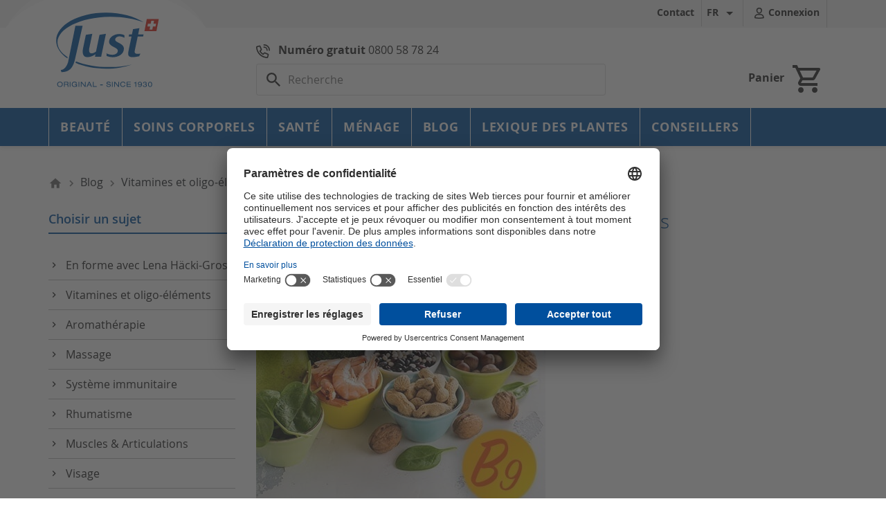

--- FILE ---
content_type: text/html; charset=UTF-8
request_url: https://www.just.ch/fr/blog/vitamines-et-oligo-elements/carence-en-acide-folique-symptomes-et-causes
body_size: 149557
content:
<!doctype html>
<html lang="fr">

<head>
    
        <link rel="preload" as="script" href="/themes/justtheme/assets/js/vendor.js?release=8.1.3">
<script src="/themes/justtheme/assets/js/vendor.js?release=8.1.3"></script>        
<link rel="preload" href="/themes/justtheme/assets/js/gen/OpenSans-Bold-webfont_80e9b54f4fd336ac7ea6.woff" as="font" type="font/woff" crossorigin><link rel="preload" href="/themes/justtheme/assets/js/gen/OpenSans-Semibold-webfont_cbd0a0ff6bb87d073db2.woff" as="font" type="font/woff" crossorigin><link rel="preload" href="/themes/justtheme/assets/js/gen/OpenSans-Regular-webfont_ab6e9d5d7db5dfffc24d.woff" as="font" type="font/woff" crossorigin><link rel="preload" href="/themes/justtheme/assets/js/gen/OpenSans-Light-webfont_ff2cc377991601bb87c3.woff" as="font" type="font/woff" crossorigin><link rel="preload" href="/themes/justtheme/assets/js/gen/MaterialIcons-Regular_aef30bd507a35c7688c7.woff" as="font" type="font/woff" crossorigin><link rel="preload" href="/themes/justtheme/assets/js/gen/MaterialIcons-Regular_1f0f6cdb23348c639cc5.woff2" as="font" type="font/woff" crossorigin>

    <meta charset="utf-8">


    <meta http-equiv="x-ua-compatible" content="ie=edge">


    
<script type="text/javascript">
    window.dataLayer = window.dataLayer || [];
    function gtag() {
        window.dataLayer.push(arguments);
    }
    gtag("consent", "default", {
        ad_storage: "denied",
        analytics_storage: "denied",
        ad_user_data: "denied",
        ad_personalization: "denied",
        functionality_storage: "denied",
        personalization_storage: "denied",
        security_storage: "granted",
        wait_for_update: 500,
    });
    gtag("set", "ads_data_redaction", true);
</script>

    <script id="usercentrics-cmp"
            src="https://app.usercentrics.eu/browser-ui/latest/loader.js"
            data-version="preview"
            data-settings-id="Y5fqv6Ghi6UKId"
            async>
    </script>


    <title>Carence en acide folique : symptômes et causes  - just.ch</title>
    <script data-keepinline="true">
    var cdcGtmApi = '//www.just.ch/fr/module/cdc_googletagmanager/async';
    var ajaxShippingEvent = 1;
    var ajaxPaymentEvent = 1;

/* datalayer */
dataLayer = window.dataLayer || [];
    let cdcDatalayer = {"event":"single","pageCategory":"single","ecommerce":{"currency":"CHF"},"google_tag_params":{"ecomm_pagetype":"other"},"userLogged":0,"userId":"guest_223524"};
    dataLayer.push(cdcDatalayer);

/* call to GTM Tag */
(function(w,d,s,l,i){w[l]=w[l]||[];w[l].push({'gtm.start':
new Date().getTime(),event:'gtm.js'});var f=d.getElementsByTagName(s)[0],
j=d.createElement(s),dl=l!='dataLayer'?'&l='+l:'';j.async=true;j.src=
'https://www.googletagmanager.com/gtm.js?id='+i+dl;f.parentNode.insertBefore(j,f);
})(window,document,'script','dataLayer','GTM-KJ5V3X');

/* async call to avoid cache system for dynamic data */
dataLayer.push({
  'event': 'datalayer_ready'
});
</script>     <meta name="description" content="L’acide folique soutient croissance et métabolisme – détectez une carence à temps et protégez votre santé.">
    <meta name="keywords" content="">
    <meta name="google-site-verification" content="VfYq4j8RBKWUHrOdQrYWQ6feqMePFknZBfxLWBjPQOs"/>
                <link rel="canonical" href="https://www.just.ch/fr/blog/vitamines-et-oligo-elements/carence-en-acide-folique-symptomes-et-causes">
    
    
                                                        




    <meta name="viewport" content="width=device-width, initial-scale=1">



    <link rel="icon" type="image/vnd.microsoft.icon" href="https://www.just.ch/img/favicon.ico?1565850723">
    <link rel="shortcut icon" type="image/x-icon" href="https://www.just.ch/img/favicon.ico?1565850723">



    <style>#module-ph_simpleblog-single #content-wrapper .page-header h1 {font-size: 28px;}#module-ph_simpleblog-single #content-wrapper .simpleblog__post p {font-size: 16px;line-height: 24px;}#module-ph_simpleblog-single #content.card,#module-ph_simpleblog-list #content.card {padding: 0;background: none;-webkit-box-shadow: none;box-shadow: none;border: 0;}.simpleblog__mostViewed__menu {margin-top: 0.625rem;}.simpleblog__mostViewed__menu li:last-child a {border-bottom: none;}.simpleblog__mostViewed__menu li a {border-bottom: 1px solid rgba(0, 0, 0, 0.25);width: 100%;display: inline-block;margin: 0.3125rem 0 0;padding-bottom: 0.1875rem;font-size: 14px;}.simpleblog__mostViewed__footer {text-align: center;}.simpleblog__mostViewed__footer .btn-primary {color: white;}.simpleblog__listing {margin-top: 30px;padding-bottom: 60px;}.simpleblog__listing__post.first-in-line {clear: left;}.simpleblog__listing__post__wrapper {-webkit-box-shadow: 2px 2px 8px 0 rgba(0, 0, 0, 0.2);box-shadow: 2px 2px 8px 0 rgba(0, 0, 0, 0.2);background: #fff;margin-bottom: 1.563rem;}.simpleblog__listing__post__wrapper__content {padding: 1.563rem 1.25rem;}.simpleblog__listing__post__wrapper__content h3 a {color: #232323;}.simpleblog__listing__post__wrapper__content__footer {display: -webkit-box;display: -ms-flexbox;display: flex;-webkit-box-align: center;-ms-flex-align: center;align-items: center;}.simpleblog__listing__post__wrapper__content__footer__category {margin-left: 15px;}.simpleblog__listing__post__wrapper__content__footer__category i {color: #727272;}.simpleblog__listing__post__wrapper__content__footer__category a,.simpleblog__listing__post__wrapper__content__footer__category span,.simpleblog__listing__post__wrapper__content__footer__category time {position: relative;top: 2px;margin-left: 2px;color: #727272;}.simpleblog__listing__post__wrapper__footer {background: #efefef;padding: 0 1.25rem;}.simpleblog__listing__post__wrapper__footer__block {padding-top: 0.763rem;padding-bottom: 0.763rem;}.simpleblog__listing__post__wrapper__footer__block i {color: #727272;font-size: 20px;}.simpleblog__listing__post__wrapper__footer__block span,.simpleblog__listing__post__wrapper__footer__block time {position: relative;top: 1px;margin-left: 2px;color: #727272;font-size: 14px;}.simpleblog__listing__pagination {margin-top: 1.5rem;}.simpleblog__listing__pagination > div {color: #7a7a7a;}@media (max-width: 767px) {.simpleblog__listing__pagination__list {text-align: center;}}@media (max-width: 767px) {.simpleblog__listing__pagination__list li {text-align: center;}}@media (max-width: 767px) {.simpleblog__listing__pagination__list li:first-child, .simpleblog__listing__pagination__list li:last-child {display: block;overflow: auto;margin: 10px 0;}}@media (max-width: 767px) {.simpleblog__listing__pagination__list li:first-child a, .simpleblog__listing__pagination__list li:last-child a {float: none;}}.simpleblog__postInfo ul {list-style-type: none;padding: 0;margin: 20px 0;display: -webkit-box;display: -ms-flexbox;display: flex;}@media (max-width: 991px) {.simpleblog__postInfo ul {display: block;overflow: auto;}}.simpleblog__postInfo ul li {color: #727272;}@media (max-width: 991px) {.simpleblog__postInfo ul li {float: left;width: 50%;}}.simpleblog__postInfo ul li a {color: inherit;}.simpleblog__postInfo ul li a:hover {text-decoration: underline;}.simpleblog__postInfo ul li:last-child:after {display: none;}.simpleblog__postInfo ul li:after {content: '';height: 10px;background: #cecece;width: 2px;margin: 0 13px;display: inline-block;}@media (max-width: 991px) {.simpleblog__postInfo ul li:after {display: none;}}.simpleblog__postInfo ul li i {color: #727272;font-size: 20px;margin-right: 5px;}.simpleblog__postInfo ul li span {color: #727272;font-size: 13px;}.simpleblog__post {background: #ffffff;-webkit-box-shadow: 2px 2px 8px 0 rgba(0, 0, 0, 0.2);box-shadow: 2px 2px 8px 0 rgba(0, 0, 0, 0.2);margin-bottom: 60px;}.simpleblog__post-featured img {max-width: 100%;margin: 0 auto;display: block;}.simpleblog__post__content {padding: 1.563rem 1.25rem;}.simpleblog__share {margin-bottom: 60px;}.simpleblog__share ul {list-style-type: none;margin: 25px 0;padding: 0;display: -webkit-box;display: -ms-flexbox;display: flex;}@media (max-width: 991px) {.simpleblog__share ul {display: block;}}.simpleblog__share ul li {margin-right: 16px;}@media (max-width: 991px) {.simpleblog__share ul li {margin: 0 0 10px;}}@media (max-width: 991px) {.simpleblog__share ul li .btn {width: 100%;}}.simpleblog__featuredProducts {margin-bottom: 60px;}.simpleblog__featuredProducts > h2 {margin-bottom: 25px;}.simpleblog__comments {margin-bottom: 60px;}.simpleblog__comments > h2 {margin-bottom: 25px;}.simpleblog__comments-empty {margin-bottom: 0;}.simpleblog__comments .alert a {color: inherit;}.simpleblog__comments > ul {-webkit-box-shadow: 2px 2px 8px 0 rgba(0, 0, 0, 0.2);box-shadow: 2px 2px 8px 0 rgba(0, 0, 0, 0.2);list-style-type: none;margin: 0;padding: 0;}.simpleblog__comments > ul > li {padding: 1.563rem 1.25rem;}.simpleblog__comments > ul > li:nth-child(odd) {background: white;}.simpleblog__comments > ul > li:nth-child(even) {background: #f6f6f6;}.simpleblog__comments > ul > li .simpleblog__comments__authorInfo {list-style-type: none;margin: 0 0 12px;padding: 0;display: -webkit-box;display: -ms-flexbox;display: flex;}@media (max-width: 991px) {.simpleblog__comments > ul > li .simpleblog__comments__authorInfo {display: block;}}.simpleblog__comments > ul > li .simpleblog__comments__authorInfo li {font-size: 14px;color: #727272;}.simpleblog__comments > ul > li .simpleblog__comments__authorInfo li:last-child:after {display: none;}.simpleblog__comments > ul > li .simpleblog__comments__authorInfo li:after {content: '';height: 10px;background: #cecece;width: 2px;margin: 0 18px;display: inline-block;}@media (max-width: 991px) {.simpleblog__comments > ul > li .simpleblog__comments__authorInfo li:after {display: none;}}.simpleblog__comments > ul > li .simpleblog__comments__authorInfo__author {color: #38b5d0 !important;font-weight: 600;}.simpleblog__comments > ul > li .simpleblog__comments__text {color: #414141;}.simpleblog__comments > ul > li .simpleblog__comments__text p {color: #414141;}.simpleblog__comments > ul > li .simpleblog__comments__text p {margin: 0;padding: 0;}.simpleblog__addComment {margin-bottom: 60px;}.simpleblog__addComment .alert a {color: inherit;}.simpleblog__addComment > h2 {margin-bottom: 25px;}.simpleblog__addComment__form {-webkit-box-shadow: 2px 2px 8px 0 rgba(0, 0, 0, 0.2);box-shadow: 2px 2px 8px 0 rgba(0, 0, 0, 0.2);background: #ffffff;padding: 1.563rem 1.25rem;}@media (max-width: 991px) {.simpleblog__addComment__form .form-footer .btn-primary {width: 100%;float: none !important;}}.simpleblog__seo {display: none;}.simpleblog__categoryInfo {border-bottom: 2px solid #d6d6d6;margin: 30px 0;}.simpleblog__categoryInfo img {width: 100%;height: auto;}.simpleblog__categoryInfo p {font-size: 14px;color: #727272;margin: 30px 0;}.btn-facebook {-webkit-box-shadow: 2px 2px 4px 0 rgba(0, 0, 0, 0.2);box-shadow: 2px 2px 4px 0 rgba(0, 0, 0, 0.2);text-transform: uppercase;font-weight: 600;padding: .5rem 1.25rem;background: #415994;color: white;}.btn-facebook:hover {color: white;background: #203363;}.btn-facebook i {margin-right: 8px;font-size: 19px;position: relative;top: 2px;}.btn-twitter {-webkit-box-shadow: 2px 2px 4px 0 rgba(0, 0, 0, 0.2);box-shadow: 2px 2px 4px 0 rgba(0, 0, 0, 0.2);text-transform: uppercase;font-weight: 600;padding: .5rem 1.25rem;background: #4ba0ec;color: white;}.btn-twitter:hover {color: white;background: #2f7bbf;}.btn-twitter i {margin-right: 8px;font-size: 19px;position: relative;top: 1px;}.btn-google {-webkit-box-shadow: 2px 2px 4px 0 rgba(0, 0, 0, 0.2);box-shadow: 2px 2px 4px 0 rgba(0, 0, 0, 0.2);text-transform: uppercase;font-weight: 600;padding: .5rem 1.25rem;background: #bd403b;color: white;}.btn-google:hover {color: white;background: #a12520;}.btn-google i {margin-right: 8px;font-size: 19px;}.btn-pinterest {-webkit-box-shadow: 2px 2px 4px 0 rgba(0, 0, 0, 0.2);box-shadow: 2px 2px 4px 0 rgba(0, 0, 0, 0.2);text-transform: uppercase;font-weight: 600;padding: .5rem 1.25rem;background: #ae2626;color: white;}.btn-pinterest:hover {color: white;background: #8e1010;}.btn-pinterest i {margin-right: 8px;font-size: 19px;}#phblogrecentposts .h1 {text-align: center;position: relative;margin-bottom: 1.5rem;}#phblogrecentposts .h1 a {float: right;text-transform: none;font-size: 80%;position: absolute;right: 0;bottom: 0;}</style>
        <style>.hiaddtocart {position: relative;text-align: center;width: 100%;top: -.25em;padding-top: .475rem;min-height: 3.5rem;background: #fff;}.hiaddtocart .product-quantity {width: 65px;display: inline-block;vertical-align: top;}.hiaddtocart .product-quantity input {padding: 8px 2px 12px 5px;text-align: center;}#products article.product-miniature.js-product-miniature,article.product-miniature.js-product-miniature {margin-bottom: 30px;}.hiaddtocart button.btn-primary {display: inline-block;padding: 0.5rem 0.8rem;border-radius: .2rem;}.hiaddtocart .bootstrap-touchspin input.hi-quantity {height: 2.75rem;width: 2.5rem;}.hiaddtocart .product-availability {display: none;}.hiaddtocart .product-availability .product-unavailable {color: #ff9a52;}</style>
<style>.btn-comment,.btn-comment-inverse {height: 36px;border-radius: 2px;background-color: #6f6f6f !important;color: #ffffff !important;font-size: 14px;padding: 8px;}.btn-comment .material-icons,.btn-comment-inverse .material-icons {font-size: 20px;margin-right: 7px;}.btn-comment-big i.material-icons {margin-top: -4px;}.btn-comment:hover {background-color: #3c4d52;}.btn-comment-inverse {background-color: #ffffff;color: #363a41;border: 1px solid #979797;}.btn-comment-inverse:hover {background-color: #6b868f;border: 1px solid #6b868f;color: #ffffff;}.btn-comment-big {padding: 13px 16px !important;height: 45px !important;}@media screen and (max-width: 768px) {.btn-comment-big {height: 70px !important;}}.btn-comment-huge {padding: 13px 28px;height: 45px;}.link-comment {color: #232323;}.link-comment:hover,.link-comment:active {text-decoration: underline;color: #232323;}/*** Additional product infos*/.product-comments-additional-info {font-weight: 300;display: -webkit-box;display: -ms-flexbox;display: flex;-webkit-box-orient: horizontal;-webkit-box-direction: normal;-ms-flex-direction: row;flex-direction: row;-ms-flex-wrap: wrap;flex-wrap: wrap;-webkit-box-pack: justify;-ms-flex-pack: justify;font-size: 14px;margin-bottom: 1rem;}.product-comments-additional-info .link-comment.post-product-comment {/* border-left: 1px solid #979797;padding-left: 12px;margin-left: 12px; */}.product-comments-additional-info .additional-links {position: relative;top: -4px;}.product-comments-additional-info .link-comment > * {font-size: 15px;}.product-comments-additional-info .comments-note {/* margin-right: .5rem; */}/***  Post comment modal*/.product-comment-modal .modal-header {border: none;padding: 30px 30px 15px;border-bottom: 1px solid #ccc;}.product-comment-modal .modal-body {padding: 15px 30px 30px;}.product-comment-modal .modal-header h2 {float: left;font-size: 20px;}.product-comment-modal .modal-dialog {width: calc(100% - 30px);max-width: 774px;}.product-comment-modal .modal-dialog h3 {font-size: 14px;}.product-comment-modal .modal-dialog .product-flag {display: none;}.product-comment-modal .modal-dialog .product-cover,.product-comment-modal .modal-dialog .product-cover img {width: 99px;height: 99px;}.product-comment-modal .new_comment_form_content {padding: 15px 25px 15px 15px;background: #f2f2f2;}@media screen and (max-width: 767px) {.product-comment-modal .product_description_short {display: none;}}.product-comment-modal label.form-label {font-size: 16px;margin: 10px 0;}.product-comment-modal input {width: 100%;height: 44px;border: 1px solid #bfbfbf;padding: 0 10px;}.product-comment-modal textarea {width: 100%;min-height: 80px;border: 1px solid #bfbfbf;margin-bottom: 10px;padding: 10px 10px;}.product-comment-modal .btn-comment,.product-comment-modal .btn-comment-inverse {font-size: 16px;line-height: 16px;font-weight: bold;}.product-comment-modal .required {font-size: 12px;margin-left: 5px;}.product-comment-modal .post-comment-buttons {display: -webkit-box;display: -ms-flexbox;display: flex;-webkit-box-orient: horizontal;-webkit-box-direction: normal;-ms-flex-direction: row;flex-direction: row;-webkit-box-pack: end;-ms-flex-pack: end;justify-content: flex-end;}.product-comment-modal .post-comment-buttons .btn-comment {margin-left: 15px;}#product-comment-posted-modal .post-comment-buttons,#product-comment-post-error .post-comment-buttons,#update-comment-usefulness-post-error .post-comment-buttons {margin-top: 30px;}.modal-header .material-icons {color: #037d32;font-size: 30px;line-height: 25px;}.modal-header .material-icons.error {color: #a94442;}.modal-header .material-icons.feedback {color: #ef8743;}/***  Star component*/.star-content {display: -webkit-box;display: -ms-flexbox;display: flex;-webkit-box-orient: horizontal;-webkit-box-direction: normal;-ms-flex-direction: row;flex-direction: row;-ms-flex-wrap: nowrap;flex-wrap: nowrap;}.star-content div.star,.star-content div.star-on,.star-content div.star-hover {display: block;width: 1rem;height: 1rem;font-size: 1rem;line-height: 1rem;-webkit-box-flex: 1;-ms-flex: auto;flex: auto;margin-left: 2px;}.star-content div.star:before,.star-content div.star-on:before,.star-content div.star-hover:before {content: "\e83a";color: #ef8743;display: inline-block;font-family: "Material Icons";line-height: 1rem;width: 1rem;height: 1rem;position: relative;}.star-content.star-empty div.star:before,.star-content.star-empty div.star-on:before,.star-content.star-empty div.star-hover:before {color: #777676;}.star-content div.star-on:before,.star-content div.star-hover:before {content: "\e838";}.small-stars .star-content div.star,.small-stars .star-content div.star-on,.small-stars .star-content div.star-hover {/* background: url(../img/small_stars.png) no-repeat 0 0 transparent; */width: 16px;height: 16px;margin-left: 2px;}.small-stars .star-content div.star-on,.small-stars .star-content div.star-hover {background-position: -19px 0;}.star-content div.star-hover {cursor: pointer;}.product-comments-additional-info .grade-stars,.product-comment-list-item .grade-stars {position: relative;height: 20px;min-width: 110px;display: inline-block;}.product-comments-additional-info .grade-stars .star-content,.product-comment-list-item .grade-stars .star-content {position: absolute;top: 3px;left: 0;}.criterion-rating .grade-stars .star-content {top: 0;}#post-product-comment-modal .star-content div.star a {display: block;position: absolute;text-indent: -5000px;}#post-product-comment-modal .criterion-rating {display: -webkit-box;display: -ms-flexbox;display: flex;-webkit-box-orient: horizontal;-webkit-box-direction: normal;-ms-flex-direction: row;flex-direction: row;-webkit-box-pack: end;-ms-flex-pack: end;justify-content: flex-end;}#post-product-comment-modal .criterion-rating label {color: #363a41;font-size: 1rem;font-weight: bold;line-height: 1rem;}#post-product-comment-form input.error,#post-product-comment-form textarea.error {background-color: #f2dede;border: solid 1px #ebcccc;}#post-product-comment-form input.valid,#post-product-comment-form textarea.valid {border: solid 1px #d0e9c6;}/***  Product comments list*/#product-comments-list-header {padding: 20px 15px;color: #232323;display: -webkit-box;display: -ms-flexbox;display: flex;-webkit-box-orient: horizontal;-webkit-box-direction: normal;-ms-flex-direction: row;flex-direction: row;-ms-flex-wrap: nowrap;flex-wrap: nowrap;-webkit-box-pack: justify;-ms-flex-pack: justify;justify-content: space-between;scroll-margin-top: 250px;}#product-comments-list-header .comments-nb {padding-left: 0;padding-top: 3px;}#product-comments-list-header .comments-nb .material-icons {margin-right: 3px;}#product-comments-list .btn-comment {margin: 0 auto;display: block;}.product-comment-list-item {padding: 0 0 26px;margin: 0 0 20px;text-align: left;}#empty-product-comment {text-align: center;}.product-comment-list-item .grade-stars .star-content {margin: 0 0 10px;}.product-comment-list-item .comment-infos {height: 19px;color: #6b868f;font-size: 14px;letter-spacing: -0.28px;line-height: 19px;min-height: 100px;}.product-comment-list-item .comment-infos .grade-stars {margin-bottom: 20px;}.product-comment-list-item .comment-content h4 {height: 22px;color: #363a41;font-size: 16px;font-weight: 600;letter-spacing: -0.32px;line-height: 22px;}.product-comment-list-item .comment-content .comment-buttons a {color: #6b868f;font-size: 14px;letter-spacing: -0.28px;line-height: 19px;margin-right: 8px;}.product-comment-list-item .comment-content .comment-buttons a .material-icons {font-size: 18px;cursor: pointer;}/*** Product list override*/.product-list-reviews {display: -webkit-box;display: -ms-flexbox;display: flex;-webkit-box-orient: horizontal;-webkit-box-direction: normal;-ms-flex-direction: row;flex-direction: row;-ms-flex-wrap: nowrap;flex-wrap: nowrap;-webkit-box-pack: center;-ms-flex-pack: center;justify-content: center;width: 100%;background: rgba(255, 255, 255, 0.5);padding: 4px 0;visibility: hidden;}.product-list-reviews .grade-stars .star-content {top: 1px;}.product-list-reviews .comments-nb {margin-left: 5px;font-size: 13px;}@media (min-width: 768px) {#product-comments-list-footer {position: relative;min-height: 45px;}#product-comments-list-footer .post-product-comment {margin: 0 auto;display: block;}#product-comments-list-pagination {position: absolute;right: 0;top: 5px;}}@media (max-width: 768px) {#product-comments-list-footer {display: -webkit-box;display: -ms-flexbox;display: flex;-webkit-box-orient: horizontal;-webkit-box-direction: reverse;-ms-flex-direction: row-reverse;flex-direction: row-reverse;-ms-flex-wrap: nowrap;flex-wrap: nowrap;-webkit-box-pack: justify;-ms-flex-pack: justify;justify-content: space-between;}}@media (max-width: 576px) {#product-comments-list-footer {display: -webkit-box;display: -ms-flexbox;display: flex;-webkit-box-orient: vertical;-webkit-box-direction: normal;-ms-flex-direction: column;flex-direction: column;-ms-flex-wrap: nowrap;flex-wrap: nowrap;-webkit-box-align: center;-ms-flex-align: center;align-items: center;}#product-comments-list-pagination {margin-bottom: 10px;}}#product-comments-list-pagination {height: 32px;}#product-comments-list-pagination ul {display: -webkit-box;display: -ms-flexbox;display: flex;-webkit-box-orient: horizontal;-webkit-box-direction: normal;-ms-flex-direction: row;flex-direction: row;-ms-flex-wrap: nowrap;flex-wrap: nowrap;}#product-comments-list-pagination ul li span {height: 32px;width: 24px;margin: 0 5px;cursor: pointer;display: block;text-align: center;font-size: 20px;line-height: 32px;color: #6b868f;}#product-comments-list-pagination ul li.active span,#product-comments-list-pagination ul li span.next i,#product-comments-list-pagination ul li span.prev i {font-weight: bold;}#product-comments-list-pagination ul li.disabled span {opacity: 0.3;cursor: not-allowed;}#product-comments-list-pagination ul li.active span {cursor: not-allowed;}</style>
<style>.google-maps{width: 100%;float: left;min-height: 250px;}.gformbuilderpro_form .imagethumb__box img,.gformbuilderpro_form .html_box img,.gformbuilderpro_form .product_box img{max-width: 100%;max-height: 100%;height: auto;}.gformbuilderpro_form  .col-lg-12 {float: left;clear: both;width: 100%;}.rating_box .radio,.rating_box input[type="radio"]{display: none;}.starlabel{background: url('../../img/ratingicon.png') no-repeat center bottom transparent;width: 24px;height: 24px;overflow: hidden;margin: 0;padding: 0;border: none;display: inline-block;}.starlabel.active{background-position: center top;}.hidden_box{display: none;}.onoffswitch {position: relative; width: 100px;-webkit-user-select:none; -moz-user-select:none; -ms-user-select: none;}.onoffswitch-checkbox {display: none;}.onoffswitch-label {display: block; overflow: hidden; cursor: pointer;border: 2px solid #999999; border-radius: 20px;}.onoffswitch-inner {display: block; width: 200%; margin-left: -100%;transition: margin 0.3s ease-in 0s;}.onoffswitch-inneryes, .onoffswitch-innerno {display: block; float: left; width: 50%; height: 30px; padding: 0; line-height: 30px;font-size: 13px; color: white; font-family: Trebuchet, Arial, sans-serif; font-weight: bold;box-sizing: border-box;}.onoffswitch-inneryes {padding-left: 12px;background-color: #2EACCE; color: #FFFFFF;}.onoffswitch-innerno {padding-right: 12px;background-color: #EEEEEE; color: #999999;text-align: right;}.onoffswitch-switch {display: block; width: 15px; margin: 10px;background: #FFFFFF;position: absolute; top: 0; bottom: 0;right: 66px;border: 2px solid #999999; border-radius: 20px;transition: all 0.3s ease-in 0s;}.onoffswitch-checkbox:checked + .onoffswitch-label .onoffswitch-inner,.onoffswitch-label.onoffswitch-active .onoffswitch-inner {margin-left: 0;}.onoffswitch-checkbox:checked + .onoffswitch-label .onoffswitch-switch,.onoffswitch-label.onoffswitch-active .onoffswitch-switch {right: 0px;}#gformbuilderpro_overlay{position: absolute;width: 100%;height: 100%;top: 0;left: 0;background: rgba(0,0,0,0.4);}#gformbuilderpro_overlay .content{position: absolute;top: 49%;left: 49%;}.circle {background-color: rgba(0,0,0,0);border:5px solid rgba(0,183,229,0.9);opacity:.9;border-right:5px solid rgba(0,0,0,0);border-left:5px solid rgba(0,0,0,0);border-radius:50px;box-shadow: 0 0 35px #2187e7;width:50px;height:50px;margin:0 auto;-moz-animation:spinPulse 1s infinite ease-in-out;-webkit-animation:spinPulse 1s infinite linear;}@-moz-keyframes spinPulse {0% { -moz-transform:rotate(160deg); opacity:0; box-shadow:0 0 1px #2187e7;}50% { -moz-transform:rotate(145deg); opacity:1; }100% { -moz-transform:rotate(-320deg); opacity:0; }}@-webkit-keyframes spinPulse {0% { -webkit-transform:rotate(160deg); opacity:0; box-shadow:0 0 1px #2187e7; }50% { -webkit-transform:rotate(145deg); opacity:1;}100% { -webkit-transform:rotate(-320deg); opacity:0; }}.form_using_ajax{position: relative;}form.form_using_ajax {}form.form_using_ajax:after{content:'';display: table;clear: both;width: 100%;float: left;}#mColorPickerImg{background-image: url('../../img/colorpicker.png') !important;}.color_box .mColorPickerTrigger{opacity: 0;width: 0 !important;height: 0 !important;padding: 0 !important;margin: 0 !important;line-height: 0 !important;overflow: hidden;display: block;}.select_box select{width: 100%;}.chzn-container-multi .chzn-choices .search-field .default {width: 100%;box-sizing: border-box;}.spinner_value {width: 50px;float: left;text-align: center;height: 27px;}span.spinner_sub,.spinner_plus {width: 30px;float: left;height: 27px;line-height: 27px;text-align: center;font-weight: bold;font-size: 18px;border: 1px solid #d6d4d4;cursor: pointer;}span.spinner_sub{border-right: none;}span.spinner_plus{border-left: none;}span.spinner_sub:hover,.spinner_plus:hover{background: #ccc;}.survey_box .odd{background: #f1f1f1;}.survey_box .even{background: #fff;}.survey_box .survey_colurm{text-align: center;}.survey_box td {padding: 5px;}.survey_box td label{margin-bottom: 0;}.survey_box .surveyclass{text-align: center;vertical-align: middle;}.checkbox_item_wp .checker{float: left;}.radio_box .radio{float: left;}.gform_product_item .checker{float: left;}.product_item_wp {width: 100%;float: left;}.gform_product_item {border: 1px solid #fff;border-radius: 2px;padding: 2px;box-sizing: border-box;transition: all 0.5s;width: 25%;float: left;}.gform_product_item:hover {border: 1px solid #ccc;box-shadow: 0px 0px 2px #ccc;}.multifileupload_box div.uploader span.filename,.fileupload_box div.uploader span.filename {width: 100%;}.multifileupload_box div.uploader,.fileupload_box div.uploader  {position: relative;}.multifileupload_box div.uploader span.action,.fileupload_box div.uploader span.action  {position: absolute;top: 0;right: 0;}.formbuilder_group_break {width: 100%;float: left;clear: both;margin: 0;padding: 0;border: none;overflow: hidden;}.product_item_wp .owl-nav .disabled{display: none;}.survey_box table {width: 100%;float: left;}.gformbuilderpro_form p.help-block {font-style: italic;font-size: 11px;display: block;margin-top: 5px;margin-bottom: 10px;color: #b7b7b7;width: 100%;float: left;clear: both;}.gformbuilderpro_form label.required_label:after {content: '*';color: red;font-size: 14px;position: relative;line-height: 12px;}.slider_max_min_box {width: 100%;clear: both;float: left;}.slider_min_box{float: left;}.slider_max_box{float: right;}.success_box{width: 100%;float: left;border: 1px solid #d6d4d4;margin-bottom: 10px;-webkit-border-radius: 3px;-moz-border-radius: 3px;border-radius: 3px;padding: 10px;box-sizing: border-box;background-color: #fafafa;}.formbuilder_group{margin-bottom: 3px;float: left;}.itemfield{float: left;width: 100%;margin-top: 5px;}.itemfield_wp .itemfield:first-child{margin-top: 0;}.time_select{width: 32%;max-width: 100px;float: left;margin-right: 1%;}.time_box .selector {float: left;width: 32%;margin-right: 1%;max-width: 100px;}.toplabel{width: 100%;float: left;clear: both;}.color_item {width: 150px;border-radius: 4px;overflow: hidden;margin: 0 3px 3px 0;padding: 2px;float: left;}.colorchoose_item_wp{width: 137px;max-width: 100%;border-radius: 4px;overflow: hidden;margin: 0 3px 3px 0;padding: 2px;float: left;}.colorchoose_item_content{display: inline-block;margin-bottom: 0;font-weight: normal;text-align: center;vertical-align: middle;cursor: pointer;background-image: none;border: 1px solid transparent;white-space: nowrap;padding: 6px 8px;font-size: 12px;line-height: 1.42857;border-radius: 3px;color: #363A41;background-color: #fff;border-color: #DEDEDE;}.imagethumb__item_content {max-width: 120px;min-width: 50px;min-height: 50px;max-height: 120px;border: 1px solid #ccc;border-radius: 3px;overflow: hidden;margin: 0 3px 3px 0;padding: 3px;box-sizing: border-box;box-shadow: 1px 1px 2px #ccc;text-align: center;float: left;position: relative;}.imagethumb_input_wp {position: absolute;bottom: 0;left: 0;padding: 3px;background: #fff;border-top: 1px solid #ccc;border-right: 1px solid #ccc;border-radius: 0 3px 0 0;width: 22px;height: 22px;float: left;}div.uploader input{z-index: 1;cursor: pointer;}.select_box select{max-width: 490px;}@media screen and (max-width: 680px) {.gform_product_item {width: 50%;float: left;}}.gformbuilderpro_form #thankyou-page .alert-success{background-color: #55c65e;border-color: #48b151;color: #fff;}.selectcountrymultiple{overflow-y: scroll;}.gformbuilderpro_content label{text-align: left;}.gformbuilderpro_content,.gformbuilderpro_action {min-width: 100%;clear: both;}.gformbuilderpro_content,.formajaxresult {clear: both;}.gformbuilderpro_form .gdprcompliancy_modules,.gformbuilderpro_form  .gdpr_consent {clear: both;}.privacy_wp > .checker {float: left;}.checkbox_privacy{float: left;}.ghidden_form{display: none;}.ispopup_form{width: 980px;max-width: calc(100% - 15px);}@media screen and (min-width: 681px) and (max-width: 980px) {.ispopup_form{width: 680px;}}@media screen and (min-width: 480px) and (max-width: 680px) {.ispopup_form{width: 440px;}}@media screen and (max-width: 479px) {.ispopup_form{width: 360px;}}.formbuilder_column {box-sizing: border-box;}.formbuilder_group {margin-bottom: 3px;float: left;width: 100%;clear: both;}.submit_btn_center{text-align: center;}.submit_btn_left{text-align: left;}.submit_btn_right {text-align: right;}
        .minicolors{position:relative}.minicolors-sprite{background-image:url([data-uri])}.minicolors-no-data-uris .minicolors-sprite{background-image:url(jquery.minicolors.png)}.minicolors-swatch{position:absolute;vertical-align:middle;background-position:-80px 0;border:solid 1px #ccc;cursor:text;padding:0;margin:0;display:inline-block}.minicolors-swatch-color{position:absolute;top:0;left:0;right:0;bottom:0}.minicolors input [type=hidden ]+ .minicolors-swatch{width:28px;position:static;cursor:pointer}.minicolors input [type=hidden ] [disabled ]+ .minicolors-swatch{cursor:default}.minicolors-panel{position:absolute;width:173px;height:152px;background:white;border:solid 1px #CCC;box-shadow:0 0 20px rgba(0,0,0,.2);z-index:99999;box-sizing:content-box;display:none}.minicolors-panel.minicolors-with-swatches{height:182px}.minicolors-panel.minicolors-visible{display:block}.minicolors-position-top .minicolors-panel{top:-154px}.minicolors-position-right .minicolors-panel{right:0}.minicolors-position-bottom .minicolors-panel{top:auto}.minicolors-position-left .minicolors-panel{left:0}.minicolors-with-opacity .minicolors-panel{width:194px}.minicolors .minicolors-grid{position:absolute;top:1px;left:1px;width:150px;height:150px;background-position:-120px 0;cursor:crosshair}.minicolors .minicolors-grid-inner{position:absolute;top:0;left:0;width:150px;height:150px}.minicolors-slider-saturation .minicolors-grid{background-position:-420px 0}.minicolors-slider-saturation .minicolors-grid-inner{background-position:-270px 0;background-image:inherit}.minicolors-slider-brightness .minicolors-grid{background-position:-570px 0}.minicolors-slider-brightness .minicolors-grid-inner{background-color:black}.minicolors-slider-wheel .minicolors-grid{background-position:-720px 0}.minicolors-slider,.minicolors-opacity-slider{position:absolute;top:1px;left:152px;width:20px;height:150px;background-color:white;background-position:0 0;cursor:row-resize}.minicolors-slider-saturation .minicolors-slider{background-position:-60px 0}.minicolors-slider-brightness .minicolors-slider{background-position:-20px 0}.minicolors-slider-wheel .minicolors-slider{background-position:-20px 0}.minicolors-opacity-slider{left:173px;background-position:-40px 0;display:none}.minicolors-with-opacity .minicolors-opacity-slider{display:block}.minicolors-grid .minicolors-picker{position:absolute;top:70px;left:70px;width:12px;height:12px;border:solid 1px black;border-radius:10px;margin-top:-6px;margin-left:-6px;background:none}.minicolors-grid .minicolors-picker >div{position:absolute;top:0;left:0;width:8px;height:8px;border-radius:8px;border:solid 2px white;box-sizing:content-box}.minicolors-picker{position:absolute;top:0;left:0;width:18px;height:2px;background:white;border:solid 1px black;margin-top:-2px;box-sizing:content-box}.minicolors-swatches,.minicolors-swatches li{margin:0;padding:0;list-style:none;overflow:hidden;position:absolute;top:157px;left:5px}.minicolors-swatches .minicolors-swatch{position:relative;float:left;cursor:pointer;margin:0 4px 0 0}.minicolors-with-opacity .minicolors-swatches .minicolors-swatch{margin-right:7px}.minicolors-swatch.selected{border-color:#000}.minicolors-inline{display:inline-block}.minicolors-inline .minicolors-input{display:none !important}.minicolors-inline .minicolors-panel{position:relative;top:auto;left:auto;box-shadow:none;z-index:auto;display:inline-block}.minicolors-theme-default .minicolors-swatch{top:5px;left:5px;width:18px;height:18px}.minicolors-theme-default .minicolors-swatches .minicolors-swatch{top:0;left:0;width:18px;height:18px}.minicolors-theme-default .minicolors-swatches{height:20px}.minicolors-theme-default.minicolors-position-right .minicolors-swatch{left:auto;right:5px}.minicolors-theme-default.minicolors{width:auto;display:inline-block}.minicolors-theme-default .minicolors-input{height:20px;width:auto;display:inline-block;padding-left:26px}.minicolors-theme-default.minicolors-position-right .minicolors-input{padding-right:26px;padding-left:inherit}.minicolors-theme-bootstrap .minicolors-swatch{z-index:2;top:3px;left:3px;width:22px;height:22px;border-radius:3px}.minicolors-theme-bootstrap .minicolors-swatches .minicolors-swatch{top:0;left:0;width:20px;height:20px}.minicolors-theme-bootstrap .minicolors-swatch-color{border-radius:inherit}.minicolors-theme-bootstrap.minicolors-position-right .minicolors-swatch{left:auto;right:3px}.minicolors-theme-bootstrap .minicolors-input{float:none;padding-left:44px}.minicolors-theme-bootstrap.minicolors-position-right .minicolors-input{padding-right:44px;padding-left:12px}.minicolors-theme-bootstrap .minicolors-input.input-lg + .minicolors-swatch{top:4px;left:4px;width:37px;height:37px;border-radius:5px}.minicolors-theme-bootstrap .minicolors-input.input-sm + .minicolors-swatch{width:24px;height:24px}.input-group .minicolors-theme-bootstrap:not(:first-child) .minicolors-input{border-top-left-radius:0;border-bottom-left-radius:0}.minicolors-theme-semanticui .minicolors-swatch{top:0;left:0;padding:18px}.minicolors-theme-semanticui input{text-indent:30px}
        </style>
  <style>
      .sweet-alert{background-color:#fff;font-family:'Open Sans',sans-serif;width:478px;padding:17px;border-radius:5px;text-align:center;position:fixed;left:50%;top:50%;margin-left:-256px;margin-top:-200px;overflow:hidden;display:none;z-index:2000}@media all and (max-width:540px){.sweet-alert{width:auto;margin-left:0;margin-right:0;left:15px;right:15px}}.sweet-alert h2{color:#575757;font-size:30px;text-align:center;font-weight:600;text-transform:none;position:relative}.sweet-alert p{color:#797979;font-size:16px;text-align:center;font-weight:300;position:relative;margin:0;line-height:normal}.sweet-alert button{background-color:#aedef4;color:#fff;border:none;box-shadow:none;font-size:17px;font-weight:500;border-radius:5px;padding:10px 32px;margin:26px 5px 0 5px;cursor:pointer}.sweet-alert button:focus{outline:0;box-shadow:0 0 2px rgba(128,179,235,.5),inset 0 0 0 1px rgba(0,0,0,.05)}.sweet-alert button:hover{background-color:#a1d9f2}.sweet-alert button:active{background-color:#81ccee}.sweet-alert button.cancel{background-color:#d0d0d0}.sweet-alert button.cancel:hover{background-color:#c8c8c8}.sweet-alert button.cancel:active{background-color:#b6b6b6}.sweet-alert button.cancel:focus{box-shadow:rgba(197,205,211,.8) 0 0 2px,rgba(0,0,0,.0470588) 0 0 0 1px inset!important}.sweet-alert button::-moz-focus-inner{border:0}.sweet-alert[data-has-cancel-button=false] button{box-shadow:none!important}.sweet-alert .icon{width:80px;height:80px;border:4px solid gray;border-radius:50%;margin:20px auto;position:relative;box-sizing:content-box}.sweet-alert .icon.error{border-color:#f27474}.sweet-alert .icon.error .x-mark{position:relative;display:block}.sweet-alert .icon.error .line{position:absolute;height:5px;width:47px;background-color:#f27474;display:block;top:37px;border-radius:2px}.sweet-alert .icon.error .line.left{-webkit-transform:rotate(45deg);transform:rotate(45deg);left:17px}.sweet-alert .icon.error .line.right{-webkit-transform:rotate(-45deg);transform:rotate(-45deg);right:16px}.sweet-alert .icon.warning{border-color:#f8bb86}.sweet-alert .icon.warning .body{position:absolute;width:5px;height:47px;left:50%;top:10px;border-radius:2px;margin-left:-2px;background-color:#f8bb86}.sweet-alert .icon.warning .dot{position:absolute;width:7px;height:7px;border-radius:50%;margin-left:-3px;left:50%;bottom:10px;background-color:#f8bb86}.sweet-alert .icon.info{border-color:#c9dae1}.sweet-alert .icon.info::before{content:"";position:absolute;width:5px;height:29px;left:50%;bottom:17px;border-radius:2px;margin-left:-2px;background-color:#c9dae1}.sweet-alert .icon.info::after{content:"";position:absolute;width:7px;height:7px;border-radius:50%;margin-left:-3px;top:19px;background-color:#c9dae1}.sweet-alert .icon.success{border-color:#a5dc86}.sweet-alert .icon.success::after,.sweet-alert .icon.success::before{content:'';border-radius:50%;position:absolute;width:60px;height:120px;background:#fff;-webkit-transform:rotate(45deg);transform:rotate(45deg)}.sweet-alert .icon.success::before{border-radius:120px 0 0 120px;top:-7px;left:-33px;-webkit-transform:rotate(-45deg);transform:rotate(-45deg);-webkit-transform-origin:60px 60px;transform-origin:60px 60px}.sweet-alert .icon.success::after{border-radius:0 120px 120px 0;top:-11px;left:30px;-webkit-transform:rotate(-45deg);transform:rotate(-45deg);-webkit-transform-origin:0px 60px;transform-origin:0px 60px}.sweet-alert .icon.success .placeholder{width:80px;height:80px;border:4px solid rgba(165,220,134,.2);border-radius:50%;box-sizing:content-box;position:absolute;left:-4px;top:-4px;z-index:2}.sweet-alert .icon.success .fix{width:5px;height:90px;background-color:#fff;position:absolute;left:28px;top:8px;z-index:1;-webkit-transform:rotate(-45deg);transform:rotate(-45deg)}.sweet-alert .icon.success .line{height:5px;background-color:#a5dc86;display:block;border-radius:2px;position:absolute;z-index:2}.sweet-alert .icon.success .line.tip{width:25px;left:14px;top:46px;-webkit-transform:rotate(45deg);transform:rotate(45deg)}.sweet-alert .icon.success .line.long{width:47px;right:8px;top:38px;-webkit-transform:rotate(-45deg);transform:rotate(-45deg)}.sweet-alert .icon.custom{background-size:contain;border-radius:0;border:none;background-position:center center;background-repeat:no-repeat}@-webkit-keyframes showSweetAlert{0%{transform:scale(.7);-webkit-transform:scale(.7)}45%{transform:scale(1.05);-webkit-transform:scale(1.05)}80%{transform:scale(.95);-webkit-tranform:scale(0.95)}100%{transform:scale(1);-webkit-transform:scale(1)}}@-moz-keyframes showSweetAlert{0%{transform:scale(.7);-webkit-transform:scale(.7)}45%{transform:scale(1.05);-webkit-transform:scale(1.05)}80%{transform:scale(.95);-webkit-tranform:scale(0.95)}100%{transform:scale(1);-webkit-transform:scale(1)}}@keyframes showSweetAlert{0%{transform:scale(.7);-webkit-transform:scale(.7)}45%{transform:scale(1.05);-webkit-transform:scale(1.05)}80%{transform:scale(.95);-webkit-tranform:scale(0.95)}100%{transform:scale(1);-webkit-transform:scale(1)}}@-webkit-keyframes hideSweetAlert{0%{transform:scale(1);-webkit-transform:scale(1)}100%{transform:scale(.5);-webkit-transform:scale(.5)}}@-moz-keyframes hideSweetAlert{0%{transform:scale(1);-webkit-transform:scale(1)}100%{transform:scale(.5);-webkit-transform:scale(.5)}}@keyframes hideSweetAlert{0%{transform:scale(1);-webkit-transform:scale(1)}100%{transform:scale(.5);-webkit-transform:scale(.5)}}.showSweetAlert{-webkit-animation:showSweetAlert .3s;-moz-animation:showSweetAlert .3s;animation:showSweetAlert .3s}.hideSweetAlert{-webkit-animation:hideSweetAlert .2s;-moz-animation:hideSweetAlert .2s;animation:hideSweetAlert .2s}@-webkit-keyframes animateSuccessTip{0%{width:0;left:1px;top:19px}54%{width:0;left:1px;top:19px}70%{width:50px;left:-8px;top:37px}84%{width:17px;left:21px;top:48px}100%{width:25px;left:14px;top:45px}}@-moz-keyframes animateSuccessTip{0%{width:0;left:1px;top:19px}54%{width:0;left:1px;top:19px}70%{width:50px;left:-8px;top:37px}84%{width:17px;left:21px;top:48px}100%{width:25px;left:14px;top:45px}}@keyframes animateSuccessTip{0%{width:0;left:1px;top:19px}54%{width:0;left:1px;top:19px}70%{width:50px;left:-8px;top:37px}84%{width:17px;left:21px;top:48px}100%{width:25px;left:14px;top:45px}}@-webkit-keyframes animateSuccessLong{0%{width:0;right:46px;top:54px}65%{width:0;right:46px;top:54px}84%{width:55px;right:0;top:35px}100%{width:47px;right:8px;top:38px}}@-moz-keyframes animateSuccessLong{0%{width:0;right:46px;top:54px}65%{width:0;right:46px;top:54px}84%{width:55px;right:0;top:35px}100%{width:47px;right:8px;top:38px}}@keyframes animateSuccessLong{0%{width:0;right:46px;top:54px}65%{width:0;right:46px;top:54px}84%{width:55px;right:0;top:35px}100%{width:47px;right:8px;top:38px}}@-webkit-keyframes rotatePlaceholder{0%{transform:rotate(-45deg);-webkit-transform:rotate(-45deg)}5%{transform:rotate(-45deg);-webkit-transform:rotate(-45deg)}12%{transform:rotate(-405deg);-webkit-transform:rotate(-405deg)}100%{transform:rotate(-405deg);-webkit-transform:rotate(-405deg)}}@-moz-keyframes rotatePlaceholder{0%{transform:rotate(-45deg);-webkit-transform:rotate(-45deg)}5%{transform:rotate(-45deg);-webkit-transform:rotate(-45deg)}12%{transform:rotate(-405deg);-webkit-transform:rotate(-405deg)}100%{transform:rotate(-405deg);-webkit-transform:rotate(-405deg)}}@keyframes rotatePlaceholder{0%{transform:rotate(-45deg);-webkit-transform:rotate(-45deg)}5%{transform:rotate(-45deg);-webkit-transform:rotate(-45deg)}12%{transform:rotate(-405deg);-webkit-transform:rotate(-405deg)}100%{transform:rotate(-405deg);-webkit-transform:rotate(-405deg)}}.animateSuccessTip{-webkit-animation:animateSuccessTip .75s;-moz-animation:animateSuccessTip .75s;animation:animateSuccessTip .75s}.animateSuccessLong{-webkit-animation:animateSuccessLong .75s;-moz-animation:animateSuccessLong .75s;animation:animateSuccessLong .75s}.icon.success.animate::after{-webkit-animation:rotatePlaceholder 4.25s ease-in;-moz-animation:rotatePlaceholder 4.25s ease-in;animation:rotatePlaceholder 4.25s ease-in}@-webkit-keyframes animateErrorIcon{0%{transform:rotateX(100deg);-webkit-transform:rotateX(100deg);opacity:0}100%{transform:rotateX(0);-webkit-transform:rotateX(0);opacity:1}}@-moz-keyframes animateErrorIcon{0%{transform:rotateX(100deg);-webkit-transform:rotateX(100deg);opacity:0}100%{transform:rotateX(0);-webkit-transform:rotateX(0);opacity:1}}@keyframes animateErrorIcon{0%{transform:rotateX(100deg);-webkit-transform:rotateX(100deg);opacity:0}100%{transform:rotateX(0);-webkit-transform:rotateX(0);opacity:1}}.animateErrorIcon{-webkit-animation:animateErrorIcon .5s;-moz-animation:animateErrorIcon .5s;animation:animateErrorIcon .5s}@-webkit-keyframes animateXMark{0%{transform:scale(.4);-webkit-transform:scale(.4);margin-top:26px;opacity:0}50%{transform:scale(.4);-webkit-transform:scale(.4);margin-top:26px;opacity:0}80%{transform:scale(1.15);-webkit-transform:scale(1.15);margin-top:-6px}100%{transform:scale(1);-webkit-transform:scale(1);margin-top:0;opacity:1}}@-moz-keyframes animateXMark{0%{transform:scale(.4);-webkit-transform:scale(.4);margin-top:26px;opacity:0}50%{transform:scale(.4);-webkit-transform:scale(.4);margin-top:26px;opacity:0}80%{transform:scale(1.15);-webkit-transform:scale(1.15);margin-top:-6px}100%{transform:scale(1);-webkit-transform:scale(1);margin-top:0;opacity:1}}@keyframes animateXMark{0%{transform:scale(.4);-webkit-transform:scale(.4);margin-top:26px;opacity:0}50%{transform:scale(.4);-webkit-transform:scale(.4);margin-top:26px;opacity:0}80%{transform:scale(1.15);-webkit-transform:scale(1.15);margin-top:-6px}100%{transform:scale(1);-webkit-transform:scale(1);margin-top:0;opacity:1}}.animateXMark{-webkit-animation:animateXMark .5s;-moz-animation:animateXMark .5s;animation:animateXMark .5s}@-webkit-keyframes pulseWarning{0%{border-color:#f8d486}100%{border-color:#f8bb86}}@-moz-keyframes pulseWarning{0%{border-color:#f8d486}100%{border-color:#f8bb86}}@keyframes pulseWarning{0%{border-color:#f8d486}100%{border-color:#f8bb86}}.pulseWarning{-webkit-animation:pulseWarning .75s infinite alternate;-moz-animation:pulseWarning .75s infinite alternate;animation:pulseWarning .75s infinite alternate}@-webkit-keyframes pulseWarningIns{0%{background-color:#f8d486}100%{background-color:#f8bb86}}@-moz-keyframes pulseWarningIns{0%{background-color:#f8d486}100%{background-color:#f8bb86}}@keyframes pulseWarningIns{0%{background-color:#f8d486}100%{background-color:#f8bb86}}.pulseWarningIns{-webkit-animation:pulseWarningIns .75s infinite alternate;-moz-animation:pulseWarningIns .75s infinite alternate;animation:pulseWarningIns .75s infinite alternate}.showSweetAlert{z-index:9999;border:3px solid #a59a9a}
  </style>
    




    
    <script>(function () {
            "use strict";
            var c = [], f = {}, a, e, d, b;
            if (!window.jQuery) {
                a = function (g) {
                    c.push(g)
                };
                f.ready = function (g) {
                    a(g)
                };
                e = window.jQuery = window.$ = function (g) {
                    if (typeof g == "function") {
                        a(g)
                    }
                    return f
                };
                window.checkJQ = function () {
                    if (!d()) {
                        b = setTimeout(checkJQ, 100)
                    }
                };
                b = setTimeout(checkJQ, 100);
                d = function () {
                    if (window.jQuery !== e) {
                        clearTimeout(b);
                        var g = c.shift();
                        while (g) {
                            jQuery(g);
                            g = c.shift()
                        }
                        b = f = a = e = d = window.checkJQ = null;
                        return true
                    }
                    return false
                }
            }
        })();</script>

            
    	


    <script type="text/javascript">
                var ph_sharing_img = "https:\/\/www.just.ch\/modules\/ph_simpleblog\/featured\/42.jpg";
                var ph_sharing_name = "Carence en acide folique : sympt\u00f4mes et causes ";
                var ph_sharing_url = "https:\/\/www.just.ch\/fr\/blog\/vitamines-et-oligo-elements\/carence-en-acide-folique-symptomes-et-causes";
                var ph_simpleblog_ajax = "https:\/\/www.just.ch\/fr\/module\/ph_simpleblog\/ajax";
                var ph_simpleblog_token = "9166e0f84d03f2b93db33e2dd4dd1c7e";
                var pixel_ids = "788097084583433";
                var pp_custom_add_to_cart = "";
                var prestashop = {"cart":{"products":[],"totals":{"total":{"type":"total","label":"Total","amount":0,"value":"CHF 0.00"},"total_including_tax":{"type":"total","label":"Total TTC","amount":0,"value":"CHF 0.00"},"total_excluding_tax":{"type":"total","label":"Total HT :","amount":0,"value":"CHF 0.00"}},"subtotals":{"products":{"type":"products","label":"Sous-total","amount":0,"value":"CHF 0.00"},"discounts":null,"shipping":{"type":"shipping","label":"Livraison","amount":0,"value":""},"tax":null},"products_count":0,"summary_string":"0 articles","vouchers":{"allowed":1,"added":[]},"discounts":[],"minimalPurchase":0,"minimalPurchaseRequired":""},"currency":{"id":1,"name":"Franc suisse","iso_code":"CHF","iso_code_num":"756","sign":"CHF"},"customer":{"lastname":null,"firstname":null,"email":null,"birthday":null,"newsletter":null,"newsletter_date_add":null,"optin":null,"website":null,"company":null,"siret":null,"ape":null,"is_logged":false,"gender":{"type":null,"name":null},"addresses":[]},"country":{"id_zone":"2","id_currency":"0","call_prefix":"1","iso_code":"US","active":"0","contains_states":"1","need_identification_number":"0","need_zip_code":"1","zip_code_format":"NNNNN","display_tax_label":"0","name":{"1":"Vereinigte Staaten","2":"\u00c9tats-Unis","3":"Stati Uniti"},"id":21},"language":{"name":"Fran\u00e7ais (French)","iso_code":"fr","locale":"fr-FR","language_code":"fr-CH","active":"1","is_rtl":"0","date_format_lite":"d.m.Y","date_format_full":"d.m.Y H:i:s","id":2},"page":{"title":"","canonical":"https:\/\/www.just.ch\/fr\/blog\/vitamines-et-oligo-elements\/carence-en-acide-folique-symptomes-et-causes","meta":{"title":"JUST Schweiz AG","description":"","keywords":"","robots":"index"},"page_name":"module-ph_simpleblog-single","body_classes":{"lang-fr":true,"lang-rtl":false,"country-US":true,"currency-CHF":true,"layout-left-column":true,"page-":true,"tax-display-disabled":true,"page-customer-account":false,"blog-for-prestashop-single-42":true},"admin_notifications":[],"password-policy":{"feedbacks":{"0":"Tr\u00e8s faible","1":"Faible","2":"Moyenne","3":"Fort","4":"Tr\u00e8s fort","Straight rows of keys are easy to guess":"Les suites de touches sur le clavier sont faciles \u00e0 deviner","Short keyboard patterns are easy to guess":"Les mod\u00e8les courts sur le clavier sont faciles \u00e0 deviner.","Use a longer keyboard pattern with more turns":"Utilisez une combinaison de touches plus longue et plus complexe.","Repeats like \"aaa\" are easy to guess":"Les r\u00e9p\u00e9titions (ex. : \"aaa\") sont faciles \u00e0 deviner.","Repeats like \"abcabcabc\" are only slightly harder to guess than \"abc\"":"Des r\u00e9p\u00e9titions telles que \u00ab abcabcabc \u00bb sont \u00e0 peine plus s\u00fbres que \u00ab abc \u00bb.","Sequences like abc or 6543 are easy to guess":"Les s\u00e9quences (ex. : abc ou 6543) sont faciles \u00e0 deviner.","Recent years are easy to guess":"Les ann\u00e9es r\u00e9centes sont faciles \u00e0 deviner.","Dates are often easy to guess":"Les dates sont souvent faciles \u00e0 deviner.","This is a top-10 common password":"Ce mot de passe est tr\u00e8s fragile. Veuillez utiliser des lettres majuscules et minuscules, des chiffres et des caract\u00e8res sp\u00e9ciaux.","This is a top-100 common password":"Ce mot de passe est tr\u00e8s fragile. Veuillez utiliser des lettres majuscules et minuscules, des chiffres et des caract\u00e8res sp\u00e9ciaux.","This is a very common password":"Ce mot de passe est fr\u00e9quemment utilis\u00e9. Veuillez utiliser des lettres majuscules et minuscules, des chiffres et des caract\u00e8res sp\u00e9ciaux.","This is similar to a commonly used password":"Ce mot de passe est tr\u00e8s similaire aux mots de passe fr\u00e9quemment utilis\u00e9s. Veuillez ajouter des caract\u00e8res.","A word by itself is easy to guess":"Un mot seul est facile \u00e0 deviner.","Names and surnames by themselves are easy to guess":"Un mot de passe compos\u00e9 de noms n'est pas s\u00fbr. Veuillez utiliser des combinaisons inhabituelles de lettres majuscules et minuscules, de chiffres et de caract\u00e8res sp\u00e9ciaux.","Common names and surnames are easy to guess":"Les noms et les pr\u00e9noms courants sont faciles \u00e0 deviner.","Use a few words, avoid common phrases":"Utilisez quelques mots, \u00e9vitez les phrases courantes.","No need for symbols, digits, or uppercase letters":"Pas besoin de symboles, de chiffres ou de majuscules.","Avoid repeated words and characters":"\u00c9viter de r\u00e9p\u00e9ter les mots et les caract\u00e8res.","Avoid sequences":"\u00c9viter les s\u00e9quences.","Avoid recent years":"\u00c9vitez les ann\u00e9es r\u00e9centes.","Avoid years that are associated with you":"\u00c9vitez les ann\u00e9es qui vous sont associ\u00e9es.","Avoid dates and years that are associated with you":"\u00c9vitez les dates et les ann\u00e9es qui vous sont associ\u00e9es.","Capitalization doesn't help very much":"La modification de l'orthographe n'est pas assez s\u00fbre.","All-uppercase is almost as easy to guess as all-lowercase":"Un mot de passe tout en majuscules est presque aussi facile \u00e0 deviner qu'un mot de passe tout en minuscules.","Reversed words aren't much harder to guess":"Les mots invers\u00e9s ne sont pas beaucoup plus difficiles \u00e0 deviner.","Predictable substitutions like '@' instead of 'a' don't help very much":"La modification de l'orthographe n'est pas assez s\u00fbre. Veuillez augmenter la s\u00e9curit\u00e9 du mot de passe.","Add another word or two. Uncommon words are better.":"Les combinaisons de mots inhabituelles sont plus s\u00fbres. Veuillez augmenter la s\u00e9curit\u00e9 du mot de passe."}}},"shop":{"name":"JUST Schweiz AG","logo":"https:\/\/www.just.ch\/img\/prestashop17-logo-1565850723.jpg","stores_icon":"https:\/\/www.just.ch\/img\/logo_stores.png","favicon":"https:\/\/www.just.ch\/img\/favicon.ico"},"core_js_public_path":"\/themes\/","urls":{"base_url":"https:\/\/www.just.ch\/","current_url":"https:\/\/www.just.ch\/fr\/blog\/vitamines-et-oligo-elements\/carence-en-acide-folique-symptomes-et-causes","shop_domain_url":"https:\/\/www.just.ch","img_ps_url":"https:\/\/www.just.ch\/img\/","img_cat_url":"https:\/\/www.just.ch\/img\/c\/","img_lang_url":"https:\/\/www.just.ch\/img\/l\/","img_prod_url":"https:\/\/www.just.ch\/img\/p\/","img_manu_url":"https:\/\/www.just.ch\/img\/m\/","img_sup_url":"https:\/\/www.just.ch\/img\/su\/","img_ship_url":"https:\/\/www.just.ch\/img\/s\/","img_store_url":"https:\/\/www.just.ch\/img\/st\/","img_col_url":"https:\/\/www.just.ch\/img\/co\/","img_url":"https:\/\/www.just.ch\/themes\/justtheme\/assets\/img\/","css_url":"https:\/\/www.just.ch\/themes\/justtheme\/assets\/css\/","js_url":"https:\/\/www.just.ch\/themes\/justtheme\/assets\/js\/","pic_url":"https:\/\/www.just.ch\/upload\/","theme_assets":"https:\/\/www.just.ch\/themes\/justtheme\/assets\/","theme_dir":"https:\/\/www.just.ch\/themes\/justtheme\/","pages":{"address":"https:\/\/www.just.ch\/fr\/adresse","addresses":"https:\/\/www.just.ch\/fr\/adresses","authentication":"https:\/\/www.just.ch\/fr\/connexion","manufacturer":"https:\/\/www.just.ch\/fr\/brands","cart":"https:\/\/www.just.ch\/fr\/commande-just","category":"https:\/\/www.just.ch\/fr\/index.php?controller=category","cms":"https:\/\/www.just.ch\/fr\/index.php?controller=cms","contact":"https:\/\/www.just.ch\/fr\/nous-contacter","discount":"https:\/\/www.just.ch\/fr\/reduction","guest_tracking":"https:\/\/www.just.ch\/fr\/suivi-commande-invite","history":"https:\/\/www.just.ch\/fr\/historique-commandes","identity":"https:\/\/www.just.ch\/fr\/identite","index":"https:\/\/www.just.ch\/fr\/","my_account":"https:\/\/www.just.ch\/fr\/mon-compte","order_confirmation":"https:\/\/www.just.ch\/fr\/confirmation-commande","order_detail":"https:\/\/www.just.ch\/fr\/index.php?controller=order-detail","order_follow":"https:\/\/www.just.ch\/fr\/suivi-commande","order":"https:\/\/www.just.ch\/fr\/commande","order_return":"https:\/\/www.just.ch\/fr\/index.php?controller=order-return","order_slip":"https:\/\/www.just.ch\/fr\/avoirs","pagenotfound":"https:\/\/www.just.ch\/fr\/page-introuvable","password":"https:\/\/www.just.ch\/fr\/recuperation-mot-de-passe","pdf_invoice":"https:\/\/www.just.ch\/fr\/index.php?controller=pdf-invoice","pdf_order_return":"https:\/\/www.just.ch\/fr\/index.php?controller=pdf-order-return","pdf_order_slip":"https:\/\/www.just.ch\/fr\/index.php?controller=pdf-order-slip","prices_drop":"https:\/\/www.just.ch\/fr\/promotions","product":"https:\/\/www.just.ch\/fr\/index.php?controller=product","registration":"https:\/\/www.just.ch\/fr\/neu-anmelden","search":"https:\/\/www.just.ch\/fr\/recherche","sitemap":"https:\/\/www.just.ch\/fr\/plan du site","stores":"https:\/\/www.just.ch\/fr\/index.php?controller=stores","supplier":"https:\/\/www.just.ch\/fr\/fournisseur","new_products":"https:\/\/www.just.ch\/fr\/nouveaux-produits","brands":"https:\/\/www.just.ch\/fr\/brands","register":"https:\/\/www.just.ch\/fr\/neu-anmelden","order_login":"https:\/\/www.just.ch\/fr\/commande?login=1"},"alternative_langs":[],"actions":{"logout":"https:\/\/www.just.ch\/fr\/?mylogout="},"no_picture_image":{"bySize":{"small_default":{"url":"https:\/\/www.just.ch\/img\/p\/fr-default-small_default.jpg","width":98,"height":98},"cart_default":{"url":"https:\/\/www.just.ch\/img\/p\/fr-default-cart_default.jpg","width":125,"height":125},"home_default":{"url":"https:\/\/www.just.ch\/img\/p\/fr-default-home_default.jpg","width":250,"height":250},"medium_default":{"url":"https:\/\/www.just.ch\/img\/p\/fr-default-medium_default.jpg","width":452,"height":452},"large_default":{"url":"https:\/\/www.just.ch\/img\/p\/fr-default-large_default.jpg","width":800,"height":800},"thickbox_default":{"url":"https:\/\/www.just.ch\/img\/p\/fr-default-thickbox_default.jpg","width":800,"height":800}},"small":{"url":"https:\/\/www.just.ch\/img\/p\/fr-default-small_default.jpg","width":98,"height":98},"medium":{"url":"https:\/\/www.just.ch\/img\/p\/fr-default-medium_default.jpg","width":452,"height":452},"large":{"url":"https:\/\/www.just.ch\/img\/p\/fr-default-thickbox_default.jpg","width":800,"height":800},"legend":""}},"configuration":{"display_taxes_label":false,"display_prices_tax_incl":true,"is_catalog":false,"show_prices":true,"opt_in":{"partner":false},"quantity_discount":{"type":"discount","label":"Remise sur prix unitaire"},"voucher_enabled":1,"return_enabled":0},"field_required":[],"breadcrumb":{"links":[{"title":"Accueil","url":"https:\/\/www.just.ch\/fr\/"},{"title":"Blog","url":"https:\/\/www.just.ch\/fr\/blog"},{"title":"Vitamines et oligo-\u00e9l\u00e9ments","url":"https:\/\/www.just.ch\/fr\/blog\/vitamines-et-oligo-elements"},{"title":"Carence en acide folique : sympt\u00f4mes et causes ","url":"https:\/\/www.just.ch\/fr\/blog\/vitamines-et-oligo-elements\/carence-en-acide-folique-symptomes-et-causes"}],"count":4},"link":{"protocol_link":"https:\/\/","protocol_content":"https:\/\/"},"time":1769015035,"static_token":"a4dc6cd4e25b9c46041d05ad856cbc86","token":"3c18e750ae8826c13fffbd8457b7dfcf","debug":false,"modules":{"wpviewedproducts":null}};
                var psr_icon_color = "#F19D76";
                var single_event_tracking = 0;
            </script>
		<link rel="stylesheet" href="https://www.just.ch/themes/justtheme/assets/cache/theme-c17c21767.css" media="all">
	
		<style id="wp-admin-vendor-files">
	/* ---- wp-admin-vendor-files @ /themes/justtheme/assets/css/load_inline.css ---- */
/*! Flickity v2.3.0
https://flickity.metafizzy.co
---------------------------------------------- */
.flickity-enabled{position:relative}.flickity-enabled:focus{outline:0}.flickity-viewport{overflow:hidden;position:relative;height:100%}.flickity-slider{position:absolute;width:100%;height:100%}.flickity-enabled.is-draggable{-webkit-tap-highlight-color:transparent;-webkit-user-select:none;-moz-user-select:none;-ms-user-select:none;user-select:none}.flickity-enabled.is-draggable .flickity-viewport{cursor:move;cursor:-webkit-grab;cursor:grab}.flickity-enabled.is-draggable .flickity-viewport.is-pointer-down{cursor:-webkit-grabbing;cursor:grabbing}.flickity-button{position:absolute;background:hsla(0,0%,100%,.75);border:none;color:#333}.flickity-button:hover{background:#fff;cursor:pointer}.flickity-button:focus{outline:0;box-shadow:0 0 0 5px #19f}.flickity-button:active{opacity:.6}.flickity-button:disabled{opacity:.3;cursor:auto;pointer-events:none}.flickity-button-icon{fill:currentColor}.flickity-prev-next-button{top:50%;width:44px;height:44px;border-radius:50%;transform:translateY(-50%)}.flickity-prev-next-button.previous{left:10px}.flickity-prev-next-button.next{right:10px}.flickity-rtl .flickity-prev-next-button.previous{left:auto;right:10px}.flickity-rtl .flickity-prev-next-button.next{right:auto;left:10px}.flickity-prev-next-button .flickity-button-icon{position:absolute;left:20%;top:20%;width:60%;height:60%}.flickity-page-dots{position:absolute;width:100%;bottom:-25px;padding:0;margin:0;list-style:none;text-align:center;line-height:1}.flickity-rtl .flickity-page-dots{direction:rtl}.flickity-page-dots .dot{display:inline-block;width:10px;height:10px;margin:0 8px;background:#333;border-radius:50%;opacity:.25;cursor:pointer}.flickity-page-dots .dot.is-selected{opacity:1}
.product-miniature button.add-to-cart{padding-left:1rem;display:inline-flex}.product-miniature button.add-to-cart:before{content:material-icons-content("shopping_cart");font-family:"Material Icons";color:#fff;margin-right:8px;font-size:1rem}:root{--bs-blue: #0d6efd;--bs-indigo: #6610f2;--bs-purple: #6f42c1;--bs-pink: #d63384;--bs-red: #dc3545;--bs-orange: #fd7e14;--bs-yellow: #ffc107;--bs-green: #198754;--bs-teal: #20c997;--bs-cyan: #0dcaf0;--bs-white: #fff;--bs-gray: #6c757d;--bs-gray-dark: #343a40;--bs-gray-100: #f8f9fa;--bs-gray-200: #e9ecef;--bs-gray-300: #dee2e6;--bs-gray-400: #ced4da;--bs-gray-500: #adb5bd;--bs-gray-600: #6c757d;--bs-gray-700: #495057;--bs-gray-800: #343a40;--bs-gray-900: #212529;--bs-primary: #004f9d;--bs-secondary: #f6f6f6;--bs-success: #43b754;--bs-info: #0dcaf0;--bs-warning: #ef8743;--bs-danger: #f13340;--bs-light: #ccc;--bs-dark: #232323;--bs-primary-rgb: 0, 79, 157;--bs-secondary-rgb: 246, 246, 246;--bs-success-rgb: 67, 183, 84;--bs-info-rgb: 13, 202, 240;--bs-warning-rgb: 239, 135, 67;--bs-danger-rgb: 241, 51, 64;--bs-light-rgb: 204, 204, 204;--bs-dark-rgb: 35, 35, 35;--bs-white-rgb: 255, 255, 255;--bs-black-rgb: 35, 35, 35;--bs-body-color-rgb: 33, 37, 41;--bs-body-bg-rgb: 255, 255, 255;--bs-font-sans-serif: "OpenSans", HelveticaNeue, Helvetica, Arial, sans-serif;--bs-font-monospace: SFMono-Regular, Menlo, Monaco, Consolas, "Liberation Mono", "Courier New", monospace;--bs-gradient: linear-gradient(180deg, rgba(255, 255, 255, 0.15), rgba(255, 255, 255, 0));--bs-root-font-size: 16px;--bs-body-font-family: OpenSans, HelveticaNeue, Helvetica, Arial, sans-serif;--bs-body-font-size: 1rem;--bs-body-font-weight: 400;--bs-body-line-height: 1.5;--bs-body-color: #212529;--bs-body-bg: #fff}*,*::before,*::after{box-sizing:border-box}:root{font-size:var(--bs-root-font-size)}@media(prefers-reduced-motion: no-preference){:root{scroll-behavior:smooth}}body{margin:0;font-family:var(--bs-body-font-family);font-size:var(--bs-body-font-size);font-weight:var(--bs-body-font-weight);line-height:var(--bs-body-line-height);color:var(--bs-body-color);text-align:var(--bs-body-text-align);background-color:var(--bs-body-bg);-webkit-text-size-adjust:100%;-webkit-tap-highlight-color:rgba(35,35,35,0)}hr{margin:1rem 0;color:inherit;background-color:currentColor;border:0;opacity:.25}hr:not([size]){height:1px}h6,.h6,h5,.h5,h4,.h4,h3,.h3,h2,.h2,h1,.h1{margin-top:0;margin-bottom:.5rem;font-weight:400;line-height:1.1}h1,.h1{font-size:calc(1.2625rem + 0.15vw)}@media(min-width: 1200px){h1,.h1{font-size:1.375rem}}h2,.h2{font-size:1.25rem}h3,.h3{font-size:1.125rem}h4,.h4{font-size:1.125rem}h5,.h5{font-size:1rem}h6,.h6{font-size:0.9375rem}p{margin-top:0;margin-bottom:1rem}abbr[title],abbr[data-bs-original-title]{-webkit-text-decoration:underline dotted;text-decoration:underline dotted;cursor:help;-webkit-text-decoration-skip-ink:none;text-decoration-skip-ink:none}address{margin-bottom:1rem;font-style:normal;line-height:inherit}ol,ul{padding-left:2rem}ol,ul,dl{margin-top:0;margin-bottom:1rem}ol ol,ul ul,ol ul,ul ol{margin-bottom:0}dt{font-weight:600}dd{margin-bottom:.5rem;margin-left:0}blockquote{margin:0 0 1rem}b,strong{font-weight:bolder}small,.small{font-size:0.875em}mark,.mark{padding:.2em;background-color:#fcf8e3}sub,sup{position:relative;font-size:0.75em;line-height:0;vertical-align:baseline}sub{bottom:-0.25em}sup{top:-0.5em}a{color:#232323;text-decoration:underline}a:hover{color:#00478d}a:not([href]):not([class]),a:not([href]):not([class]):hover{color:inherit;text-decoration:none}pre,code,kbd,samp{font-family:var(--bs-font-monospace);font-size:1em;direction:ltr /* rtl:ignore */;unicode-bidi:bidi-override}pre{display:block;margin-top:0;margin-bottom:1rem;overflow:auto;font-size:0.875em}pre code{font-size:inherit;color:inherit;word-break:normal}code{font-size:0.875em;color:#d63384;word-wrap:break-word}a>code{color:inherit}kbd{padding:.2rem .4rem;font-size:0.875em;color:#fff;background-color:#212529}kbd kbd{padding:0;font-size:1em;font-weight:600}figure{margin:0 0 1rem}img,svg{vertical-align:middle}table{caption-side:bottom;border-collapse:collapse}caption{padding-top:.5rem;padding-bottom:.5rem;color:#6c757d;text-align:left}th{text-align:inherit;text-align:-webkit-match-parent}thead,tbody,tfoot,tr,td,th{border-color:inherit;border-style:solid;border-width:0}label{display:inline-block}button{border-radius:0}button:focus:not(:focus-visible){outline:0}input,button,select,optgroup,textarea{margin:0;font-family:inherit;font-size:inherit;line-height:inherit}button,select{text-transform:none}[role=button]{cursor:pointer}select{word-wrap:normal}select:disabled{opacity:1}[list]::-webkit-calendar-picker-indicator{display:none}button,[type=button],[type=reset],[type=submit]{-webkit-appearance:button}button:not(:disabled),[type=button]:not(:disabled),[type=reset]:not(:disabled),[type=submit]:not(:disabled){cursor:pointer}::-moz-focus-inner{padding:0;border-style:none}textarea{resize:vertical}fieldset{min-width:0;padding:0;margin:0;border:0}legend{float:left;width:100%;padding:0;margin-bottom:.5rem;font-size:calc(1.275rem + 0.3vw);line-height:inherit}@media(min-width: 1200px){legend{font-size:1.5rem}}legend+*{clear:left}::-webkit-datetime-edit-fields-wrapper,::-webkit-datetime-edit-text,::-webkit-datetime-edit-minute,::-webkit-datetime-edit-hour-field,::-webkit-datetime-edit-day-field,::-webkit-datetime-edit-month-field,::-webkit-datetime-edit-year-field{padding:0}::-webkit-inner-spin-button{height:auto}[type=search]{outline-offset:-2px;-webkit-appearance:textfield}::-webkit-search-decoration{-webkit-appearance:none}::-webkit-color-swatch-wrapper{padding:0}::-webkit-file-upload-button{font:inherit}::file-selector-button{font:inherit}::-webkit-file-upload-button{font:inherit;-webkit-appearance:button}output{display:inline-block}iframe{border:0}summary{display:list-item;cursor:pointer}progress{vertical-align:baseline}[hidden]{display:none !important}.lead{font-size:1.25rem;font-weight:300}.display-1{font-size:calc(1.625rem + 4.5vw);font-weight:300;line-height:1.1}@media(min-width: 1200px){.display-1{font-size:5rem}}.display-2{font-size:calc(1.575rem + 3.9vw);font-weight:300;line-height:1.1}@media(min-width: 1200px){.display-2{font-size:4.5rem}}.display-3{font-size:calc(1.525rem + 3.3vw);font-weight:300;line-height:1.1}@media(min-width: 1200px){.display-3{font-size:4rem}}.display-4{font-size:calc(1.475rem + 2.7vw);font-weight:300;line-height:1.1}@media(min-width: 1200px){.display-4{font-size:3.5rem}}.display-5{font-size:calc(1.425rem + 2.1vw);font-weight:300;line-height:1.1}@media(min-width: 1200px){.display-5{font-size:3rem}}.display-6{font-size:calc(1.375rem + 1.5vw);font-weight:300;line-height:1.1}@media(min-width: 1200px){.display-6{font-size:2.5rem}}.list-unstyled{padding-left:0;list-style:none}.list-inline{padding-left:0;list-style:none}.list-inline-item{display:inline-block}.list-inline-item:not(:last-child){margin-right:.5rem}.initialism{font-size:0.875em;text-transform:uppercase}.blockquote{margin-bottom:1rem;font-size:1.25rem}.blockquote>:last-child{margin-bottom:0}.blockquote-footer{margin-top:-1rem;margin-bottom:1rem;font-size:0.875em;color:#6c757d}.blockquote-footer::before{content:"— "}.img-fluid{max-width:100%;height:auto}.img-thumbnail{padding:.25rem;background-color:#fff;border:1px solid #dee2e6;max-width:100%;height:auto}.figure{display:inline-block}.figure-img{margin-bottom:.5rem;line-height:1}.figure-caption{font-size:0.875em;color:#6c757d}.container,.container-fluid,.container-xxl,.container-xl,.container-lg,.container-md,.container-sm{width:100%;padding-right:var(--bs-gutter-x, 0.9375rem);padding-left:var(--bs-gutter-x, 0.9375rem);margin-right:auto;margin-left:auto}@media(min-width: 576px){.container-sm,.container-xss,.container{max-width:540px}}@media(min-width: 768px){.container-md,.container-sm,.container-xss,.container{max-width:720px}}@media(min-width: 992px){.container-lg,.container-md,.container-sm,.container-xss,.container{max-width:960px}}@media(min-width: 1200px){.container-xl,.container-lg,.container-md,.container-sm,.container-xss,.container{max-width:1140px}}@media(min-width: 1400px){.container-xxl,.container-xl,.container-lg,.container-md,.container-sm,.container-xss,.container{max-width:1200px}}.row{--bs-gutter-x: 1.875rem;--bs-gutter-y: 0;display:flex;flex-wrap:wrap;margin-top:calc(-1*var(--bs-gutter-y));margin-right:calc(-0.5*var(--bs-gutter-x));margin-left:calc(-0.5*var(--bs-gutter-x))}.row>*{flex-shrink:0;width:100%;max-width:100%;padding-right:calc(var(--bs-gutter-x)*.5);padding-left:calc(var(--bs-gutter-x)*.5);margin-top:var(--bs-gutter-y)}.col{flex:1 0 0%}.row-cols-auto>*{flex:0 0 auto;width:auto}.row-cols-1>*{flex:0 0 auto;width:100%}.row-cols-2>*{flex:0 0 auto;width:50%}.row-cols-3>*{flex:0 0 auto;width:33.3333333333%}.row-cols-4>*{flex:0 0 auto;width:25%}.row-cols-5>*{flex:0 0 auto;width:20%}.row-cols-6>*{flex:0 0 auto;width:16.6666666667%}.col-auto{flex:0 0 auto;width:auto}.col-1{flex:0 0 auto;width:8.33333333%}.col-2{flex:0 0 auto;width:16.66666667%}.col-3{flex:0 0 auto;width:25%}.col-4{flex:0 0 auto;width:33.33333333%}.col-5{flex:0 0 auto;width:41.66666667%}.col-6{flex:0 0 auto;width:50%}.col-7{flex:0 0 auto;width:58.33333333%}.col-8{flex:0 0 auto;width:66.66666667%}.col-9{flex:0 0 auto;width:75%}.col-10{flex:0 0 auto;width:83.33333333%}.col-11{flex:0 0 auto;width:91.66666667%}.col-12{flex:0 0 auto;width:100%}.offset-1{margin-left:8.33333333%}.offset-2{margin-left:16.66666667%}.offset-3{margin-left:25%}.offset-4{margin-left:33.33333333%}.offset-5{margin-left:41.66666667%}.offset-6{margin-left:50%}.offset-7{margin-left:58.33333333%}.offset-8{margin-left:66.66666667%}.offset-9{margin-left:75%}.offset-10{margin-left:83.33333333%}.offset-11{margin-left:91.66666667%}.g-0,.gx-0{--bs-gutter-x: 0}.g-0,.gy-0{--bs-gutter-y: 0}.g-1,.gx-1{--bs-gutter-x: 0.25rem}.g-1,.gy-1{--bs-gutter-y: 0.25rem}.g-2,.gx-2{--bs-gutter-x: 0.5rem}.g-2,.gy-2{--bs-gutter-y: 0.5rem}.g-3,.gx-3{--bs-gutter-x: 1rem}.g-3,.gy-3{--bs-gutter-y: 1rem}.g-4,.gx-4{--bs-gutter-x: 1.5rem}.g-4,.gy-4{--bs-gutter-y: 1.5rem}.g-5,.gx-5{--bs-gutter-x: 3rem}.g-5,.gy-5{--bs-gutter-y: 3rem}@media(min-width: 410px){.col-xss{flex:1 0 0%}.row-cols-xss-auto>*{flex:0 0 auto;width:auto}.row-cols-xss-1>*{flex:0 0 auto;width:100%}.row-cols-xss-2>*{flex:0 0 auto;width:50%}.row-cols-xss-3>*{flex:0 0 auto;width:33.3333333333%}.row-cols-xss-4>*{flex:0 0 auto;width:25%}.row-cols-xss-5>*{flex:0 0 auto;width:20%}.row-cols-xss-6>*{flex:0 0 auto;width:16.6666666667%}.col-xss-auto{flex:0 0 auto;width:auto}.col-xss-1{flex:0 0 auto;width:8.33333333%}.col-xss-2{flex:0 0 auto;width:16.66666667%}.col-xss-3{flex:0 0 auto;width:25%}.col-xss-4{flex:0 0 auto;width:33.33333333%}.col-xss-5{flex:0 0 auto;width:41.66666667%}.col-xss-6{flex:0 0 auto;width:50%}.col-xss-7{flex:0 0 auto;width:58.33333333%}.col-xss-8{flex:0 0 auto;width:66.66666667%}.col-xss-9{flex:0 0 auto;width:75%}.col-xss-10{flex:0 0 auto;width:83.33333333%}.col-xss-11{flex:0 0 auto;width:91.66666667%}.col-xss-12{flex:0 0 auto;width:100%}.offset-xss-0{margin-left:0}.offset-xss-1{margin-left:8.33333333%}.offset-xss-2{margin-left:16.66666667%}.offset-xss-3{margin-left:25%}.offset-xss-4{margin-left:33.33333333%}.offset-xss-5{margin-left:41.66666667%}.offset-xss-6{margin-left:50%}.offset-xss-7{margin-left:58.33333333%}.offset-xss-8{margin-left:66.66666667%}.offset-xss-9{margin-left:75%}.offset-xss-10{margin-left:83.33333333%}.offset-xss-11{margin-left:91.66666667%}.g-xss-0,.gx-xss-0{--bs-gutter-x: 0}.g-xss-0,.gy-xss-0{--bs-gutter-y: 0}.g-xss-1,.gx-xss-1{--bs-gutter-x: 0.25rem}.g-xss-1,.gy-xss-1{--bs-gutter-y: 0.25rem}.g-xss-2,.gx-xss-2{--bs-gutter-x: 0.5rem}.g-xss-2,.gy-xss-2{--bs-gutter-y: 0.5rem}.g-xss-3,.gx-xss-3{--bs-gutter-x: 1rem}.g-xss-3,.gy-xss-3{--bs-gutter-y: 1rem}.g-xss-4,.gx-xss-4{--bs-gutter-x: 1.5rem}.g-xss-4,.gy-xss-4{--bs-gutter-y: 1.5rem}.g-xss-5,.gx-xss-5{--bs-gutter-x: 3rem}.g-xss-5,.gy-xss-5{--bs-gutter-y: 3rem}}@media(min-width: 576px){.col-sm{flex:1 0 0%}.row-cols-sm-auto>*{flex:0 0 auto;width:auto}.row-cols-sm-1>*{flex:0 0 auto;width:100%}.row-cols-sm-2>*{flex:0 0 auto;width:50%}.row-cols-sm-3>*{flex:0 0 auto;width:33.3333333333%}.row-cols-sm-4>*{flex:0 0 auto;width:25%}.row-cols-sm-5>*{flex:0 0 auto;width:20%}.row-cols-sm-6>*{flex:0 0 auto;width:16.6666666667%}.col-sm-auto{flex:0 0 auto;width:auto}.col-sm-1{flex:0 0 auto;width:8.33333333%}.col-sm-2{flex:0 0 auto;width:16.66666667%}.col-sm-3{flex:0 0 auto;width:25%}.col-sm-4{flex:0 0 auto;width:33.33333333%}.col-sm-5{flex:0 0 auto;width:41.66666667%}.col-sm-6{flex:0 0 auto;width:50%}.col-sm-7{flex:0 0 auto;width:58.33333333%}.col-sm-8{flex:0 0 auto;width:66.66666667%}.col-sm-9{flex:0 0 auto;width:75%}.col-sm-10{flex:0 0 auto;width:83.33333333%}.col-sm-11{flex:0 0 auto;width:91.66666667%}.col-sm-12{flex:0 0 auto;width:100%}.offset-sm-0{margin-left:0}.offset-sm-1{margin-left:8.33333333%}.offset-sm-2{margin-left:16.66666667%}.offset-sm-3{margin-left:25%}.offset-sm-4{margin-left:33.33333333%}.offset-sm-5{margin-left:41.66666667%}.offset-sm-6{margin-left:50%}.offset-sm-7{margin-left:58.33333333%}.offset-sm-8{margin-left:66.66666667%}.offset-sm-9{margin-left:75%}.offset-sm-10{margin-left:83.33333333%}.offset-sm-11{margin-left:91.66666667%}.g-sm-0,.gx-sm-0{--bs-gutter-x: 0}.g-sm-0,.gy-sm-0{--bs-gutter-y: 0}.g-sm-1,.gx-sm-1{--bs-gutter-x: 0.25rem}.g-sm-1,.gy-sm-1{--bs-gutter-y: 0.25rem}.g-sm-2,.gx-sm-2{--bs-gutter-x: 0.5rem}.g-sm-2,.gy-sm-2{--bs-gutter-y: 0.5rem}.g-sm-3,.gx-sm-3{--bs-gutter-x: 1rem}.g-sm-3,.gy-sm-3{--bs-gutter-y: 1rem}.g-sm-4,.gx-sm-4{--bs-gutter-x: 1.5rem}.g-sm-4,.gy-sm-4{--bs-gutter-y: 1.5rem}.g-sm-5,.gx-sm-5{--bs-gutter-x: 3rem}.g-sm-5,.gy-sm-5{--bs-gutter-y: 3rem}}@media(min-width: 768px){.col-md{flex:1 0 0%}.row-cols-md-auto>*{flex:0 0 auto;width:auto}.row-cols-md-1>*{flex:0 0 auto;width:100%}.row-cols-md-2>*{flex:0 0 auto;width:50%}.row-cols-md-3>*{flex:0 0 auto;width:33.3333333333%}.row-cols-md-4>*{flex:0 0 auto;width:25%}.row-cols-md-5>*{flex:0 0 auto;width:20%}.row-cols-md-6>*{flex:0 0 auto;width:16.6666666667%}.col-md-auto{flex:0 0 auto;width:auto}.col-md-1{flex:0 0 auto;width:8.33333333%}.col-md-2{flex:0 0 auto;width:16.66666667%}.col-md-3{flex:0 0 auto;width:25%}.col-md-4{flex:0 0 auto;width:33.33333333%}.col-md-5{flex:0 0 auto;width:41.66666667%}.col-md-6{flex:0 0 auto;width:50%}.col-md-7{flex:0 0 auto;width:58.33333333%}.col-md-8{flex:0 0 auto;width:66.66666667%}.col-md-9{flex:0 0 auto;width:75%}.col-md-10{flex:0 0 auto;width:83.33333333%}.col-md-11{flex:0 0 auto;width:91.66666667%}.col-md-12{flex:0 0 auto;width:100%}.offset-md-0{margin-left:0}.offset-md-1{margin-left:8.33333333%}.offset-md-2{margin-left:16.66666667%}.offset-md-3{margin-left:25%}.offset-md-4{margin-left:33.33333333%}.offset-md-5{margin-left:41.66666667%}.offset-md-6{margin-left:50%}.offset-md-7{margin-left:58.33333333%}.offset-md-8{margin-left:66.66666667%}.offset-md-9{margin-left:75%}.offset-md-10{margin-left:83.33333333%}.offset-md-11{margin-left:91.66666667%}.g-md-0,.gx-md-0{--bs-gutter-x: 0}.g-md-0,.gy-md-0{--bs-gutter-y: 0}.g-md-1,.gx-md-1{--bs-gutter-x: 0.25rem}.g-md-1,.gy-md-1{--bs-gutter-y: 0.25rem}.g-md-2,.gx-md-2{--bs-gutter-x: 0.5rem}.g-md-2,.gy-md-2{--bs-gutter-y: 0.5rem}.g-md-3,.gx-md-3{--bs-gutter-x: 1rem}.g-md-3,.gy-md-3{--bs-gutter-y: 1rem}.g-md-4,.gx-md-4{--bs-gutter-x: 1.5rem}.g-md-4,.gy-md-4{--bs-gutter-y: 1.5rem}.g-md-5,.gx-md-5{--bs-gutter-x: 3rem}.g-md-5,.gy-md-5{--bs-gutter-y: 3rem}}@media(min-width: 992px){.col-lg{flex:1 0 0%}.row-cols-lg-auto>*{flex:0 0 auto;width:auto}.row-cols-lg-1>*{flex:0 0 auto;width:100%}.row-cols-lg-2>*{flex:0 0 auto;width:50%}.row-cols-lg-3>*{flex:0 0 auto;width:33.3333333333%}.row-cols-lg-4>*{flex:0 0 auto;width:25%}.row-cols-lg-5>*{flex:0 0 auto;width:20%}.row-cols-lg-6>*{flex:0 0 auto;width:16.6666666667%}.col-lg-auto{flex:0 0 auto;width:auto}.col-lg-1{flex:0 0 auto;width:8.33333333%}.col-lg-2{flex:0 0 auto;width:16.66666667%}.col-lg-3{flex:0 0 auto;width:25%}.col-lg-4{flex:0 0 auto;width:33.33333333%}.col-lg-5{flex:0 0 auto;width:41.66666667%}.col-lg-6{flex:0 0 auto;width:50%}.col-lg-7{flex:0 0 auto;width:58.33333333%}.col-lg-8{flex:0 0 auto;width:66.66666667%}.col-lg-9{flex:0 0 auto;width:75%}.col-lg-10{flex:0 0 auto;width:83.33333333%}.col-lg-11{flex:0 0 auto;width:91.66666667%}.col-lg-12{flex:0 0 auto;width:100%}.offset-lg-0{margin-left:0}.offset-lg-1{margin-left:8.33333333%}.offset-lg-2{margin-left:16.66666667%}.offset-lg-3{margin-left:25%}.offset-lg-4{margin-left:33.33333333%}.offset-lg-5{margin-left:41.66666667%}.offset-lg-6{margin-left:50%}.offset-lg-7{margin-left:58.33333333%}.offset-lg-8{margin-left:66.66666667%}.offset-lg-9{margin-left:75%}.offset-lg-10{margin-left:83.33333333%}.offset-lg-11{margin-left:91.66666667%}.g-lg-0,.gx-lg-0{--bs-gutter-x: 0}.g-lg-0,.gy-lg-0{--bs-gutter-y: 0}.g-lg-1,.gx-lg-1{--bs-gutter-x: 0.25rem}.g-lg-1,.gy-lg-1{--bs-gutter-y: 0.25rem}.g-lg-2,.gx-lg-2{--bs-gutter-x: 0.5rem}.g-lg-2,.gy-lg-2{--bs-gutter-y: 0.5rem}.g-lg-3,.gx-lg-3{--bs-gutter-x: 1rem}.g-lg-3,.gy-lg-3{--bs-gutter-y: 1rem}.g-lg-4,.gx-lg-4{--bs-gutter-x: 1.5rem}.g-lg-4,.gy-lg-4{--bs-gutter-y: 1.5rem}.g-lg-5,.gx-lg-5{--bs-gutter-x: 3rem}.g-lg-5,.gy-lg-5{--bs-gutter-y: 3rem}}@media(min-width: 1200px){.col-xl{flex:1 0 0%}.row-cols-xl-auto>*{flex:0 0 auto;width:auto}.row-cols-xl-1>*{flex:0 0 auto;width:100%}.row-cols-xl-2>*{flex:0 0 auto;width:50%}.row-cols-xl-3>*{flex:0 0 auto;width:33.3333333333%}.row-cols-xl-4>*{flex:0 0 auto;width:25%}.row-cols-xl-5>*{flex:0 0 auto;width:20%}.row-cols-xl-6>*{flex:0 0 auto;width:16.6666666667%}.col-xl-auto{flex:0 0 auto;width:auto}.col-xl-1{flex:0 0 auto;width:8.33333333%}.col-xl-2{flex:0 0 auto;width:16.66666667%}.col-xl-3{flex:0 0 auto;width:25%}.col-xl-4{flex:0 0 auto;width:33.33333333%}.col-xl-5{flex:0 0 auto;width:41.66666667%}.col-xl-6{flex:0 0 auto;width:50%}.col-xl-7{flex:0 0 auto;width:58.33333333%}.col-xl-8{flex:0 0 auto;width:66.66666667%}.col-xl-9{flex:0 0 auto;width:75%}.col-xl-10{flex:0 0 auto;width:83.33333333%}.col-xl-11{flex:0 0 auto;width:91.66666667%}.col-xl-12{flex:0 0 auto;width:100%}.offset-xl-0{margin-left:0}.offset-xl-1{margin-left:8.33333333%}.offset-xl-2{margin-left:16.66666667%}.offset-xl-3{margin-left:25%}.offset-xl-4{margin-left:33.33333333%}.offset-xl-5{margin-left:41.66666667%}.offset-xl-6{margin-left:50%}.offset-xl-7{margin-left:58.33333333%}.offset-xl-8{margin-left:66.66666667%}.offset-xl-9{margin-left:75%}.offset-xl-10{margin-left:83.33333333%}.offset-xl-11{margin-left:91.66666667%}.g-xl-0,.gx-xl-0{--bs-gutter-x: 0}.g-xl-0,.gy-xl-0{--bs-gutter-y: 0}.g-xl-1,.gx-xl-1{--bs-gutter-x: 0.25rem}.g-xl-1,.gy-xl-1{--bs-gutter-y: 0.25rem}.g-xl-2,.gx-xl-2{--bs-gutter-x: 0.5rem}.g-xl-2,.gy-xl-2{--bs-gutter-y: 0.5rem}.g-xl-3,.gx-xl-3{--bs-gutter-x: 1rem}.g-xl-3,.gy-xl-3{--bs-gutter-y: 1rem}.g-xl-4,.gx-xl-4{--bs-gutter-x: 1.5rem}.g-xl-4,.gy-xl-4{--bs-gutter-y: 1.5rem}.g-xl-5,.gx-xl-5{--bs-gutter-x: 3rem}.g-xl-5,.gy-xl-5{--bs-gutter-y: 3rem}}@media(min-width: 1400px){.col-xxl{flex:1 0 0%}.row-cols-xxl-auto>*{flex:0 0 auto;width:auto}.row-cols-xxl-1>*{flex:0 0 auto;width:100%}.row-cols-xxl-2>*{flex:0 0 auto;width:50%}.row-cols-xxl-3>*{flex:0 0 auto;width:33.3333333333%}.row-cols-xxl-4>*{flex:0 0 auto;width:25%}.row-cols-xxl-5>*{flex:0 0 auto;width:20%}.row-cols-xxl-6>*{flex:0 0 auto;width:16.6666666667%}.col-xxl-auto{flex:0 0 auto;width:auto}.col-xxl-1{flex:0 0 auto;width:8.33333333%}.col-xxl-2{flex:0 0 auto;width:16.66666667%}.col-xxl-3{flex:0 0 auto;width:25%}.col-xxl-4{flex:0 0 auto;width:33.33333333%}.col-xxl-5{flex:0 0 auto;width:41.66666667%}.col-xxl-6{flex:0 0 auto;width:50%}.col-xxl-7{flex:0 0 auto;width:58.33333333%}.col-xxl-8{flex:0 0 auto;width:66.66666667%}.col-xxl-9{flex:0 0 auto;width:75%}.col-xxl-10{flex:0 0 auto;width:83.33333333%}.col-xxl-11{flex:0 0 auto;width:91.66666667%}.col-xxl-12{flex:0 0 auto;width:100%}.offset-xxl-0{margin-left:0}.offset-xxl-1{margin-left:8.33333333%}.offset-xxl-2{margin-left:16.66666667%}.offset-xxl-3{margin-left:25%}.offset-xxl-4{margin-left:33.33333333%}.offset-xxl-5{margin-left:41.66666667%}.offset-xxl-6{margin-left:50%}.offset-xxl-7{margin-left:58.33333333%}.offset-xxl-8{margin-left:66.66666667%}.offset-xxl-9{margin-left:75%}.offset-xxl-10{margin-left:83.33333333%}.offset-xxl-11{margin-left:91.66666667%}.g-xxl-0,.gx-xxl-0{--bs-gutter-x: 0}.g-xxl-0,.gy-xxl-0{--bs-gutter-y: 0}.g-xxl-1,.gx-xxl-1{--bs-gutter-x: 0.25rem}.g-xxl-1,.gy-xxl-1{--bs-gutter-y: 0.25rem}.g-xxl-2,.gx-xxl-2{--bs-gutter-x: 0.5rem}.g-xxl-2,.gy-xxl-2{--bs-gutter-y: 0.5rem}.g-xxl-3,.gx-xxl-3{--bs-gutter-x: 1rem}.g-xxl-3,.gy-xxl-3{--bs-gutter-y: 1rem}.g-xxl-4,.gx-xxl-4{--bs-gutter-x: 1.5rem}.g-xxl-4,.gy-xxl-4{--bs-gutter-y: 1.5rem}.g-xxl-5,.gx-xxl-5{--bs-gutter-x: 3rem}.g-xxl-5,.gy-xxl-5{--bs-gutter-y: 3rem}}.alert{position:relative;padding:1rem 1rem;margin-bottom:1rem;border:1px solid rgba(0,0,0,0)}.alert-heading{color:inherit}.alert-link{font-weight:600}.alert-dismissible{padding-right:3rem}.alert-dismissible .btn-close{position:absolute;top:0;right:0;z-index:2;padding:1.25rem 1rem}.alert-primary{color:rgb(0,47.4,94.2);background-color:rgb(204,219.8,235.4);border-color:rgb(178.5,202.2,225.6)}.alert-primary .alert-link{color:rgb(0,37.92,75.36)}.alert-secondary{color:rgb(119.4,119.4,119.4);background-color:rgb(253.2,253.2,253.2);border-color:rgb(252.3,252.3,252.3)}.alert-secondary .alert-link{color:rgb(95.52,95.52,95.52)}.alert-success{color:rgb(40.2,109.8,50.4);background-color:rgb(217.4,240.6,220.8);border-color:rgb(198.6,233.4,203.7)}.alert-success .alert-link{color:rgb(32.16,87.84,40.32)}.alert-info{color:rgb(26.2,101.8,117);background-color:rgb(206.6,244.4,252);border-color:rgb(182.4,239.1,250.5)}.alert-info .alert-link{color:rgb(20.96,81.44,93.6)}.alert-warning{color:rgb(143.4,81,40.2);background-color:rgb(251.8,231,217.4);border-color:rgb(250.2,219,198.6)}.alert-warning .alert-link{color:rgb(114.72,64.8,32.16)}.alert-danger{color:rgb(144.6,30.6,38.4);background-color:rgb(252.2,214.2,216.8);border-color:rgb(250.8,193.8,197.7)}.alert-danger .alert-link{color:rgb(115.68,24.48,30.72)}.alert-light{color:rgb(102.6,102.6,102.6);background-color:hsl(0,0%,96%);border-color:hsl(0,0%,94%)}.alert-light .alert-link{color:rgb(82.08,82.08,82.08)}.alert-dark{color:#151515;background-color:#d3d3d3;border-color:#bdbdbd}.alert-dark .alert-link{color:rgb(16.8,16.8,16.8)}.btn{display:inline-block;font-weight:400;line-height:1.5;color:#212529;text-align:center;text-decoration:none;vertical-align:middle;cursor:pointer;-webkit-user-select:none;-moz-user-select:none;-ms-user-select:none;user-select:none;background-color:rgba(0,0,0,0);border:1px solid rgba(0,0,0,0);padding:.375rem .75rem;font-size:1rem;border-radius:0;transition:color .15s ease-in-out,background-color .15s ease-in-out,border-color .15s ease-in-out,box-shadow .15s ease-in-out}@media(prefers-reduced-motion: reduce){.btn{transition:none}}.btn:hover{color:#212529}.btn-check:focus+.btn,.btn:focus{outline:0;box-shadow:none}.btn:disabled,.btn.disabled,fieldset:disabled .btn{pointer-events:none;opacity:.65}.btn-primary{color:#fff;background-color:#004f9d;border-color:#004f9d}.btn-primary:hover{color:#fff;background-color:rgb(0,78.21,155.43);border-color:rgb(0,63.2,125.6)}.btn-check:focus+.btn-primary,.btn-primary:focus{color:#fff;background-color:rgb(0,78.21,155.43);border-color:rgb(0,63.2,125.6);box-shadow:0 0 0 0 rgba(38.25,105.4,171.7,.5)}.btn-check:checked+.btn-primary,.btn-check:active+.btn-primary,.btn-primary:active,.btn-primary.active,.show>.btn-primary.dropdown-toggle{color:#fff;background-color:rgb(0,63.2,125.6);border-color:rgb(0,59.25,117.75)}.btn-check:checked+.btn-primary:focus,.btn-check:active+.btn-primary:focus,.btn-primary:active:focus,.btn-primary.active:focus,.show>.btn-primary.dropdown-toggle:focus{box-shadow:0 0 0 0 rgba(38.25,105.4,171.7,.5)}.btn-primary:disabled,.btn-primary.disabled{color:#fff;background-color:#004f9d;border-color:#004f9d}.btn-secondary{color:#232323;background-color:#f6f6f6;border-color:#f6f6f6}.btn-secondary:hover{color:#232323;background-color:#f6f6f6;border-color:rgb(246.9,246.9,246.9)}.btn-check:focus+.btn-secondary,.btn-secondary:focus{color:#232323;background-color:#f6f6f6;border-color:rgb(246.9,246.9,246.9);box-shadow:0 0 0 0 hsla(0,0%,84.0588235294%,.5)}.btn-check:checked+.btn-secondary,.btn-check:active+.btn-secondary,.btn-secondary:active,.btn-secondary.active,.show>.btn-secondary.dropdown-toggle{color:#232323;background-color:rgb(247.8,247.8,247.8);border-color:rgb(246.9,246.9,246.9)}.btn-check:checked+.btn-secondary:focus,.btn-check:active+.btn-secondary:focus,.btn-secondary:active:focus,.btn-secondary.active:focus,.show>.btn-secondary.dropdown-toggle:focus{box-shadow:0 0 0 0 hsla(0,0%,84.0588235294%,.5)}.btn-secondary:disabled,.btn-secondary.disabled{color:#232323;background-color:#f6f6f6;border-color:#f6f6f6}.btn-success{color:#232323;background-color:#43b754;border-color:#43b754}.btn-success:hover{color:#232323;background-color:#43b754;border-color:rgb(85.8,190.2,101.1)}.btn-check:focus+.btn-success,.btn-success:focus{color:#232323;background-color:#43b754;border-color:rgb(85.8,190.2,101.1);box-shadow:0 0 0 0 rgba(62.2,160.8,76.65,.5)}.btn-check:checked+.btn-success,.btn-check:active+.btn-success,.btn-success:active,.btn-success.active,.show>.btn-success.dropdown-toggle{color:#232323;background-color:rgb(104.6,197.4,118.2);border-color:rgb(85.8,190.2,101.1)}.btn-check:checked+.btn-success:focus,.btn-check:active+.btn-success:focus,.btn-success:active:focus,.btn-success.active:focus,.show>.btn-success.dropdown-toggle:focus{box-shadow:0 0 0 0 rgba(62.2,160.8,76.65,.5)}.btn-success:disabled,.btn-success.disabled{color:#232323;background-color:#43b754;border-color:#43b754}.btn-info{color:#232323;background-color:#0dcaf0;border-color:#0dcaf0}.btn-info:hover{color:#232323;background-color:#0dcaf0;border-color:rgb(37.2,207.3,241.5)}.btn-check:focus+.btn-info,.btn-info:focus{color:#232323;background-color:#0dcaf0;border-color:rgb(37.2,207.3,241.5);box-shadow:0 0 0 0 rgba(16.3,176.95,209.25,.5)}.btn-check:checked+.btn-info,.btn-check:active+.btn-info,.btn-info:active,.btn-info.active,.show>.btn-info.dropdown-toggle{color:#232323;background-color:rgb(61.4,212.6,243);border-color:rgb(37.2,207.3,241.5)}.btn-check:checked+.btn-info:focus,.btn-check:active+.btn-info:focus,.btn-info:active:focus,.btn-info.active:focus,.show>.btn-info.dropdown-toggle:focus{box-shadow:0 0 0 0 rgba(16.3,176.95,209.25,.5)}.btn-info:disabled,.btn-info.disabled{color:#232323;background-color:#0dcaf0;border-color:#0dcaf0}.btn-warning{color:#232323;background-color:#ef8743;border-color:#ef8743}.btn-warning:hover{color:#232323;background-color:#ef8743;border-color:rgb(240.6,147,85.8)}.btn-check:focus+.btn-warning,.btn-warning:focus{color:#232323;background-color:#ef8743;border-color:rgb(240.6,147,85.8);box-shadow:0 0 0 0 rgba(208.4,120,62.2,.5)}.btn-check:checked+.btn-warning,.btn-check:active+.btn-warning,.btn-warning:active,.btn-warning.active,.show>.btn-warning.dropdown-toggle{color:#232323;background-color:rgb(242.2,159,104.6);border-color:rgb(240.6,147,85.8)}.btn-check:checked+.btn-warning:focus,.btn-check:active+.btn-warning:focus,.btn-warning:active:focus,.btn-warning.active:focus,.show>.btn-warning.dropdown-toggle:focus{box-shadow:0 0 0 0 rgba(208.4,120,62.2,.5)}.btn-warning:disabled,.btn-warning.disabled{color:#232323;background-color:#ef8743;border-color:#ef8743}.btn-danger{color:#fff;background-color:#f13340;border-color:#f13340}.btn-danger:hover{color:#fff;background-color:rgb(238.59,50.49,63.36);border-color:rgb(192.8,40.8,51.2)}.btn-check:focus+.btn-danger,.btn-danger:focus{color:#fff;background-color:rgb(238.59,50.49,63.36);border-color:rgb(192.8,40.8,51.2);box-shadow:0 0 0 0 rgba(243.1,81.6,92.65,.5)}.btn-check:checked+.btn-danger,.btn-check:active+.btn-danger,.btn-danger:active,.btn-danger.active,.show>.btn-danger.dropdown-toggle{color:#fff;background-color:rgb(192.8,40.8,51.2);border-color:rgb(180.75,38.25,48)}.btn-check:checked+.btn-danger:focus,.btn-check:active+.btn-danger:focus,.btn-danger:active:focus,.btn-danger.active:focus,.show>.btn-danger.dropdown-toggle:focus{box-shadow:0 0 0 0 rgba(243.1,81.6,92.65,.5)}.btn-danger:disabled,.btn-danger.disabled{color:#fff;background-color:#f13340;border-color:#f13340}.btn-light{color:#232323;background-color:#ccc;border-color:#ccc}.btn-light:hover{color:#232323;background-color:#ccc;border-color:hsl(0,0%,82%)}.btn-check:focus+.btn-light,.btn-light:focus{color:#232323;background-color:#ccc;border-color:hsl(0,0%,82%);box-shadow:0 0 0 0 hsla(0,0%,70.0588235294%,.5)}.btn-check:checked+.btn-light,.btn-check:active+.btn-light,.btn-light:active,.btn-light.active,.show>.btn-light.dropdown-toggle{color:#232323;background-color:hsl(0,0%,84%);border-color:hsl(0,0%,82%)}.btn-check:checked+.btn-light:focus,.btn-check:active+.btn-light:focus,.btn-light:active:focus,.btn-light.active:focus,.show>.btn-light.dropdown-toggle:focus{box-shadow:0 0 0 0 hsla(0,0%,70.0588235294%,.5)}.btn-light:disabled,.btn-light.disabled{color:#232323;background-color:#ccc;border-color:#ccc}.btn-dark{color:#fff;background-color:#232323;border-color:#232323}.btn-dark:hover{color:#fff;background-color:rgb(34.65,34.65,34.65);border-color:#1c1c1c}.btn-check:focus+.btn-dark,.btn-dark:focus{color:#fff;background-color:rgb(34.65,34.65,34.65);border-color:#1c1c1c;box-shadow:0 0 0 0 rgba(68,68,68,.5)}.btn-check:checked+.btn-dark,.btn-check:active+.btn-dark,.btn-dark:active,.btn-dark.active,.show>.btn-dark.dropdown-toggle{color:#fff;background-color:#1c1c1c;border-color:rgb(26.25,26.25,26.25)}.btn-check:checked+.btn-dark:focus,.btn-check:active+.btn-dark:focus,.btn-dark:active:focus,.btn-dark.active:focus,.show>.btn-dark.dropdown-toggle:focus{box-shadow:0 0 0 0 rgba(68,68,68,.5)}.btn-dark:disabled,.btn-dark.disabled{color:#fff;background-color:#232323;border-color:#232323}.btn-outline-primary{color:#004f9d;border-color:#004f9d}.btn-outline-primary:hover{color:#fff;background-color:#004f9d;border-color:#004f9d}.btn-check:focus+.btn-outline-primary,.btn-outline-primary:focus{box-shadow:0 0 0 0 rgba(0,79,157,.5)}.btn-check:checked+.btn-outline-primary,.btn-check:active+.btn-outline-primary,.btn-outline-primary:active,.btn-outline-primary.active,.btn-outline-primary.dropdown-toggle.show{color:#fff;background-color:#004f9d;border-color:#004f9d}.btn-check:checked+.btn-outline-primary:focus,.btn-check:active+.btn-outline-primary:focus,.btn-outline-primary:active:focus,.btn-outline-primary.active:focus,.btn-outline-primary.dropdown-toggle.show:focus{box-shadow:0 0 0 0 rgba(0,79,157,.5)}.btn-outline-primary:disabled,.btn-outline-primary.disabled{color:#004f9d;background-color:rgba(0,0,0,0)}.btn-outline-secondary{color:#f6f6f6;border-color:#f6f6f6}.btn-outline-secondary:hover{color:#232323;background-color:#f6f6f6;border-color:#f6f6f6}.btn-check:focus+.btn-outline-secondary,.btn-outline-secondary:focus{box-shadow:0 0 0 0 rgba(246,246,246,.5)}.btn-check:checked+.btn-outline-secondary,.btn-check:active+.btn-outline-secondary,.btn-outline-secondary:active,.btn-outline-secondary.active,.btn-outline-secondary.dropdown-toggle.show{color:#232323;background-color:#f6f6f6;border-color:#f6f6f6}.btn-check:checked+.btn-outline-secondary:focus,.btn-check:active+.btn-outline-secondary:focus,.btn-outline-secondary:active:focus,.btn-outline-secondary.active:focus,.btn-outline-secondary.dropdown-toggle.show:focus{box-shadow:0 0 0 0 rgba(246,246,246,.5)}.btn-outline-secondary:disabled,.btn-outline-secondary.disabled{color:#f6f6f6;background-color:rgba(0,0,0,0)}.btn-outline-success{color:#43b754;border-color:#43b754}.btn-outline-success:hover{color:#232323;background-color:#43b754;border-color:#43b754}.btn-check:focus+.btn-outline-success,.btn-outline-success:focus{box-shadow:0 0 0 0 rgba(67,183,84,.5)}.btn-check:checked+.btn-outline-success,.btn-check:active+.btn-outline-success,.btn-outline-success:active,.btn-outline-success.active,.btn-outline-success.dropdown-toggle.show{color:#232323;background-color:#43b754;border-color:#43b754}.btn-check:checked+.btn-outline-success:focus,.btn-check:active+.btn-outline-success:focus,.btn-outline-success:active:focus,.btn-outline-success.active:focus,.btn-outline-success.dropdown-toggle.show:focus{box-shadow:0 0 0 0 rgba(67,183,84,.5)}.btn-outline-success:disabled,.btn-outline-success.disabled{color:#43b754;background-color:rgba(0,0,0,0)}.btn-outline-info{color:#0dcaf0;border-color:#0dcaf0}.btn-outline-info:hover{color:#232323;background-color:#0dcaf0;border-color:#0dcaf0}.btn-check:focus+.btn-outline-info,.btn-outline-info:focus{box-shadow:0 0 0 0 rgba(13,202,240,.5)}.btn-check:checked+.btn-outline-info,.btn-check:active+.btn-outline-info,.btn-outline-info:active,.btn-outline-info.active,.btn-outline-info.dropdown-toggle.show{color:#232323;background-color:#0dcaf0;border-color:#0dcaf0}.btn-check:checked+.btn-outline-info:focus,.btn-check:active+.btn-outline-info:focus,.btn-outline-info:active:focus,.btn-outline-info.active:focus,.btn-outline-info.dropdown-toggle.show:focus{box-shadow:0 0 0 0 rgba(13,202,240,.5)}.btn-outline-info:disabled,.btn-outline-info.disabled{color:#0dcaf0;background-color:rgba(0,0,0,0)}.btn-outline-warning{color:#ef8743;border-color:#ef8743}.btn-outline-warning:hover{color:#232323;background-color:#ef8743;border-color:#ef8743}.btn-check:focus+.btn-outline-warning,.btn-outline-warning:focus{box-shadow:0 0 0 0 rgba(239,135,67,.5)}.btn-check:checked+.btn-outline-warning,.btn-check:active+.btn-outline-warning,.btn-outline-warning:active,.btn-outline-warning.active,.btn-outline-warning.dropdown-toggle.show{color:#232323;background-color:#ef8743;border-color:#ef8743}.btn-check:checked+.btn-outline-warning:focus,.btn-check:active+.btn-outline-warning:focus,.btn-outline-warning:active:focus,.btn-outline-warning.active:focus,.btn-outline-warning.dropdown-toggle.show:focus{box-shadow:0 0 0 0 rgba(239,135,67,.5)}.btn-outline-warning:disabled,.btn-outline-warning.disabled{color:#ef8743;background-color:rgba(0,0,0,0)}.btn-outline-danger{color:#f13340;border-color:#f13340}.btn-outline-danger:hover{color:#fff;background-color:#f13340;border-color:#f13340}.btn-check:focus+.btn-outline-danger,.btn-outline-danger:focus{box-shadow:0 0 0 0 rgba(241,51,64,.5)}.btn-check:checked+.btn-outline-danger,.btn-check:active+.btn-outline-danger,.btn-outline-danger:active,.btn-outline-danger.active,.btn-outline-danger.dropdown-toggle.show{color:#fff;background-color:#f13340;border-color:#f13340}.btn-check:checked+.btn-outline-danger:focus,.btn-check:active+.btn-outline-danger:focus,.btn-outline-danger:active:focus,.btn-outline-danger.active:focus,.btn-outline-danger.dropdown-toggle.show:focus{box-shadow:0 0 0 0 rgba(241,51,64,.5)}.btn-outline-danger:disabled,.btn-outline-danger.disabled{color:#f13340;background-color:rgba(0,0,0,0)}.btn-outline-light{color:#ccc;border-color:#ccc}.btn-outline-light:hover{color:#232323;background-color:#ccc;border-color:#ccc}.btn-check:focus+.btn-outline-light,.btn-outline-light:focus{box-shadow:0 0 0 0 hsla(0,0%,80%,.5)}.btn-check:checked+.btn-outline-light,.btn-check:active+.btn-outline-light,.btn-outline-light:active,.btn-outline-light.active,.btn-outline-light.dropdown-toggle.show{color:#232323;background-color:#ccc;border-color:#ccc}.btn-check:checked+.btn-outline-light:focus,.btn-check:active+.btn-outline-light:focus,.btn-outline-light:active:focus,.btn-outline-light.active:focus,.btn-outline-light.dropdown-toggle.show:focus{box-shadow:0 0 0 0 hsla(0,0%,80%,.5)}.btn-outline-light:disabled,.btn-outline-light.disabled{color:#ccc;background-color:rgba(0,0,0,0)}.btn-outline-dark{color:#232323;border-color:#232323}.btn-outline-dark:hover{color:#fff;background-color:#232323;border-color:#232323}.btn-check:focus+.btn-outline-dark,.btn-outline-dark:focus{box-shadow:0 0 0 0 rgba(35,35,35,.5)}.btn-check:checked+.btn-outline-dark,.btn-check:active+.btn-outline-dark,.btn-outline-dark:active,.btn-outline-dark.active,.btn-outline-dark.dropdown-toggle.show{color:#fff;background-color:#232323;border-color:#232323}.btn-check:checked+.btn-outline-dark:focus,.btn-check:active+.btn-outline-dark:focus,.btn-outline-dark:active:focus,.btn-outline-dark.active:focus,.btn-outline-dark.dropdown-toggle.show:focus{box-shadow:0 0 0 0 rgba(35,35,35,.5)}.btn-outline-dark:disabled,.btn-outline-dark.disabled{color:#232323;background-color:rgba(0,0,0,0)}.btn-link{font-weight:400;color:#232323;text-decoration:underline}.btn-link:hover{color:#00478d}.btn-link:disabled,.btn-link.disabled{color:#6c757d}.btn-lg{padding:.5rem 1rem;font-size:1.25rem;border-radius:0}.btn-sm{padding:.25rem .5rem;font-size:0.875rem;border-radius:0}.carousel{position:relative}.carousel.pointer-event{touch-action:pan-y}.carousel-inner{position:relative;width:100%;overflow:hidden}.carousel-inner::after{display:block;clear:both;content:""}.carousel-item{position:relative;display:none;float:left;width:100%;margin-right:-100%;-webkit-backface-visibility:hidden;backface-visibility:hidden;transition:transform .6s ease-in-out}@media(prefers-reduced-motion: reduce){.carousel-item{transition:none}}.carousel-item.active,.carousel-item-next,.carousel-item-prev{display:block}.carousel-item-next:not(.carousel-item-start),.active.carousel-item-end{transform:translateX(100%)}.carousel-item-prev:not(.carousel-item-end),.active.carousel-item-start{transform:translateX(-100%)}.carousel-fade .carousel-item{opacity:0;transition-property:opacity;transform:none}.carousel-fade .carousel-item.active,.carousel-fade .carousel-item-next.carousel-item-start,.carousel-fade .carousel-item-prev.carousel-item-end{z-index:1;opacity:1}.carousel-fade .active.carousel-item-start,.carousel-fade .active.carousel-item-end{z-index:0;opacity:0;transition:opacity 0s .6s}@media(prefers-reduced-motion: reduce){.carousel-fade .active.carousel-item-start,.carousel-fade .active.carousel-item-end{transition:none}}.carousel-control-prev,.carousel-control-next{position:absolute;top:0;bottom:0;z-index:1;display:flex;align-items:center;justify-content:center;width:100px;padding:0;color:#fff;text-align:center;background:none;border:0;opacity:1;transition:opacity .15s ease}@media(prefers-reduced-motion: reduce){.carousel-control-prev,.carousel-control-next{transition:none}}.carousel-control-prev:hover,.carousel-control-prev:focus,.carousel-control-next:hover,.carousel-control-next:focus{color:#fff;text-decoration:none;outline:0;opacity:.9}.carousel-control-prev{left:0}.carousel-control-next{right:0}.carousel-control-prev-icon,.carousel-control-next-icon{display:inline-block;width:2rem;height:2rem;background-repeat:no-repeat;background-position:50%;background-size:100% 100%}.carousel-control-prev-icon{background-image:url("data:image/svg+xml,%3csvg xmlns=%27http://www.w3.org/2000/svg%27 viewBox=%270 0 16 16%27 fill=%27%23fff%27%3e%3cpath d=%27M11.354 1.646a.5.5 0 0 1 0 .708L5.707 8l5.647 5.646a.5.5 0 0 1-.708.708l-6-6a.5.5 0 0 1 0-.708l6-6a.5.5 0 0 1 .708 0z%27/%3e%3c/svg%3e")}.carousel-control-next-icon{background-image:url("data:image/svg+xml,%3csvg xmlns=%27http://www.w3.org/2000/svg%27 viewBox=%270 0 16 16%27 fill=%27%23fff%27%3e%3cpath d=%27M4.646 1.646a.5.5 0 0 1 .708 0l6 6a.5.5 0 0 1 0 .708l-6 6a.5.5 0 0 1-.708-.708L10.293 8 4.646 2.354a.5.5 0 0 1 0-.708z%27/%3e%3c/svg%3e")}.carousel-indicators{position:absolute;right:0;bottom:0;left:0;z-index:2;display:flex;justify-content:center;padding:0;margin-right:100px;margin-bottom:1rem;margin-left:100px;list-style:none}.carousel-indicators [data-bs-target]{box-sizing:content-box;flex:0 1 auto;width:30px;height:3px;padding:0;margin-right:3px;margin-left:3px;text-indent:-999px;cursor:pointer;background-color:#fff;background-clip:padding-box;border:0;border-top:10px solid rgba(0,0,0,0);border-bottom:10px solid rgba(0,0,0,0);opacity:.5;transition:opacity .6s ease}@media(prefers-reduced-motion: reduce){.carousel-indicators [data-bs-target]{transition:none}}.carousel-indicators .active{opacity:1}.carousel-caption{position:absolute;right:15%;bottom:1.25rem;left:15%;padding-top:1.25rem;padding-bottom:1.25rem;color:#fff;text-align:center}.carousel-dark .carousel-control-prev-icon,.carousel-dark .carousel-control-next-icon{filter:invert(1) grayscale(100)}.carousel-dark .carousel-indicators [data-bs-target]{background-color:#232323}.carousel-dark .carousel-caption{color:#232323}.card{position:relative;display:flex;flex-direction:column;min-width:0;word-wrap:break-word;background-color:#fff;background-clip:border-box;border:1px solid rgba(35,35,35,.125)}.card>hr{margin-right:0;margin-left:0}.card>.list-group{border-top:inherit;border-bottom:inherit}.card>.list-group:first-child{border-top-width:0}.card>.list-group:last-child{border-bottom-width:0}.card>.card-header+.list-group,.card>.list-group+.card-footer{border-top:0}.card-body{flex:1 1 auto;padding:1rem 1rem}.card-title{margin-bottom:.5rem}.card-subtitle{margin-top:-0.25rem;margin-bottom:0}.card-text:last-child{margin-bottom:0}.card-link+.card-link{margin-left:1rem}.card-header{padding:.5rem 1rem;margin-bottom:0;background-color:rgba(35,35,35,.03);border-bottom:1px solid rgba(35,35,35,.125)}.card-footer{padding:.5rem 1rem;background-color:rgba(35,35,35,.03);border-top:1px solid rgba(35,35,35,.125)}.card-header-tabs{margin-right:-0.5rem;margin-bottom:-0.5rem;margin-left:-0.5rem;border-bottom:0}.card-header-pills{margin-right:-0.5rem;margin-left:-0.5rem}.card-img-overlay{position:absolute;top:0;right:0;bottom:0;left:0;padding:1rem}.card-img,.card-img-top,.card-img-bottom{width:100%}.card-group>.card{margin-bottom:.9375rem}@media(min-width: 576px){.card-group{display:flex;flex-flow:row wrap}.card-group>.card{flex:1 0 0%;margin-bottom:0}.card-group>.card+.card{margin-left:0;border-left:0}}.btn-close{box-sizing:content-box;width:1em;height:1em;padding:.25em .25em;color:#232323;background:rgba(0,0,0,0) url("data:image/svg+xml,%3csvg xmlns=%27http://www.w3.org/2000/svg%27 viewBox=%270 0 16 16%27 fill=%27%23232323%27%3e%3cpath d=%27M.293.293a1 1 0 011.414 0L8 6.586 14.293.293a1 1 0 111.414 1.414L9.414 8l6.293 6.293a1 1 0 01-1.414 1.414L8 9.414l-6.293 6.293a1 1 0 01-1.414-1.414L6.586 8 .293 1.707a1 1 0 010-1.414z%27/%3e%3c/svg%3e") center/1em auto no-repeat;border:0;opacity:.5}.btn-close:hover{color:#232323;text-decoration:none;opacity:.75}.btn-close:focus{outline:0;box-shadow:0 0 0 .25rem rgba(13,110,253,.25);opacity:1}.btn-close:disabled,.btn-close.disabled{pointer-events:none;-webkit-user-select:none;-moz-user-select:none;-ms-user-select:none;user-select:none;opacity:.25}.btn-close-white{filter:invert(1) grayscale(100%) brightness(200%)}.form-label{margin-bottom:.5rem}.col-form-label{padding-top:calc(0.375rem + 1px);padding-bottom:calc(0.375rem + 1px);margin-bottom:0;font-size:inherit;line-height:1.5}.col-form-label-lg{padding-top:calc(0.5rem + 1px);padding-bottom:calc(0.5rem + 1px);font-size:1.25rem}.col-form-label-sm{padding-top:calc(0.25rem + 1px);padding-bottom:calc(0.25rem + 1px);font-size:0.875rem}.form-text{margin-top:.25rem;font-size:0.875em;color:#6c757d}.form-control{display:block;width:100%;padding:.375rem .75rem;font-size:1rem;font-weight:400;line-height:1.5;color:#212529;background-color:#fff;background-clip:padding-box;border:1px solid #ced4da;-webkit-appearance:none;-moz-appearance:none;appearance:none;border-radius:0;transition:border-color .15s ease-in-out,box-shadow .15s ease-in-out}@media(prefers-reduced-motion: reduce){.form-control{transition:none}}.form-control[type=file]{overflow:hidden}.form-control[type=file]:not(:disabled):not([readonly]){cursor:pointer}.form-control:focus{color:#212529;background-color:#fff;border-color:rgb(134,182.5,254);outline:0;box-shadow:0 0 0 .25rem rgba(13,110,253,.25)}.form-control::-webkit-date-and-time-value{height:1.5em}.form-control::-moz-placeholder{color:#6c757d;opacity:1}.form-control:-ms-input-placeholder{color:#6c757d;opacity:1}.form-control::placeholder{color:#6c757d;opacity:1}.form-control:disabled,.form-control[readonly]{background-color:#e9ecef;opacity:1}.form-control::-webkit-file-upload-button{padding:.375rem .75rem;margin:-0.375rem -0.75rem;-webkit-margin-end:.75rem;margin-inline-end:.75rem;color:#212529;background-color:#e9ecef;pointer-events:none;border-color:inherit;border-style:solid;border-width:0;border-inline-end-width:1px;border-radius:0;-webkit-transition:color .15s ease-in-out,background-color .15s ease-in-out,border-color .15s ease-in-out,box-shadow .15s ease-in-out;transition:color .15s ease-in-out,background-color .15s ease-in-out,border-color .15s ease-in-out,box-shadow .15s ease-in-out}.form-control::file-selector-button{padding:.375rem .75rem;margin:-0.375rem -0.75rem;-webkit-margin-end:.75rem;margin-inline-end:.75rem;color:#212529;background-color:#e9ecef;pointer-events:none;border-color:inherit;border-style:solid;border-width:0;border-inline-end-width:1px;border-radius:0;transition:color .15s ease-in-out,background-color .15s ease-in-out,border-color .15s ease-in-out,box-shadow .15s ease-in-out}@media(prefers-reduced-motion: reduce){.form-control::-webkit-file-upload-button{-webkit-transition:none;transition:none}.form-control::file-selector-button{transition:none}}.form-control:hover:not(:disabled):not([readonly])::-webkit-file-upload-button{background-color:rgb(221.35,224.2,227.05)}.form-control:hover:not(:disabled):not([readonly])::file-selector-button{background-color:rgb(221.35,224.2,227.05)}.form-control::-webkit-file-upload-button{padding:.375rem .75rem;margin:-0.375rem -0.75rem;-webkit-margin-end:.75rem;margin-inline-end:.75rem;color:#212529;background-color:#e9ecef;pointer-events:none;border-color:inherit;border-style:solid;border-width:0;border-inline-end-width:1px;border-radius:0;-webkit-transition:color .15s ease-in-out,background-color .15s ease-in-out,border-color .15s ease-in-out,box-shadow .15s ease-in-out;transition:color .15s ease-in-out,background-color .15s ease-in-out,border-color .15s ease-in-out,box-shadow .15s ease-in-out}@media(prefers-reduced-motion: reduce){.form-control::-webkit-file-upload-button{-webkit-transition:none;transition:none}}.form-control:hover:not(:disabled):not([readonly])::-webkit-file-upload-button{background-color:rgb(221.35,224.2,227.05)}.form-control-plaintext{display:block;width:100%;padding:.375rem 0;margin-bottom:0;line-height:1.5;color:#212529;background-color:rgba(0,0,0,0);border:solid rgba(0,0,0,0);border-width:1px 0}.form-control-plaintext.form-control-sm,.form-control-plaintext.form-control-lg{padding-right:0;padding-left:0}.form-control-sm{min-height:calc(1.5em + 0.5rem + 2px);padding:.25rem .5rem;font-size:0.875rem}.form-control-sm::-webkit-file-upload-button{padding:.25rem .5rem;margin:-0.25rem -0.5rem;-webkit-margin-end:.5rem;margin-inline-end:.5rem}.form-control-sm::file-selector-button{padding:.25rem .5rem;margin:-0.25rem -0.5rem;-webkit-margin-end:.5rem;margin-inline-end:.5rem}.form-control-sm::-webkit-file-upload-button{padding:.25rem .5rem;margin:-0.25rem -0.5rem;-webkit-margin-end:.5rem;margin-inline-end:.5rem}.form-control-lg{min-height:calc(1.5em + 1rem + 2px);padding:.5rem 1rem;font-size:1.25rem}.form-control-lg::-webkit-file-upload-button{padding:.5rem 1rem;margin:-0.5rem -1rem;-webkit-margin-end:1rem;margin-inline-end:1rem}.form-control-lg::file-selector-button{padding:.5rem 1rem;margin:-0.5rem -1rem;-webkit-margin-end:1rem;margin-inline-end:1rem}.form-control-lg::-webkit-file-upload-button{padding:.5rem 1rem;margin:-0.5rem -1rem;-webkit-margin-end:1rem;margin-inline-end:1rem}textarea.form-control{min-height:calc(1.5em + 0.75rem + 2px)}textarea.form-control-sm{min-height:calc(1.5em + 0.5rem + 2px)}textarea.form-control-lg{min-height:calc(1.5em + 1rem + 2px)}.form-control-color{width:3rem;height:auto;padding:.375rem}.form-control-color:not(:disabled):not([readonly]){cursor:pointer}.form-control-color::-moz-color-swatch{height:1.5em}.form-control-color::-webkit-color-swatch{height:1.5em}.form-select{display:block;width:100%;padding:.375rem 2.25rem .375rem .75rem;-moz-padding-start:calc(0.75rem - 3px);font-size:1rem;font-weight:400;line-height:1.5;color:#212529;background-color:#fff;background-image:url("data:image/svg+xml,%3csvg xmlns=%27http://www.w3.org/2000/svg%27 viewBox=%270 0 16 16%27%3e%3cpath fill=%27none%27 stroke=%27%23343a40%27 stroke-linecap=%27round%27 stroke-linejoin=%27round%27 stroke-width=%272%27 d=%27M2 5l6 6 6-6%27/%3e%3c/svg%3e");background-repeat:no-repeat;background-position:right .75rem center;background-size:16px 12px;border:1px solid #ced4da;border-radius:0;transition:border-color .15s ease-in-out,box-shadow .15s ease-in-out;-webkit-appearance:none;-moz-appearance:none;appearance:none}@media(prefers-reduced-motion: reduce){.form-select{transition:none}}.form-select:focus{border-color:rgb(134,182.5,254);outline:0;box-shadow:0 0 0 .25rem rgba(13,110,253,.25)}.form-select[multiple],.form-select[size]:not([size="1"]){padding-right:.75rem;background-image:none}.form-select:disabled{background-color:#e9ecef}.form-select:-moz-focusring{color:rgba(0,0,0,0);text-shadow:0 0 0 #212529}.form-select-sm{padding-top:.25rem;padding-bottom:.25rem;padding-left:.5rem;font-size:0.875rem}.form-select-lg{padding-top:.5rem;padding-bottom:.5rem;padding-left:1rem;font-size:1.25rem}.form-check{display:block;min-height:1.5rem;padding-left:1.5em;margin-bottom:.125rem}.form-check .form-check-input{float:left;margin-left:-1.5em}.form-check-input{width:1em;height:1em;margin-top:.25em;vertical-align:top;background-color:#fff;background-repeat:no-repeat;background-position:center;background-size:contain;border:1px solid rgba(35,35,35,.25);-webkit-appearance:none;-moz-appearance:none;appearance:none;-webkit-print-color-adjust:exact;color-adjust:exact}.form-check-input[type=radio]{border-radius:50%}.form-check-input:active{filter:brightness(90%)}.form-check-input:focus{border-color:rgb(134,182.5,254);outline:0;box-shadow:0 0 0 .25rem rgba(13,110,253,.25)}.form-check-input:checked{background-color:#0d6efd;border-color:#0d6efd}.form-check-input:checked[type=checkbox]{background-image:url("data:image/svg+xml,%3csvg xmlns=%27http://www.w3.org/2000/svg%27 viewBox=%270 0 20 20%27%3e%3cpath fill=%27none%27 stroke=%27%23fff%27 stroke-linecap=%27round%27 stroke-linejoin=%27round%27 stroke-width=%273%27 d=%27M6 10l3 3l6-6%27/%3e%3c/svg%3e")}.form-check-input:checked[type=radio]{background-image:url("data:image/svg+xml,%3csvg xmlns=%27http://www.w3.org/2000/svg%27 viewBox=%27-4 -4 8 8%27%3e%3ccircle r=%272%27 fill=%27%23fff%27/%3e%3c/svg%3e")}.form-check-input[type=checkbox]:indeterminate{background-color:#0d6efd;border-color:#0d6efd;background-image:url("data:image/svg+xml,%3csvg xmlns=%27http://www.w3.org/2000/svg%27 viewBox=%270 0 20 20%27%3e%3cpath fill=%27none%27 stroke=%27%23fff%27 stroke-linecap=%27round%27 stroke-linejoin=%27round%27 stroke-width=%273%27 d=%27M6 10h8%27/%3e%3c/svg%3e")}.form-check-input:disabled{pointer-events:none;filter:none;opacity:.5}.form-check-input[disabled]~.form-check-label,.form-check-input:disabled~.form-check-label{opacity:.5}.form-switch{padding-left:2.5em}.form-switch .form-check-input{width:2em;margin-left:-2.5em;background-image:url("data:image/svg+xml,%3csvg xmlns=%27http://www.w3.org/2000/svg%27 viewBox=%27-4 -4 8 8%27%3e%3ccircle r=%273%27 fill=%27rgba%2835, 35, 35, 0.25%29%27/%3e%3c/svg%3e");background-position:left center;transition:background-position .15s ease-in-out}@media(prefers-reduced-motion: reduce){.form-switch .form-check-input{transition:none}}.form-switch .form-check-input:focus{background-image:url("data:image/svg+xml,%3csvg xmlns=%27http://www.w3.org/2000/svg%27 viewBox=%27-4 -4 8 8%27%3e%3ccircle r=%273%27 fill=%27rgb%28134, 182.5, 254%29%27/%3e%3c/svg%3e")}.form-switch .form-check-input:checked{background-position:right center;background-image:url("data:image/svg+xml,%3csvg xmlns=%27http://www.w3.org/2000/svg%27 viewBox=%27-4 -4 8 8%27%3e%3ccircle r=%273%27 fill=%27%23fff%27/%3e%3c/svg%3e")}.form-check-inline{display:inline-block;margin-right:1rem}.btn-check{position:absolute;clip:rect(0, 0, 0, 0);pointer-events:none}.btn-check[disabled]+.btn,.btn-check:disabled+.btn{pointer-events:none;filter:none;opacity:.65}.form-range{width:100%;height:1.5rem;padding:0;background-color:rgba(0,0,0,0);-webkit-appearance:none;-moz-appearance:none;appearance:none}.form-range:focus{outline:0}.form-range:focus::-webkit-slider-thumb{box-shadow:0 0 0 1px #fff,0 0 0 .25rem rgba(13,110,253,.25)}.form-range:focus::-moz-range-thumb{box-shadow:0 0 0 1px #fff,0 0 0 .25rem rgba(13,110,253,.25)}.form-range::-moz-focus-outer{border:0}.form-range::-webkit-slider-thumb{width:1rem;height:1rem;margin-top:-0.25rem;background-color:#0d6efd;border:0;-webkit-transition:background-color .15s ease-in-out,border-color .15s ease-in-out,box-shadow .15s ease-in-out;transition:background-color .15s ease-in-out,border-color .15s ease-in-out,box-shadow .15s ease-in-out;-webkit-appearance:none;appearance:none}@media(prefers-reduced-motion: reduce){.form-range::-webkit-slider-thumb{-webkit-transition:none;transition:none}}.form-range::-webkit-slider-thumb:active{background-color:rgb(182.4,211.5,254.4)}.form-range::-webkit-slider-runnable-track{width:100%;height:.5rem;color:rgba(0,0,0,0);cursor:pointer;background-color:#dee2e6;border-color:rgba(0,0,0,0)}.form-range::-moz-range-thumb{width:1rem;height:1rem;background-color:#0d6efd;border:0;-moz-transition:background-color .15s ease-in-out,border-color .15s ease-in-out,box-shadow .15s ease-in-out;transition:background-color .15s ease-in-out,border-color .15s ease-in-out,box-shadow .15s ease-in-out;-moz-appearance:none;appearance:none}@media(prefers-reduced-motion: reduce){.form-range::-moz-range-thumb{-moz-transition:none;transition:none}}.form-range::-moz-range-thumb:active{background-color:rgb(182.4,211.5,254.4)}.form-range::-moz-range-track{width:100%;height:.5rem;color:rgba(0,0,0,0);cursor:pointer;background-color:#dee2e6;border-color:rgba(0,0,0,0)}.form-range:disabled{pointer-events:none}.form-range:disabled::-webkit-slider-thumb{background-color:#adb5bd}.form-range:disabled::-moz-range-thumb{background-color:#adb5bd}.form-floating{position:relative}.form-floating>.form-control,.form-floating>.form-select{height:calc(3.5rem + 2px);line-height:1.25}.form-floating>label{position:absolute;top:0;left:0;height:100%;padding:1rem .75rem;pointer-events:none;border:1px solid rgba(0,0,0,0);transform-origin:0 0;transition:opacity .1s ease-in-out,transform .1s ease-in-out}@media(prefers-reduced-motion: reduce){.form-floating>label{transition:none}}.form-floating>.form-control{padding:1rem .75rem}.form-floating>.form-control::-moz-placeholder{color:rgba(0,0,0,0)}.form-floating>.form-control:-ms-input-placeholder{color:rgba(0,0,0,0)}.form-floating>.form-control::placeholder{color:rgba(0,0,0,0)}.form-floating>.form-control:not(:-moz-placeholder-shown){padding-top:1.625rem;padding-bottom:.625rem}.form-floating>.form-control:not(:-ms-input-placeholder){padding-top:1.625rem;padding-bottom:.625rem}.form-floating>.form-control:focus,.form-floating>.form-control:not(:placeholder-shown){padding-top:1.625rem;padding-bottom:.625rem}.form-floating>.form-control:-webkit-autofill{padding-top:1.625rem;padding-bottom:.625rem}.form-floating>.form-select{padding-top:1.625rem;padding-bottom:.625rem}.form-floating>.form-control:not(:-moz-placeholder-shown)~label{opacity:.65;transform:scale(0.85) translateY(-0.5rem) translateX(0.15rem)}.form-floating>.form-control:not(:-ms-input-placeholder)~label{opacity:.65;transform:scale(0.85) translateY(-0.5rem) translateX(0.15rem)}.form-floating>.form-control:focus~label,.form-floating>.form-control:not(:placeholder-shown)~label,.form-floating>.form-select~label{opacity:.65;transform:scale(0.85) translateY(-0.5rem) translateX(0.15rem)}.form-floating>.form-control:-webkit-autofill~label{opacity:.65;transform:scale(0.85) translateY(-0.5rem) translateX(0.15rem)}.input-group{position:relative;display:flex;flex-wrap:wrap;align-items:stretch;width:100%}.input-group>.form-control,.input-group>.form-select{position:relative;flex:1 1 auto;width:1%;min-width:0}.input-group>.form-control:focus,.input-group>.form-select:focus{z-index:3}.input-group .btn{position:relative;z-index:2}.input-group .btn:focus{z-index:3}.input-group-text{display:flex;align-items:center;padding:.375rem .75rem;font-size:1rem;font-weight:400;line-height:1.5;color:#212529;text-align:center;white-space:nowrap;background-color:#e9ecef;border:1px solid #ced4da}.input-group-lg>.form-control,.input-group-lg>.form-select,.input-group-lg>.input-group-text,.input-group-lg>.btn{padding:.5rem 1rem;font-size:1.25rem}.input-group-sm>.form-control,.input-group-sm>.form-select,.input-group-sm>.input-group-text,.input-group-sm>.btn{padding:.25rem .5rem;font-size:0.875rem}.input-group-lg>.form-select,.input-group-sm>.form-select{padding-right:3rem}.input-group>:not(:first-child):not(.dropdown-menu):not(.valid-tooltip):not(.valid-feedback):not(.invalid-tooltip):not(.invalid-feedback){margin-left:-1px}.valid-feedback{display:none;width:100%;margin-top:.25rem;font-size:0.875em;color:#198754}.valid-tooltip{position:absolute;top:100%;z-index:5;display:none;max-width:100%;padding:.25rem .5rem;margin-top:.1rem;font-size:0.875rem;color:#fff;background-color:rgba(25,135,84,.98)}.was-validated :valid~.valid-feedback,.was-validated :valid~.valid-tooltip,.is-valid~.valid-feedback,.is-valid~.valid-tooltip{display:block}.was-validated .form-control:valid,.form-control.is-valid{border-color:#198754;padding-right:calc(1.5em + 0.75rem);background-image:url("data:image/svg+xml,%3csvg xmlns=%27http://www.w3.org/2000/svg%27 viewBox=%270 0 8 8%27%3e%3cpath fill=%27%23198754%27 d=%27M2.3 6.73L.6 4.53c-.4-1.04.46-1.4 1.1-.8l1.1 1.4 3.4-3.8c.6-.63 1.6-.27 1.2.7l-4 4.6c-.43.5-.8.4-1.1.1z%27/%3e%3c/svg%3e");background-repeat:no-repeat;background-position:right calc(0.375em + 0.1875rem) center;background-size:calc(0.75em + 0.375rem) calc(0.75em + 0.375rem)}.was-validated .form-control:valid:focus,.form-control.is-valid:focus{border-color:#198754;box-shadow:0 0 0 .25rem rgba(25,135,84,.25)}.was-validated textarea.form-control:valid,textarea.form-control.is-valid{padding-right:calc(1.5em + 0.75rem);background-position:top calc(0.375em + 0.1875rem) right calc(0.375em + 0.1875rem)}.was-validated .form-select:valid,.form-select.is-valid{border-color:#198754}.was-validated .form-select:valid:not([multiple]):not([size]),.was-validated .form-select:valid:not([multiple])[size="1"],.form-select.is-valid:not([multiple]):not([size]),.form-select.is-valid:not([multiple])[size="1"]{padding-right:4.125rem;background-image:url("data:image/svg+xml,%3csvg xmlns=%27http://www.w3.org/2000/svg%27 viewBox=%270 0 16 16%27%3e%3cpath fill=%27none%27 stroke=%27%23343a40%27 stroke-linecap=%27round%27 stroke-linejoin=%27round%27 stroke-width=%272%27 d=%27M2 5l6 6 6-6%27/%3e%3c/svg%3e"),url("data:image/svg+xml,%3csvg xmlns=%27http://www.w3.org/2000/svg%27 viewBox=%270 0 8 8%27%3e%3cpath fill=%27%23198754%27 d=%27M2.3 6.73L.6 4.53c-.4-1.04.46-1.4 1.1-.8l1.1 1.4 3.4-3.8c.6-.63 1.6-.27 1.2.7l-4 4.6c-.43.5-.8.4-1.1.1z%27/%3e%3c/svg%3e");background-position:right .75rem center,center right 2.25rem;background-size:16px 12px,calc(0.75em + 0.375rem) calc(0.75em + 0.375rem)}.was-validated .form-select:valid:focus,.form-select.is-valid:focus{border-color:#198754;box-shadow:0 0 0 .25rem rgba(25,135,84,.25)}.was-validated .form-check-input:valid,.form-check-input.is-valid{border-color:#198754}.was-validated .form-check-input:valid:checked,.form-check-input.is-valid:checked{background-color:#198754}.was-validated .form-check-input:valid:focus,.form-check-input.is-valid:focus{box-shadow:0 0 0 .25rem rgba(25,135,84,.25)}.was-validated .form-check-input:valid~.form-check-label,.form-check-input.is-valid~.form-check-label{color:#198754}.form-check-inline .form-check-input~.valid-feedback{margin-left:.5em}.was-validated .input-group .form-control:valid,.input-group .form-control.is-valid,.was-validated .input-group .form-select:valid,.input-group .form-select.is-valid{z-index:1}.was-validated .input-group .form-control:valid:focus,.input-group .form-control.is-valid:focus,.was-validated .input-group .form-select:valid:focus,.input-group .form-select.is-valid:focus{z-index:3}.invalid-feedback{display:none;width:100%;margin-top:.25rem;font-size:0.875em;color:#dc3545}.invalid-tooltip{position:absolute;top:100%;z-index:5;display:none;max-width:100%;padding:.25rem .5rem;margin-top:.1rem;font-size:0.875rem;color:#fff;background-color:rgba(220,53,69,.98)}.was-validated :invalid~.invalid-feedback,.was-validated :invalid~.invalid-tooltip,.is-invalid~.invalid-feedback,.is-invalid~.invalid-tooltip{display:block}.was-validated .form-control:invalid,.form-control.is-invalid{border-color:#dc3545;padding-right:calc(1.5em + 0.75rem);background-image:url("data:image/svg+xml,%3csvg xmlns=%27http://www.w3.org/2000/svg%27 viewBox=%270 0 12 12%27 width=%2712%27 height=%2712%27 fill=%27none%27 stroke=%27%23dc3545%27%3e%3ccircle cx=%276%27 cy=%276%27 r=%274.5%27/%3e%3cpath stroke-linejoin=%27round%27 d=%27M5.8 3.6h.4L6 6.5z%27/%3e%3ccircle cx=%276%27 cy=%278.2%27 r=%27.6%27 fill=%27%23dc3545%27 stroke=%27none%27/%3e%3c/svg%3e");background-repeat:no-repeat;background-position:right calc(0.375em + 0.1875rem) center;background-size:calc(0.75em + 0.375rem) calc(0.75em + 0.375rem)}.was-validated .form-control:invalid:focus,.form-control.is-invalid:focus{border-color:#dc3545;box-shadow:0 0 0 .25rem rgba(220,53,69,.25)}.was-validated textarea.form-control:invalid,textarea.form-control.is-invalid{padding-right:calc(1.5em + 0.75rem);background-position:top calc(0.375em + 0.1875rem) right calc(0.375em + 0.1875rem)}.was-validated .form-select:invalid,.form-select.is-invalid{border-color:#dc3545}.was-validated .form-select:invalid:not([multiple]):not([size]),.was-validated .form-select:invalid:not([multiple])[size="1"],.form-select.is-invalid:not([multiple]):not([size]),.form-select.is-invalid:not([multiple])[size="1"]{padding-right:4.125rem;background-image:url("data:image/svg+xml,%3csvg xmlns=%27http://www.w3.org/2000/svg%27 viewBox=%270 0 16 16%27%3e%3cpath fill=%27none%27 stroke=%27%23343a40%27 stroke-linecap=%27round%27 stroke-linejoin=%27round%27 stroke-width=%272%27 d=%27M2 5l6 6 6-6%27/%3e%3c/svg%3e"),url("data:image/svg+xml,%3csvg xmlns=%27http://www.w3.org/2000/svg%27 viewBox=%270 0 12 12%27 width=%2712%27 height=%2712%27 fill=%27none%27 stroke=%27%23dc3545%27%3e%3ccircle cx=%276%27 cy=%276%27 r=%274.5%27/%3e%3cpath stroke-linejoin=%27round%27 d=%27M5.8 3.6h.4L6 6.5z%27/%3e%3ccircle cx=%276%27 cy=%278.2%27 r=%27.6%27 fill=%27%23dc3545%27 stroke=%27none%27/%3e%3c/svg%3e");background-position:right .75rem center,center right 2.25rem;background-size:16px 12px,calc(0.75em + 0.375rem) calc(0.75em + 0.375rem)}.was-validated .form-select:invalid:focus,.form-select.is-invalid:focus{border-color:#dc3545;box-shadow:0 0 0 .25rem rgba(220,53,69,.25)}.was-validated .form-check-input:invalid,.form-check-input.is-invalid{border-color:#dc3545}.was-validated .form-check-input:invalid:checked,.form-check-input.is-invalid:checked{background-color:#dc3545}.was-validated .form-check-input:invalid:focus,.form-check-input.is-invalid:focus{box-shadow:0 0 0 .25rem rgba(220,53,69,.25)}.was-validated .form-check-input:invalid~.form-check-label,.form-check-input.is-invalid~.form-check-label{color:#dc3545}.form-check-inline .form-check-input~.invalid-feedback{margin-left:.5em}.was-validated .input-group .form-control:invalid,.input-group .form-control.is-invalid,.was-validated .input-group .form-select:invalid,.input-group .form-select.is-invalid{z-index:2}.was-validated .input-group .form-control:invalid:focus,.input-group .form-control.is-invalid:focus,.was-validated .input-group .form-select:invalid:focus,.input-group .form-select.is-invalid:focus{z-index:3}.dropup,.dropend,.dropdown,.dropstart{position:relative}.dropdown-toggle{white-space:nowrap}.dropdown-toggle::after{display:inline-block;margin-left:.255em;vertical-align:.255em;content:"";border-top:.3em solid;border-right:.3em solid rgba(0,0,0,0);border-bottom:0;border-left:.3em solid rgba(0,0,0,0)}.dropdown-toggle:empty::after{margin-left:0}.dropdown-menu{position:absolute;z-index:1000;display:none;min-width:10rem;padding:.5rem 0;margin:0;font-size:1rem;color:#212529;text-align:left;list-style:none;background-color:#fff;background-clip:padding-box;border:1px solid rgba(35,35,35,.15)}.dropdown-menu[data-bs-popper]{top:100%;left:0;margin-top:.125rem}.dropdown-menu-start{--bs-position: start}.dropdown-menu-start[data-bs-popper]{right:auto;left:0}.dropdown-menu-end{--bs-position: end}.dropdown-menu-end[data-bs-popper]{right:0;left:auto}@media(min-width: 410px){.dropdown-menu-xss-start{--bs-position: start}.dropdown-menu-xss-start[data-bs-popper]{right:auto;left:0}.dropdown-menu-xss-end{--bs-position: end}.dropdown-menu-xss-end[data-bs-popper]{right:0;left:auto}}@media(min-width: 576px){.dropdown-menu-sm-start{--bs-position: start}.dropdown-menu-sm-start[data-bs-popper]{right:auto;left:0}.dropdown-menu-sm-end{--bs-position: end}.dropdown-menu-sm-end[data-bs-popper]{right:0;left:auto}}@media(min-width: 768px){.dropdown-menu-md-start{--bs-position: start}.dropdown-menu-md-start[data-bs-popper]{right:auto;left:0}.dropdown-menu-md-end{--bs-position: end}.dropdown-menu-md-end[data-bs-popper]{right:0;left:auto}}@media(min-width: 992px){.dropdown-menu-lg-start{--bs-position: start}.dropdown-menu-lg-start[data-bs-popper]{right:auto;left:0}.dropdown-menu-lg-end{--bs-position: end}.dropdown-menu-lg-end[data-bs-popper]{right:0;left:auto}}@media(min-width: 1200px){.dropdown-menu-xl-start{--bs-position: start}.dropdown-menu-xl-start[data-bs-popper]{right:auto;left:0}.dropdown-menu-xl-end{--bs-position: end}.dropdown-menu-xl-end[data-bs-popper]{right:0;left:auto}}@media(min-width: 1400px){.dropdown-menu-xxl-start{--bs-position: start}.dropdown-menu-xxl-start[data-bs-popper]{right:auto;left:0}.dropdown-menu-xxl-end{--bs-position: end}.dropdown-menu-xxl-end[data-bs-popper]{right:0;left:auto}}.dropup .dropdown-menu[data-bs-popper]{top:auto;bottom:100%;margin-top:0;margin-bottom:.125rem}.dropup .dropdown-toggle::after{display:inline-block;margin-left:.255em;vertical-align:.255em;content:"";border-top:0;border-right:.3em solid rgba(0,0,0,0);border-bottom:.3em solid;border-left:.3em solid rgba(0,0,0,0)}.dropup .dropdown-toggle:empty::after{margin-left:0}.dropend .dropdown-menu[data-bs-popper]{top:0;right:auto;left:100%;margin-top:0;margin-left:.125rem}.dropend .dropdown-toggle::after{display:inline-block;margin-left:.255em;vertical-align:.255em;content:"";border-top:.3em solid rgba(0,0,0,0);border-right:0;border-bottom:.3em solid rgba(0,0,0,0);border-left:.3em solid}.dropend .dropdown-toggle:empty::after{margin-left:0}.dropend .dropdown-toggle::after{vertical-align:0}.dropstart .dropdown-menu[data-bs-popper]{top:0;right:100%;left:auto;margin-top:0;margin-right:.125rem}.dropstart .dropdown-toggle::after{display:inline-block;margin-left:.255em;vertical-align:.255em;content:""}.dropstart .dropdown-toggle::after{display:none}.dropstart .dropdown-toggle::before{display:inline-block;margin-right:.255em;vertical-align:.255em;content:"";border-top:.3em solid rgba(0,0,0,0);border-right:.3em solid;border-bottom:.3em solid rgba(0,0,0,0)}.dropstart .dropdown-toggle:empty::after{margin-left:0}.dropstart .dropdown-toggle::before{vertical-align:0}.dropdown-divider{height:0;margin:.5rem 0;overflow:hidden;border-top:1px solid rgba(35,35,35,.15)}.dropdown-item{display:block;width:100%;padding:.25rem 1rem;clear:both;font-weight:400;color:#212529;text-align:inherit;text-decoration:none;white-space:nowrap;background-color:rgba(0,0,0,0);border:0}.dropdown-item:hover,.dropdown-item:focus{color:rgb(29.7,33.3,36.9);background-color:#e9ecef}.dropdown-item.active,.dropdown-item:active{color:#fff;text-decoration:none;background-color:#0d6efd}.dropdown-item.disabled,.dropdown-item:disabled{color:#adb5bd;pointer-events:none;background-color:rgba(0,0,0,0)}.dropdown-menu.show{display:block}.dropdown-header{display:block;padding:.5rem 1rem;margin-bottom:0;font-size:0.875rem;color:#6c757d;white-space:nowrap}.dropdown-item-text{display:block;padding:.25rem 1rem;color:#212529}.dropdown-menu-dark{color:#dee2e6;background-color:#343a40;border-color:rgba(35,35,35,.15)}.dropdown-menu-dark .dropdown-item{color:#dee2e6}.dropdown-menu-dark .dropdown-item:hover,.dropdown-menu-dark .dropdown-item:focus{color:#fff;background-color:hsla(0,0%,100%,.15)}.dropdown-menu-dark .dropdown-item.active,.dropdown-menu-dark .dropdown-item:active{color:#fff;background-color:#0d6efd}.dropdown-menu-dark .dropdown-item.disabled,.dropdown-menu-dark .dropdown-item:disabled{color:#adb5bd}.dropdown-menu-dark .dropdown-divider{border-color:rgba(35,35,35,.15)}.dropdown-menu-dark .dropdown-item-text{color:#dee2e6}.dropdown-menu-dark .dropdown-header{color:#adb5bd}.modal{position:fixed;top:0;left:0;z-index:1055;display:none;width:100%;height:100%;overflow-x:hidden;overflow-y:auto;outline:0}.modal-dialog{position:relative;width:auto;margin:.5rem;pointer-events:none}.modal.fade .modal-dialog{transition:transform .3s ease-out;transform:translate(0, -50px)}@media(prefers-reduced-motion: reduce){.modal.fade .modal-dialog{transition:none}}.modal.show .modal-dialog{transform:none}.modal.modal-static .modal-dialog{transform:scale(1.02)}.modal-dialog-scrollable{height:calc(100% - 1rem)}.modal-dialog-scrollable .modal-content{max-height:100%;overflow:hidden}.modal-dialog-scrollable .modal-body{overflow-y:auto}.modal-dialog-centered{display:flex;align-items:center;min-height:calc(100% - 1rem)}.modal-content{position:relative;display:flex;flex-direction:column;width:100%;pointer-events:auto;background-color:#fff;background-clip:padding-box;border:1px solid rgba(35,35,35,.2);outline:0}.modal-backdrop{position:fixed;top:0;left:0;z-index:1050;width:100vw;height:100vh;background-color:#232323}.modal-backdrop.fade{opacity:0}.modal-backdrop.show{opacity:.5}.modal-header{display:flex;flex-shrink:0;align-items:center;justify-content:space-between;padding:1rem 1rem;border-bottom:1px solid #dee2e6}.modal-header .btn-close{padding:.5rem .5rem;margin:-0.5rem -0.5rem -0.5rem auto}.modal-title{margin-bottom:0;line-height:1.5}.modal-body{position:relative;flex:1 1 auto;padding:1rem}.modal-footer{display:flex;flex-wrap:wrap;flex-shrink:0;align-items:center;justify-content:flex-end;padding:.75rem;border-top:1px solid #dee2e6}.modal-footer>*{margin:.25rem}@media(min-width: 576px){.modal-dialog{max-width:740px;margin:1.75rem auto}.modal-dialog-scrollable{height:calc(100% - 3.5rem)}.modal-dialog-centered{min-height:calc(100% - 3.5rem)}.modal-sm{max-width:540px}}@media(min-width: 992px){.modal-lg,.modal-xl{max-width:920px}}@media(min-width: 1200px){.modal-xl{max-width:1140px}}.modal-fullscreen{width:100vw;max-width:none;height:100%;margin:0}.modal-fullscreen .modal-content{height:100%;border:0}.modal-fullscreen .modal-body{overflow-y:auto}@media(max-width: 409.98px){.modal-fullscreen-xss-down{width:100vw;max-width:none;height:100%;margin:0}.modal-fullscreen-xss-down .modal-content{height:100%;border:0}.modal-fullscreen-xss-down .modal-body{overflow-y:auto}}@media(max-width: 575.98px){.modal-fullscreen-sm-down{width:100vw;max-width:none;height:100%;margin:0}.modal-fullscreen-sm-down .modal-content{height:100%;border:0}.modal-fullscreen-sm-down .modal-body{overflow-y:auto}}@media(max-width: 767.98px){.modal-fullscreen-md-down{width:100vw;max-width:none;height:100%;margin:0}.modal-fullscreen-md-down .modal-content{height:100%;border:0}.modal-fullscreen-md-down .modal-body{overflow-y:auto}}@media(max-width: 991.98px){.modal-fullscreen-lg-down{width:100vw;max-width:none;height:100%;margin:0}.modal-fullscreen-lg-down .modal-content{height:100%;border:0}.modal-fullscreen-lg-down .modal-body{overflow-y:auto}}@media(max-width: 1199.98px){.modal-fullscreen-xl-down{width:100vw;max-width:none;height:100%;margin:0}.modal-fullscreen-xl-down .modal-content{height:100%;border:0}.modal-fullscreen-xl-down .modal-body{overflow-y:auto}}@media(max-width: 1399.98px){.modal-fullscreen-xxl-down{width:100vw;max-width:none;height:100%;margin:0}.modal-fullscreen-xxl-down .modal-content{height:100%;border:0}.modal-fullscreen-xxl-down .modal-body{overflow-y:auto}}.nav{display:flex;flex-wrap:wrap;padding-left:0;margin-bottom:0;list-style:none}.nav-link{display:block;padding:.5rem 1rem;color:#232323;text-decoration:none;transition:color .15s ease-in-out,background-color .15s ease-in-out,border-color .15s ease-in-out}@media(prefers-reduced-motion: reduce){.nav-link{transition:none}}.nav-link:hover,.nav-link:focus{color:#00478d}.nav-link.disabled{color:#6c757d;pointer-events:none;cursor:default}.nav-tabs{border-bottom:1px solid #dee2e6}.nav-tabs .nav-link{margin-bottom:-1px;background:none;border:1px solid rgba(0,0,0,0)}.nav-tabs .nav-link:hover,.nav-tabs .nav-link:focus{border-color:#e9ecef #e9ecef #dee2e6;isolation:isolate}.nav-tabs .nav-link.disabled{color:#6c757d;background-color:rgba(0,0,0,0);border-color:rgba(0,0,0,0)}.nav-tabs .nav-link.active,.nav-tabs .nav-item.show .nav-link{color:#495057;background-color:#fff;border-color:#dee2e6 #dee2e6 #fff}.nav-tabs .dropdown-menu{margin-top:-1px}.nav-pills .nav-link{background:none;border:0}.nav-pills .nav-link.active,.nav-pills .show>.nav-link{color:#fff;background-color:#0d6efd}.nav-fill>.nav-link,.nav-fill .nav-item{flex:1 1 auto;text-align:center}.nav-justified>.nav-link,.nav-justified .nav-item{flex-basis:0;flex-grow:1;text-align:center}.nav-fill .nav-item .nav-link,.nav-justified .nav-item .nav-link{width:100%}.tab-content>.tab-pane{display:none}.tab-content>.active{display:block}.popover{position:absolute;top:0;left:0 /* rtl:ignore */;z-index:1070;display:block;max-width:276px;font-family:"OpenSans",HelveticaNeue,Helvetica,Arial,sans-serif;font-style:normal;font-weight:400;line-height:1.5;text-align:left;text-align:start;text-decoration:none;text-shadow:none;text-transform:none;letter-spacing:normal;word-break:normal;word-spacing:normal;white-space:normal;line-break:auto;font-size:0.875rem;word-wrap:break-word;background-color:#fff;background-clip:padding-box;border:1px solid rgba(35,35,35,.2)}.popover .popover-arrow{position:absolute;display:block;width:1rem;height:.5rem}.popover .popover-arrow::before,.popover .popover-arrow::after{position:absolute;display:block;content:"";border-color:rgba(0,0,0,0);border-style:solid}.bs-popover-top>.popover-arrow,.bs-popover-auto[data-popper-placement^=top]>.popover-arrow{bottom:calc(-0.5rem - 1px)}.bs-popover-top>.popover-arrow::before,.bs-popover-auto[data-popper-placement^=top]>.popover-arrow::before{bottom:0;border-width:.5rem .5rem 0;border-top-color:rgba(35,35,35,.25)}.bs-popover-top>.popover-arrow::after,.bs-popover-auto[data-popper-placement^=top]>.popover-arrow::after{bottom:1px;border-width:.5rem .5rem 0;border-top-color:#fff}.bs-popover-end>.popover-arrow,.bs-popover-auto[data-popper-placement^=right]>.popover-arrow{left:calc(-0.5rem - 1px);width:.5rem;height:1rem}.bs-popover-end>.popover-arrow::before,.bs-popover-auto[data-popper-placement^=right]>.popover-arrow::before{left:0;border-width:.5rem .5rem .5rem 0;border-right-color:rgba(35,35,35,.25)}.bs-popover-end>.popover-arrow::after,.bs-popover-auto[data-popper-placement^=right]>.popover-arrow::after{left:1px;border-width:.5rem .5rem .5rem 0;border-right-color:#fff}.bs-popover-bottom>.popover-arrow,.bs-popover-auto[data-popper-placement^=bottom]>.popover-arrow{top:calc(-0.5rem - 1px)}.bs-popover-bottom>.popover-arrow::before,.bs-popover-auto[data-popper-placement^=bottom]>.popover-arrow::before{top:0;border-width:0 .5rem .5rem .5rem;border-bottom-color:rgba(35,35,35,.25)}.bs-popover-bottom>.popover-arrow::after,.bs-popover-auto[data-popper-placement^=bottom]>.popover-arrow::after{top:1px;border-width:0 .5rem .5rem .5rem;border-bottom-color:#fff}.bs-popover-bottom .popover-header::before,.bs-popover-auto[data-popper-placement^=bottom] .popover-header::before{position:absolute;top:0;left:50%;display:block;width:1rem;margin-left:-0.5rem;content:"";border-bottom:1px solid hsl(0,0%,94%)}.bs-popover-start>.popover-arrow,.bs-popover-auto[data-popper-placement^=left]>.popover-arrow{right:calc(-0.5rem - 1px);width:.5rem;height:1rem}.bs-popover-start>.popover-arrow::before,.bs-popover-auto[data-popper-placement^=left]>.popover-arrow::before{right:0;border-width:.5rem 0 .5rem .5rem;border-left-color:rgba(35,35,35,.25)}.bs-popover-start>.popover-arrow::after,.bs-popover-auto[data-popper-placement^=left]>.popover-arrow::after{right:1px;border-width:.5rem 0 .5rem .5rem;border-left-color:#fff}.popover-header{padding:.5rem 1rem;margin-bottom:0;font-size:1rem;background-color:hsl(0,0%,94%);border-bottom:1px solid rgba(35,35,35,.2)}.popover-header:empty{display:none}.popover-body{padding:1rem 1rem;color:#212529}.table{--bs-table-bg: transparent;--bs-table-accent-bg: transparent;--bs-table-striped-color: #212529;--bs-table-striped-bg: #eee;--bs-table-active-color: #212529;--bs-table-active-bg: rgba(35, 35, 35, 0.1);--bs-table-hover-color: #212529;--bs-table-hover-bg: rgba(35, 35, 35, 0.075);width:100%;margin-bottom:1rem;color:#212529;vertical-align:top;border-color:#eee}.table>:not(caption)>*>*{padding:.5rem .5rem;background-color:var(--bs-table-bg);border-bottom-width:1px;box-shadow:inset 0 0 0 9999px var(--bs-table-accent-bg)}.table>tbody{vertical-align:inherit}.table>thead{vertical-align:bottom}.table>:not(:first-child){border-top:2px solid currentColor}.caption-top{caption-side:top}.table-sm>:not(caption)>*>*{padding:.25rem .25rem}.table-bordered>:not(caption)>*{border-width:1px 0}.table-bordered>:not(caption)>*>*{border-width:0 1px}.table-borderless>:not(caption)>*>*{border-bottom-width:0}.table-borderless>:not(:first-child){border-top-width:0}.table-striped>tbody>tr:nth-of-type(odd)>*{--bs-table-accent-bg: var(--bs-table-striped-bg);color:var(--bs-table-striped-color)}.table-active{--bs-table-accent-bg: var(--bs-table-active-bg);color:var(--bs-table-active-color)}.table-hover>tbody>tr:hover>*{--bs-table-accent-bg: var(--bs-table-hover-bg);color:var(--bs-table-hover-color)}.table-primary{--bs-table-bg: rgb(206.6, 226, 254.6);--bs-table-striped-bg: rgb(198.02, 216.45, 243.62);--bs-table-striped-color: #232323;--bs-table-active-bg: rgb(189.44, 206.9, 232.64);--bs-table-active-color: #232323;--bs-table-hover-bg: rgb(193.73, 211.675, 238.13);--bs-table-hover-color: #232323;color:#232323;border-color:rgb(189.44,206.9,232.64)}.table-secondary{--bs-table-bg: rgb(225.6, 227.4, 229);--bs-table-striped-bg: rgb(216.07, 217.78, 219.3);--bs-table-striped-color: #232323;--bs-table-active-bg: rgb(206.54, 208.16, 209.6);--bs-table-active-color: #232323;--bs-table-hover-bg: rgb(211.305, 212.97, 214.45);--bs-table-hover-color: #232323;color:#232323;border-color:rgb(206.54,208.16,209.6)}.table-success{--bs-table-bg: rgb(209, 231, 220.8);--bs-table-striped-bg: rgb(200.3, 221.2, 211.51);--bs-table-striped-color: #232323;--bs-table-active-bg: rgb(191.6, 211.4, 202.22);--bs-table-active-color: #232323;--bs-table-hover-bg: rgb(195.95, 216.3, 206.865);--bs-table-hover-color: #232323;color:#232323;border-color:rgb(191.6,211.4,202.22)}.table-info{--bs-table-bg: rgb(206.6, 244.4, 252);--bs-table-striped-bg: rgb(198.02, 233.93, 241.15);--bs-table-striped-color: #232323;--bs-table-active-bg: rgb(189.44, 223.46, 230.3);--bs-table-active-color: #232323;--bs-table-hover-bg: rgb(193.73, 228.695, 235.725);--bs-table-hover-color: #232323;color:#232323;border-color:rgb(189.44,223.46,230.3)}.table-warning{--bs-table-bg: rgb(255, 242.6, 205.4);--bs-table-striped-bg: rgb(244, 232.22, 196.88);--bs-table-striped-color: #232323;--bs-table-active-bg: rgb(233, 221.84, 188.36);--bs-table-active-color: #232323;--bs-table-hover-bg: rgb(238.5, 227.03, 192.62);--bs-table-hover-color: #232323;color:#232323;border-color:rgb(233,221.84,188.36)}.table-danger{--bs-table-bg: rgb(248, 214.6, 217.8);--bs-table-striped-bg: rgb(237.35, 205.62, 208.66);--bs-table-striped-color: #232323;--bs-table-active-bg: rgb(226.7, 196.64, 199.52);--bs-table-active-color: #232323;--bs-table-hover-bg: rgb(232.025, 201.13, 204.09);--bs-table-hover-color: #232323;color:#232323;border-color:rgb(226.7,196.64,199.52)}.table-light{--bs-table-bg: #f8f9fa;--bs-table-striped-bg: rgb(237.35, 238.3, 239.25);--bs-table-striped-color: #232323;--bs-table-active-bg: rgb(226.7, 227.6, 228.5);--bs-table-active-color: #232323;--bs-table-hover-bg: rgb(232.025, 232.95, 233.875);--bs-table-hover-color: #232323;color:#232323;border-color:rgb(226.7,227.6,228.5)}.table-dark{--bs-table-bg: #212529;--bs-table-striped-bg: rgb(44.1, 47.9, 51.7);--bs-table-striped-color: #fff;--bs-table-active-bg: rgb(55.2, 58.8, 62.4);--bs-table-active-color: #fff;--bs-table-hover-bg: rgb(49.65, 53.35, 57.05);--bs-table-hover-color: #fff;color:#fff;border-color:rgb(55.2,58.8,62.4)}.table-responsive{overflow-x:auto;-webkit-overflow-scrolling:touch}@media(max-width: 409.98px){.table-responsive-xss{overflow-x:auto;-webkit-overflow-scrolling:touch}}@media(max-width: 575.98px){.table-responsive-sm{overflow-x:auto;-webkit-overflow-scrolling:touch}}@media(max-width: 767.98px){.table-responsive-md{overflow-x:auto;-webkit-overflow-scrolling:touch}}@media(max-width: 991.98px){.table-responsive-lg{overflow-x:auto;-webkit-overflow-scrolling:touch}}@media(max-width: 1199.98px){.table-responsive-xl{overflow-x:auto;-webkit-overflow-scrolling:touch}}@media(max-width: 1399.98px){.table-responsive-xxl{overflow-x:auto;-webkit-overflow-scrolling:touch}}.fade{transition:opacity .15s linear}@media(prefers-reduced-motion: reduce){.fade{transition:none}}.fade:not(.show){opacity:0}.collapse:not(.show){display:none}.collapsing{height:0;overflow:hidden;transition:height .35s ease}@media(prefers-reduced-motion: reduce){.collapsing{transition:none}}.collapsing.collapse-horizontal{width:0;height:auto;transition:width .35s ease}@media(prefers-reduced-motion: reduce){.collapsing.collapse-horizontal{transition:none}}.tooltip{position:absolute;z-index:1080;display:block;margin:0;font-family:"OpenSans",HelveticaNeue,Helvetica,Arial,sans-serif;font-style:normal;font-weight:400;line-height:1.5;text-align:left;text-align:start;text-decoration:none;text-shadow:none;text-transform:none;letter-spacing:normal;word-break:normal;word-spacing:normal;white-space:normal;line-break:auto;font-size:0.875rem;word-wrap:break-word;opacity:0}.tooltip.show{opacity:.98}.tooltip .tooltip-arrow{position:absolute;display:block;width:1rem;height:.5rem}.tooltip .tooltip-arrow::before{position:absolute;content:"";border-color:rgba(0,0,0,0);border-style:solid}.bs-tooltip-top,.bs-tooltip-auto[data-popper-placement^=top]{padding:.5rem 0}.bs-tooltip-top .tooltip-arrow,.bs-tooltip-auto[data-popper-placement^=top] .tooltip-arrow{bottom:0}.bs-tooltip-top .tooltip-arrow::before,.bs-tooltip-auto[data-popper-placement^=top] .tooltip-arrow::before{top:-1px;border-width:.5rem .5rem 0;border-top-color:#fff}.bs-tooltip-end,.bs-tooltip-auto[data-popper-placement^=right]{padding:0 .5rem}.bs-tooltip-end .tooltip-arrow,.bs-tooltip-auto[data-popper-placement^=right] .tooltip-arrow{left:0;width:.5rem;height:1rem}.bs-tooltip-end .tooltip-arrow::before,.bs-tooltip-auto[data-popper-placement^=right] .tooltip-arrow::before{right:-1px;border-width:.5rem .5rem .5rem 0;border-right-color:#fff}.bs-tooltip-bottom,.bs-tooltip-auto[data-popper-placement^=bottom]{padding:.5rem 0}.bs-tooltip-bottom .tooltip-arrow,.bs-tooltip-auto[data-popper-placement^=bottom] .tooltip-arrow{top:0}.bs-tooltip-bottom .tooltip-arrow::before,.bs-tooltip-auto[data-popper-placement^=bottom] .tooltip-arrow::before{bottom:-1px;border-width:0 .5rem .5rem;border-bottom-color:#fff}.bs-tooltip-start,.bs-tooltip-auto[data-popper-placement^=left]{padding:0 .5rem}.bs-tooltip-start .tooltip-arrow,.bs-tooltip-auto[data-popper-placement^=left] .tooltip-arrow{right:0;width:.5rem;height:1rem}.bs-tooltip-start .tooltip-arrow::before,.bs-tooltip-auto[data-popper-placement^=left] .tooltip-arrow::before{left:-1px;border-width:.5rem 0 .5rem .5rem;border-left-color:#fff}.tooltip-inner{max-width:245px;padding:.25rem .5rem;color:#6f6f6f;text-align:center;background-color:#fff}.clearfix::after{display:block;clear:both;content:""}.link-primary{color:#004f9d}.link-primary:hover,.link-primary:focus{color:rgb(0,63.2,125.6)}.link-secondary{color:#f6f6f6}.link-secondary:hover,.link-secondary:focus{color:rgb(247.8,247.8,247.8)}.link-success{color:#43b754}.link-success:hover,.link-success:focus{color:rgb(104.6,197.4,118.2)}.link-info{color:#0dcaf0}.link-info:hover,.link-info:focus{color:rgb(61.4,212.6,243)}.link-warning{color:#ef8743}.link-warning:hover,.link-warning:focus{color:rgb(242.2,159,104.6)}.link-danger{color:#f13340}.link-danger:hover,.link-danger:focus{color:rgb(192.8,40.8,51.2)}.link-light{color:#ccc}.link-light:hover,.link-light:focus{color:hsl(0,0%,84%)}.link-dark{color:#232323}.link-dark:hover,.link-dark:focus{color:#1c1c1c}.ratio{position:relative;width:100%}.ratio::before{display:block;padding-top:var(--bs-aspect-ratio);content:""}.ratio>*{position:absolute;top:0;left:0;width:100%;height:100%}.ratio-1x1{--bs-aspect-ratio: 100%}.ratio-4x3{--bs-aspect-ratio: 75%}.ratio-16x9{--bs-aspect-ratio: 56.25%}.ratio-21x9{--bs-aspect-ratio: 42.8571428571%}.fixed-top{position:fixed;top:0;right:0;left:0;z-index:1030}.fixed-bottom{position:fixed;right:0;bottom:0;left:0;z-index:1030}.sticky-top{position:-webkit-sticky;position:sticky;top:0;z-index:1020}@media(min-width: 410px){.sticky-xss-top{position:-webkit-sticky;position:sticky;top:0;z-index:1020}}@media(min-width: 576px){.sticky-sm-top{position:-webkit-sticky;position:sticky;top:0;z-index:1020}}@media(min-width: 768px){.sticky-md-top{position:-webkit-sticky;position:sticky;top:0;z-index:1020}}@media(min-width: 992px){.sticky-lg-top{position:-webkit-sticky;position:sticky;top:0;z-index:1020}}@media(min-width: 1200px){.sticky-xl-top{position:-webkit-sticky;position:sticky;top:0;z-index:1020}}@media(min-width: 1400px){.sticky-xxl-top{position:-webkit-sticky;position:sticky;top:0;z-index:1020}}.hstack{display:flex;flex-direction:row;align-items:center;align-self:stretch}.vstack{display:flex;flex:1 1 auto;flex-direction:column;align-self:stretch}.visually-hidden,.visually-hidden-focusable:not(:focus):not(:focus-within){position:absolute !important;width:1px !important;height:1px !important;padding:0 !important;margin:-1px !important;overflow:hidden !important;clip:rect(0, 0, 0, 0) !important;white-space:nowrap !important;border:0 !important}.stretched-link::after{position:absolute;top:0;right:0;bottom:0;left:0;z-index:1;content:""}.text-truncate{overflow:hidden;text-overflow:ellipsis;white-space:nowrap}.vr{display:inline-block;align-self:stretch;width:1px;min-height:1em;background-color:currentColor;opacity:.25}.align-baseline{vertical-align:baseline !important}.align-top{vertical-align:top !important}.align-middle{vertical-align:middle !important}.align-bottom{vertical-align:bottom !important}.align-text-bottom{vertical-align:text-bottom !important}.align-text-top{vertical-align:text-top !important}.float-start{float:left !important}.float-end{float:right !important}.float-none{float:none !important}.opacity-0{opacity:0 !important}.opacity-25{opacity:.25 !important}.opacity-50{opacity:.5 !important}.opacity-75{opacity:.75 !important}.opacity-100{opacity:1 !important}.overflow-auto{overflow:auto !important}.overflow-hidden{overflow:hidden !important}.overflow-visible{overflow:visible !important}.overflow-scroll{overflow:scroll !important}.d-inline{display:inline !important}.d-inline-block{display:inline-block !important}.d-block{display:block !important}.d-grid{display:grid !important}.d-table{display:table !important}.d-table-row{display:table-row !important}.d-table-cell{display:table-cell !important}.d-flex{display:flex !important}.d-inline-flex{display:inline-flex !important}.d-none{display:none !important}.shadow{box-shadow:0 .5rem 1rem rgba(35,35,35,.15) !important}.shadow-sm{box-shadow:0 .125rem .25rem rgba(35,35,35,.075) !important}.shadow-lg{box-shadow:0 1rem 3rem rgba(35,35,35,.175) !important}.shadow-none{box-shadow:none !important}.position-static{position:static !important}.position-relative{position:relative !important}.position-absolute{position:absolute !important}.position-fixed{position:fixed !important}.position-sticky{position:-webkit-sticky !important;position:sticky !important}.top-0{top:0 !important}.top-50{top:50% !important}.top-100{top:100% !important}.bottom-0{bottom:0 !important}.bottom-50{bottom:50% !important}.bottom-100{bottom:100% !important}.start-0{left:0 !important}.start-50{left:50% !important}.start-100{left:100% !important}.end-0{right:0 !important}.end-50{right:50% !important}.end-100{right:100% !important}.translate-middle{transform:translate(-50%, -50%) !important}.translate-middle-x{transform:translateX(-50%) !important}.translate-middle-y{transform:translateY(-50%) !important}.border{border:1px solid #dee2e6 !important}.border-0{border:0 !important}.border-top{border-top:1px solid #dee2e6 !important}.border-top-0{border-top:0 !important}.border-end{border-right:1px solid #dee2e6 !important}.border-end-0{border-right:0 !important}.border-bottom{border-bottom:1px solid #dee2e6 !important}.border-bottom-0{border-bottom:0 !important}.border-start{border-left:1px solid #dee2e6 !important}.border-start-0{border-left:0 !important}.border-primary{border-color:#004f9d !important}.border-secondary{border-color:#f6f6f6 !important}.border-success{border-color:#43b754 !important}.border-info{border-color:#0dcaf0 !important}.border-warning{border-color:#ef8743 !important}.border-danger{border-color:#f13340 !important}.border-light{border-color:#ccc !important}.border-dark{border-color:#232323 !important}.border-white{border-color:#fff !important}.border-1{border-width:1px !important}.border-2{border-width:2px !important}.border-3{border-width:3px !important}.border-4{border-width:4px !important}.border-5{border-width:5px !important}.w-25{width:25% !important}.w-50{width:50% !important}.w-75{width:75% !important}.w-100{width:100% !important}.w-auto{width:auto !important}.mw-100{max-width:100% !important}.vw-100{width:100vw !important}.min-vw-100{min-width:100vw !important}.h-25{height:25% !important}.h-50{height:50% !important}.h-75{height:75% !important}.h-100{height:100% !important}.h-auto{height:auto !important}.mh-100{max-height:100% !important}.vh-100{height:100vh !important}.min-vh-100{min-height:100vh !important}.flex-fill{flex:1 1 auto !important}.flex-row{flex-direction:row !important}.flex-column{flex-direction:column !important}.flex-row-reverse{flex-direction:row-reverse !important}.flex-column-reverse{flex-direction:column-reverse !important}.flex-grow-0{flex-grow:0 !important}.flex-grow-1{flex-grow:1 !important}.flex-shrink-0{flex-shrink:0 !important}.flex-shrink-1{flex-shrink:1 !important}.flex-wrap{flex-wrap:wrap !important}.flex-nowrap{flex-wrap:nowrap !important}.flex-wrap-reverse{flex-wrap:wrap-reverse !important}.gap-0{gap:0 !important}.gap-1{gap:.25rem !important}.gap-2{gap:.5rem !important}.gap-3{gap:1rem !important}.gap-4{gap:1.5rem !important}.gap-5{gap:3rem !important}.justify-content-start{justify-content:flex-start !important}.justify-content-end{justify-content:flex-end !important}.justify-content-center{justify-content:center !important}.justify-content-between{justify-content:space-between !important}.justify-content-around{justify-content:space-around !important}.justify-content-evenly{justify-content:space-evenly !important}.align-items-start{align-items:flex-start !important}.align-items-end{align-items:flex-end !important}.align-items-center{align-items:center !important}.align-items-baseline{align-items:baseline !important}.align-items-stretch{align-items:stretch !important}.align-content-start{align-content:flex-start !important}.align-content-end{align-content:flex-end !important}.align-content-center{align-content:center !important}.align-content-between{align-content:space-between !important}.align-content-around{align-content:space-around !important}.align-content-stretch{align-content:stretch !important}.align-self-auto{align-self:auto !important}.align-self-start{align-self:flex-start !important}.align-self-end{align-self:flex-end !important}.align-self-center{align-self:center !important}.align-self-baseline{align-self:baseline !important}.align-self-stretch{align-self:stretch !important}.order-first{order:-1 !important}.order-0{order:0 !important}.order-1{order:1 !important}.order-2{order:2 !important}.order-3{order:3 !important}.order-4{order:4 !important}.order-5{order:5 !important}.order-last{order:6 !important}.m-0{margin:0 !important}.m-1{margin:.25rem !important}.m-2{margin:.5rem !important}.m-3{margin:1rem !important}.m-4{margin:1.5rem !important}.m-5{margin:3rem !important}.m-auto{margin:auto !important}.mx-0{margin-right:0 !important;margin-left:0 !important}.mx-1{margin-right:.25rem !important;margin-left:.25rem !important}.mx-2{margin-right:.5rem !important;margin-left:.5rem !important}.mx-3{margin-right:1rem !important;margin-left:1rem !important}.mx-4{margin-right:1.5rem !important;margin-left:1.5rem !important}.mx-5{margin-right:3rem !important;margin-left:3rem !important}.mx-auto{margin-right:auto !important;margin-left:auto !important}.my-0{margin-top:0 !important;margin-bottom:0 !important}.my-1{margin-top:.25rem !important;margin-bottom:.25rem !important}.my-2{margin-top:.5rem !important;margin-bottom:.5rem !important}.my-3{margin-top:1rem !important;margin-bottom:1rem !important}.my-4{margin-top:1.5rem !important;margin-bottom:1.5rem !important}.my-5{margin-top:3rem !important;margin-bottom:3rem !important}.my-auto{margin-top:auto !important;margin-bottom:auto !important}.mt-0{margin-top:0 !important}.mt-1{margin-top:.25rem !important}.mt-2{margin-top:.5rem !important}.mt-3{margin-top:1rem !important}.mt-4{margin-top:1.5rem !important}.mt-5{margin-top:3rem !important}.mt-auto{margin-top:auto !important}.me-0{margin-right:0 !important}.me-1{margin-right:.25rem !important}.me-2{margin-right:.5rem !important}.me-3{margin-right:1rem !important}.me-4{margin-right:1.5rem !important}.me-5{margin-right:3rem !important}.me-auto{margin-right:auto !important}.mb-0{margin-bottom:0 !important}.mb-1{margin-bottom:.25rem !important}.mb-2{margin-bottom:.5rem !important}.mb-3{margin-bottom:1rem !important}.mb-4{margin-bottom:1.5rem !important}.mb-5{margin-bottom:3rem !important}.mb-auto{margin-bottom:auto !important}.ms-0{margin-left:0 !important}.ms-1{margin-left:.25rem !important}.ms-2{margin-left:.5rem !important}.ms-3{margin-left:1rem !important}.ms-4{margin-left:1.5rem !important}.ms-5{margin-left:3rem !important}.ms-auto{margin-left:auto !important}.p-0{padding:0 !important}.p-1{padding:.25rem !important}.p-2{padding:.5rem !important}.p-3{padding:1rem !important}.p-4{padding:1.5rem !important}.p-5{padding:3rem !important}.px-0{padding-right:0 !important;padding-left:0 !important}.px-1{padding-right:.25rem !important;padding-left:.25rem !important}.px-2{padding-right:.5rem !important;padding-left:.5rem !important}.px-3{padding-right:1rem !important;padding-left:1rem !important}.px-4{padding-right:1.5rem !important;padding-left:1.5rem !important}.px-5{padding-right:3rem !important;padding-left:3rem !important}.py-0{padding-top:0 !important;padding-bottom:0 !important}.py-1{padding-top:.25rem !important;padding-bottom:.25rem !important}.py-2{padding-top:.5rem !important;padding-bottom:.5rem !important}.py-3{padding-top:1rem !important;padding-bottom:1rem !important}.py-4{padding-top:1.5rem !important;padding-bottom:1.5rem !important}.py-5{padding-top:3rem !important;padding-bottom:3rem !important}.pt-0{padding-top:0 !important}.pt-1{padding-top:.25rem !important}.pt-2{padding-top:.5rem !important}.pt-3{padding-top:1rem !important}.pt-4{padding-top:1.5rem !important}.pt-5{padding-top:3rem !important}.pe-0{padding-right:0 !important}.pe-1{padding-right:.25rem !important}.pe-2{padding-right:.5rem !important}.pe-3{padding-right:1rem !important}.pe-4{padding-right:1.5rem !important}.pe-5{padding-right:3rem !important}.pb-0{padding-bottom:0 !important}.pb-1{padding-bottom:.25rem !important}.pb-2{padding-bottom:.5rem !important}.pb-3{padding-bottom:1rem !important}.pb-4{padding-bottom:1.5rem !important}.pb-5{padding-bottom:3rem !important}.ps-0{padding-left:0 !important}.ps-1{padding-left:.25rem !important}.ps-2{padding-left:.5rem !important}.ps-3{padding-left:1rem !important}.ps-4{padding-left:1.5rem !important}.ps-5{padding-left:3rem !important}.font-monospace{font-family:var(--bs-font-monospace) !important}.fs-1{font-size:calc(1.2625rem + 0.15vw) !important}.fs-2{font-size:1.25rem !important}.fs-3{font-size:1.125rem !important}.fs-4{font-size:1.125rem !important}.fs-5{font-size:1rem !important}.fs-6{font-size:0.9375rem !important}.fs-7{font-size:0.875rem !important}.fst-italic{font-style:italic !important}.fst-normal{font-style:normal !important}.fw-light{font-weight:300 !important}.fw-lighter{font-weight:lighter !important}.fw-normal{font-weight:400 !important}.fw-bold{font-weight:600 !important}.fw-bolder{font-weight:bolder !important}.lh-1{line-height:1 !important}.lh-sm{line-height:1.25 !important}.lh-base{line-height:1.5 !important}.lh-lg{line-height:2 !important}.text-start{text-align:left !important}.text-end{text-align:right !important}.text-center{text-align:center !important}.text-decoration-none{text-decoration:none !important}.text-decoration-underline{text-decoration:underline !important}.text-decoration-line-through{text-decoration:line-through !important}.text-lowercase{text-transform:lowercase !important}.text-uppercase{text-transform:uppercase !important}.text-capitalize{text-transform:capitalize !important}.text-wrap{white-space:normal !important}.text-nowrap{white-space:nowrap !important}.text-break{word-wrap:break-word !important;word-break:break-word !important}.text-primary{--bs-text-opacity: 1;color:rgba(var(--bs-primary-rgb), var(--bs-text-opacity)) !important}.text-secondary{--bs-text-opacity: 1;color:rgba(var(--bs-secondary-rgb), var(--bs-text-opacity)) !important}.text-success{--bs-text-opacity: 1;color:rgba(var(--bs-success-rgb), var(--bs-text-opacity)) !important}.text-info{--bs-text-opacity: 1;color:rgba(var(--bs-info-rgb), var(--bs-text-opacity)) !important}.text-warning{--bs-text-opacity: 1;color:rgba(var(--bs-warning-rgb), var(--bs-text-opacity)) !important}.text-danger{--bs-text-opacity: 1;color:rgba(var(--bs-danger-rgb), var(--bs-text-opacity)) !important}.text-light{--bs-text-opacity: 1;color:rgba(var(--bs-light-rgb), var(--bs-text-opacity)) !important}.text-dark{--bs-text-opacity: 1;color:rgba(var(--bs-dark-rgb), var(--bs-text-opacity)) !important}.text-black{--bs-text-opacity: 1;color:rgba(var(--bs-black-rgb), var(--bs-text-opacity)) !important}.text-white{--bs-text-opacity: 1;color:rgba(var(--bs-white-rgb), var(--bs-text-opacity)) !important}.text-body{--bs-text-opacity: 1;color:rgba(var(--bs-body-color-rgb), var(--bs-text-opacity)) !important}.text-muted{--bs-text-opacity: 1;color:#6c757d !important}.text-black-50{--bs-text-opacity: 1;color:rgba(35,35,35,.5) !important}.text-white-50{--bs-text-opacity: 1;color:hsla(0,0%,100%,.5) !important}.text-reset{--bs-text-opacity: 1;color:inherit !important}.text-opacity-25{--bs-text-opacity: 0.25}.text-opacity-50{--bs-text-opacity: 0.5}.text-opacity-75{--bs-text-opacity: 0.75}.text-opacity-100{--bs-text-opacity: 1}.bg-primary{--bs-bg-opacity: 1;background-color:rgba(var(--bs-primary-rgb), var(--bs-bg-opacity)) !important}.bg-secondary{--bs-bg-opacity: 1;background-color:rgba(var(--bs-secondary-rgb), var(--bs-bg-opacity)) !important}.bg-success{--bs-bg-opacity: 1;background-color:rgba(var(--bs-success-rgb), var(--bs-bg-opacity)) !important}.bg-info{--bs-bg-opacity: 1;background-color:rgba(var(--bs-info-rgb), var(--bs-bg-opacity)) !important}.bg-warning{--bs-bg-opacity: 1;background-color:rgba(var(--bs-warning-rgb), var(--bs-bg-opacity)) !important}.bg-danger{--bs-bg-opacity: 1;background-color:rgba(var(--bs-danger-rgb), var(--bs-bg-opacity)) !important}.bg-light{--bs-bg-opacity: 1;background-color:rgba(var(--bs-light-rgb), var(--bs-bg-opacity)) !important}.bg-dark{--bs-bg-opacity: 1;background-color:rgba(var(--bs-dark-rgb), var(--bs-bg-opacity)) !important}.bg-black{--bs-bg-opacity: 1;background-color:rgba(var(--bs-black-rgb), var(--bs-bg-opacity)) !important}.bg-white{--bs-bg-opacity: 1;background-color:rgba(var(--bs-white-rgb), var(--bs-bg-opacity)) !important}.bg-body{--bs-bg-opacity: 1;background-color:rgba(var(--bs-body-bg-rgb), var(--bs-bg-opacity)) !important}.bg-transparent{--bs-bg-opacity: 1;background-color:rgba(0,0,0,0) !important}.bg-opacity-10{--bs-bg-opacity: 0.1}.bg-opacity-25{--bs-bg-opacity: 0.25}.bg-opacity-50{--bs-bg-opacity: 0.5}.bg-opacity-75{--bs-bg-opacity: 0.75}.bg-opacity-100{--bs-bg-opacity: 1}.bg-gradient{background-image:var(--bs-gradient) !important}.user-select-all{-webkit-user-select:all !important;-moz-user-select:all !important;user-select:all !important}.user-select-auto{-webkit-user-select:auto !important;-moz-user-select:auto !important;-ms-user-select:auto !important;user-select:auto !important}.user-select-none{-webkit-user-select:none !important;-moz-user-select:none !important;-ms-user-select:none !important;user-select:none !important}.pe-none{pointer-events:none !important}.pe-auto{pointer-events:auto !important}.rounded{border-radius:.25rem !important}.rounded-0{border-radius:0 !important}.rounded-1{border-radius:.2rem !important}.rounded-2{border-radius:.25rem !important}.rounded-3{border-radius:.3rem !important}.rounded-circle{border-radius:50% !important}.rounded-pill{border-radius:50rem !important}.rounded-top{border-top-left-radius:.25rem !important;border-top-right-radius:.25rem !important}.rounded-end{border-top-right-radius:.25rem !important;border-bottom-right-radius:.25rem !important}.rounded-bottom{border-bottom-right-radius:.25rem !important;border-bottom-left-radius:.25rem !important}.rounded-start{border-bottom-left-radius:.25rem !important;border-top-left-radius:.25rem !important}.visible{visibility:visible !important}.invisible{visibility:hidden !important}@media(min-width: 410px){.float-xss-start{float:left !important}.float-xss-end{float:right !important}.float-xss-none{float:none !important}.d-xss-inline{display:inline !important}.d-xss-inline-block{display:inline-block !important}.d-xss-block{display:block !important}.d-xss-grid{display:grid !important}.d-xss-table{display:table !important}.d-xss-table-row{display:table-row !important}.d-xss-table-cell{display:table-cell !important}.d-xss-flex{display:flex !important}.d-xss-inline-flex{display:inline-flex !important}.d-xss-none{display:none !important}.flex-xss-fill{flex:1 1 auto !important}.flex-xss-row{flex-direction:row !important}.flex-xss-column{flex-direction:column !important}.flex-xss-row-reverse{flex-direction:row-reverse !important}.flex-xss-column-reverse{flex-direction:column-reverse !important}.flex-xss-grow-0{flex-grow:0 !important}.flex-xss-grow-1{flex-grow:1 !important}.flex-xss-shrink-0{flex-shrink:0 !important}.flex-xss-shrink-1{flex-shrink:1 !important}.flex-xss-wrap{flex-wrap:wrap !important}.flex-xss-nowrap{flex-wrap:nowrap !important}.flex-xss-wrap-reverse{flex-wrap:wrap-reverse !important}.gap-xss-0{gap:0 !important}.gap-xss-1{gap:.25rem !important}.gap-xss-2{gap:.5rem !important}.gap-xss-3{gap:1rem !important}.gap-xss-4{gap:1.5rem !important}.gap-xss-5{gap:3rem !important}.justify-content-xss-start{justify-content:flex-start !important}.justify-content-xss-end{justify-content:flex-end !important}.justify-content-xss-center{justify-content:center !important}.justify-content-xss-between{justify-content:space-between !important}.justify-content-xss-around{justify-content:space-around !important}.justify-content-xss-evenly{justify-content:space-evenly !important}.align-items-xss-start{align-items:flex-start !important}.align-items-xss-end{align-items:flex-end !important}.align-items-xss-center{align-items:center !important}.align-items-xss-baseline{align-items:baseline !important}.align-items-xss-stretch{align-items:stretch !important}.align-content-xss-start{align-content:flex-start !important}.align-content-xss-end{align-content:flex-end !important}.align-content-xss-center{align-content:center !important}.align-content-xss-between{align-content:space-between !important}.align-content-xss-around{align-content:space-around !important}.align-content-xss-stretch{align-content:stretch !important}.align-self-xss-auto{align-self:auto !important}.align-self-xss-start{align-self:flex-start !important}.align-self-xss-end{align-self:flex-end !important}.align-self-xss-center{align-self:center !important}.align-self-xss-baseline{align-self:baseline !important}.align-self-xss-stretch{align-self:stretch !important}.order-xss-first{order:-1 !important}.order-xss-0{order:0 !important}.order-xss-1{order:1 !important}.order-xss-2{order:2 !important}.order-xss-3{order:3 !important}.order-xss-4{order:4 !important}.order-xss-5{order:5 !important}.order-xss-last{order:6 !important}.m-xss-0{margin:0 !important}.m-xss-1{margin:.25rem !important}.m-xss-2{margin:.5rem !important}.m-xss-3{margin:1rem !important}.m-xss-4{margin:1.5rem !important}.m-xss-5{margin:3rem !important}.m-xss-auto{margin:auto !important}.mx-xss-0{margin-right:0 !important;margin-left:0 !important}.mx-xss-1{margin-right:.25rem !important;margin-left:.25rem !important}.mx-xss-2{margin-right:.5rem !important;margin-left:.5rem !important}.mx-xss-3{margin-right:1rem !important;margin-left:1rem !important}.mx-xss-4{margin-right:1.5rem !important;margin-left:1.5rem !important}.mx-xss-5{margin-right:3rem !important;margin-left:3rem !important}.mx-xss-auto{margin-right:auto !important;margin-left:auto !important}.my-xss-0{margin-top:0 !important;margin-bottom:0 !important}.my-xss-1{margin-top:.25rem !important;margin-bottom:.25rem !important}.my-xss-2{margin-top:.5rem !important;margin-bottom:.5rem !important}.my-xss-3{margin-top:1rem !important;margin-bottom:1rem !important}.my-xss-4{margin-top:1.5rem !important;margin-bottom:1.5rem !important}.my-xss-5{margin-top:3rem !important;margin-bottom:3rem !important}.my-xss-auto{margin-top:auto !important;margin-bottom:auto !important}.mt-xss-0{margin-top:0 !important}.mt-xss-1{margin-top:.25rem !important}.mt-xss-2{margin-top:.5rem !important}.mt-xss-3{margin-top:1rem !important}.mt-xss-4{margin-top:1.5rem !important}.mt-xss-5{margin-top:3rem !important}.mt-xss-auto{margin-top:auto !important}.me-xss-0{margin-right:0 !important}.me-xss-1{margin-right:.25rem !important}.me-xss-2{margin-right:.5rem !important}.me-xss-3{margin-right:1rem !important}.me-xss-4{margin-right:1.5rem !important}.me-xss-5{margin-right:3rem !important}.me-xss-auto{margin-right:auto !important}.mb-xss-0{margin-bottom:0 !important}.mb-xss-1{margin-bottom:.25rem !important}.mb-xss-2{margin-bottom:.5rem !important}.mb-xss-3{margin-bottom:1rem !important}.mb-xss-4{margin-bottom:1.5rem !important}.mb-xss-5{margin-bottom:3rem !important}.mb-xss-auto{margin-bottom:auto !important}.ms-xss-0{margin-left:0 !important}.ms-xss-1{margin-left:.25rem !important}.ms-xss-2{margin-left:.5rem !important}.ms-xss-3{margin-left:1rem !important}.ms-xss-4{margin-left:1.5rem !important}.ms-xss-5{margin-left:3rem !important}.ms-xss-auto{margin-left:auto !important}.p-xss-0{padding:0 !important}.p-xss-1{padding:.25rem !important}.p-xss-2{padding:.5rem !important}.p-xss-3{padding:1rem !important}.p-xss-4{padding:1.5rem !important}.p-xss-5{padding:3rem !important}.px-xss-0{padding-right:0 !important;padding-left:0 !important}.px-xss-1{padding-right:.25rem !important;padding-left:.25rem !important}.px-xss-2{padding-right:.5rem !important;padding-left:.5rem !important}.px-xss-3{padding-right:1rem !important;padding-left:1rem !important}.px-xss-4{padding-right:1.5rem !important;padding-left:1.5rem !important}.px-xss-5{padding-right:3rem !important;padding-left:3rem !important}.py-xss-0{padding-top:0 !important;padding-bottom:0 !important}.py-xss-1{padding-top:.25rem !important;padding-bottom:.25rem !important}.py-xss-2{padding-top:.5rem !important;padding-bottom:.5rem !important}.py-xss-3{padding-top:1rem !important;padding-bottom:1rem !important}.py-xss-4{padding-top:1.5rem !important;padding-bottom:1.5rem !important}.py-xss-5{padding-top:3rem !important;padding-bottom:3rem !important}.pt-xss-0{padding-top:0 !important}.pt-xss-1{padding-top:.25rem !important}.pt-xss-2{padding-top:.5rem !important}.pt-xss-3{padding-top:1rem !important}.pt-xss-4{padding-top:1.5rem !important}.pt-xss-5{padding-top:3rem !important}.pe-xss-0{padding-right:0 !important}.pe-xss-1{padding-right:.25rem !important}.pe-xss-2{padding-right:.5rem !important}.pe-xss-3{padding-right:1rem !important}.pe-xss-4{padding-right:1.5rem !important}.pe-xss-5{padding-right:3rem !important}.pb-xss-0{padding-bottom:0 !important}.pb-xss-1{padding-bottom:.25rem !important}.pb-xss-2{padding-bottom:.5rem !important}.pb-xss-3{padding-bottom:1rem !important}.pb-xss-4{padding-bottom:1.5rem !important}.pb-xss-5{padding-bottom:3rem !important}.ps-xss-0{padding-left:0 !important}.ps-xss-1{padding-left:.25rem !important}.ps-xss-2{padding-left:.5rem !important}.ps-xss-3{padding-left:1rem !important}.ps-xss-4{padding-left:1.5rem !important}.ps-xss-5{padding-left:3rem !important}.text-xss-start{text-align:left !important}.text-xss-end{text-align:right !important}.text-xss-center{text-align:center !important}}@media(min-width: 576px){.float-sm-start{float:left !important}.float-sm-end{float:right !important}.float-sm-none{float:none !important}.d-sm-inline{display:inline !important}.d-sm-inline-block{display:inline-block !important}.d-sm-block{display:block !important}.d-sm-grid{display:grid !important}.d-sm-table{display:table !important}.d-sm-table-row{display:table-row !important}.d-sm-table-cell{display:table-cell !important}.d-sm-flex{display:flex !important}.d-sm-inline-flex{display:inline-flex !important}.d-sm-none{display:none !important}.flex-sm-fill{flex:1 1 auto !important}.flex-sm-row{flex-direction:row !important}.flex-sm-column{flex-direction:column !important}.flex-sm-row-reverse{flex-direction:row-reverse !important}.flex-sm-column-reverse{flex-direction:column-reverse !important}.flex-sm-grow-0{flex-grow:0 !important}.flex-sm-grow-1{flex-grow:1 !important}.flex-sm-shrink-0{flex-shrink:0 !important}.flex-sm-shrink-1{flex-shrink:1 !important}.flex-sm-wrap{flex-wrap:wrap !important}.flex-sm-nowrap{flex-wrap:nowrap !important}.flex-sm-wrap-reverse{flex-wrap:wrap-reverse !important}.gap-sm-0{gap:0 !important}.gap-sm-1{gap:.25rem !important}.gap-sm-2{gap:.5rem !important}.gap-sm-3{gap:1rem !important}.gap-sm-4{gap:1.5rem !important}.gap-sm-5{gap:3rem !important}.justify-content-sm-start{justify-content:flex-start !important}.justify-content-sm-end{justify-content:flex-end !important}.justify-content-sm-center{justify-content:center !important}.justify-content-sm-between{justify-content:space-between !important}.justify-content-sm-around{justify-content:space-around !important}.justify-content-sm-evenly{justify-content:space-evenly !important}.align-items-sm-start{align-items:flex-start !important}.align-items-sm-end{align-items:flex-end !important}.align-items-sm-center{align-items:center !important}.align-items-sm-baseline{align-items:baseline !important}.align-items-sm-stretch{align-items:stretch !important}.align-content-sm-start{align-content:flex-start !important}.align-content-sm-end{align-content:flex-end !important}.align-content-sm-center{align-content:center !important}.align-content-sm-between{align-content:space-between !important}.align-content-sm-around{align-content:space-around !important}.align-content-sm-stretch{align-content:stretch !important}.align-self-sm-auto{align-self:auto !important}.align-self-sm-start{align-self:flex-start !important}.align-self-sm-end{align-self:flex-end !important}.align-self-sm-center{align-self:center !important}.align-self-sm-baseline{align-self:baseline !important}.align-self-sm-stretch{align-self:stretch !important}.order-sm-first{order:-1 !important}.order-sm-0{order:0 !important}.order-sm-1{order:1 !important}.order-sm-2{order:2 !important}.order-sm-3{order:3 !important}.order-sm-4{order:4 !important}.order-sm-5{order:5 !important}.order-sm-last{order:6 !important}.m-sm-0{margin:0 !important}.m-sm-1{margin:.25rem !important}.m-sm-2{margin:.5rem !important}.m-sm-3{margin:1rem !important}.m-sm-4{margin:1.5rem !important}.m-sm-5{margin:3rem !important}.m-sm-auto{margin:auto !important}.mx-sm-0{margin-right:0 !important;margin-left:0 !important}.mx-sm-1{margin-right:.25rem !important;margin-left:.25rem !important}.mx-sm-2{margin-right:.5rem !important;margin-left:.5rem !important}.mx-sm-3{margin-right:1rem !important;margin-left:1rem !important}.mx-sm-4{margin-right:1.5rem !important;margin-left:1.5rem !important}.mx-sm-5{margin-right:3rem !important;margin-left:3rem !important}.mx-sm-auto{margin-right:auto !important;margin-left:auto !important}.my-sm-0{margin-top:0 !important;margin-bottom:0 !important}.my-sm-1{margin-top:.25rem !important;margin-bottom:.25rem !important}.my-sm-2{margin-top:.5rem !important;margin-bottom:.5rem !important}.my-sm-3{margin-top:1rem !important;margin-bottom:1rem !important}.my-sm-4{margin-top:1.5rem !important;margin-bottom:1.5rem !important}.my-sm-5{margin-top:3rem !important;margin-bottom:3rem !important}.my-sm-auto{margin-top:auto !important;margin-bottom:auto !important}.mt-sm-0{margin-top:0 !important}.mt-sm-1{margin-top:.25rem !important}.mt-sm-2{margin-top:.5rem !important}.mt-sm-3{margin-top:1rem !important}.mt-sm-4{margin-top:1.5rem !important}.mt-sm-5{margin-top:3rem !important}.mt-sm-auto{margin-top:auto !important}.me-sm-0{margin-right:0 !important}.me-sm-1{margin-right:.25rem !important}.me-sm-2{margin-right:.5rem !important}.me-sm-3{margin-right:1rem !important}.me-sm-4{margin-right:1.5rem !important}.me-sm-5{margin-right:3rem !important}.me-sm-auto{margin-right:auto !important}.mb-sm-0{margin-bottom:0 !important}.mb-sm-1{margin-bottom:.25rem !important}.mb-sm-2{margin-bottom:.5rem !important}.mb-sm-3{margin-bottom:1rem !important}.mb-sm-4{margin-bottom:1.5rem !important}.mb-sm-5{margin-bottom:3rem !important}.mb-sm-auto{margin-bottom:auto !important}.ms-sm-0{margin-left:0 !important}.ms-sm-1{margin-left:.25rem !important}.ms-sm-2{margin-left:.5rem !important}.ms-sm-3{margin-left:1rem !important}.ms-sm-4{margin-left:1.5rem !important}.ms-sm-5{margin-left:3rem !important}.ms-sm-auto{margin-left:auto !important}.p-sm-0{padding:0 !important}.p-sm-1{padding:.25rem !important}.p-sm-2{padding:.5rem !important}.p-sm-3{padding:1rem !important}.p-sm-4{padding:1.5rem !important}.p-sm-5{padding:3rem !important}.px-sm-0{padding-right:0 !important;padding-left:0 !important}.px-sm-1{padding-right:.25rem !important;padding-left:.25rem !important}.px-sm-2{padding-right:.5rem !important;padding-left:.5rem !important}.px-sm-3{padding-right:1rem !important;padding-left:1rem !important}.px-sm-4{padding-right:1.5rem !important;padding-left:1.5rem !important}.px-sm-5{padding-right:3rem !important;padding-left:3rem !important}.py-sm-0{padding-top:0 !important;padding-bottom:0 !important}.py-sm-1{padding-top:.25rem !important;padding-bottom:.25rem !important}.py-sm-2{padding-top:.5rem !important;padding-bottom:.5rem !important}.py-sm-3{padding-top:1rem !important;padding-bottom:1rem !important}.py-sm-4{padding-top:1.5rem !important;padding-bottom:1.5rem !important}.py-sm-5{padding-top:3rem !important;padding-bottom:3rem !important}.pt-sm-0{padding-top:0 !important}.pt-sm-1{padding-top:.25rem !important}.pt-sm-2{padding-top:.5rem !important}.pt-sm-3{padding-top:1rem !important}.pt-sm-4{padding-top:1.5rem !important}.pt-sm-5{padding-top:3rem !important}.pe-sm-0{padding-right:0 !important}.pe-sm-1{padding-right:.25rem !important}.pe-sm-2{padding-right:.5rem !important}.pe-sm-3{padding-right:1rem !important}.pe-sm-4{padding-right:1.5rem !important}.pe-sm-5{padding-right:3rem !important}.pb-sm-0{padding-bottom:0 !important}.pb-sm-1{padding-bottom:.25rem !important}.pb-sm-2{padding-bottom:.5rem !important}.pb-sm-3{padding-bottom:1rem !important}.pb-sm-4{padding-bottom:1.5rem !important}.pb-sm-5{padding-bottom:3rem !important}.ps-sm-0{padding-left:0 !important}.ps-sm-1{padding-left:.25rem !important}.ps-sm-2{padding-left:.5rem !important}.ps-sm-3{padding-left:1rem !important}.ps-sm-4{padding-left:1.5rem !important}.ps-sm-5{padding-left:3rem !important}.text-sm-start{text-align:left !important}.text-sm-end{text-align:right !important}.text-sm-center{text-align:center !important}}@media(min-width: 768px){.float-md-start{float:left !important}.float-md-end{float:right !important}.float-md-none{float:none !important}.d-md-inline{display:inline !important}.d-md-inline-block{display:inline-block !important}.d-md-block{display:block !important}.d-md-grid{display:grid !important}.d-md-table{display:table !important}.d-md-table-row{display:table-row !important}.d-md-table-cell{display:table-cell !important}.d-md-flex{display:flex !important}.d-md-inline-flex{display:inline-flex !important}.d-md-none{display:none !important}.flex-md-fill{flex:1 1 auto !important}.flex-md-row{flex-direction:row !important}.flex-md-column{flex-direction:column !important}.flex-md-row-reverse{flex-direction:row-reverse !important}.flex-md-column-reverse{flex-direction:column-reverse !important}.flex-md-grow-0{flex-grow:0 !important}.flex-md-grow-1{flex-grow:1 !important}.flex-md-shrink-0{flex-shrink:0 !important}.flex-md-shrink-1{flex-shrink:1 !important}.flex-md-wrap{flex-wrap:wrap !important}.flex-md-nowrap{flex-wrap:nowrap !important}.flex-md-wrap-reverse{flex-wrap:wrap-reverse !important}.gap-md-0{gap:0 !important}.gap-md-1{gap:.25rem !important}.gap-md-2{gap:.5rem !important}.gap-md-3{gap:1rem !important}.gap-md-4{gap:1.5rem !important}.gap-md-5{gap:3rem !important}.justify-content-md-start{justify-content:flex-start !important}.justify-content-md-end{justify-content:flex-end !important}.justify-content-md-center{justify-content:center !important}.justify-content-md-between{justify-content:space-between !important}.justify-content-md-around{justify-content:space-around !important}.justify-content-md-evenly{justify-content:space-evenly !important}.align-items-md-start{align-items:flex-start !important}.align-items-md-end{align-items:flex-end !important}.align-items-md-center{align-items:center !important}.align-items-md-baseline{align-items:baseline !important}.align-items-md-stretch{align-items:stretch !important}.align-content-md-start{align-content:flex-start !important}.align-content-md-end{align-content:flex-end !important}.align-content-md-center{align-content:center !important}.align-content-md-between{align-content:space-between !important}.align-content-md-around{align-content:space-around !important}.align-content-md-stretch{align-content:stretch !important}.align-self-md-auto{align-self:auto !important}.align-self-md-start{align-self:flex-start !important}.align-self-md-end{align-self:flex-end !important}.align-self-md-center{align-self:center !important}.align-self-md-baseline{align-self:baseline !important}.align-self-md-stretch{align-self:stretch !important}.order-md-first{order:-1 !important}.order-md-0{order:0 !important}.order-md-1{order:1 !important}.order-md-2{order:2 !important}.order-md-3{order:3 !important}.order-md-4{order:4 !important}.order-md-5{order:5 !important}.order-md-last{order:6 !important}.m-md-0{margin:0 !important}.m-md-1{margin:.25rem !important}.m-md-2{margin:.5rem !important}.m-md-3{margin:1rem !important}.m-md-4{margin:1.5rem !important}.m-md-5{margin:3rem !important}.m-md-auto{margin:auto !important}.mx-md-0{margin-right:0 !important;margin-left:0 !important}.mx-md-1{margin-right:.25rem !important;margin-left:.25rem !important}.mx-md-2{margin-right:.5rem !important;margin-left:.5rem !important}.mx-md-3{margin-right:1rem !important;margin-left:1rem !important}.mx-md-4{margin-right:1.5rem !important;margin-left:1.5rem !important}.mx-md-5{margin-right:3rem !important;margin-left:3rem !important}.mx-md-auto{margin-right:auto !important;margin-left:auto !important}.my-md-0{margin-top:0 !important;margin-bottom:0 !important}.my-md-1{margin-top:.25rem !important;margin-bottom:.25rem !important}.my-md-2{margin-top:.5rem !important;margin-bottom:.5rem !important}.my-md-3{margin-top:1rem !important;margin-bottom:1rem !important}.my-md-4{margin-top:1.5rem !important;margin-bottom:1.5rem !important}.my-md-5{margin-top:3rem !important;margin-bottom:3rem !important}.my-md-auto{margin-top:auto !important;margin-bottom:auto !important}.mt-md-0{margin-top:0 !important}.mt-md-1{margin-top:.25rem !important}.mt-md-2{margin-top:.5rem !important}.mt-md-3{margin-top:1rem !important}.mt-md-4{margin-top:1.5rem !important}.mt-md-5{margin-top:3rem !important}.mt-md-auto{margin-top:auto !important}.me-md-0{margin-right:0 !important}.me-md-1{margin-right:.25rem !important}.me-md-2{margin-right:.5rem !important}.me-md-3{margin-right:1rem !important}.me-md-4{margin-right:1.5rem !important}.me-md-5{margin-right:3rem !important}.me-md-auto{margin-right:auto !important}.mb-md-0{margin-bottom:0 !important}.mb-md-1{margin-bottom:.25rem !important}.mb-md-2{margin-bottom:.5rem !important}.mb-md-3{margin-bottom:1rem !important}.mb-md-4{margin-bottom:1.5rem !important}.mb-md-5{margin-bottom:3rem !important}.mb-md-auto{margin-bottom:auto !important}.ms-md-0{margin-left:0 !important}.ms-md-1{margin-left:.25rem !important}.ms-md-2{margin-left:.5rem !important}.ms-md-3{margin-left:1rem !important}.ms-md-4{margin-left:1.5rem !important}.ms-md-5{margin-left:3rem !important}.ms-md-auto{margin-left:auto !important}.p-md-0{padding:0 !important}.p-md-1{padding:.25rem !important}.p-md-2{padding:.5rem !important}.p-md-3{padding:1rem !important}.p-md-4{padding:1.5rem !important}.p-md-5{padding:3rem !important}.px-md-0{padding-right:0 !important;padding-left:0 !important}.px-md-1{padding-right:.25rem !important;padding-left:.25rem !important}.px-md-2{padding-right:.5rem !important;padding-left:.5rem !important}.px-md-3{padding-right:1rem !important;padding-left:1rem !important}.px-md-4{padding-right:1.5rem !important;padding-left:1.5rem !important}.px-md-5{padding-right:3rem !important;padding-left:3rem !important}.py-md-0{padding-top:0 !important;padding-bottom:0 !important}.py-md-1{padding-top:.25rem !important;padding-bottom:.25rem !important}.py-md-2{padding-top:.5rem !important;padding-bottom:.5rem !important}.py-md-3{padding-top:1rem !important;padding-bottom:1rem !important}.py-md-4{padding-top:1.5rem !important;padding-bottom:1.5rem !important}.py-md-5{padding-top:3rem !important;padding-bottom:3rem !important}.pt-md-0{padding-top:0 !important}.pt-md-1{padding-top:.25rem !important}.pt-md-2{padding-top:.5rem !important}.pt-md-3{padding-top:1rem !important}.pt-md-4{padding-top:1.5rem !important}.pt-md-5{padding-top:3rem !important}.pe-md-0{padding-right:0 !important}.pe-md-1{padding-right:.25rem !important}.pe-md-2{padding-right:.5rem !important}.pe-md-3{padding-right:1rem !important}.pe-md-4{padding-right:1.5rem !important}.pe-md-5{padding-right:3rem !important}.pb-md-0{padding-bottom:0 !important}.pb-md-1{padding-bottom:.25rem !important}.pb-md-2{padding-bottom:.5rem !important}.pb-md-3{padding-bottom:1rem !important}.pb-md-4{padding-bottom:1.5rem !important}.pb-md-5{padding-bottom:3rem !important}.ps-md-0{padding-left:0 !important}.ps-md-1{padding-left:.25rem !important}.ps-md-2{padding-left:.5rem !important}.ps-md-3{padding-left:1rem !important}.ps-md-4{padding-left:1.5rem !important}.ps-md-5{padding-left:3rem !important}.text-md-start{text-align:left !important}.text-md-end{text-align:right !important}.text-md-center{text-align:center !important}}@media(min-width: 992px){.float-lg-start{float:left !important}.float-lg-end{float:right !important}.float-lg-none{float:none !important}.d-lg-inline{display:inline !important}.d-lg-inline-block{display:inline-block !important}.d-lg-block{display:block !important}.d-lg-grid{display:grid !important}.d-lg-table{display:table !important}.d-lg-table-row{display:table-row !important}.d-lg-table-cell{display:table-cell !important}.d-lg-flex{display:flex !important}.d-lg-inline-flex{display:inline-flex !important}.d-lg-none{display:none !important}.flex-lg-fill{flex:1 1 auto !important}.flex-lg-row{flex-direction:row !important}.flex-lg-column{flex-direction:column !important}.flex-lg-row-reverse{flex-direction:row-reverse !important}.flex-lg-column-reverse{flex-direction:column-reverse !important}.flex-lg-grow-0{flex-grow:0 !important}.flex-lg-grow-1{flex-grow:1 !important}.flex-lg-shrink-0{flex-shrink:0 !important}.flex-lg-shrink-1{flex-shrink:1 !important}.flex-lg-wrap{flex-wrap:wrap !important}.flex-lg-nowrap{flex-wrap:nowrap !important}.flex-lg-wrap-reverse{flex-wrap:wrap-reverse !important}.gap-lg-0{gap:0 !important}.gap-lg-1{gap:.25rem !important}.gap-lg-2{gap:.5rem !important}.gap-lg-3{gap:1rem !important}.gap-lg-4{gap:1.5rem !important}.gap-lg-5{gap:3rem !important}.justify-content-lg-start{justify-content:flex-start !important}.justify-content-lg-end{justify-content:flex-end !important}.justify-content-lg-center{justify-content:center !important}.justify-content-lg-between{justify-content:space-between !important}.justify-content-lg-around{justify-content:space-around !important}.justify-content-lg-evenly{justify-content:space-evenly !important}.align-items-lg-start{align-items:flex-start !important}.align-items-lg-end{align-items:flex-end !important}.align-items-lg-center{align-items:center !important}.align-items-lg-baseline{align-items:baseline !important}.align-items-lg-stretch{align-items:stretch !important}.align-content-lg-start{align-content:flex-start !important}.align-content-lg-end{align-content:flex-end !important}.align-content-lg-center{align-content:center !important}.align-content-lg-between{align-content:space-between !important}.align-content-lg-around{align-content:space-around !important}.align-content-lg-stretch{align-content:stretch !important}.align-self-lg-auto{align-self:auto !important}.align-self-lg-start{align-self:flex-start !important}.align-self-lg-end{align-self:flex-end !important}.align-self-lg-center{align-self:center !important}.align-self-lg-baseline{align-self:baseline !important}.align-self-lg-stretch{align-self:stretch !important}.order-lg-first{order:-1 !important}.order-lg-0{order:0 !important}.order-lg-1{order:1 !important}.order-lg-2{order:2 !important}.order-lg-3{order:3 !important}.order-lg-4{order:4 !important}.order-lg-5{order:5 !important}.order-lg-last{order:6 !important}.m-lg-0{margin:0 !important}.m-lg-1{margin:.25rem !important}.m-lg-2{margin:.5rem !important}.m-lg-3{margin:1rem !important}.m-lg-4{margin:1.5rem !important}.m-lg-5{margin:3rem !important}.m-lg-auto{margin:auto !important}.mx-lg-0{margin-right:0 !important;margin-left:0 !important}.mx-lg-1{margin-right:.25rem !important;margin-left:.25rem !important}.mx-lg-2{margin-right:.5rem !important;margin-left:.5rem !important}.mx-lg-3{margin-right:1rem !important;margin-left:1rem !important}.mx-lg-4{margin-right:1.5rem !important;margin-left:1.5rem !important}.mx-lg-5{margin-right:3rem !important;margin-left:3rem !important}.mx-lg-auto{margin-right:auto !important;margin-left:auto !important}.my-lg-0{margin-top:0 !important;margin-bottom:0 !important}.my-lg-1{margin-top:.25rem !important;margin-bottom:.25rem !important}.my-lg-2{margin-top:.5rem !important;margin-bottom:.5rem !important}.my-lg-3{margin-top:1rem !important;margin-bottom:1rem !important}.my-lg-4{margin-top:1.5rem !important;margin-bottom:1.5rem !important}.my-lg-5{margin-top:3rem !important;margin-bottom:3rem !important}.my-lg-auto{margin-top:auto !important;margin-bottom:auto !important}.mt-lg-0{margin-top:0 !important}.mt-lg-1{margin-top:.25rem !important}.mt-lg-2{margin-top:.5rem !important}.mt-lg-3{margin-top:1rem !important}.mt-lg-4{margin-top:1.5rem !important}.mt-lg-5{margin-top:3rem !important}.mt-lg-auto{margin-top:auto !important}.me-lg-0{margin-right:0 !important}.me-lg-1{margin-right:.25rem !important}.me-lg-2{margin-right:.5rem !important}.me-lg-3{margin-right:1rem !important}.me-lg-4{margin-right:1.5rem !important}.me-lg-5{margin-right:3rem !important}.me-lg-auto{margin-right:auto !important}.mb-lg-0{margin-bottom:0 !important}.mb-lg-1{margin-bottom:.25rem !important}.mb-lg-2{margin-bottom:.5rem !important}.mb-lg-3{margin-bottom:1rem !important}.mb-lg-4{margin-bottom:1.5rem !important}.mb-lg-5{margin-bottom:3rem !important}.mb-lg-auto{margin-bottom:auto !important}.ms-lg-0{margin-left:0 !important}.ms-lg-1{margin-left:.25rem !important}.ms-lg-2{margin-left:.5rem !important}.ms-lg-3{margin-left:1rem !important}.ms-lg-4{margin-left:1.5rem !important}.ms-lg-5{margin-left:3rem !important}.ms-lg-auto{margin-left:auto !important}.p-lg-0{padding:0 !important}.p-lg-1{padding:.25rem !important}.p-lg-2{padding:.5rem !important}.p-lg-3{padding:1rem !important}.p-lg-4{padding:1.5rem !important}.p-lg-5{padding:3rem !important}.px-lg-0{padding-right:0 !important;padding-left:0 !important}.px-lg-1{padding-right:.25rem !important;padding-left:.25rem !important}.px-lg-2{padding-right:.5rem !important;padding-left:.5rem !important}.px-lg-3{padding-right:1rem !important;padding-left:1rem !important}.px-lg-4{padding-right:1.5rem !important;padding-left:1.5rem !important}.px-lg-5{padding-right:3rem !important;padding-left:3rem !important}.py-lg-0{padding-top:0 !important;padding-bottom:0 !important}.py-lg-1{padding-top:.25rem !important;padding-bottom:.25rem !important}.py-lg-2{padding-top:.5rem !important;padding-bottom:.5rem !important}.py-lg-3{padding-top:1rem !important;padding-bottom:1rem !important}.py-lg-4{padding-top:1.5rem !important;padding-bottom:1.5rem !important}.py-lg-5{padding-top:3rem !important;padding-bottom:3rem !important}.pt-lg-0{padding-top:0 !important}.pt-lg-1{padding-top:.25rem !important}.pt-lg-2{padding-top:.5rem !important}.pt-lg-3{padding-top:1rem !important}.pt-lg-4{padding-top:1.5rem !important}.pt-lg-5{padding-top:3rem !important}.pe-lg-0{padding-right:0 !important}.pe-lg-1{padding-right:.25rem !important}.pe-lg-2{padding-right:.5rem !important}.pe-lg-3{padding-right:1rem !important}.pe-lg-4{padding-right:1.5rem !important}.pe-lg-5{padding-right:3rem !important}.pb-lg-0{padding-bottom:0 !important}.pb-lg-1{padding-bottom:.25rem !important}.pb-lg-2{padding-bottom:.5rem !important}.pb-lg-3{padding-bottom:1rem !important}.pb-lg-4{padding-bottom:1.5rem !important}.pb-lg-5{padding-bottom:3rem !important}.ps-lg-0{padding-left:0 !important}.ps-lg-1{padding-left:.25rem !important}.ps-lg-2{padding-left:.5rem !important}.ps-lg-3{padding-left:1rem !important}.ps-lg-4{padding-left:1.5rem !important}.ps-lg-5{padding-left:3rem !important}.text-lg-start{text-align:left !important}.text-lg-end{text-align:right !important}.text-lg-center{text-align:center !important}}@media(min-width: 1200px){.float-xl-start{float:left !important}.float-xl-end{float:right !important}.float-xl-none{float:none !important}.d-xl-inline{display:inline !important}.d-xl-inline-block{display:inline-block !important}.d-xl-block{display:block !important}.d-xl-grid{display:grid !important}.d-xl-table{display:table !important}.d-xl-table-row{display:table-row !important}.d-xl-table-cell{display:table-cell !important}.d-xl-flex{display:flex !important}.d-xl-inline-flex{display:inline-flex !important}.d-xl-none{display:none !important}.flex-xl-fill{flex:1 1 auto !important}.flex-xl-row{flex-direction:row !important}.flex-xl-column{flex-direction:column !important}.flex-xl-row-reverse{flex-direction:row-reverse !important}.flex-xl-column-reverse{flex-direction:column-reverse !important}.flex-xl-grow-0{flex-grow:0 !important}.flex-xl-grow-1{flex-grow:1 !important}.flex-xl-shrink-0{flex-shrink:0 !important}.flex-xl-shrink-1{flex-shrink:1 !important}.flex-xl-wrap{flex-wrap:wrap !important}.flex-xl-nowrap{flex-wrap:nowrap !important}.flex-xl-wrap-reverse{flex-wrap:wrap-reverse !important}.gap-xl-0{gap:0 !important}.gap-xl-1{gap:.25rem !important}.gap-xl-2{gap:.5rem !important}.gap-xl-3{gap:1rem !important}.gap-xl-4{gap:1.5rem !important}.gap-xl-5{gap:3rem !important}.justify-content-xl-start{justify-content:flex-start !important}.justify-content-xl-end{justify-content:flex-end !important}.justify-content-xl-center{justify-content:center !important}.justify-content-xl-between{justify-content:space-between !important}.justify-content-xl-around{justify-content:space-around !important}.justify-content-xl-evenly{justify-content:space-evenly !important}.align-items-xl-start{align-items:flex-start !important}.align-items-xl-end{align-items:flex-end !important}.align-items-xl-center{align-items:center !important}.align-items-xl-baseline{align-items:baseline !important}.align-items-xl-stretch{align-items:stretch !important}.align-content-xl-start{align-content:flex-start !important}.align-content-xl-end{align-content:flex-end !important}.align-content-xl-center{align-content:center !important}.align-content-xl-between{align-content:space-between !important}.align-content-xl-around{align-content:space-around !important}.align-content-xl-stretch{align-content:stretch !important}.align-self-xl-auto{align-self:auto !important}.align-self-xl-start{align-self:flex-start !important}.align-self-xl-end{align-self:flex-end !important}.align-self-xl-center{align-self:center !important}.align-self-xl-baseline{align-self:baseline !important}.align-self-xl-stretch{align-self:stretch !important}.order-xl-first{order:-1 !important}.order-xl-0{order:0 !important}.order-xl-1{order:1 !important}.order-xl-2{order:2 !important}.order-xl-3{order:3 !important}.order-xl-4{order:4 !important}.order-xl-5{order:5 !important}.order-xl-last{order:6 !important}.m-xl-0{margin:0 !important}.m-xl-1{margin:.25rem !important}.m-xl-2{margin:.5rem !important}.m-xl-3{margin:1rem !important}.m-xl-4{margin:1.5rem !important}.m-xl-5{margin:3rem !important}.m-xl-auto{margin:auto !important}.mx-xl-0{margin-right:0 !important;margin-left:0 !important}.mx-xl-1{margin-right:.25rem !important;margin-left:.25rem !important}.mx-xl-2{margin-right:.5rem !important;margin-left:.5rem !important}.mx-xl-3{margin-right:1rem !important;margin-left:1rem !important}.mx-xl-4{margin-right:1.5rem !important;margin-left:1.5rem !important}.mx-xl-5{margin-right:3rem !important;margin-left:3rem !important}.mx-xl-auto{margin-right:auto !important;margin-left:auto !important}.my-xl-0{margin-top:0 !important;margin-bottom:0 !important}.my-xl-1{margin-top:.25rem !important;margin-bottom:.25rem !important}.my-xl-2{margin-top:.5rem !important;margin-bottom:.5rem !important}.my-xl-3{margin-top:1rem !important;margin-bottom:1rem !important}.my-xl-4{margin-top:1.5rem !important;margin-bottom:1.5rem !important}.my-xl-5{margin-top:3rem !important;margin-bottom:3rem !important}.my-xl-auto{margin-top:auto !important;margin-bottom:auto !important}.mt-xl-0{margin-top:0 !important}.mt-xl-1{margin-top:.25rem !important}.mt-xl-2{margin-top:.5rem !important}.mt-xl-3{margin-top:1rem !important}.mt-xl-4{margin-top:1.5rem !important}.mt-xl-5{margin-top:3rem !important}.mt-xl-auto{margin-top:auto !important}.me-xl-0{margin-right:0 !important}.me-xl-1{margin-right:.25rem !important}.me-xl-2{margin-right:.5rem !important}.me-xl-3{margin-right:1rem !important}.me-xl-4{margin-right:1.5rem !important}.me-xl-5{margin-right:3rem !important}.me-xl-auto{margin-right:auto !important}.mb-xl-0{margin-bottom:0 !important}.mb-xl-1{margin-bottom:.25rem !important}.mb-xl-2{margin-bottom:.5rem !important}.mb-xl-3{margin-bottom:1rem !important}.mb-xl-4{margin-bottom:1.5rem !important}.mb-xl-5{margin-bottom:3rem !important}.mb-xl-auto{margin-bottom:auto !important}.ms-xl-0{margin-left:0 !important}.ms-xl-1{margin-left:.25rem !important}.ms-xl-2{margin-left:.5rem !important}.ms-xl-3{margin-left:1rem !important}.ms-xl-4{margin-left:1.5rem !important}.ms-xl-5{margin-left:3rem !important}.ms-xl-auto{margin-left:auto !important}.p-xl-0{padding:0 !important}.p-xl-1{padding:.25rem !important}.p-xl-2{padding:.5rem !important}.p-xl-3{padding:1rem !important}.p-xl-4{padding:1.5rem !important}.p-xl-5{padding:3rem !important}.px-xl-0{padding-right:0 !important;padding-left:0 !important}.px-xl-1{padding-right:.25rem !important;padding-left:.25rem !important}.px-xl-2{padding-right:.5rem !important;padding-left:.5rem !important}.px-xl-3{padding-right:1rem !important;padding-left:1rem !important}.px-xl-4{padding-right:1.5rem !important;padding-left:1.5rem !important}.px-xl-5{padding-right:3rem !important;padding-left:3rem !important}.py-xl-0{padding-top:0 !important;padding-bottom:0 !important}.py-xl-1{padding-top:.25rem !important;padding-bottom:.25rem !important}.py-xl-2{padding-top:.5rem !important;padding-bottom:.5rem !important}.py-xl-3{padding-top:1rem !important;padding-bottom:1rem !important}.py-xl-4{padding-top:1.5rem !important;padding-bottom:1.5rem !important}.py-xl-5{padding-top:3rem !important;padding-bottom:3rem !important}.pt-xl-0{padding-top:0 !important}.pt-xl-1{padding-top:.25rem !important}.pt-xl-2{padding-top:.5rem !important}.pt-xl-3{padding-top:1rem !important}.pt-xl-4{padding-top:1.5rem !important}.pt-xl-5{padding-top:3rem !important}.pe-xl-0{padding-right:0 !important}.pe-xl-1{padding-right:.25rem !important}.pe-xl-2{padding-right:.5rem !important}.pe-xl-3{padding-right:1rem !important}.pe-xl-4{padding-right:1.5rem !important}.pe-xl-5{padding-right:3rem !important}.pb-xl-0{padding-bottom:0 !important}.pb-xl-1{padding-bottom:.25rem !important}.pb-xl-2{padding-bottom:.5rem !important}.pb-xl-3{padding-bottom:1rem !important}.pb-xl-4{padding-bottom:1.5rem !important}.pb-xl-5{padding-bottom:3rem !important}.ps-xl-0{padding-left:0 !important}.ps-xl-1{padding-left:.25rem !important}.ps-xl-2{padding-left:.5rem !important}.ps-xl-3{padding-left:1rem !important}.ps-xl-4{padding-left:1.5rem !important}.ps-xl-5{padding-left:3rem !important}.text-xl-start{text-align:left !important}.text-xl-end{text-align:right !important}.text-xl-center{text-align:center !important}}@media(min-width: 1400px){.float-xxl-start{float:left !important}.float-xxl-end{float:right !important}.float-xxl-none{float:none !important}.d-xxl-inline{display:inline !important}.d-xxl-inline-block{display:inline-block !important}.d-xxl-block{display:block !important}.d-xxl-grid{display:grid !important}.d-xxl-table{display:table !important}.d-xxl-table-row{display:table-row !important}.d-xxl-table-cell{display:table-cell !important}.d-xxl-flex{display:flex !important}.d-xxl-inline-flex{display:inline-flex !important}.d-xxl-none{display:none !important}.flex-xxl-fill{flex:1 1 auto !important}.flex-xxl-row{flex-direction:row !important}.flex-xxl-column{flex-direction:column !important}.flex-xxl-row-reverse{flex-direction:row-reverse !important}.flex-xxl-column-reverse{flex-direction:column-reverse !important}.flex-xxl-grow-0{flex-grow:0 !important}.flex-xxl-grow-1{flex-grow:1 !important}.flex-xxl-shrink-0{flex-shrink:0 !important}.flex-xxl-shrink-1{flex-shrink:1 !important}.flex-xxl-wrap{flex-wrap:wrap !important}.flex-xxl-nowrap{flex-wrap:nowrap !important}.flex-xxl-wrap-reverse{flex-wrap:wrap-reverse !important}.gap-xxl-0{gap:0 !important}.gap-xxl-1{gap:.25rem !important}.gap-xxl-2{gap:.5rem !important}.gap-xxl-3{gap:1rem !important}.gap-xxl-4{gap:1.5rem !important}.gap-xxl-5{gap:3rem !important}.justify-content-xxl-start{justify-content:flex-start !important}.justify-content-xxl-end{justify-content:flex-end !important}.justify-content-xxl-center{justify-content:center !important}.justify-content-xxl-between{justify-content:space-between !important}.justify-content-xxl-around{justify-content:space-around !important}.justify-content-xxl-evenly{justify-content:space-evenly !important}.align-items-xxl-start{align-items:flex-start !important}.align-items-xxl-end{align-items:flex-end !important}.align-items-xxl-center{align-items:center !important}.align-items-xxl-baseline{align-items:baseline !important}.align-items-xxl-stretch{align-items:stretch !important}.align-content-xxl-start{align-content:flex-start !important}.align-content-xxl-end{align-content:flex-end !important}.align-content-xxl-center{align-content:center !important}.align-content-xxl-between{align-content:space-between !important}.align-content-xxl-around{align-content:space-around !important}.align-content-xxl-stretch{align-content:stretch !important}.align-self-xxl-auto{align-self:auto !important}.align-self-xxl-start{align-self:flex-start !important}.align-self-xxl-end{align-self:flex-end !important}.align-self-xxl-center{align-self:center !important}.align-self-xxl-baseline{align-self:baseline !important}.align-self-xxl-stretch{align-self:stretch !important}.order-xxl-first{order:-1 !important}.order-xxl-0{order:0 !important}.order-xxl-1{order:1 !important}.order-xxl-2{order:2 !important}.order-xxl-3{order:3 !important}.order-xxl-4{order:4 !important}.order-xxl-5{order:5 !important}.order-xxl-last{order:6 !important}.m-xxl-0{margin:0 !important}.m-xxl-1{margin:.25rem !important}.m-xxl-2{margin:.5rem !important}.m-xxl-3{margin:1rem !important}.m-xxl-4{margin:1.5rem !important}.m-xxl-5{margin:3rem !important}.m-xxl-auto{margin:auto !important}.mx-xxl-0{margin-right:0 !important;margin-left:0 !important}.mx-xxl-1{margin-right:.25rem !important;margin-left:.25rem !important}.mx-xxl-2{margin-right:.5rem !important;margin-left:.5rem !important}.mx-xxl-3{margin-right:1rem !important;margin-left:1rem !important}.mx-xxl-4{margin-right:1.5rem !important;margin-left:1.5rem !important}.mx-xxl-5{margin-right:3rem !important;margin-left:3rem !important}.mx-xxl-auto{margin-right:auto !important;margin-left:auto !important}.my-xxl-0{margin-top:0 !important;margin-bottom:0 !important}.my-xxl-1{margin-top:.25rem !important;margin-bottom:.25rem !important}.my-xxl-2{margin-top:.5rem !important;margin-bottom:.5rem !important}.my-xxl-3{margin-top:1rem !important;margin-bottom:1rem !important}.my-xxl-4{margin-top:1.5rem !important;margin-bottom:1.5rem !important}.my-xxl-5{margin-top:3rem !important;margin-bottom:3rem !important}.my-xxl-auto{margin-top:auto !important;margin-bottom:auto !important}.mt-xxl-0{margin-top:0 !important}.mt-xxl-1{margin-top:.25rem !important}.mt-xxl-2{margin-top:.5rem !important}.mt-xxl-3{margin-top:1rem !important}.mt-xxl-4{margin-top:1.5rem !important}.mt-xxl-5{margin-top:3rem !important}.mt-xxl-auto{margin-top:auto !important}.me-xxl-0{margin-right:0 !important}.me-xxl-1{margin-right:.25rem !important}.me-xxl-2{margin-right:.5rem !important}.me-xxl-3{margin-right:1rem !important}.me-xxl-4{margin-right:1.5rem !important}.me-xxl-5{margin-right:3rem !important}.me-xxl-auto{margin-right:auto !important}.mb-xxl-0{margin-bottom:0 !important}.mb-xxl-1{margin-bottom:.25rem !important}.mb-xxl-2{margin-bottom:.5rem !important}.mb-xxl-3{margin-bottom:1rem !important}.mb-xxl-4{margin-bottom:1.5rem !important}.mb-xxl-5{margin-bottom:3rem !important}.mb-xxl-auto{margin-bottom:auto !important}.ms-xxl-0{margin-left:0 !important}.ms-xxl-1{margin-left:.25rem !important}.ms-xxl-2{margin-left:.5rem !important}.ms-xxl-3{margin-left:1rem !important}.ms-xxl-4{margin-left:1.5rem !important}.ms-xxl-5{margin-left:3rem !important}.ms-xxl-auto{margin-left:auto !important}.p-xxl-0{padding:0 !important}.p-xxl-1{padding:.25rem !important}.p-xxl-2{padding:.5rem !important}.p-xxl-3{padding:1rem !important}.p-xxl-4{padding:1.5rem !important}.p-xxl-5{padding:3rem !important}.px-xxl-0{padding-right:0 !important;padding-left:0 !important}.px-xxl-1{padding-right:.25rem !important;padding-left:.25rem !important}.px-xxl-2{padding-right:.5rem !important;padding-left:.5rem !important}.px-xxl-3{padding-right:1rem !important;padding-left:1rem !important}.px-xxl-4{padding-right:1.5rem !important;padding-left:1.5rem !important}.px-xxl-5{padding-right:3rem !important;padding-left:3rem !important}.py-xxl-0{padding-top:0 !important;padding-bottom:0 !important}.py-xxl-1{padding-top:.25rem !important;padding-bottom:.25rem !important}.py-xxl-2{padding-top:.5rem !important;padding-bottom:.5rem !important}.py-xxl-3{padding-top:1rem !important;padding-bottom:1rem !important}.py-xxl-4{padding-top:1.5rem !important;padding-bottom:1.5rem !important}.py-xxl-5{padding-top:3rem !important;padding-bottom:3rem !important}.pt-xxl-0{padding-top:0 !important}.pt-xxl-1{padding-top:.25rem !important}.pt-xxl-2{padding-top:.5rem !important}.pt-xxl-3{padding-top:1rem !important}.pt-xxl-4{padding-top:1.5rem !important}.pt-xxl-5{padding-top:3rem !important}.pe-xxl-0{padding-right:0 !important}.pe-xxl-1{padding-right:.25rem !important}.pe-xxl-2{padding-right:.5rem !important}.pe-xxl-3{padding-right:1rem !important}.pe-xxl-4{padding-right:1.5rem !important}.pe-xxl-5{padding-right:3rem !important}.pb-xxl-0{padding-bottom:0 !important}.pb-xxl-1{padding-bottom:.25rem !important}.pb-xxl-2{padding-bottom:.5rem !important}.pb-xxl-3{padding-bottom:1rem !important}.pb-xxl-4{padding-bottom:1.5rem !important}.pb-xxl-5{padding-bottom:3rem !important}.ps-xxl-0{padding-left:0 !important}.ps-xxl-1{padding-left:.25rem !important}.ps-xxl-2{padding-left:.5rem !important}.ps-xxl-3{padding-left:1rem !important}.ps-xxl-4{padding-left:1.5rem !important}.ps-xxl-5{padding-left:3rem !important}.text-xxl-start{text-align:left !important}.text-xxl-end{text-align:right !important}.text-xxl-center{text-align:center !important}}@media(min-width: 1200px){.fs-1{font-size:1.375rem !important}}@media print{.d-print-inline{display:inline !important}.d-print-inline-block{display:inline-block !important}.d-print-block{display:block !important}.d-print-grid{display:grid !important}.d-print-table{display:table !important}.d-print-table-row{display:table-row !important}.d-print-table-cell{display:table-cell !important}.d-print-flex{display:flex !important}.d-print-inline-flex{display:inline-flex !important}.d-print-none{display:none !important}}@font-face{font-family:"Material Icons";font-style:normal;font-weight:400;font-display:block;src:url(/themes/justtheme/assets/js/gen/MaterialIcons-Regular_c4dac66977e8a757a3ca.eot);src:local("☺"),url(/themes/justtheme/assets/js/gen/MaterialIcons-Regular_1f0f6cdb23348c639cc5.woff2) format("woff2"),url(/themes/justtheme/assets/js/gen/MaterialIcons-Regular_aef30bd507a35c7688c7.woff) format("woff"),url(/themes/justtheme/assets/js/gen/MaterialIcons-Regular_194d1b9ef54d0014b3c4.ttf) format("truetype")}.material-icons{font-family:"Material Icons";font-weight:normal;font-style:normal;font-size:24px;display:inline-block;line-height:1;text-transform:none;letter-spacing:normal;word-wrap:normal;white-space:nowrap;direction:ltr;-webkit-font-smoothing:antialiased;text-rendering:optimizeLegibility;-moz-osx-font-smoothing:grayscale;font-feature-settings:"liga"}.material-icons._10k:before{content:"\e951"}.material-icons._10mp:before{content:"\e952"}.material-icons._11mp:before{content:"\e953"}.material-icons._12mp:before{content:"\e954"}.material-icons._13mp:before{content:"\e955"}.material-icons._14mp:before{content:"\e956"}.material-icons._15mp:before{content:"\e957"}.material-icons._16mp:before{content:"\e958"}.material-icons._17mp:before{content:"\e959"}.material-icons._18mp:before{content:"\e95a"}.material-icons._19mp:before{content:"\e95b"}.material-icons._1k:before{content:"\e95c"}.material-icons._1k_plus:before{content:"\e95d"}.material-icons._1x_mobiledata:before{content:"\efcd"}.material-icons._20mp:before{content:"\e95e"}.material-icons._21mp:before{content:"\e95f"}.material-icons._22mp:before{content:"\e960"}.material-icons._23mp:before{content:"\e961"}.material-icons._24mp:before{content:"\e962"}.material-icons._2k:before{content:"\e963"}.material-icons._2k_plus:before{content:"\e964"}.material-icons._2mp:before{content:"\e965"}.material-icons._30fps:before{content:"\efce"}.material-icons._30fps_select:before{content:"\efcf"}.material-icons._360:before{content:"\e577"}.material-icons._3d_rotation:before{content:"\e84d"}.material-icons._3g_mobiledata:before{content:"\efd0"}.material-icons._3k:before{content:"\e966"}.material-icons._3k_plus:before{content:"\e967"}.material-icons._3mp:before{content:"\e968"}.material-icons._3p:before{content:"\efd1"}.material-icons._4g_mobiledata:before{content:"\efd2"}.material-icons._4g_plus_mobiledata:before{content:"\efd3"}.material-icons._4k:before{content:"\e072"}.material-icons._4k_plus:before{content:"\e969"}.material-icons._4mp:before{content:"\e96a"}.material-icons._5g:before{content:"\ef38"}.material-icons._5k:before{content:"\e96b"}.material-icons._5k_plus:before{content:"\e96c"}.material-icons._5mp:before{content:"\e96d"}.material-icons._60fps:before{content:"\efd4"}.material-icons._60fps_select:before{content:"\efd5"}.material-icons._6_ft_apart:before{content:"\f21e"}.material-icons._6k:before{content:"\e96e"}.material-icons._6k_plus:before{content:"\e96f"}.material-icons._6mp:before{content:"\e970"}.material-icons._7k:before{content:"\e971"}.material-icons._7k_plus:before{content:"\e972"}.material-icons._7mp:before{content:"\e973"}.material-icons._8k:before{content:"\e974"}.material-icons._8k_plus:before{content:"\e975"}.material-icons._8mp:before{content:"\e976"}.material-icons._9k:before{content:"\e977"}.material-icons._9k_plus:before{content:"\e978"}.material-icons._9mp:before{content:"\e979"}.material-icons.ac_unit:before{content:"\eb3b"}.material-icons.access_alarm:before{content:"\e190"}.material-icons.access_alarms:before{content:"\e191"}.material-icons.access_time:before{content:"\e192"}.material-icons.access_time_filled:before{content:"\efd6"}.material-icons.accessibility:before{content:"\e84e"}.material-icons.accessibility_new:before{content:"\e92c"}.material-icons.accessible:before{content:"\e914"}.material-icons.accessible_forward:before{content:"\e934"}.material-icons.account_balance:before{content:"\e84f"}.material-icons.account_balance_wallet:before{content:"\e850"}.material-icons.account_box:before{content:"\e851"}.material-icons.account_circle:before{content:"\e853"}.material-icons.account_tree:before{content:"\e97a"}.material-icons.ad_units:before{content:"\ef39"}.material-icons.adb:before{content:"\e60e"}.material-icons.add:before{content:"\e145"}.material-icons.add_a_photo:before{content:"\e439"}.material-icons.add_alarm:before{content:"\e193"}.material-icons.add_alert:before{content:"\e003"}.material-icons.add_box:before{content:"\e146"}.material-icons.add_business:before{content:"\e729"}.material-icons.add_call:before{content:"\e0e8"}.material-icons.add_chart:before{content:"\e97b"}.material-icons.add_circle:before{content:"\e147"}.material-icons.add_circle_outline:before{content:"\e148"}.material-icons.add_comment:before{content:"\e266"}.material-icons.add_ic_call:before{content:"\e97c"}.material-icons.add_link:before{content:"\e178"}.material-icons.add_location:before{content:"\e567"}.material-icons.add_location_alt:before{content:"\ef3a"}.material-icons.add_moderator:before{content:"\e97d"}.material-icons.add_photo_alternate:before{content:"\e43e"}.material-icons.add_reaction:before{content:"\e1d3"}.material-icons.add_road:before{content:"\ef3b"}.material-icons.add_shopping_cart:before{content:"\e854"}.material-icons.add_task:before{content:"\f23a"}.material-icons.add_to_drive:before{content:"\e65c"}.material-icons.add_to_home_screen:before{content:"\e1fe"}.material-icons.add_to_photos:before{content:"\e39d"}.material-icons.add_to_queue:before{content:"\e05c"}.material-icons.addchart:before{content:"\ef3c"}.material-icons.adf_scanner:before{content:"\eada"}.material-icons.adjust:before{content:"\e39e"}.material-icons.admin_panel_settings:before{content:"\ef3d"}.material-icons.adobe:before{content:"\ea96"}.material-icons.ads_click:before{content:"\e762"}.material-icons.agriculture:before{content:"\ea79"}.material-icons.air:before{content:"\efd8"}.material-icons.airline_seat_flat:before{content:"\e630"}.material-icons.airline_seat_flat_angled:before{content:"\e631"}.material-icons.airline_seat_individual_suite:before{content:"\e632"}.material-icons.airline_seat_legroom_extra:before{content:"\e633"}.material-icons.airline_seat_legroom_normal:before{content:"\e634"}.material-icons.airline_seat_legroom_reduced:before{content:"\e635"}.material-icons.airline_seat_recline_extra:before{content:"\e636"}.material-icons.airline_seat_recline_normal:before{content:"\e637"}.material-icons.airline_stops:before{content:"\e7d0"}.material-icons.airlines:before{content:"\e7ca"}.material-icons.airplane_ticket:before{content:"\efd9"}.material-icons.airplanemode_active:before{content:"\e195"}.material-icons.airplanemode_inactive:before{content:"\e194"}.material-icons.airplanemode_off:before{content:"\e194"}.material-icons.airplanemode_on:before{content:"\e195"}.material-icons.airplay:before{content:"\e055"}.material-icons.airport_shuttle:before{content:"\eb3c"}.material-icons.alarm:before{content:"\e855"}.material-icons.alarm_add:before{content:"\e856"}.material-icons.alarm_off:before{content:"\e857"}.material-icons.alarm_on:before{content:"\e858"}.material-icons.album:before{content:"\e019"}.material-icons.align_horizontal_center:before{content:"\e00f"}.material-icons.align_horizontal_left:before{content:"\e00d"}.material-icons.align_horizontal_right:before{content:"\e010"}.material-icons.align_vertical_bottom:before{content:"\e015"}.material-icons.align_vertical_center:before{content:"\e011"}.material-icons.align_vertical_top:before{content:"\e00c"}.material-icons.all_inbox:before{content:"\e97f"}.material-icons.all_inclusive:before{content:"\eb3d"}.material-icons.all_out:before{content:"\e90b"}.material-icons.alt_route:before{content:"\f184"}.material-icons.alternate_email:before{content:"\e0e6"}.material-icons.amp_stories:before{content:"\ea13"}.material-icons.analytics:before{content:"\ef3e"}.material-icons.anchor:before{content:"\f1cd"}.material-icons.android:before{content:"\e859"}.material-icons.animation:before{content:"\e71c"}.material-icons.announcement:before{content:"\e85a"}.material-icons.aod:before{content:"\efda"}.material-icons.apartment:before{content:"\ea40"}.material-icons.api:before{content:"\f1b7"}.material-icons.app_blocking:before{content:"\ef3f"}.material-icons.app_registration:before{content:"\ef40"}.material-icons.app_settings_alt:before{content:"\ef41"}.material-icons.app_shortcut:before{content:"\eae4"}.material-icons.apple:before{content:"\ea80"}.material-icons.approval:before{content:"\e982"}.material-icons.apps:before{content:"\e5c3"}.material-icons.apps_outage:before{content:"\e7cc"}.material-icons.architecture:before{content:"\ea3b"}.material-icons.archive:before{content:"\e149"}.material-icons.area_chart:before{content:"\e770"}.material-icons.arrow_back:before{content:"\e5c4"}.material-icons.arrow_back_ios:before{content:"\e5e0"}.material-icons.arrow_back_ios_new:before{content:"\e2ea"}.material-icons.arrow_circle_down:before{content:"\f181"}.material-icons.arrow_circle_left:before{content:"\eaa7"}.material-icons.arrow_circle_right:before{content:"\eaaa"}.material-icons.arrow_circle_up:before{content:"\f182"}.material-icons.arrow_downward:before{content:"\e5db"}.material-icons.arrow_drop_down:before{content:"\e5c5"}.material-icons.arrow_drop_down_circle:before{content:"\e5c6"}.material-icons.arrow_drop_up:before{content:"\e5c7"}.material-icons.arrow_forward:before{content:"\e5c8"}.material-icons.arrow_forward_ios:before{content:"\e5e1"}.material-icons.arrow_left:before{content:"\e5de"}.material-icons.arrow_right:before{content:"\e5df"}.material-icons.arrow_right_alt:before{content:"\e941"}.material-icons.arrow_upward:before{content:"\e5d8"}.material-icons.art_track:before{content:"\e060"}.material-icons.article:before{content:"\ef42"}.material-icons.aspect_ratio:before{content:"\e85b"}.material-icons.assessment:before{content:"\e85c"}.material-icons.assignment:before{content:"\e85d"}.material-icons.assignment_ind:before{content:"\e85e"}.material-icons.assignment_late:before{content:"\e85f"}.material-icons.assignment_return:before{content:"\e860"}.material-icons.assignment_returned:before{content:"\e861"}.material-icons.assignment_turned_in:before{content:"\e862"}.material-icons.assistant:before{content:"\e39f"}.material-icons.assistant_direction:before{content:"\e988"}.material-icons.assistant_navigation:before{content:"\e989"}.material-icons.assistant_photo:before{content:"\e3a0"}.material-icons.assured_workload:before{content:"\eb6f"}.material-icons.atm:before{content:"\e573"}.material-icons.attach_email:before{content:"\ea5e"}.material-icons.attach_file:before{content:"\e226"}.material-icons.attach_money:before{content:"\e227"}.material-icons.attachment:before{content:"\e2bc"}.material-icons.attractions:before{content:"\ea52"}.material-icons.attribution:before{content:"\efdb"}.material-icons.audiotrack:before{content:"\e3a1"}.material-icons.auto_awesome:before{content:"\e65f"}.material-icons.auto_awesome_mosaic:before{content:"\e660"}.material-icons.auto_awesome_motion:before{content:"\e661"}.material-icons.auto_delete:before{content:"\ea4c"}.material-icons.auto_fix_high:before{content:"\e663"}.material-icons.auto_fix_normal:before{content:"\e664"}.material-icons.auto_fix_off:before{content:"\e665"}.material-icons.auto_graph:before{content:"\e4fb"}.material-icons.auto_stories:before{content:"\e666"}.material-icons.autofps_select:before{content:"\efdc"}.material-icons.autorenew:before{content:"\e863"}.material-icons.av_timer:before{content:"\e01b"}.material-icons.baby_changing_station:before{content:"\f19b"}.material-icons.back_hand:before{content:"\e764"}.material-icons.backpack:before{content:"\f19c"}.material-icons.backspace:before{content:"\e14a"}.material-icons.backup:before{content:"\e864"}.material-icons.backup_table:before{content:"\ef43"}.material-icons.badge:before{content:"\ea67"}.material-icons.bakery_dining:before{content:"\ea53"}.material-icons.balance:before{content:"\eaf6"}.material-icons.balcony:before{content:"\e58f"}.material-icons.ballot:before{content:"\e172"}.material-icons.bar_chart:before{content:"\e26b"}.material-icons.batch_prediction:before{content:"\f0f5"}.material-icons.bathroom:before{content:"\efdd"}.material-icons.bathtub:before{content:"\ea41"}.material-icons.battery_alert:before{content:"\e19c"}.material-icons.battery_charging_full:before{content:"\e1a3"}.material-icons.battery_full:before{content:"\e1a4"}.material-icons.battery_saver:before{content:"\efde"}.material-icons.battery_std:before{content:"\e1a5"}.material-icons.battery_unknown:before{content:"\e1a6"}.material-icons.beach_access:before{content:"\eb3e"}.material-icons.bed:before{content:"\efdf"}.material-icons.bedroom_baby:before{content:"\efe0"}.material-icons.bedroom_child:before{content:"\efe1"}.material-icons.bedroom_parent:before{content:"\efe2"}.material-icons.bedtime:before{content:"\ef44"}.material-icons.bedtime_off:before{content:"\eb76"}.material-icons.beenhere:before{content:"\e52d"}.material-icons.bento:before{content:"\f1f4"}.material-icons.bike_scooter:before{content:"\ef45"}.material-icons.biotech:before{content:"\ea3a"}.material-icons.blender:before{content:"\efe3"}.material-icons.block:before{content:"\e14b"}.material-icons.block_flipped:before{content:"\ef46"}.material-icons.bloodtype:before{content:"\efe4"}.material-icons.bluetooth:before{content:"\e1a7"}.material-icons.bluetooth_audio:before{content:"\e60f"}.material-icons.bluetooth_connected:before{content:"\e1a8"}.material-icons.bluetooth_disabled:before{content:"\e1a9"}.material-icons.bluetooth_drive:before{content:"\efe5"}.material-icons.bluetooth_searching:before{content:"\e1aa"}.material-icons.blur_circular:before{content:"\e3a2"}.material-icons.blur_linear:before{content:"\e3a3"}.material-icons.blur_off:before{content:"\e3a4"}.material-icons.blur_on:before{content:"\e3a5"}.material-icons.bolt:before{content:"\ea0b"}.material-icons.book:before{content:"\e865"}.material-icons.book_online:before{content:"\f217"}.material-icons.bookmark:before{content:"\e866"}.material-icons.bookmark_add:before{content:"\e598"}.material-icons.bookmark_added:before{content:"\e599"}.material-icons.bookmark_border:before{content:"\e867"}.material-icons.bookmark_outline:before{content:"\e867"}.material-icons.bookmark_remove:before{content:"\e59a"}.material-icons.bookmarks:before{content:"\e98b"}.material-icons.border_all:before{content:"\e228"}.material-icons.border_bottom:before{content:"\e229"}.material-icons.border_clear:before{content:"\e22a"}.material-icons.border_color:before{content:"\e22b"}.material-icons.border_horizontal:before{content:"\e22c"}.material-icons.border_inner:before{content:"\e22d"}.material-icons.border_left:before{content:"\e22e"}.material-icons.border_outer:before{content:"\e22f"}.material-icons.border_right:before{content:"\e230"}.material-icons.border_style:before{content:"\e231"}.material-icons.border_top:before{content:"\e232"}.material-icons.border_vertical:before{content:"\e233"}.material-icons.boy:before{content:"\eb67"}.material-icons.branding_watermark:before{content:"\e06b"}.material-icons.breakfast_dining:before{content:"\ea54"}.material-icons.brightness_1:before{content:"\e3a6"}.material-icons.brightness_2:before{content:"\e3a7"}.material-icons.brightness_3:before{content:"\e3a8"}.material-icons.brightness_4:before{content:"\e3a9"}.material-icons.brightness_5:before{content:"\e3aa"}.material-icons.brightness_6:before{content:"\e3ab"}.material-icons.brightness_7:before{content:"\e3ac"}.material-icons.brightness_auto:before{content:"\e1ab"}.material-icons.brightness_high:before{content:"\e1ac"}.material-icons.brightness_low:before{content:"\e1ad"}.material-icons.brightness_medium:before{content:"\e1ae"}.material-icons.broken_image:before{content:"\e3ad"}.material-icons.browser_not_supported:before{content:"\ef47"}.material-icons.browser_updated:before{content:"\e7cf"}.material-icons.brunch_dining:before{content:"\ea73"}.material-icons.brush:before{content:"\e3ae"}.material-icons.bubble_chart:before{content:"\e6dd"}.material-icons.bug_report:before{content:"\e868"}.material-icons.build:before{content:"\e869"}.material-icons.build_circle:before{content:"\ef48"}.material-icons.bungalow:before{content:"\e591"}.material-icons.burst_mode:before{content:"\e43c"}.material-icons.bus_alert:before{content:"\e98f"}.material-icons.business:before{content:"\e0af"}.material-icons.business_center:before{content:"\eb3f"}.material-icons.cabin:before{content:"\e589"}.material-icons.cable:before{content:"\efe6"}.material-icons.cached:before{content:"\e86a"}.material-icons.cake:before{content:"\e7e9"}.material-icons.calculate:before{content:"\ea5f"}.material-icons.calendar_today:before{content:"\e935"}.material-icons.calendar_view_day:before{content:"\e936"}.material-icons.calendar_view_month:before{content:"\efe7"}.material-icons.calendar_view_week:before{content:"\efe8"}.material-icons.call:before{content:"\e0b0"}.material-icons.call_end:before{content:"\e0b1"}.material-icons.call_made:before{content:"\e0b2"}.material-icons.call_merge:before{content:"\e0b3"}.material-icons.call_missed:before{content:"\e0b4"}.material-icons.call_missed_outgoing:before{content:"\e0e4"}.material-icons.call_received:before{content:"\e0b5"}.material-icons.call_split:before{content:"\e0b6"}.material-icons.call_to_action:before{content:"\e06c"}.material-icons.camera:before{content:"\e3af"}.material-icons.camera_alt:before{content:"\e3b0"}.material-icons.camera_enhance:before{content:"\e8fc"}.material-icons.camera_front:before{content:"\e3b1"}.material-icons.camera_indoor:before{content:"\efe9"}.material-icons.camera_outdoor:before{content:"\efea"}.material-icons.camera_rear:before{content:"\e3b2"}.material-icons.camera_roll:before{content:"\e3b3"}.material-icons.cameraswitch:before{content:"\efeb"}.material-icons.campaign:before{content:"\ef49"}.material-icons.cancel:before{content:"\e5c9"}.material-icons.cancel_presentation:before{content:"\e0e9"}.material-icons.cancel_schedule_send:before{content:"\ea39"}.material-icons.candlestick_chart:before{content:"\ead4"}.material-icons.car_rental:before{content:"\ea55"}.material-icons.car_repair:before{content:"\ea56"}.material-icons.card_giftcard:before{content:"\e8f6"}.material-icons.card_membership:before{content:"\e8f7"}.material-icons.card_travel:before{content:"\e8f8"}.material-icons.carpenter:before{content:"\f1f8"}.material-icons.cases:before{content:"\e992"}.material-icons.casino:before{content:"\eb40"}.material-icons.cast:before{content:"\e307"}.material-icons.cast_connected:before{content:"\e308"}.material-icons.cast_for_education:before{content:"\efec"}.material-icons.castle:before{content:"\eab1"}.material-icons.catching_pokemon:before{content:"\e508"}.material-icons.category:before{content:"\e574"}.material-icons.celebration:before{content:"\ea65"}.material-icons.cell_wifi:before{content:"\e0ec"}.material-icons.center_focus_strong:before{content:"\e3b4"}.material-icons.center_focus_weak:before{content:"\e3b5"}.material-icons.chair:before{content:"\efed"}.material-icons.chair_alt:before{content:"\efee"}.material-icons.chalet:before{content:"\e585"}.material-icons.change_circle:before{content:"\e2e7"}.material-icons.change_history:before{content:"\e86b"}.material-icons.charging_station:before{content:"\f19d"}.material-icons.chat:before{content:"\e0b7"}.material-icons.chat_bubble:before{content:"\e0ca"}.material-icons.chat_bubble_outline:before{content:"\e0cb"}.material-icons.check:before{content:"\e5ca"}.material-icons.check_box:before{content:"\e834"}.material-icons.check_box_outline_blank:before{content:"\e835"}.material-icons.check_circle:before{content:"\e86c"}.material-icons.check_circle_outline:before{content:"\e92d"}.material-icons.checklist:before{content:"\e6b1"}.material-icons.checklist_rtl:before{content:"\e6b3"}.material-icons.checkroom:before{content:"\f19e"}.material-icons.chevron_left:before{content:"\e5cb"}.material-icons.chevron_right:before{content:"\e5cc"}.material-icons.child_care:before{content:"\eb41"}.material-icons.child_friendly:before{content:"\eb42"}.material-icons.chrome_reader_mode:before{content:"\e86d"}.material-icons.church:before{content:"\eaae"}.material-icons.circle:before{content:"\ef4a"}.material-icons.circle_notifications:before{content:"\e994"}.material-icons.class:before{content:"\e86e"}.material-icons.clean_hands:before{content:"\f21f"}.material-icons.cleaning_services:before{content:"\f0ff"}.material-icons.clear:before{content:"\e14c"}.material-icons.clear_all:before{content:"\e0b8"}.material-icons.close:before{content:"\e5cd"}.material-icons.close_fullscreen:before{content:"\f1cf"}.material-icons.closed_caption:before{content:"\e01c"}.material-icons.closed_caption_disabled:before{content:"\f1dc"}.material-icons.closed_caption_off:before{content:"\e996"}.material-icons.cloud:before{content:"\e2bd"}.material-icons.cloud_circle:before{content:"\e2be"}.material-icons.cloud_done:before{content:"\e2bf"}.material-icons.cloud_download:before{content:"\e2c0"}.material-icons.cloud_off:before{content:"\e2c1"}.material-icons.cloud_queue:before{content:"\e2c2"}.material-icons.cloud_sync:before{content:"\eb5a"}.material-icons.cloud_upload:before{content:"\e2c3"}.material-icons.cloudy_snowing:before{content:"\e810"}.material-icons.co2:before{content:"\e7b0"}.material-icons.co_present:before{content:"\eaf0"}.material-icons.code:before{content:"\e86f"}.material-icons.code_off:before{content:"\e4f3"}.material-icons.coffee:before{content:"\efef"}.material-icons.coffee_maker:before{content:"\eff0"}.material-icons.collections:before{content:"\e3b6"}.material-icons.collections_bookmark:before{content:"\e431"}.material-icons.color_lens:before{content:"\e3b7"}.material-icons.colorize:before{content:"\e3b8"}.material-icons.comment:before{content:"\e0b9"}.material-icons.comment_bank:before{content:"\ea4e"}.material-icons.comments_disabled:before{content:"\e7a2"}.material-icons.commit:before{content:"\eaf5"}.material-icons.commute:before{content:"\e940"}.material-icons.compare:before{content:"\e3b9"}.material-icons.compare_arrows:before{content:"\e915"}.material-icons.compass_calibration:before{content:"\e57c"}.material-icons.compost:before{content:"\e761"}.material-icons.compress:before{content:"\e94d"}.material-icons.computer:before{content:"\e30a"}.material-icons.confirmation_num:before{content:"\e638"}.material-icons.confirmation_number:before{content:"\e638"}.material-icons.connect_without_contact:before{content:"\f223"}.material-icons.connected_tv:before{content:"\e998"}.material-icons.connecting_airports:before{content:"\e7c9"}.material-icons.construction:before{content:"\ea3c"}.material-icons.contact_mail:before{content:"\e0d0"}.material-icons.contact_page:before{content:"\f22e"}.material-icons.contact_phone:before{content:"\e0cf"}.material-icons.contact_support:before{content:"\e94c"}.material-icons.contactless:before{content:"\ea71"}.material-icons.contacts:before{content:"\e0ba"}.material-icons.content_copy:before{content:"\e14d"}.material-icons.content_cut:before{content:"\e14e"}.material-icons.content_paste:before{content:"\e14f"}.material-icons.content_paste_go:before{content:"\ea8e"}.material-icons.content_paste_off:before{content:"\e4f8"}.material-icons.content_paste_search:before{content:"\ea9b"}.material-icons.contrast:before{content:"\eb37"}.material-icons.control_camera:before{content:"\e074"}.material-icons.control_point:before{content:"\e3ba"}.material-icons.control_point_duplicate:before{content:"\e3bb"}.material-icons.cookie:before{content:"\eaac"}.material-icons.copy_all:before{content:"\e2ec"}.material-icons.copyright:before{content:"\e90c"}.material-icons.coronavirus:before{content:"\f221"}.material-icons.corporate_fare:before{content:"\f1d0"}.material-icons.cottage:before{content:"\e587"}.material-icons.countertops:before{content:"\f1f7"}.material-icons.create:before{content:"\e150"}.material-icons.create_new_folder:before{content:"\e2cc"}.material-icons.credit_card:before{content:"\e870"}.material-icons.credit_card_off:before{content:"\e4f4"}.material-icons.credit_score:before{content:"\eff1"}.material-icons.crib:before{content:"\e588"}.material-icons.crop:before{content:"\e3be"}.material-icons.crop_16_9:before{content:"\e3bc"}.material-icons.crop_3_2:before{content:"\e3bd"}.material-icons.crop_5_4:before{content:"\e3bf"}.material-icons.crop_7_5:before{content:"\e3c0"}.material-icons.crop_din:before{content:"\e3c1"}.material-icons.crop_free:before{content:"\e3c2"}.material-icons.crop_landscape:before{content:"\e3c3"}.material-icons.crop_original:before{content:"\e3c4"}.material-icons.crop_portrait:before{content:"\e3c5"}.material-icons.crop_rotate:before{content:"\e437"}.material-icons.crop_square:before{content:"\e3c6"}.material-icons.cruelty_free:before{content:"\e799"}.material-icons.currency_exchange:before{content:"\eb70"}.material-icons.currency_franc:before{content:"\eafa"}.material-icons.currency_lira:before{content:"\eaef"}.material-icons.currency_pound:before{content:"\eaf1"}.material-icons.currency_ruble:before{content:"\eaec"}.material-icons.currency_rupee:before{content:"\eaf7"}.material-icons.currency_yen:before{content:"\eafb"}.material-icons.currency_yuan:before{content:"\eaf9"}.material-icons.dangerous:before{content:"\e99a"}.material-icons.dark_mode:before{content:"\e51c"}.material-icons.dashboard:before{content:"\e871"}.material-icons.dashboard_customize:before{content:"\e99b"}.material-icons.data_array:before{content:"\ead1"}.material-icons.data_exploration:before{content:"\e76f"}.material-icons.data_object:before{content:"\ead3"}.material-icons.data_saver_off:before{content:"\eff2"}.material-icons.data_saver_on:before{content:"\eff3"}.material-icons.data_usage:before{content:"\e1af"}.material-icons.date_range:before{content:"\e916"}.material-icons.deblur:before{content:"\eb77"}.material-icons.deck:before{content:"\ea42"}.material-icons.dehaze:before{content:"\e3c7"}.material-icons.delete:before{content:"\e872"}.material-icons.delete_forever:before{content:"\e92b"}.material-icons.delete_outline:before{content:"\e92e"}.material-icons.delete_sweep:before{content:"\e16c"}.material-icons.delivery_dining:before{content:"\ea72"}.material-icons.departure_board:before{content:"\e576"}.material-icons.description:before{content:"\e873"}.material-icons.design_services:before{content:"\f10a"}.material-icons.desktop_access_disabled:before{content:"\e99d"}.material-icons.desktop_mac:before{content:"\e30b"}.material-icons.desktop_windows:before{content:"\e30c"}.material-icons.details:before{content:"\e3c8"}.material-icons.developer_board:before{content:"\e30d"}.material-icons.developer_board_off:before{content:"\e4ff"}.material-icons.developer_mode:before{content:"\e1b0"}.material-icons.device_hub:before{content:"\e335"}.material-icons.device_thermostat:before{content:"\e1ff"}.material-icons.device_unknown:before{content:"\e339"}.material-icons.devices:before{content:"\e1b1"}.material-icons.devices_other:before{content:"\e337"}.material-icons.dialer_sip:before{content:"\e0bb"}.material-icons.dialpad:before{content:"\e0bc"}.material-icons.diamond:before{content:"\ead5"}.material-icons.dining:before{content:"\eff4"}.material-icons.dinner_dining:before{content:"\ea57"}.material-icons.directions:before{content:"\e52e"}.material-icons.directions_bike:before{content:"\e52f"}.material-icons.directions_boat:before{content:"\e532"}.material-icons.directions_boat_filled:before{content:"\eff5"}.material-icons.directions_bus:before{content:"\e530"}.material-icons.directions_bus_filled:before{content:"\eff6"}.material-icons.directions_car:before{content:"\e531"}.material-icons.directions_car_filled:before{content:"\eff7"}.material-icons.directions_ferry:before{content:"\e532"}.material-icons.directions_off:before{content:"\f10f"}.material-icons.directions_railway:before{content:"\e534"}.material-icons.directions_railway_filled:before{content:"\eff8"}.material-icons.directions_run:before{content:"\e566"}.material-icons.directions_subway:before{content:"\e533"}.material-icons.directions_subway_filled:before{content:"\eff9"}.material-icons.directions_train:before{content:"\e534"}.material-icons.directions_transit:before{content:"\e535"}.material-icons.directions_transit_filled:before{content:"\effa"}.material-icons.directions_walk:before{content:"\e536"}.material-icons.dirty_lens:before{content:"\ef4b"}.material-icons.disabled_by_default:before{content:"\f230"}.material-icons.disabled_visible:before{content:"\e76e"}.material-icons.disc_full:before{content:"\e610"}.material-icons.discord:before{content:"\ea6c"}.material-icons.dnd_forwardslash:before{content:"\e611"}.material-icons.dns:before{content:"\e875"}.material-icons.do_disturb:before{content:"\f08c"}.material-icons.do_disturb_alt:before{content:"\f08d"}.material-icons.do_disturb_off:before{content:"\f08e"}.material-icons.do_disturb_on:before{content:"\f08f"}.material-icons.do_not_disturb:before{content:"\e612"}.material-icons.do_not_disturb_alt:before{content:"\e611"}.material-icons.do_not_disturb_off:before{content:"\e643"}.material-icons.do_not_disturb_on:before{content:"\e644"}.material-icons.do_not_disturb_on_total_silence:before{content:"\effb"}.material-icons.do_not_step:before{content:"\f19f"}.material-icons.do_not_touch:before{content:"\f1b0"}.material-icons.dock:before{content:"\e30e"}.material-icons.document_scanner:before{content:"\e5fa"}.material-icons.domain:before{content:"\e7ee"}.material-icons.domain_add:before{content:"\eb62"}.material-icons.domain_disabled:before{content:"\e0ef"}.material-icons.domain_verification:before{content:"\ef4c"}.material-icons.done:before{content:"\e876"}.material-icons.done_all:before{content:"\e877"}.material-icons.done_outline:before{content:"\e92f"}.material-icons.donut_large:before{content:"\e917"}.material-icons.donut_small:before{content:"\e918"}.material-icons.door_back:before{content:"\effc"}.material-icons.door_front:before{content:"\effd"}.material-icons.door_sliding:before{content:"\effe"}.material-icons.doorbell:before{content:"\efff"}.material-icons.double_arrow:before{content:"\ea50"}.material-icons.downhill_skiing:before{content:"\e509"}.material-icons.download:before{content:"\f090"}.material-icons.download_done:before{content:"\f091"}.material-icons.download_for_offline:before{content:"\f000"}.material-icons.downloading:before{content:"\f001"}.material-icons.drafts:before{content:"\e151"}.material-icons.drag_handle:before{content:"\e25d"}.material-icons.drag_indicator:before{content:"\e945"}.material-icons.draw:before{content:"\e746"}.material-icons.drive_eta:before{content:"\e613"}.material-icons.drive_file_move:before{content:"\e675"}.material-icons.drive_file_move_outline:before{content:"\e9a1"}.material-icons.drive_file_move_rtl:before{content:"\e76d"}.material-icons.drive_file_rename_outline:before{content:"\e9a2"}.material-icons.drive_folder_upload:before{content:"\e9a3"}.material-icons.dry:before{content:"\f1b3"}.material-icons.dry_cleaning:before{content:"\ea58"}.material-icons.duo:before{content:"\e9a5"}.material-icons.dvr:before{content:"\e1b2"}.material-icons.dynamic_feed:before{content:"\ea14"}.material-icons.dynamic_form:before{content:"\f1bf"}.material-icons.e_mobiledata:before{content:"\f002"}.material-icons.earbuds:before{content:"\f003"}.material-icons.earbuds_battery:before{content:"\f004"}.material-icons.east:before{content:"\f1df"}.material-icons.eco:before{content:"\ea35"}.material-icons.edgesensor_high:before{content:"\f005"}.material-icons.edgesensor_low:before{content:"\f006"}.material-icons.edit:before{content:"\e3c9"}.material-icons.edit_attributes:before{content:"\e578"}.material-icons.edit_calendar:before{content:"\e742"}.material-icons.edit_location:before{content:"\e568"}.material-icons.edit_location_alt:before{content:"\e1c5"}.material-icons.edit_note:before{content:"\e745"}.material-icons.edit_notifications:before{content:"\e525"}.material-icons.edit_off:before{content:"\e950"}.material-icons.edit_road:before{content:"\ef4d"}.material-icons.egg:before{content:"\eacc"}.material-icons.egg_alt:before{content:"\eac8"}.material-icons.eject:before{content:"\e8fb"}.material-icons.elderly:before{content:"\f21a"}.material-icons.elderly_woman:before{content:"\eb69"}.material-icons.electric_bike:before{content:"\eb1b"}.material-icons.electric_car:before{content:"\eb1c"}.material-icons.electric_moped:before{content:"\eb1d"}.material-icons.electric_rickshaw:before{content:"\eb1e"}.material-icons.electric_scooter:before{content:"\eb1f"}.material-icons.electrical_services:before{content:"\f102"}.material-icons.elevator:before{content:"\f1a0"}.material-icons.email:before{content:"\e0be"}.material-icons.emergency:before{content:"\e1eb"}.material-icons.emoji_emotions:before{content:"\ea22"}.material-icons.emoji_events:before{content:"\ea23"}.material-icons.emoji_flags:before{content:"\ea1a"}.material-icons.emoji_food_beverage:before{content:"\ea1b"}.material-icons.emoji_nature:before{content:"\ea1c"}.material-icons.emoji_objects:before{content:"\ea24"}.material-icons.emoji_people:before{content:"\ea1d"}.material-icons.emoji_symbols:before{content:"\ea1e"}.material-icons.emoji_transportation:before{content:"\ea1f"}.material-icons.engineering:before{content:"\ea3d"}.material-icons.enhance_photo_translate:before{content:"\e8fc"}.material-icons.enhanced_encryption:before{content:"\e63f"}.material-icons.equalizer:before{content:"\e01d"}.material-icons.error:before{content:"\e000"}.material-icons.error_outline:before{content:"\e001"}.material-icons.escalator:before{content:"\f1a1"}.material-icons.escalator_warning:before{content:"\f1ac"}.material-icons.euro:before{content:"\ea15"}.material-icons.euro_symbol:before{content:"\e926"}.material-icons.ev_station:before{content:"\e56d"}.material-icons.event:before{content:"\e878"}.material-icons.event_available:before{content:"\e614"}.material-icons.event_busy:before{content:"\e615"}.material-icons.event_note:before{content:"\e616"}.material-icons.event_seat:before{content:"\e903"}.material-icons.exit_to_app:before{content:"\e879"}.material-icons.expand:before{content:"\e94f"}.material-icons.expand_circle_down:before{content:"\e7cd"}.material-icons.expand_less:before{content:"\e5ce"}.material-icons.expand_more:before{content:"\e5cf"}.material-icons.explicit:before{content:"\e01e"}.material-icons.explore:before{content:"\e87a"}.material-icons.explore_off:before{content:"\e9a8"}.material-icons.exposure:before{content:"\e3ca"}.material-icons.exposure_minus_1:before{content:"\e3cb"}.material-icons.exposure_minus_2:before{content:"\e3cc"}.material-icons.exposure_neg_1:before{content:"\e3cb"}.material-icons.exposure_neg_2:before{content:"\e3cc"}.material-icons.exposure_plus_1:before{content:"\e3cd"}.material-icons.exposure_plus_2:before{content:"\e3ce"}.material-icons.exposure_zero:before{content:"\e3cf"}.material-icons.extension:before{content:"\e87b"}.material-icons.extension_off:before{content:"\e4f5"}.material-icons.face:before{content:"\e87c"}.material-icons.face_retouching_natural:before{content:"\ef4e"}.material-icons.face_retouching_off:before{content:"\f007"}.material-icons.facebook:before{content:"\f234"}.material-icons.fact_check:before{content:"\f0c5"}.material-icons.family_restroom:before{content:"\f1a2"}.material-icons.fast_forward:before{content:"\e01f"}.material-icons.fast_rewind:before{content:"\e020"}.material-icons.fastfood:before{content:"\e57a"}.material-icons.favorite:before{content:"\e87d"}.material-icons.favorite_border:before{content:"\e87e"}.material-icons.favorite_outline:before{content:"\e87e"}.material-icons.fax:before{content:"\ead8"}.material-icons.featured_play_list:before{content:"\e06d"}.material-icons.featured_video:before{content:"\e06e"}.material-icons.feed:before{content:"\f009"}.material-icons.feedback:before{content:"\e87f"}.material-icons.female:before{content:"\e590"}.material-icons.fence:before{content:"\f1f6"}.material-icons.festival:before{content:"\ea68"}.material-icons.fiber_dvr:before{content:"\e05d"}.material-icons.fiber_manual_record:before{content:"\e061"}.material-icons.fiber_new:before{content:"\e05e"}.material-icons.fiber_pin:before{content:"\e06a"}.material-icons.fiber_smart_record:before{content:"\e062"}.material-icons.file_copy:before{content:"\e173"}.material-icons.file_download:before{content:"\e2c4"}.material-icons.file_download_done:before{content:"\e9aa"}.material-icons.file_download_off:before{content:"\e4fe"}.material-icons.file_open:before{content:"\eaf3"}.material-icons.file_present:before{content:"\ea0e"}.material-icons.file_upload:before{content:"\e2c6"}.material-icons.filter:before{content:"\e3d3"}.material-icons.filter_1:before{content:"\e3d0"}.material-icons.filter_2:before{content:"\e3d1"}.material-icons.filter_3:before{content:"\e3d2"}.material-icons.filter_4:before{content:"\e3d4"}.material-icons.filter_5:before{content:"\e3d5"}.material-icons.filter_6:before{content:"\e3d6"}.material-icons.filter_7:before{content:"\e3d7"}.material-icons.filter_8:before{content:"\e3d8"}.material-icons.filter_9:before{content:"\e3d9"}.material-icons.filter_9_plus:before{content:"\e3da"}.material-icons.filter_alt:before{content:"\ef4f"}.material-icons.filter_alt_off:before{content:"\eb32"}.material-icons.filter_b_and_w:before{content:"\e3db"}.material-icons.filter_center_focus:before{content:"\e3dc"}.material-icons.filter_drama:before{content:"\e3dd"}.material-icons.filter_frames:before{content:"\e3de"}.material-icons.filter_hdr:before{content:"\e3df"}.material-icons.filter_list:before{content:"\e152"}.material-icons.filter_list_alt:before{content:"\e94e"}.material-icons.filter_list_off:before{content:"\eb57"}.material-icons.filter_none:before{content:"\e3e0"}.material-icons.filter_tilt_shift:before{content:"\e3e2"}.material-icons.filter_vintage:before{content:"\e3e3"}.material-icons.find_in_page:before{content:"\e880"}.material-icons.find_replace:before{content:"\e881"}.material-icons.fingerprint:before{content:"\e90d"}.material-icons.fire_extinguisher:before{content:"\f1d8"}.material-icons.fire_hydrant:before{content:"\f1a3"}.material-icons.fireplace:before{content:"\ea43"}.material-icons.first_page:before{content:"\e5dc"}.material-icons.fit_screen:before{content:"\ea10"}.material-icons.fitbit:before{content:"\e82b"}.material-icons.fitness_center:before{content:"\eb43"}.material-icons.flag:before{content:"\e153"}.material-icons.flag_circle:before{content:"\eaf8"}.material-icons.flaky:before{content:"\ef50"}.material-icons.flare:before{content:"\e3e4"}.material-icons.flash_auto:before{content:"\e3e5"}.material-icons.flash_off:before{content:"\e3e6"}.material-icons.flash_on:before{content:"\e3e7"}.material-icons.flashlight_off:before{content:"\f00a"}.material-icons.flashlight_on:before{content:"\f00b"}.material-icons.flatware:before{content:"\f00c"}.material-icons.flight:before{content:"\e539"}.material-icons.flight_class:before{content:"\e7cb"}.material-icons.flight_land:before{content:"\e904"}.material-icons.flight_takeoff:before{content:"\e905"}.material-icons.flip:before{content:"\e3e8"}.material-icons.flip_camera_android:before{content:"\ea37"}.material-icons.flip_camera_ios:before{content:"\ea38"}.material-icons.flip_to_back:before{content:"\e882"}.material-icons.flip_to_front:before{content:"\e883"}.material-icons.flourescent:before{content:"\f00d"}.material-icons.flutter_dash:before{content:"\e00b"}.material-icons.fmd_bad:before{content:"\f00e"}.material-icons.fmd_good:before{content:"\f00f"}.material-icons.foggy:before{content:"\e818"}.material-icons.folder:before{content:"\e2c7"}.material-icons.folder_delete:before{content:"\eb34"}.material-icons.folder_open:before{content:"\e2c8"}.material-icons.folder_shared:before{content:"\e2c9"}.material-icons.folder_special:before{content:"\e617"}.material-icons.folder_zip:before{content:"\eb2c"}.material-icons.follow_the_signs:before{content:"\f222"}.material-icons.font_download:before{content:"\e167"}.material-icons.font_download_off:before{content:"\e4f9"}.material-icons.food_bank:before{content:"\f1f2"}.material-icons.forest:before{content:"\ea99"}.material-icons.format_align_center:before{content:"\e234"}.material-icons.format_align_justify:before{content:"\e235"}.material-icons.format_align_left:before{content:"\e236"}.material-icons.format_align_right:before{content:"\e237"}.material-icons.format_bold:before{content:"\e238"}.material-icons.format_clear:before{content:"\e239"}.material-icons.format_color_fill:before{content:"\e23a"}.material-icons.format_color_reset:before{content:"\e23b"}.material-icons.format_color_text:before{content:"\e23c"}.material-icons.format_indent_decrease:before{content:"\e23d"}.material-icons.format_indent_increase:before{content:"\e23e"}.material-icons.format_italic:before{content:"\e23f"}.material-icons.format_line_spacing:before{content:"\e240"}.material-icons.format_list_bulleted:before{content:"\e241"}.material-icons.format_list_numbered:before{content:"\e242"}.material-icons.format_list_numbered_rtl:before{content:"\e267"}.material-icons.format_overline:before{content:"\eb65"}.material-icons.format_paint:before{content:"\e243"}.material-icons.format_quote:before{content:"\e244"}.material-icons.format_shapes:before{content:"\e25e"}.material-icons.format_size:before{content:"\e245"}.material-icons.format_strikethrough:before{content:"\e246"}.material-icons.format_textdirection_l_to_r:before{content:"\e247"}.material-icons.format_textdirection_r_to_l:before{content:"\e248"}.material-icons.format_underline:before{content:"\e249"}.material-icons.format_underlined:before{content:"\e249"}.material-icons.fort:before{content:"\eaad"}.material-icons.forum:before{content:"\e0bf"}.material-icons.forward:before{content:"\e154"}.material-icons.forward_10:before{content:"\e056"}.material-icons.forward_30:before{content:"\e057"}.material-icons.forward_5:before{content:"\e058"}.material-icons.forward_to_inbox:before{content:"\f187"}.material-icons.foundation:before{content:"\f200"}.material-icons.free_breakfast:before{content:"\eb44"}.material-icons.free_cancellation:before{content:"\e748"}.material-icons.front_hand:before{content:"\e769"}.material-icons.fullscreen:before{content:"\e5d0"}.material-icons.fullscreen_exit:before{content:"\e5d1"}.material-icons.functions:before{content:"\e24a"}.material-icons.g_mobiledata:before{content:"\f010"}.material-icons.g_translate:before{content:"\e927"}.material-icons.gamepad:before{content:"\e30f"}.material-icons.games:before{content:"\e021"}.material-icons.garage:before{content:"\f011"}.material-icons.gavel:before{content:"\e90e"}.material-icons.generating_tokens:before{content:"\e749"}.material-icons.gesture:before{content:"\e155"}.material-icons.get_app:before{content:"\e884"}.material-icons.gif:before{content:"\e908"}.material-icons.gif_box:before{content:"\e7a3"}.material-icons.girl:before{content:"\eb68"}.material-icons.gite:before{content:"\e58b"}.material-icons.goat:before{content:"\ebff"}.material-icons.golf_course:before{content:"\eb45"}.material-icons.gpp_bad:before{content:"\f012"}.material-icons.gpp_good:before{content:"\f013"}.material-icons.gpp_maybe:before{content:"\f014"}.material-icons.gps_fixed:before{content:"\e1b3"}.material-icons.gps_not_fixed:before{content:"\e1b4"}.material-icons.gps_off:before{content:"\e1b5"}.material-icons.grade:before{content:"\e885"}.material-icons.gradient:before{content:"\e3e9"}.material-icons.grading:before{content:"\ea4f"}.material-icons.grain:before{content:"\e3ea"}.material-icons.graphic_eq:before{content:"\e1b8"}.material-icons.grass:before{content:"\f205"}.material-icons.grid_3x3:before{content:"\f015"}.material-icons.grid_4x4:before{content:"\f016"}.material-icons.grid_goldenratio:before{content:"\f017"}.material-icons.grid_off:before{content:"\e3eb"}.material-icons.grid_on:before{content:"\e3ec"}.material-icons.grid_view:before{content:"\e9b0"}.material-icons.group:before{content:"\e7ef"}.material-icons.group_add:before{content:"\e7f0"}.material-icons.group_off:before{content:"\e747"}.material-icons.group_remove:before{content:"\e7ad"}.material-icons.group_work:before{content:"\e886"}.material-icons.groups:before{content:"\f233"}.material-icons.h_mobiledata:before{content:"\f018"}.material-icons.h_plus_mobiledata:before{content:"\f019"}.material-icons.hail:before{content:"\e9b1"}.material-icons.handyman:before{content:"\f10b"}.material-icons.hardware:before{content:"\ea59"}.material-icons.hd:before{content:"\e052"}.material-icons.hdr_auto:before{content:"\f01a"}.material-icons.hdr_auto_select:before{content:"\f01b"}.material-icons.hdr_enhanced_select:before{content:"\ef51"}.material-icons.hdr_off:before{content:"\e3ed"}.material-icons.hdr_off_select:before{content:"\f01c"}.material-icons.hdr_on:before{content:"\e3ee"}.material-icons.hdr_on_select:before{content:"\f01d"}.material-icons.hdr_plus:before{content:"\f01e"}.material-icons.hdr_strong:before{content:"\e3f1"}.material-icons.hdr_weak:before{content:"\e3f2"}.material-icons.headphones:before{content:"\f01f"}.material-icons.headphones_battery:before{content:"\f020"}.material-icons.headset:before{content:"\e310"}.material-icons.headset_mic:before{content:"\e311"}.material-icons.headset_off:before{content:"\e33a"}.material-icons.healing:before{content:"\e3f3"}.material-icons.health_and_safety:before{content:"\e1d5"}.material-icons.hearing:before{content:"\e023"}.material-icons.hearing_disabled:before{content:"\f104"}.material-icons.heart_broken:before{content:"\eac2"}.material-icons.height:before{content:"\ea16"}.material-icons.help:before{content:"\e887"}.material-icons.help_center:before{content:"\f1c0"}.material-icons.help_outline:before{content:"\e8fd"}.material-icons.hevc:before{content:"\f021"}.material-icons.hexagon:before{content:"\eb39"}.material-icons.hide_image:before{content:"\f022"}.material-icons.hide_source:before{content:"\f023"}.material-icons.high_quality:before{content:"\e024"}.material-icons.highlight:before{content:"\e25f"}.material-icons.highlight_alt:before{content:"\ef52"}.material-icons.highlight_off:before{content:"\e888"}.material-icons.highlight_remove:before{content:"\e888"}.material-icons.hiking:before{content:"\e50a"}.material-icons.history:before{content:"\e889"}.material-icons.history_edu:before{content:"\ea3e"}.material-icons.history_toggle_off:before{content:"\f17d"}.material-icons.hive:before{content:"\eaa6"}.material-icons.holiday_village:before{content:"\e58a"}.material-icons.home:before{content:"\e88a"}.material-icons.home_filled:before{content:"\e9b2"}.material-icons.home_max:before{content:"\f024"}.material-icons.home_mini:before{content:"\f025"}.material-icons.home_repair_service:before{content:"\f100"}.material-icons.home_work:before{content:"\ea09"}.material-icons.horizontal_distribute:before{content:"\e014"}.material-icons.horizontal_rule:before{content:"\f108"}.material-icons.horizontal_split:before{content:"\e947"}.material-icons.hot_tub:before{content:"\eb46"}.material-icons.hotel:before{content:"\e53a"}.material-icons.hotel_class:before{content:"\e743"}.material-icons.hourglass_bottom:before{content:"\ea5c"}.material-icons.hourglass_disabled:before{content:"\ef53"}.material-icons.hourglass_empty:before{content:"\e88b"}.material-icons.hourglass_full:before{content:"\e88c"}.material-icons.hourglass_top:before{content:"\ea5b"}.material-icons.house:before{content:"\ea44"}.material-icons.house_siding:before{content:"\f202"}.material-icons.houseboat:before{content:"\e584"}.material-icons.how_to_reg:before{content:"\e174"}.material-icons.how_to_vote:before{content:"\e175"}.material-icons.http:before{content:"\e902"}.material-icons.https:before{content:"\e88d"}.material-icons.hub:before{content:"\e9f4"}.material-icons.hvac:before{content:"\f10e"}.material-icons.ice_skating:before{content:"\e50b"}.material-icons.icecream:before{content:"\ea69"}.material-icons.image:before{content:"\e3f4"}.material-icons.image_aspect_ratio:before{content:"\e3f5"}.material-icons.image_not_supported:before{content:"\f116"}.material-icons.image_search:before{content:"\e43f"}.material-icons.imagesearch_roller:before{content:"\e9b4"}.material-icons.import_contacts:before{content:"\e0e0"}.material-icons.import_export:before{content:"\e0c3"}.material-icons.important_devices:before{content:"\e912"}.material-icons.inbox:before{content:"\e156"}.material-icons.incomplete_circle:before{content:"\e79b"}.material-icons.indeterminate_check_box:before{content:"\e909"}.material-icons.info:before{content:"\e88e"}.material-icons.info_outline:before{content:"\e88f"}.material-icons.input:before{content:"\e890"}.material-icons.insert_chart:before{content:"\e24b"}.material-icons.insert_chart_outlined:before{content:"\e26a"}.material-icons.insert_comment:before{content:"\e24c"}.material-icons.insert_drive_file:before{content:"\e24d"}.material-icons.insert_emoticon:before{content:"\e24e"}.material-icons.insert_invitation:before{content:"\e24f"}.material-icons.insert_link:before{content:"\e250"}.material-icons.insert_page_break:before{content:"\eaca"}.material-icons.insert_photo:before{content:"\e251"}.material-icons.insights:before{content:"\f092"}.material-icons.install_desktop:before{content:"\eb71"}.material-icons.install_mobile:before{content:"\eb72"}.material-icons.integration_instructions:before{content:"\ef54"}.material-icons.interests:before{content:"\e7c8"}.material-icons.interpreter_mode:before{content:"\e83b"}.material-icons.inventory:before{content:"\e179"}.material-icons.inventory_2:before{content:"\e1a1"}.material-icons.invert_colors:before{content:"\e891"}.material-icons.invert_colors_off:before{content:"\e0c4"}.material-icons.invert_colors_on:before{content:"\e891"}.material-icons.ios_share:before{content:"\e6b8"}.material-icons.iron:before{content:"\e583"}.material-icons.iso:before{content:"\e3f6"}.material-icons.join_full:before{content:"\eaeb"}.material-icons.join_inner:before{content:"\eaf4"}.material-icons.join_left:before{content:"\eaf2"}.material-icons.join_right:before{content:"\eaea"}.material-icons.kayaking:before{content:"\e50c"}.material-icons.kebab_dining:before{content:"\e842"}.material-icons.key:before{content:"\e73c"}.material-icons.keyboard:before{content:"\e312"}.material-icons.keyboard_alt:before{content:"\f028"}.material-icons.keyboard_arrow_down:before{content:"\e313"}.material-icons.keyboard_arrow_left:before{content:"\e314"}.material-icons.keyboard_arrow_right:before{content:"\e315"}.material-icons.keyboard_arrow_up:before{content:"\e316"}.material-icons.keyboard_backspace:before{content:"\e317"}.material-icons.keyboard_capslock:before{content:"\e318"}.material-icons.keyboard_command:before{content:"\eae0"}.material-icons.keyboard_command_key:before{content:"\eae7"}.material-icons.keyboard_control:before{content:"\e5d3"}.material-icons.keyboard_control_key:before{content:"\eae6"}.material-icons.keyboard_double_arrow_down:before{content:"\ead0"}.material-icons.keyboard_double_arrow_left:before{content:"\eac3"}.material-icons.keyboard_double_arrow_right:before{content:"\eac9"}.material-icons.keyboard_double_arrow_up:before{content:"\eacf"}.material-icons.keyboard_hide:before{content:"\e31a"}.material-icons.keyboard_option:before{content:"\eadf"}.material-icons.keyboard_option_key:before{content:"\eae8"}.material-icons.keyboard_return:before{content:"\e31b"}.material-icons.keyboard_tab:before{content:"\e31c"}.material-icons.keyboard_voice:before{content:"\e31d"}.material-icons.king_bed:before{content:"\ea45"}.material-icons.kitchen:before{content:"\eb47"}.material-icons.kitesurfing:before{content:"\e50d"}.material-icons.label:before{content:"\e892"}.material-icons.label_important:before{content:"\e937"}.material-icons.label_important_outline:before{content:"\e948"}.material-icons.label_off:before{content:"\e9b6"}.material-icons.label_outline:before{content:"\e893"}.material-icons.lan:before{content:"\eb2f"}.material-icons.landscape:before{content:"\e3f7"}.material-icons.language:before{content:"\e894"}.material-icons.laptop:before{content:"\e31e"}.material-icons.laptop_chromebook:before{content:"\e31f"}.material-icons.laptop_mac:before{content:"\e320"}.material-icons.laptop_windows:before{content:"\e321"}.material-icons.last_page:before{content:"\e5dd"}.material-icons.launch:before{content:"\e895"}.material-icons.layers:before{content:"\e53b"}.material-icons.layers_clear:before{content:"\e53c"}.material-icons.leaderboard:before{content:"\f20c"}.material-icons.leak_add:before{content:"\e3f8"}.material-icons.leak_remove:before{content:"\e3f9"}.material-icons.leave_bags_at_home:before{content:"\f21b"}.material-icons.legend_toggle:before{content:"\f11b"}.material-icons.lens:before{content:"\e3fa"}.material-icons.lens_blur:before{content:"\f029"}.material-icons.library_add:before{content:"\e02e"}.material-icons.library_add_check:before{content:"\e9b7"}.material-icons.library_books:before{content:"\e02f"}.material-icons.library_music:before{content:"\e030"}.material-icons.light:before{content:"\f02a"}.material-icons.light_mode:before{content:"\e518"}.material-icons.lightbulb:before{content:"\e0f0"}.material-icons.lightbulb_outline:before{content:"\e90f"}.material-icons.line_axis:before{content:"\ea9a"}.material-icons.line_style:before{content:"\e919"}.material-icons.line_weight:before{content:"\e91a"}.material-icons.linear_scale:before{content:"\e260"}.material-icons.link:before{content:"\e157"}.material-icons.link_off:before{content:"\e16f"}.material-icons.linked_camera:before{content:"\e438"}.material-icons.liquor:before{content:"\ea60"}.material-icons.list:before{content:"\e896"}.material-icons.list_alt:before{content:"\e0ee"}.material-icons.live_help:before{content:"\e0c6"}.material-icons.live_tv:before{content:"\e639"}.material-icons.living:before{content:"\f02b"}.material-icons.local_activity:before{content:"\e53f"}.material-icons.local_airport:before{content:"\e53d"}.material-icons.local_atm:before{content:"\e53e"}.material-icons.local_attraction:before{content:"\e53f"}.material-icons.local_bar:before{content:"\e540"}.material-icons.local_cafe:before{content:"\e541"}.material-icons.local_car_wash:before{content:"\e542"}.material-icons.local_convenience_store:before{content:"\e543"}.material-icons.local_dining:before{content:"\e556"}.material-icons.local_drink:before{content:"\e544"}.material-icons.local_fire_department:before{content:"\ef55"}.material-icons.local_florist:before{content:"\e545"}.material-icons.local_gas_station:before{content:"\e546"}.material-icons.local_grocery_store:before{content:"\e547"}.material-icons.local_hospital:before{content:"\e548"}.material-icons.local_hotel:before{content:"\e549"}.material-icons.local_laundry_service:before{content:"\e54a"}.material-icons.local_library:before{content:"\e54b"}.material-icons.local_mall:before{content:"\e54c"}.material-icons.local_movies:before{content:"\e54d"}.material-icons.local_offer:before{content:"\e54e"}.material-icons.local_parking:before{content:"\e54f"}.material-icons.local_pharmacy:before{content:"\e550"}.material-icons.local_phone:before{content:"\e551"}.material-icons.local_pizza:before{content:"\e552"}.material-icons.local_play:before{content:"\e553"}.material-icons.local_police:before{content:"\ef56"}.material-icons.local_post_office:before{content:"\e554"}.material-icons.local_print_shop:before{content:"\e555"}.material-icons.local_printshop:before{content:"\e555"}.material-icons.local_restaurant:before{content:"\e556"}.material-icons.local_see:before{content:"\e557"}.material-icons.local_shipping:before{content:"\e558"}.material-icons.local_taxi:before{content:"\e559"}.material-icons.location_city:before{content:"\e7f1"}.material-icons.location_disabled:before{content:"\e1b6"}.material-icons.location_history:before{content:"\e55a"}.material-icons.location_off:before{content:"\e0c7"}.material-icons.location_on:before{content:"\e0c8"}.material-icons.location_pin:before{content:"\f1db"}.material-icons.location_searching:before{content:"\e1b7"}.material-icons.lock:before{content:"\e897"}.material-icons.lock_clock:before{content:"\ef57"}.material-icons.lock_open:before{content:"\e898"}.material-icons.lock_outline:before{content:"\e899"}.material-icons.lock_reset:before{content:"\eade"}.material-icons.login:before{content:"\ea77"}.material-icons.logo_dev:before{content:"\ead6"}.material-icons.logout:before{content:"\e9ba"}.material-icons.looks:before{content:"\e3fc"}.material-icons.looks_3:before{content:"\e3fb"}.material-icons.looks_4:before{content:"\e3fd"}.material-icons.looks_5:before{content:"\e3fe"}.material-icons.looks_6:before{content:"\e3ff"}.material-icons.looks_one:before{content:"\e400"}.material-icons.looks_two:before{content:"\e401"}.material-icons.loop:before{content:"\e028"}.material-icons.loupe:before{content:"\e402"}.material-icons.low_priority:before{content:"\e16d"}.material-icons.loyalty:before{content:"\e89a"}.material-icons.lte_mobiledata:before{content:"\f02c"}.material-icons.lte_plus_mobiledata:before{content:"\f02d"}.material-icons.luggage:before{content:"\f235"}.material-icons.lunch_dining:before{content:"\ea61"}.material-icons.mail:before{content:"\e158"}.material-icons.mail_outline:before{content:"\e0e1"}.material-icons.male:before{content:"\e58e"}.material-icons.man:before{content:"\e4eb"}.material-icons.manage_accounts:before{content:"\f02e"}.material-icons.manage_search:before{content:"\f02f"}.material-icons.map:before{content:"\e55b"}.material-icons.maps_home_work:before{content:"\f030"}.material-icons.maps_ugc:before{content:"\ef58"}.material-icons.margin:before{content:"\e9bb"}.material-icons.mark_as_unread:before{content:"\e9bc"}.material-icons.mark_chat_read:before{content:"\f18b"}.material-icons.mark_chat_unread:before{content:"\f189"}.material-icons.mark_email_read:before{content:"\f18c"}.material-icons.mark_email_unread:before{content:"\f18a"}.material-icons.markunread:before{content:"\e159"}.material-icons.markunread_mailbox:before{content:"\e89b"}.material-icons.masks:before{content:"\f218"}.material-icons.maximize:before{content:"\e930"}.material-icons.media_bluetooth_off:before{content:"\f031"}.material-icons.media_bluetooth_on:before{content:"\f032"}.material-icons.mediation:before{content:"\efa7"}.material-icons.medical_services:before{content:"\f109"}.material-icons.medication:before{content:"\f033"}.material-icons.medication_liquid:before{content:"\ea87"}.material-icons.meeting_room:before{content:"\eb4f"}.material-icons.memory:before{content:"\e322"}.material-icons.menu:before{content:"\e5d2"}.material-icons.menu_book:before{content:"\ea19"}.material-icons.menu_open:before{content:"\e9bd"}.material-icons.merge_type:before{content:"\e252"}.material-icons.message:before{content:"\e0c9"}.material-icons.messenger:before{content:"\e0ca"}.material-icons.messenger_outline:before{content:"\e0cb"}.material-icons.mic:before{content:"\e029"}.material-icons.mic_external_off:before{content:"\ef59"}.material-icons.mic_external_on:before{content:"\ef5a"}.material-icons.mic_none:before{content:"\e02a"}.material-icons.mic_off:before{content:"\e02b"}.material-icons.microwave:before{content:"\f204"}.material-icons.military_tech:before{content:"\ea3f"}.material-icons.minimize:before{content:"\e931"}.material-icons.miscellaneous_services:before{content:"\f10c"}.material-icons.missed_video_call:before{content:"\e073"}.material-icons.mms:before{content:"\e618"}.material-icons.mobile_friendly:before{content:"\e200"}.material-icons.mobile_off:before{content:"\e201"}.material-icons.mobile_screen_share:before{content:"\e0e7"}.material-icons.mobiledata_off:before{content:"\f034"}.material-icons.mode:before{content:"\f097"}.material-icons.mode_comment:before{content:"\e253"}.material-icons.mode_edit:before{content:"\e254"}.material-icons.mode_edit_outline:before{content:"\f035"}.material-icons.mode_night:before{content:"\f036"}.material-icons.mode_of_travel:before{content:"\e7ce"}.material-icons.mode_standby:before{content:"\f037"}.material-icons.model_training:before{content:"\f0cf"}.material-icons.monetization_on:before{content:"\e263"}.material-icons.money:before{content:"\e57d"}.material-icons.money_off:before{content:"\e25c"}.material-icons.money_off_csred:before{content:"\f038"}.material-icons.monitor:before{content:"\ef5b"}.material-icons.monitor_heart:before{content:"\eaa2"}.material-icons.monitor_weight:before{content:"\f039"}.material-icons.monochrome_photos:before{content:"\e403"}.material-icons.mood:before{content:"\e7f2"}.material-icons.mood_bad:before{content:"\e7f3"}.material-icons.moped:before{content:"\eb28"}.material-icons.more:before{content:"\e619"}.material-icons.more_horiz:before{content:"\e5d3"}.material-icons.more_time:before{content:"\ea5d"}.material-icons.more_vert:before{content:"\e5d4"}.material-icons.mosque:before{content:"\eab2"}.material-icons.motion_photos_auto:before{content:"\f03a"}.material-icons.motion_photos_off:before{content:"\e9c0"}.material-icons.motion_photos_on:before{content:"\e9c1"}.material-icons.motion_photos_pause:before{content:"\f227"}.material-icons.motion_photos_paused:before{content:"\e9c2"}.material-icons.motorcycle:before{content:"\e91b"}.material-icons.mouse:before{content:"\e323"}.material-icons.move_down:before{content:"\eb61"}.material-icons.move_to_inbox:before{content:"\e168"}.material-icons.move_up:before{content:"\eb64"}.material-icons.movie:before{content:"\e02c"}.material-icons.movie_creation:before{content:"\e404"}.material-icons.movie_filter:before{content:"\e43a"}.material-icons.moving:before{content:"\e501"}.material-icons.mp:before{content:"\e9c3"}.material-icons.multiline_chart:before{content:"\e6df"}.material-icons.multiple_stop:before{content:"\f1b9"}.material-icons.multitrack_audio:before{content:"\e1b8"}.material-icons.museum:before{content:"\ea36"}.material-icons.music_note:before{content:"\e405"}.material-icons.music_off:before{content:"\e440"}.material-icons.music_video:before{content:"\e063"}.material-icons.my_library_add:before{content:"\e02e"}.material-icons.my_library_books:before{content:"\e02f"}.material-icons.my_library_music:before{content:"\e030"}.material-icons.my_location:before{content:"\e55c"}.material-icons.nat:before{content:"\ef5c"}.material-icons.nature:before{content:"\e406"}.material-icons.nature_people:before{content:"\e407"}.material-icons.navigate_before:before{content:"\e408"}.material-icons.navigate_next:before{content:"\e409"}.material-icons.navigation:before{content:"\e55d"}.material-icons.near_me:before{content:"\e569"}.material-icons.near_me_disabled:before{content:"\f1ef"}.material-icons.nearby_error:before{content:"\f03b"}.material-icons.nearby_off:before{content:"\f03c"}.material-icons.network_cell:before{content:"\e1b9"}.material-icons.network_check:before{content:"\e640"}.material-icons.network_locked:before{content:"\e61a"}.material-icons.network_wifi:before{content:"\e1ba"}.material-icons.new_label:before{content:"\e609"}.material-icons.new_releases:before{content:"\e031"}.material-icons.next_plan:before{content:"\ef5d"}.material-icons.next_week:before{content:"\e16a"}.material-icons.nfc:before{content:"\e1bb"}.material-icons.night_shelter:before{content:"\f1f1"}.material-icons.nightlife:before{content:"\ea62"}.material-icons.nightlight:before{content:"\f03d"}.material-icons.nightlight_round:before{content:"\ef5e"}.material-icons.nights_stay:before{content:"\ea46"}.material-icons.no_accounts:before{content:"\f03e"}.material-icons.no_backpack:before{content:"\f237"}.material-icons.no_cell:before{content:"\f1a4"}.material-icons.no_drinks:before{content:"\f1a5"}.material-icons.no_encryption:before{content:"\e641"}.material-icons.no_encryption_gmailerrorred:before{content:"\f03f"}.material-icons.no_flash:before{content:"\f1a6"}.material-icons.no_food:before{content:"\f1a7"}.material-icons.no_luggage:before{content:"\f23b"}.material-icons.no_meals:before{content:"\f1d6"}.material-icons.no_meals_ouline:before{content:"\f229"}.material-icons.no_meeting_room:before{content:"\eb4e"}.material-icons.no_photography:before{content:"\f1a8"}.material-icons.no_sim:before{content:"\e0cc"}.material-icons.no_stroller:before{content:"\f1af"}.material-icons.no_transfer:before{content:"\f1d5"}.material-icons.nordic_walking:before{content:"\e50e"}.material-icons.north:before{content:"\f1e0"}.material-icons.north_east:before{content:"\f1e1"}.material-icons.north_west:before{content:"\f1e2"}.material-icons.not_accessible:before{content:"\f0fe"}.material-icons.not_interested:before{content:"\e033"}.material-icons.not_listed_location:before{content:"\e575"}.material-icons.not_started:before{content:"\f0d1"}.material-icons.note:before{content:"\e06f"}.material-icons.note_add:before{content:"\e89c"}.material-icons.note_alt:before{content:"\f040"}.material-icons.notes:before{content:"\e26c"}.material-icons.notification_add:before{content:"\e399"}.material-icons.notification_important:before{content:"\e004"}.material-icons.notifications:before{content:"\e7f4"}.material-icons.notifications_active:before{content:"\e7f7"}.material-icons.notifications_none:before{content:"\e7f5"}.material-icons.notifications_off:before{content:"\e7f6"}.material-icons.notifications_on:before{content:"\e7f7"}.material-icons.notifications_paused:before{content:"\e7f8"}.material-icons.now_wallpaper:before{content:"\e1bc"}.material-icons.now_widgets:before{content:"\e1bd"}.material-icons.numbers:before{content:"\eac7"}.material-icons.offline_bolt:before{content:"\e932"}.material-icons.offline_pin:before{content:"\e90a"}.material-icons.offline_share:before{content:"\e9c5"}.material-icons.ondemand_video:before{content:"\e63a"}.material-icons.online_prediction:before{content:"\f0eb"}.material-icons.opacity:before{content:"\e91c"}.material-icons.open_in_browser:before{content:"\e89d"}.material-icons.open_in_full:before{content:"\f1ce"}.material-icons.open_in_new:before{content:"\e89e"}.material-icons.open_in_new_off:before{content:"\e4f6"}.material-icons.open_with:before{content:"\e89f"}.material-icons.other_houses:before{content:"\e58c"}.material-icons.outbond:before{content:"\f228"}.material-icons.outbound:before{content:"\e1ca"}.material-icons.outbox:before{content:"\ef5f"}.material-icons.outdoor_grill:before{content:"\ea47"}.material-icons.outgoing_mail:before{content:"\f0d2"}.material-icons.outlet:before{content:"\f1d4"}.material-icons.outlined_flag:before{content:"\e16e"}.material-icons.padding:before{content:"\e9c8"}.material-icons.pages:before{content:"\e7f9"}.material-icons.pageview:before{content:"\e8a0"}.material-icons.paid:before{content:"\f041"}.material-icons.palette:before{content:"\e40a"}.material-icons.pan_tool:before{content:"\e925"}.material-icons.panorama:before{content:"\e40b"}.material-icons.panorama_fish_eye:before{content:"\e40c"}.material-icons.panorama_fisheye:before{content:"\e40c"}.material-icons.panorama_horizontal:before{content:"\e40d"}.material-icons.panorama_horizontal_select:before{content:"\ef60"}.material-icons.panorama_photosphere:before{content:"\e9c9"}.material-icons.panorama_photosphere_select:before{content:"\e9ca"}.material-icons.panorama_vertical:before{content:"\e40e"}.material-icons.panorama_vertical_select:before{content:"\ef61"}.material-icons.panorama_wide_angle:before{content:"\e40f"}.material-icons.panorama_wide_angle_select:before{content:"\ef62"}.material-icons.paragliding:before{content:"\e50f"}.material-icons.park:before{content:"\ea63"}.material-icons.party_mode:before{content:"\e7fa"}.material-icons.password:before{content:"\f042"}.material-icons.pattern:before{content:"\f043"}.material-icons.pause:before{content:"\e034"}.material-icons.pause_circle:before{content:"\e1a2"}.material-icons.pause_circle_filled:before{content:"\e035"}.material-icons.pause_circle_outline:before{content:"\e036"}.material-icons.pause_presentation:before{content:"\e0ea"}.material-icons.payment:before{content:"\e8a1"}.material-icons.payments:before{content:"\ef63"}.material-icons.paypal:before{content:"\ea8d"}.material-icons.pedal_bike:before{content:"\eb29"}.material-icons.pending:before{content:"\ef64"}.material-icons.pending_actions:before{content:"\f1bb"}.material-icons.pentagon:before{content:"\eb50"}.material-icons.people:before{content:"\e7fb"}.material-icons.people_alt:before{content:"\ea21"}.material-icons.people_outline:before{content:"\e7fc"}.material-icons.percent:before{content:"\eb58"}.material-icons.perm_camera_mic:before{content:"\e8a2"}.material-icons.perm_contact_cal:before{content:"\e8a3"}.material-icons.perm_contact_calendar:before{content:"\e8a3"}.material-icons.perm_data_setting:before{content:"\e8a4"}.material-icons.perm_device_info:before{content:"\e8a5"}.material-icons.perm_device_information:before{content:"\e8a5"}.material-icons.perm_identity:before{content:"\e8a6"}.material-icons.perm_media:before{content:"\e8a7"}.material-icons.perm_phone_msg:before{content:"\e8a8"}.material-icons.perm_scan_wifi:before{content:"\e8a9"}.material-icons.person:before{content:"\e7fd"}.material-icons.person_add:before{content:"\e7fe"}.material-icons.person_add_alt:before{content:"\ea4d"}.material-icons.person_add_alt_1:before{content:"\ef65"}.material-icons.person_add_disabled:before{content:"\e9cb"}.material-icons.person_off:before{content:"\e510"}.material-icons.person_outline:before{content:"\e7ff"}.material-icons.person_pin:before{content:"\e55a"}.material-icons.person_pin_circle:before{content:"\e56a"}.material-icons.person_remove:before{content:"\ef66"}.material-icons.person_remove_alt_1:before{content:"\ef67"}.material-icons.person_search:before{content:"\f106"}.material-icons.personal_injury:before{content:"\e6da"}.material-icons.personal_video:before{content:"\e63b"}.material-icons.pest_control:before{content:"\f0fa"}.material-icons.pest_control_rodent:before{content:"\f0fd"}.material-icons.pets:before{content:"\e91d"}.material-icons.phishing:before{content:"\ead7"}.material-icons.phone:before{content:"\e0cd"}.material-icons.phone_android:before{content:"\e324"}.material-icons.phone_bluetooth_speaker:before{content:"\e61b"}.material-icons.phone_callback:before{content:"\e649"}.material-icons.phone_disabled:before{content:"\e9cc"}.material-icons.phone_enabled:before{content:"\e9cd"}.material-icons.phone_forwarded:before{content:"\e61c"}.material-icons.phone_in_talk:before{content:"\e61d"}.material-icons.phone_iphone:before{content:"\e325"}.material-icons.phone_locked:before{content:"\e61e"}.material-icons.phone_missed:before{content:"\e61f"}.material-icons.phone_paused:before{content:"\e620"}.material-icons.phonelink:before{content:"\e326"}.material-icons.phonelink_erase:before{content:"\e0db"}.material-icons.phonelink_lock:before{content:"\e0dc"}.material-icons.phonelink_off:before{content:"\e327"}.material-icons.phonelink_ring:before{content:"\e0dd"}.material-icons.phonelink_setup:before{content:"\e0de"}.material-icons.photo:before{content:"\e410"}.material-icons.photo_album:before{content:"\e411"}.material-icons.photo_camera:before{content:"\e412"}.material-icons.photo_camera_back:before{content:"\ef68"}.material-icons.photo_camera_front:before{content:"\ef69"}.material-icons.photo_filter:before{content:"\e43b"}.material-icons.photo_library:before{content:"\e413"}.material-icons.photo_size_select_actual:before{content:"\e432"}.material-icons.photo_size_select_large:before{content:"\e433"}.material-icons.photo_size_select_small:before{content:"\e434"}.material-icons.piano:before{content:"\e521"}.material-icons.piano_off:before{content:"\e520"}.material-icons.picture_as_pdf:before{content:"\e415"}.material-icons.picture_in_picture:before{content:"\e8aa"}.material-icons.picture_in_picture_alt:before{content:"\e911"}.material-icons.pie_chart:before{content:"\e6c4"}.material-icons.pie_chart_outline:before{content:"\f044"}.material-icons.pie_chart_outlined:before{content:"\e6c5"}.material-icons.pin:before{content:"\f045"}.material-icons.pin_drop:before{content:"\e55e"}.material-icons.pin_end:before{content:"\e767"}.material-icons.pin_invoke:before{content:"\e763"}.material-icons.pinch:before{content:"\eb38"}.material-icons.pivot_table_chart:before{content:"\e9ce"}.material-icons.pix:before{content:"\eaa3"}.material-icons.place:before{content:"\e55f"}.material-icons.plagiarism:before{content:"\ea5a"}.material-icons.play_arrow:before{content:"\e037"}.material-icons.play_circle:before{content:"\e1c4"}.material-icons.play_circle_fill:before{content:"\e038"}.material-icons.play_circle_filled:before{content:"\e038"}.material-icons.play_circle_outline:before{content:"\e039"}.material-icons.play_disabled:before{content:"\ef6a"}.material-icons.play_for_work:before{content:"\e906"}.material-icons.play_lesson:before{content:"\f047"}.material-icons.playlist_add:before{content:"\e03b"}.material-icons.playlist_add_check:before{content:"\e065"}.material-icons.playlist_add_check_circle:before{content:"\e7e6"}.material-icons.playlist_add_circle:before{content:"\e7e5"}.material-icons.playlist_play:before{content:"\e05f"}.material-icons.plumbing:before{content:"\f107"}.material-icons.plus_one:before{content:"\e800"}.material-icons.podcasts:before{content:"\f048"}.material-icons.point_of_sale:before{content:"\f17e"}.material-icons.policy:before{content:"\ea17"}.material-icons.poll:before{content:"\e801"}.material-icons.polymer:before{content:"\e8ab"}.material-icons.pool:before{content:"\eb48"}.material-icons.portable_wifi_off:before{content:"\e0ce"}.material-icons.portrait:before{content:"\e416"}.material-icons.post_add:before{content:"\ea20"}.material-icons.power:before{content:"\e63c"}.material-icons.power_input:before{content:"\e336"}.material-icons.power_off:before{content:"\e646"}.material-icons.power_settings_new:before{content:"\e8ac"}.material-icons.precision_manufacturing:before{content:"\f049"}.material-icons.pregnant_woman:before{content:"\e91e"}.material-icons.present_to_all:before{content:"\e0df"}.material-icons.preview:before{content:"\f1c5"}.material-icons.price_change:before{content:"\f04a"}.material-icons.price_check:before{content:"\f04b"}.material-icons.print:before{content:"\e8ad"}.material-icons.print_disabled:before{content:"\e9cf"}.material-icons.priority_high:before{content:"\e645"}.material-icons.privacy_tip:before{content:"\f0dc"}.material-icons.private_connectivity:before{content:"\e744"}.material-icons.production_quantity_limits:before{content:"\e1d1"}.material-icons.psychology:before{content:"\ea4a"}.material-icons.public:before{content:"\e80b"}.material-icons.public_off:before{content:"\f1ca"}.material-icons.publish:before{content:"\e255"}.material-icons.published_with_changes:before{content:"\f232"}.material-icons.punch_clock:before{content:"\eaa8"}.material-icons.push_pin:before{content:"\f10d"}.material-icons.qr_code:before{content:"\ef6b"}.material-icons.qr_code_2:before{content:"\e00a"}.material-icons.qr_code_scanner:before{content:"\f206"}.material-icons.query_builder:before{content:"\e8ae"}.material-icons.query_stats:before{content:"\e4fc"}.material-icons.question_answer:before{content:"\e8af"}.material-icons.queue:before{content:"\e03c"}.material-icons.queue_music:before{content:"\e03d"}.material-icons.queue_play_next:before{content:"\e066"}.material-icons.quick_contacts_dialer:before{content:"\e0cf"}.material-icons.quick_contacts_mail:before{content:"\e0d0"}.material-icons.quickreply:before{content:"\ef6c"}.material-icons.quiz:before{content:"\f04c"}.material-icons.quora:before{content:"\ea98"}.material-icons.r_mobiledata:before{content:"\f04d"}.material-icons.radar:before{content:"\f04e"}.material-icons.radio:before{content:"\e03e"}.material-icons.radio_button_checked:before{content:"\e837"}.material-icons.radio_button_off:before{content:"\e836"}.material-icons.radio_button_on:before{content:"\e837"}.material-icons.radio_button_unchecked:before{content:"\e836"}.material-icons.railway_alert:before{content:"\e9d1"}.material-icons.ramen_dining:before{content:"\ea64"}.material-icons.rate_review:before{content:"\e560"}.material-icons.raw_off:before{content:"\f04f"}.material-icons.raw_on:before{content:"\f050"}.material-icons.read_more:before{content:"\ef6d"}.material-icons.real_estate_agent:before{content:"\e73a"}.material-icons.receipt:before{content:"\e8b0"}.material-icons.receipt_long:before{content:"\ef6e"}.material-icons.recent_actors:before{content:"\e03f"}.material-icons.recommend:before{content:"\e9d2"}.material-icons.record_voice_over:before{content:"\e91f"}.material-icons.rectangle:before{content:"\eb54"}.material-icons.recycling:before{content:"\e760"}.material-icons.reddit:before{content:"\eaa0"}.material-icons.redeem:before{content:"\e8b1"}.material-icons.redo:before{content:"\e15a"}.material-icons.reduce_capacity:before{content:"\f21c"}.material-icons.refresh:before{content:"\e5d5"}.material-icons.remember_me:before{content:"\f051"}.material-icons.remove:before{content:"\e15b"}.material-icons.remove_circle:before{content:"\e15c"}.material-icons.remove_circle_outline:before{content:"\e15d"}.material-icons.remove_done:before{content:"\e9d3"}.material-icons.remove_from_queue:before{content:"\e067"}.material-icons.remove_moderator:before{content:"\e9d4"}.material-icons.remove_red_eye:before{content:"\e417"}.material-icons.remove_shopping_cart:before{content:"\e928"}.material-icons.reorder:before{content:"\e8fe"}.material-icons.repeat:before{content:"\e040"}.material-icons.repeat_on:before{content:"\e9d6"}.material-icons.repeat_one:before{content:"\e041"}.material-icons.repeat_one_on:before{content:"\e9d7"}.material-icons.replay:before{content:"\e042"}.material-icons.replay_10:before{content:"\e059"}.material-icons.replay_30:before{content:"\e05a"}.material-icons.replay_5:before{content:"\e05b"}.material-icons.replay_circle_filled:before{content:"\e9d8"}.material-icons.reply:before{content:"\e15e"}.material-icons.reply_all:before{content:"\e15f"}.material-icons.report:before{content:"\e160"}.material-icons.report_gmailerrorred:before{content:"\f052"}.material-icons.report_off:before{content:"\e170"}.material-icons.report_problem:before{content:"\e8b2"}.material-icons.request_page:before{content:"\f22c"}.material-icons.request_quote:before{content:"\f1b6"}.material-icons.reset_tv:before{content:"\e9d9"}.material-icons.restart_alt:before{content:"\f053"}.material-icons.restaurant:before{content:"\e56c"}.material-icons.restaurant_menu:before{content:"\e561"}.material-icons.restore:before{content:"\e8b3"}.material-icons.restore_from_trash:before{content:"\e938"}.material-icons.restore_page:before{content:"\e929"}.material-icons.reviews:before{content:"\f054"}.material-icons.rice_bowl:before{content:"\f1f5"}.material-icons.ring_volume:before{content:"\e0d1"}.material-icons.roofing:before{content:"\f201"}.material-icons.room:before{content:"\e8b4"}.material-icons.room_preferences:before{content:"\f1b8"}.material-icons.room_service:before{content:"\eb49"}.material-icons.rotate_90_degrees_ccw:before{content:"\e418"}.material-icons.rotate_90_degrees_cw:before{content:"\eaab"}.material-icons.rotate_left:before{content:"\e419"}.material-icons.rotate_right:before{content:"\e41a"}.material-icons.rounded_corner:before{content:"\e920"}.material-icons.route:before{content:"\eacd"}.material-icons.router:before{content:"\e328"}.material-icons.rowing:before{content:"\e921"}.material-icons.rss_feed:before{content:"\e0e5"}.material-icons.rsvp:before{content:"\f055"}.material-icons.rtt:before{content:"\e9ad"}.material-icons.rule:before{content:"\f1c2"}.material-icons.rule_folder:before{content:"\f1c9"}.material-icons.run_circle:before{content:"\ef6f"}.material-icons.running_with_errors:before{content:"\e51d"}.material-icons.rv_hookup:before{content:"\e642"}.material-icons.safety_divider:before{content:"\e1cc"}.material-icons.sailing:before{content:"\e502"}.material-icons.sanitizer:before{content:"\f21d"}.material-icons.satellite:before{content:"\e562"}.material-icons.satellite_alt:before{content:"\eb3a"}.material-icons.save:before{content:"\e161"}.material-icons.save_alt:before{content:"\e171"}.material-icons.save_as:before{content:"\eb60"}.material-icons.saved_search:before{content:"\ea11"}.material-icons.savings:before{content:"\e2eb"}.material-icons.scale:before{content:"\eb5f"}.material-icons.scanner:before{content:"\e329"}.material-icons.scatter_plot:before{content:"\e268"}.material-icons.schedule:before{content:"\e8b5"}.material-icons.schedule_send:before{content:"\ea0a"}.material-icons.schema:before{content:"\e4fd"}.material-icons.school:before{content:"\e80c"}.material-icons.science:before{content:"\ea4b"}.material-icons.score:before{content:"\e269"}.material-icons.screen_lock_landscape:before{content:"\e1be"}.material-icons.screen_lock_portrait:before{content:"\e1bf"}.material-icons.screen_lock_rotation:before{content:"\e1c0"}.material-icons.screen_rotation:before{content:"\e1c1"}.material-icons.screen_search_desktop:before{content:"\ef70"}.material-icons.screen_share:before{content:"\e0e2"}.material-icons.screenshot:before{content:"\f056"}.material-icons.sd:before{content:"\e9dd"}.material-icons.sd_card:before{content:"\e623"}.material-icons.sd_card_alert:before{content:"\f057"}.material-icons.sd_storage:before{content:"\e1c2"}.material-icons.search:before{content:"\e8b6"}.material-icons.search_off:before{content:"\ea76"}.material-icons.security:before{content:"\e32a"}.material-icons.security_update:before{content:"\f058"}.material-icons.security_update_good:before{content:"\f059"}.material-icons.security_update_warning:before{content:"\f05a"}.material-icons.segment:before{content:"\e94b"}.material-icons.select_all:before{content:"\e162"}.material-icons.self_improvement:before{content:"\ea78"}.material-icons.sell:before{content:"\f05b"}.material-icons.send:before{content:"\e163"}.material-icons.send_and_archive:before{content:"\ea0c"}.material-icons.send_time_extension:before{content:"\eadb"}.material-icons.send_to_mobile:before{content:"\f05c"}.material-icons.sensor_door:before{content:"\f1b5"}.material-icons.sensor_window:before{content:"\f1b4"}.material-icons.sensors:before{content:"\e51e"}.material-icons.sensors_off:before{content:"\e51f"}.material-icons.sentiment_dissatisfied:before{content:"\e811"}.material-icons.sentiment_neutral:before{content:"\e812"}.material-icons.sentiment_satisfied:before{content:"\e813"}.material-icons.sentiment_satisfied_alt:before{content:"\e0ed"}.material-icons.sentiment_very_dissatisfied:before{content:"\e814"}.material-icons.sentiment_very_satisfied:before{content:"\e815"}.material-icons.set_meal:before{content:"\f1ea"}.material-icons.settings:before{content:"\e8b8"}.material-icons.settings_accessibility:before{content:"\f05d"}.material-icons.settings_applications:before{content:"\e8b9"}.material-icons.settings_backup_restore:before{content:"\e8ba"}.material-icons.settings_bluetooth:before{content:"\e8bb"}.material-icons.settings_brightness:before{content:"\e8bd"}.material-icons.settings_cell:before{content:"\e8bc"}.material-icons.settings_display:before{content:"\e8bd"}.material-icons.settings_ethernet:before{content:"\e8be"}.material-icons.settings_input_antenna:before{content:"\e8bf"}.material-icons.settings_input_component:before{content:"\e8c0"}.material-icons.settings_input_composite:before{content:"\e8c1"}.material-icons.settings_input_hdmi:before{content:"\e8c2"}.material-icons.settings_input_svideo:before{content:"\e8c3"}.material-icons.settings_overscan:before{content:"\e8c4"}.material-icons.settings_phone:before{content:"\e8c5"}.material-icons.settings_power:before{content:"\e8c6"}.material-icons.settings_remote:before{content:"\e8c7"}.material-icons.settings_suggest:before{content:"\f05e"}.material-icons.settings_system_daydream:before{content:"\e1c3"}.material-icons.settings_voice:before{content:"\e8c8"}.material-icons.share:before{content:"\e80d"}.material-icons.share_arrival_time:before{content:"\e524"}.material-icons.share_location:before{content:"\f05f"}.material-icons.shield:before{content:"\e9e0"}.material-icons.shield_moon:before{content:"\eaa9"}.material-icons.shop:before{content:"\e8c9"}.material-icons.shop_2:before{content:"\e19e"}.material-icons.shop_two:before{content:"\e8ca"}.material-icons.shopify:before{content:"\ea9d"}.material-icons.shopping_bag:before{content:"\f1cc"}.material-icons.shopping_basket:before{content:"\e8cb"}.material-icons.shopping_cart:before{content:"\e8cc"}.material-icons.short_text:before{content:"\e261"}.material-icons.shortcut:before{content:"\f060"}.material-icons.show_chart:before{content:"\e6e1"}.material-icons.shower:before{content:"\f061"}.material-icons.shuffle:before{content:"\e043"}.material-icons.shuffle_on:before{content:"\e9e1"}.material-icons.shutter_speed:before{content:"\e43d"}.material-icons.sick:before{content:"\f220"}.material-icons.signal_cellular_0_bar:before{content:"\f0a8"}.material-icons.signal_cellular_4_bar:before{content:"\e1c8"}.material-icons.signal_cellular_alt:before{content:"\e202"}.material-icons.signal_cellular_connected_no_internet_0_bar:before{content:"\f0ac"}.material-icons.signal_cellular_connected_no_internet_4_bar:before{content:"\e1cd"}.material-icons.signal_cellular_no_sim:before{content:"\e1ce"}.material-icons.signal_cellular_nodata:before{content:"\f062"}.material-icons.signal_cellular_null:before{content:"\e1cf"}.material-icons.signal_cellular_off:before{content:"\e1d0"}.material-icons.signal_wifi_0_bar:before{content:"\f0b0"}.material-icons.signal_wifi_4_bar:before{content:"\e1d8"}.material-icons.signal_wifi_4_bar_lock:before{content:"\e1d9"}.material-icons.signal_wifi_bad:before{content:"\f063"}.material-icons.signal_wifi_connected_no_internet_4:before{content:"\f064"}.material-icons.signal_wifi_off:before{content:"\e1da"}.material-icons.signal_wifi_statusbar_4_bar:before{content:"\f065"}.material-icons.signal_wifi_statusbar_connected_no_internet_4:before{content:"\f066"}.material-icons.signal_wifi_statusbar_null:before{content:"\f067"}.material-icons.sim_card:before{content:"\e32b"}.material-icons.sim_card_alert:before{content:"\e624"}.material-icons.sim_card_download:before{content:"\f068"}.material-icons.single_bed:before{content:"\ea48"}.material-icons.sip:before{content:"\f069"}.material-icons.skateboarding:before{content:"\e511"}.material-icons.skip_next:before{content:"\e044"}.material-icons.skip_previous:before{content:"\e045"}.material-icons.sledding:before{content:"\e512"}.material-icons.slideshow:before{content:"\e41b"}.material-icons.slow_motion_video:before{content:"\e068"}.material-icons.smart_button:before{content:"\f1c1"}.material-icons.smart_display:before{content:"\f06a"}.material-icons.smart_screen:before{content:"\f06b"}.material-icons.smart_toy:before{content:"\f06c"}.material-icons.smartphone:before{content:"\e32c"}.material-icons.smoke_free:before{content:"\eb4a"}.material-icons.smoking_rooms:before{content:"\eb4b"}.material-icons.sms:before{content:"\e625"}.material-icons.sms_failed:before{content:"\e626"}.material-icons.snapchat:before{content:"\ea6e"}.material-icons.snippet_folder:before{content:"\f1c7"}.material-icons.snooze:before{content:"\e046"}.material-icons.snowboarding:before{content:"\e513"}.material-icons.snowing:before{content:"\e80f"}.material-icons.snowmobile:before{content:"\e503"}.material-icons.snowshoeing:before{content:"\e514"}.material-icons.soap:before{content:"\f1b2"}.material-icons.social_distance:before{content:"\e1cb"}.material-icons.sort:before{content:"\e164"}.material-icons.sort_by_alpha:before{content:"\e053"}.material-icons.soup_kitchen:before{content:"\e7d3"}.material-icons.source:before{content:"\f1c4"}.material-icons.south:before{content:"\f1e3"}.material-icons.south_america:before{content:"\e7e4"}.material-icons.south_east:before{content:"\f1e4"}.material-icons.south_west:before{content:"\f1e5"}.material-icons.spa:before{content:"\eb4c"}.material-icons.space_bar:before{content:"\e256"}.material-icons.space_dashboard:before{content:"\e66b"}.material-icons.speaker:before{content:"\e32d"}.material-icons.speaker_group:before{content:"\e32e"}.material-icons.speaker_notes:before{content:"\e8cd"}.material-icons.speaker_notes_off:before{content:"\e92a"}.material-icons.speaker_phone:before{content:"\e0d2"}.material-icons.speed:before{content:"\e9e4"}.material-icons.spellcheck:before{content:"\e8ce"}.material-icons.splitscreen:before{content:"\f06d"}.material-icons.spoke:before{content:"\e9a7"}.material-icons.sports:before{content:"\ea30"}.material-icons.sports_bar:before{content:"\f1f3"}.material-icons.sports_baseball:before{content:"\ea51"}.material-icons.sports_basketball:before{content:"\ea26"}.material-icons.sports_cricket:before{content:"\ea27"}.material-icons.sports_esports:before{content:"\ea28"}.material-icons.sports_football:before{content:"\ea29"}.material-icons.sports_golf:before{content:"\ea2a"}.material-icons.sports_handball:before{content:"\ea33"}.material-icons.sports_hockey:before{content:"\ea2b"}.material-icons.sports_kabaddi:before{content:"\ea34"}.material-icons.sports_martial_arts:before{content:"\eae9"}.material-icons.sports_mma:before{content:"\ea2c"}.material-icons.sports_motorsports:before{content:"\ea2d"}.material-icons.sports_rugby:before{content:"\ea2e"}.material-icons.sports_score:before{content:"\f06e"}.material-icons.sports_soccer:before{content:"\ea2f"}.material-icons.sports_tennis:before{content:"\ea32"}.material-icons.sports_volleyball:before{content:"\ea31"}.material-icons.square:before{content:"\eb36"}.material-icons.square_foot:before{content:"\ea49"}.material-icons.ssid_chart:before{content:"\eb66"}.material-icons.stacked_bar_chart:before{content:"\e9e6"}.material-icons.stacked_line_chart:before{content:"\f22b"}.material-icons.stairs:before{content:"\f1a9"}.material-icons.star:before{content:"\e838"}.material-icons.star_border:before{content:"\e83a"}.material-icons.star_border_purple500:before{content:"\f099"}.material-icons.star_half:before{content:"\e839"}.material-icons.star_outline:before{content:"\f06f"}.material-icons.star_purple500:before{content:"\f09a"}.material-icons.star_rate:before{content:"\f0ec"}.material-icons.stars:before{content:"\e8d0"}.material-icons.start:before{content:"\e089"}.material-icons.stay_current_landscape:before{content:"\e0d3"}.material-icons.stay_current_portrait:before{content:"\e0d4"}.material-icons.stay_primary_landscape:before{content:"\e0d5"}.material-icons.stay_primary_portrait:before{content:"\e0d6"}.material-icons.sticky_note_2:before{content:"\f1fc"}.material-icons.stop:before{content:"\e047"}.material-icons.stop_circle:before{content:"\ef71"}.material-icons.stop_screen_share:before{content:"\e0e3"}.material-icons.storage:before{content:"\e1db"}.material-icons.store:before{content:"\e8d1"}.material-icons.store_mall_directory:before{content:"\e563"}.material-icons.storefront:before{content:"\ea12"}.material-icons.storm:before{content:"\f070"}.material-icons.straighten:before{content:"\e41c"}.material-icons.stream:before{content:"\e9e9"}.material-icons.streetview:before{content:"\e56e"}.material-icons.strikethrough_s:before{content:"\e257"}.material-icons.stroller:before{content:"\f1ae"}.material-icons.style:before{content:"\e41d"}.material-icons.subdirectory_arrow_left:before{content:"\e5d9"}.material-icons.subdirectory_arrow_right:before{content:"\e5da"}.material-icons.subject:before{content:"\e8d2"}.material-icons.subscript:before{content:"\f111"}.material-icons.subscriptions:before{content:"\e064"}.material-icons.subtitles:before{content:"\e048"}.material-icons.subtitles_off:before{content:"\ef72"}.material-icons.subway:before{content:"\e56f"}.material-icons.summarize:before{content:"\f071"}.material-icons.sunny:before{content:"\e81a"}.material-icons.sunny_snowing:before{content:"\e819"}.material-icons.superscript:before{content:"\f112"}.material-icons.supervised_user_circle:before{content:"\e939"}.material-icons.supervisor_account:before{content:"\e8d3"}.material-icons.support:before{content:"\ef73"}.material-icons.support_agent:before{content:"\f0e2"}.material-icons.surfing:before{content:"\e515"}.material-icons.surround_sound:before{content:"\e049"}.material-icons.swap_calls:before{content:"\e0d7"}.material-icons.swap_horiz:before{content:"\e8d4"}.material-icons.swap_horizontal_circle:before{content:"\e933"}.material-icons.swap_vert:before{content:"\e8d5"}.material-icons.swap_vert_circle:before{content:"\e8d6"}.material-icons.swap_vertical_circle:before{content:"\e8d6"}.material-icons.swipe:before{content:"\e9ec"}.material-icons.swipe_down:before{content:"\eb53"}.material-icons.swipe_down_alt:before{content:"\eb30"}.material-icons.swipe_left:before{content:"\eb59"}.material-icons.swipe_left_alt:before{content:"\eb33"}.material-icons.swipe_right:before{content:"\eb52"}.material-icons.swipe_right_alt:before{content:"\eb56"}.material-icons.swipe_up:before{content:"\eb2e"}.material-icons.swipe_up_alt:before{content:"\eb35"}.material-icons.swipe_vertical:before{content:"\eb51"}.material-icons.switch_access_shortcut:before{content:"\e7e1"}.material-icons.switch_access_shortcut_add:before{content:"\e7e2"}.material-icons.switch_account:before{content:"\e9ed"}.material-icons.switch_camera:before{content:"\e41e"}.material-icons.switch_left:before{content:"\f1d1"}.material-icons.switch_right:before{content:"\f1d2"}.material-icons.switch_video:before{content:"\e41f"}.material-icons.synagogue:before{content:"\eab0"}.material-icons.sync:before{content:"\e627"}.material-icons.sync_alt:before{content:"\ea18"}.material-icons.sync_disabled:before{content:"\e628"}.material-icons.sync_lock:before{content:"\eaee"}.material-icons.sync_problem:before{content:"\e629"}.material-icons.system_security_update:before{content:"\f072"}.material-icons.system_security_update_good:before{content:"\f073"}.material-icons.system_security_update_warning:before{content:"\f074"}.material-icons.system_update:before{content:"\e62a"}.material-icons.system_update_alt:before{content:"\e8d7"}.material-icons.system_update_tv:before{content:"\e8d7"}.material-icons.tab:before{content:"\e8d8"}.material-icons.tab_unselected:before{content:"\e8d9"}.material-icons.table_bar:before{content:"\ead2"}.material-icons.table_chart:before{content:"\e265"}.material-icons.table_restaurant:before{content:"\eac6"}.material-icons.table_rows:before{content:"\f101"}.material-icons.table_view:before{content:"\f1be"}.material-icons.tablet:before{content:"\e32f"}.material-icons.tablet_android:before{content:"\e330"}.material-icons.tablet_mac:before{content:"\e331"}.material-icons.tag:before{content:"\e9ef"}.material-icons.tag_faces:before{content:"\e420"}.material-icons.takeout_dining:before{content:"\ea74"}.material-icons.tap_and_play:before{content:"\e62b"}.material-icons.tapas:before{content:"\f1e9"}.material-icons.task:before{content:"\f075"}.material-icons.task_alt:before{content:"\e2e6"}.material-icons.taxi_alert:before{content:"\ef74"}.material-icons.telegram:before{content:"\ea6b"}.material-icons.temple_buddhist:before{content:"\eab3"}.material-icons.temple_hindu:before{content:"\eaaf"}.material-icons.terrain:before{content:"\e564"}.material-icons.text_decrease:before{content:"\eadd"}.material-icons.text_fields:before{content:"\e262"}.material-icons.text_format:before{content:"\e165"}.material-icons.text_increase:before{content:"\eae2"}.material-icons.text_rotate_up:before{content:"\e93a"}.material-icons.text_rotate_vertical:before{content:"\e93b"}.material-icons.text_rotation_angledown:before{content:"\e93c"}.material-icons.text_rotation_angleup:before{content:"\e93d"}.material-icons.text_rotation_down:before{content:"\e93e"}.material-icons.text_rotation_none:before{content:"\e93f"}.material-icons.text_snippet:before{content:"\f1c6"}.material-icons.textsms:before{content:"\e0d8"}.material-icons.texture:before{content:"\e421"}.material-icons.theater_comedy:before{content:"\ea66"}.material-icons.theaters:before{content:"\e8da"}.material-icons.thermostat:before{content:"\f076"}.material-icons.thermostat_auto:before{content:"\f077"}.material-icons.thumb_down:before{content:"\e8db"}.material-icons.thumb_down_alt:before{content:"\e816"}.material-icons.thumb_down_off_alt:before{content:"\e9f2"}.material-icons.thumb_up:before{content:"\e8dc"}.material-icons.thumb_up_alt:before{content:"\e817"}.material-icons.thumb_up_off_alt:before{content:"\e9f3"}.material-icons.thumbs_up_down:before{content:"\e8dd"}.material-icons.tiktok:before{content:"\ea7e"}.material-icons.time_to_leave:before{content:"\e62c"}.material-icons.timelapse:before{content:"\e422"}.material-icons.timeline:before{content:"\e922"}.material-icons.timer:before{content:"\e425"}.material-icons.timer_10:before{content:"\e423"}.material-icons.timer_10_select:before{content:"\f07a"}.material-icons.timer_3:before{content:"\e424"}.material-icons.timer_3_select:before{content:"\f07b"}.material-icons.timer_off:before{content:"\e426"}.material-icons.tips_and_updates:before{content:"\e79a"}.material-icons.title:before{content:"\e264"}.material-icons.toc:before{content:"\e8de"}.material-icons.today:before{content:"\e8df"}.material-icons.toggle_off:before{content:"\e9f5"}.material-icons.toggle_on:before{content:"\e9f6"}.material-icons.token:before{content:"\ea25"}.material-icons.toll:before{content:"\e8e0"}.material-icons.tonality:before{content:"\e427"}.material-icons.topic:before{content:"\f1c8"}.material-icons.touch_app:before{content:"\e913"}.material-icons.tour:before{content:"\ef75"}.material-icons.toys:before{content:"\e332"}.material-icons.track_changes:before{content:"\e8e1"}.material-icons.traffic:before{content:"\e565"}.material-icons.train:before{content:"\e570"}.material-icons.tram:before{content:"\e571"}.material-icons.transfer_within_a_station:before{content:"\e572"}.material-icons.transform:before{content:"\e428"}.material-icons.transgender:before{content:"\e58d"}.material-icons.transit_enterexit:before{content:"\e579"}.material-icons.translate:before{content:"\e8e2"}.material-icons.travel_explore:before{content:"\e2db"}.material-icons.trending_down:before{content:"\e8e3"}.material-icons.trending_flat:before{content:"\e8e4"}.material-icons.trending_neutral:before{content:"\e8e4"}.material-icons.trending_up:before{content:"\e8e5"}.material-icons.trip_origin:before{content:"\e57b"}.material-icons.try:before{content:"\f07c"}.material-icons.tty:before{content:"\f1aa"}.material-icons.tune:before{content:"\e429"}.material-icons.tungsten:before{content:"\f07d"}.material-icons.turned_in:before{content:"\e8e6"}.material-icons.turned_in_not:before{content:"\e8e7"}.material-icons.tv:before{content:"\e333"}.material-icons.tv_off:before{content:"\e647"}.material-icons.two_wheeler:before{content:"\e9f9"}.material-icons.umbrella:before{content:"\f1ad"}.material-icons.unarchive:before{content:"\e169"}.material-icons.undo:before{content:"\e166"}.material-icons.unfold_less:before{content:"\e5d6"}.material-icons.unfold_more:before{content:"\e5d7"}.material-icons.unpublished:before{content:"\f236"}.material-icons.unsubscribe:before{content:"\e0eb"}.material-icons.upcoming:before{content:"\f07e"}.material-icons.update:before{content:"\e923"}.material-icons.update_disabled:before{content:"\e075"}.material-icons.upgrade:before{content:"\f0fb"}.material-icons.upload:before{content:"\f09b"}.material-icons.upload_file:before{content:"\e9fc"}.material-icons.usb:before{content:"\e1e0"}.material-icons.usb_off:before{content:"\e4fa"}.material-icons.vaccines:before{content:"\e138"}.material-icons.verified:before{content:"\ef76"}.material-icons.verified_user:before{content:"\e8e8"}.material-icons.vertical_align_bottom:before{content:"\e258"}.material-icons.vertical_align_center:before{content:"\e259"}.material-icons.vertical_align_top:before{content:"\e25a"}.material-icons.vertical_distribute:before{content:"\e076"}.material-icons.vertical_split:before{content:"\e949"}.material-icons.vibration:before{content:"\e62d"}.material-icons.video_call:before{content:"\e070"}.material-icons.video_camera_back:before{content:"\f07f"}.material-icons.video_camera_front:before{content:"\f080"}.material-icons.video_collection:before{content:"\e04a"}.material-icons.video_label:before{content:"\e071"}.material-icons.video_library:before{content:"\e04a"}.material-icons.video_settings:before{content:"\ea75"}.material-icons.video_stable:before{content:"\f081"}.material-icons.videocam:before{content:"\e04b"}.material-icons.videocam_off:before{content:"\e04c"}.material-icons.videogame_asset:before{content:"\e338"}.material-icons.videogame_asset_off:before{content:"\e500"}.material-icons.view_agenda:before{content:"\e8e9"}.material-icons.view_array:before{content:"\e8ea"}.material-icons.view_carousel:before{content:"\e8eb"}.material-icons.view_column:before{content:"\e8ec"}.material-icons.view_comfortable:before{content:"\e42a"}.material-icons.view_comfy:before{content:"\e42a"}.material-icons.view_comfy_alt:before{content:"\eb73"}.material-icons.view_compact:before{content:"\e42b"}.material-icons.view_compact_alt:before{content:"\eb74"}.material-icons.view_cozy:before{content:"\eb75"}.material-icons.view_day:before{content:"\e8ed"}.material-icons.view_headline:before{content:"\e8ee"}.material-icons.view_in_ar:before{content:"\e9fe"}.material-icons.view_list:before{content:"\e8ef"}.material-icons.view_module:before{content:"\e8f0"}.material-icons.view_quilt:before{content:"\e8f1"}.material-icons.view_sidebar:before{content:"\f114"}.material-icons.view_stream:before{content:"\e8f2"}.material-icons.view_week:before{content:"\e8f3"}.material-icons.vignette:before{content:"\e435"}.material-icons.villa:before{content:"\e586"}.material-icons.visibility:before{content:"\e8f4"}.material-icons.visibility_off:before{content:"\e8f5"}.material-icons.voice_chat:before{content:"\e62e"}.material-icons.voice_over_off:before{content:"\e94a"}.material-icons.voicemail:before{content:"\e0d9"}.material-icons.volume_down:before{content:"\e04d"}.material-icons.volume_down_alt:before{content:"\e79c"}.material-icons.volume_mute:before{content:"\e04e"}.material-icons.volume_off:before{content:"\e04f"}.material-icons.volume_up:before{content:"\e050"}.material-icons.volunteer_activism:before{content:"\ea70"}.material-icons.vpn_key:before{content:"\e0da"}.material-icons.vpn_lock:before{content:"\e62f"}.material-icons.vrpano:before{content:"\f082"}.material-icons.wallet_giftcard:before{content:"\e8f6"}.material-icons.wallet_membership:before{content:"\e8f7"}.material-icons.wallet_travel:before{content:"\e8f8"}.material-icons.wallpaper:before{content:"\e1bc"}.material-icons.warning:before{content:"\e002"}.material-icons.warning_amber:before{content:"\f083"}.material-icons.wash:before{content:"\f1b1"}.material-icons.watch:before{content:"\e334"}.material-icons.watch_later:before{content:"\e924"}.material-icons.watch_off:before{content:"\eae3"}.material-icons.water:before{content:"\f084"}.material-icons.water_damage:before{content:"\f203"}.material-icons.water_drop:before{content:"\e798"}.material-icons.waterfall_chart:before{content:"\ea00"}.material-icons.waves:before{content:"\e176"}.material-icons.waving_hand:before{content:"\e766"}.material-icons.wb_auto:before{content:"\e42c"}.material-icons.wb_cloudy:before{content:"\e42d"}.material-icons.wb_incandescent:before{content:"\e42e"}.material-icons.wb_iridescent:before{content:"\e436"}.material-icons.wb_shade:before{content:"\ea01"}.material-icons.wb_sunny:before{content:"\e430"}.material-icons.wb_twighlight:before{content:"\ea02"}.material-icons.wb_twilight:before{content:"\e1c6"}.material-icons.wc:before{content:"\e63d"}.material-icons.web:before{content:"\e051"}.material-icons.web_asset:before{content:"\e069"}.material-icons.web_asset_off:before{content:"\e4f7"}.material-icons.web_stories:before{content:"\e595"}.material-icons.wechat:before{content:"\ea81"}.material-icons.weekend:before{content:"\e16b"}.material-icons.west:before{content:"\f1e6"}.material-icons.whatsapp:before{content:"\ea9c"}.material-icons.whatshot:before{content:"\e80e"}.material-icons.wheelchair_pickup:before{content:"\f1ab"}.material-icons.where_to_vote:before{content:"\e177"}.material-icons.widgets:before{content:"\e1bd"}.material-icons.wifi:before{content:"\e63e"}.material-icons.wifi_calling:before{content:"\ef77"}.material-icons.wifi_calling_3:before{content:"\f085"}.material-icons.wifi_channel:before{content:"\eb6a"}.material-icons.wifi_find:before{content:"\eb31"}.material-icons.wifi_lock:before{content:"\e1e1"}.material-icons.wifi_off:before{content:"\e648"}.material-icons.wifi_password:before{content:"\eb6b"}.material-icons.wifi_protected_setup:before{content:"\f0fc"}.material-icons.wifi_tethering:before{content:"\e1e2"}.material-icons.wifi_tethering_error:before{content:"\ead9"}.material-icons.wifi_tethering_error_rounded:before{content:"\f086"}.material-icons.wifi_tethering_off:before{content:"\f087"}.material-icons.window:before{content:"\f088"}.material-icons.wine_bar:before{content:"\f1e8"}.material-icons.woman:before{content:"\e13e"}.material-icons.woo_commerce:before{content:"\ea6d"}.material-icons.wordpress:before{content:"\ea9f"}.material-icons.work:before{content:"\e8f9"}.material-icons.work_off:before{content:"\e942"}.material-icons.work_outline:before{content:"\e943"}.material-icons.workspace_premium:before{content:"\e7af"}.material-icons.workspaces:before{content:"\e1a0"}.material-icons.workspaces_filled:before{content:"\ea0d"}.material-icons.workspaces_outline:before{content:"\ea0f"}.material-icons.wrap_text:before{content:"\e25b"}.material-icons.wrong_location:before{content:"\ef78"}.material-icons.wysiwyg:before{content:"\f1c3"}.material-icons.yard:before{content:"\f089"}.material-icons.youtube_searched_for:before{content:"\e8fa"}.material-icons.zoom_in:before{content:"\e8ff"}.material-icons.zoom_in_map:before{content:"\eb2d"}.material-icons.zoom_out:before{content:"\e900"}.material-icons.zoom_out_map:before{content:"\e56b"}.slick-slider{position:relative;display:block;box-sizing:border-box;-webkit-touch-callout:none;-webkit-user-select:none;-moz-user-select:none;-ms-user-select:none;user-select:none;touch-action:pan-y;-webkit-tap-highlight-color:rgba(0,0,0,0)}.slick-list{position:relative;overflow:hidden;display:block;margin:0;padding:0}.slick-list:focus{outline:none}.slick-list.dragging{cursor:pointer;cursor:hand}.slick-slider .slick-track,.slick-slider .slick-list{transform:translate3d(0, 0, 0)}.slick-track{position:relative;left:0;top:0;display:block;margin-left:auto;margin-right:auto}.slick-track:before,.slick-track:after{content:"";display:table}.slick-track:after{clear:both}.slick-loading .slick-track{visibility:hidden}.slick-slide{float:left;height:100%;min-height:1px;display:none}[dir=rtl] .slick-slide{float:right}.slick-slide img{display:block}.slick-slide.slick-loading img{display:none}.slick-slide.dragging img{pointer-events:none}.slick-initialized .slick-slide{display:block}.slick-loading .slick-slide{visibility:hidden}.slick-vertical .slick-slide{display:block;height:auto;border:1px solid rgba(0,0,0,0)}.slick-arrow.slick-hidden{display:none}*{-webkit-overflow-scrolling:touch}body,html{overflow-x:hidden;width:100%;height:100dvh;margin-left:calc(100vw - 100%);margin-right:0;font-family:"OpenSans",HelveticaNeue,Helvetica,Arial,sans-serif}a{text-decoration:none}a:hover,a:active,a:focus{color:#004f9d;text-decoration:none !important;transition:.3s all ease-in-out}blockquote{padding:9px 18px;margin:0 0 18px;border-left:5px solid #eee;font-style:italic}blockquote strong{font-size:22px}blockquote h2,blockquote .h2,blockquote h3,blockquote .h3{font-weight:500;line-height:1.3em;font-size:20px}.content .form-control-label.required:after{content:" *";color:#6f6f6f}.send-renew-password-link{padding-bottom:1rem}.page-footer .account-link{margin-right:1rem}.page-footer .account-link i{font-size:1rem}.page-footer .account-link span{font-size:.875rem;vertical-align:middle}.login-form{margin-top:15px}#notifications ul{margin-bottom:0}@media(max-width: 767.98px){label{clear:both}}.dropdown-item,.menu{padding-left:0}.links .collapse{display:inherit}html .fancybox-error{white-space:pre-wrap}#content .help-block ul,.gm-cat-second-desc .help-block ul{list-style:none;padding-left:0}#content a,.gm-cat-second-desc a{color:#004f9d}#content a:hover,.gm-cat-second-desc a:hover{color:#00478d}.star{position:relative;top:-1px;font-size:18px;font-weight:normal;line-height:20px}.cancel,.star{overflow:hidden;float:left;margin:0 1px 0 0;width:16px;height:16px;cursor:pointer}ul{list-style:none;padding-left:0}.product-discount .regular-price{text-decoration:line-through;margin-bottom:5px;display:inline-block;color:#7a7a7a}.has-discount.product-price,.has-discount p{color:#f39d72}.has-discount .discount{background:#f39d72;color:#fff;font-weight:600;padding:.25rem .25rem;font-size:1rem;margin-left:.625rem;text-transform:uppercase;margin-bottom:5px;display:inline-block}.order-line .has-discount .discount{font-size:inherit}.address-required{outline:.1875rem solid #004f9d}.alert-warning{background-color:#fe9126;border-color:#e4752b;color:#fff}img{max-width:100%;height:auto}.clearimage{clear:both}select.form-control:not([size]):not([multiple]){height:2.625rem}@media(max-width: 991.98px){#content-wrapper,#left-column{padding-left:0 !important;padding-right:0 !important}}@media(max-width: 991.98px){.container{max-width:100%}}@media(max-width: 767.98px){.default-input{min-width:100%}}.custom-checkbox input[type=checkbox]+span.color,.color{width:1.25rem;height:1.25rem;display:inline-block;margin:.3125rem;box-shadow:2px 2px 4px 0 rgba(0,0,0,.2);border:1px solid rgba(0,0,0,.05);cursor:pointer;background-size:contain}.color:active,.color:hover{border:2px solid #232323}.custom-checkbox input[type=checkbox]+span.color:active,.custom-checkbox input[type=checkbox]+span.color:hover{border:2px solid #232323}.facet-label.active .custom-checkbox span.color,.facet-label:hover .custom-checkbox span.color{border:2px solid #232323}.card{box-shadow:2px 2px 8px 0 rgba(0,0,0,.2)}.text-muted{font-size:.875rem}.done{color:#43b754;display:inline-block;padding:0 .8125rem;margin-right:1.563rem}.thumb-mask>.mask{position:relative;width:3.438rem;height:3.438rem;overflow:hidden;border:1px solid #f1f1f1;margin:.625rem 0}.thumb-mask>.mask img{width:55px;height:55px}.help-block{margin-top:.625rem}.separator{margin:0;border-color:rgba(0,0,0,.25)}#search_products .pagination{display:none}.uppercase{text-transform:uppercase}.fl{float:left}.fr{float:right}.tooltipster-templates{display:none}.title-blue{color:#004f9d;font-size:1.25rem;font-weight:600;border-bottom:2px solid #004f9d;margin-bottom:20px;padding-bottom:10px}body .star-content div.star,body .star-content div.star-on,body .star-content div.star-hover,body .small-stars .star-content div.star,body .small-stars .star-content div.star-on,body .small-stars .star-content div.star-hover{font-size:1.15rem;margin-top:-1px;width:1rem}body .star-content div.star,body .small-stars .star-content div.star{margin-top:0;margin-left:1.25px}body#category .product-description div.star,body#search .product-description div.star,body#product .product-sub-area .product-description div.star,.home-page-content .product-description div.star,body#module-ph_simpleblog-single #products .product-description div.star{display:none}body#product .product-comments-additional-info div.star{margin-top:0;margin-left:2px}.material-icons{vertical-align:middle}.mobile-elements{clear:both;margin-bottom:40px}@media(max-width: 575.98px){#left-column h2.mobile-collapse-title-alternative,#left-column .mobile-collapse-title-alternative.h2,#sub-area h2.mobile-collapse-title-alternative,#sub-area .mobile-collapse-title-alternative.h2,.mobile-elements h2.mobile-collapse-title-alternative,.mobile-elements .mobile-collapse-title-alternative.h2{padding:15px;margin-left:-15px;margin-right:-15px}#left-column h2.mobile-collapse-title-alternative:after,#left-column .mobile-collapse-title-alternative.h2:after,#sub-area h2.mobile-collapse-title-alternative:after,#sub-area .mobile-collapse-title-alternative.h2:after,.mobile-elements h2.mobile-collapse-title-alternative:after,.mobile-elements .mobile-collapse-title-alternative.h2:after{right:10px}}@media(max-width: 991.98px){#left-column h2.mobile-collapse-title,#left-column .mobile-collapse-title.h2,#sub-area h2.mobile-collapse-title,#sub-area .mobile-collapse-title.h2,.mobile-elements h2.mobile-collapse-title,.mobile-elements .mobile-collapse-title.h2{display:block;position:relative;padding-top:10px;margin-bottom:10px}#left-column h2.mobile-collapse-title:after,#left-column .mobile-collapse-title.h2:after,#sub-area h2.mobile-collapse-title:after,#sub-area .mobile-collapse-title.h2:after,.mobile-elements h2.mobile-collapse-title:after,.mobile-elements .mobile-collapse-title.h2:after{content:"add_circle";font-family:"Material Icons";position:absolute;right:10px;top:50%;transform:translateY(-50%);color:#004f9d;font-size:2rem;font-feature-settings:"liga"}#left-column h2.mobile-collapse-title.toggle-open:after,#left-column .mobile-collapse-title.toggle-open.h2:after,#sub-area h2.mobile-collapse-title.toggle-open:after,#sub-area .mobile-collapse-title.toggle-open.h2:after,.mobile-elements h2.mobile-collapse-title.toggle-open:after,.mobile-elements .mobile-collapse-title.toggle-open.h2:after{content:"remove_circle";font-family:"Material Icons"}#left-column h2.mobile-collapse-title-alternative,#left-column .mobile-collapse-title-alternative.h2,#sub-area h2.mobile-collapse-title-alternative,#sub-area .mobile-collapse-title-alternative.h2,.mobile-elements h2.mobile-collapse-title-alternative,.mobile-elements .mobile-collapse-title-alternative.h2{background:#004f9d;padding:15px 30px;margin-left:-30px;margin-right:-30px;color:#fff;font-weight:500;position:relative}#left-column h2.mobile-collapse-title-alternative:after,#left-column .mobile-collapse-title-alternative.h2:after,#sub-area h2.mobile-collapse-title-alternative:after,#sub-area .mobile-collapse-title-alternative.h2:after,.mobile-elements h2.mobile-collapse-title-alternative:after,.mobile-elements .mobile-collapse-title-alternative.h2:after{content:"\keyboard_arrow_down";font-family:"Material Icons";position:absolute;right:25px;top:50%;transform:translateY(-50%);color:#fff;font-size:2rem}#left-column h2.mobile-collapse-title-alternative.toggle-open:after,#left-column .mobile-collapse-title-alternative.toggle-open.h2:after,#sub-area h2.mobile-collapse-title-alternative.toggle-open:after,#sub-area .mobile-collapse-title-alternative.toggle-open.h2:after,.mobile-elements h2.mobile-collapse-title-alternative.toggle-open:after,.mobile-elements .mobile-collapse-title-alternative.toggle-open.h2:after{content:"\keyboard_arrow_up";font-family:"Material Icons"}.mobile-elements h2.mobile-collapse-title,.mobile-elements .mobile-collapse-title.h2{color:#004f9d;font-weight:600;border-bottom:2px solid #004f9d;padding-top:10px;padding-bottom:10px}}p{font-size:.9375rem;font-weight:400}#left-column section>h2,#left-column section>.h2{color:#004f9d;font-size:1.25rem;font-weight:600;border-bottom:2px solid #004f9d;margin-bottom:30px;padding-bottom:10px}.h1,.h2,.h3{color:#232323;font-weight:normal}.h4{font-weight:700;color:#232323}h2.page-heading,.page-heading.h2,h1.page-heading,.page-heading.h1{color:#004f9d;font-weight:300;font-size:2rem;margin-bottom:1.5rem;-webkit-hyphens:auto;-ms-hyphens:auto;hyphens:auto;word-break:break-word}@media(min-width: 768px){h2.page-heading,.page-heading.h2,h1.page-heading,.page-heading.h1{font-size:2.5rem;margin-bottom:2.5rem}}h2.page-heading .lighter,.page-heading.h2 .lighter,h1.page-heading .lighter,.page-heading.h1 .lighter{color:#9c9c9c}h2.page-heading .heading-counter,.page-heading.h2 .heading-counter,h1.page-heading .heading-counter,.page-heading.h1 .heading-counter{font:bold 13px/22px "OpenSans",Arial,Helvetica,sans-serif;color:#333;text-transform:none;margin-bottom:10px;padding-top:10px;display:block}@media(min-width: 768px){h2.page-heading .heading-counter,.page-heading.h2 .heading-counter,h1.page-heading .heading-counter,.page-heading.h1 .heading-counter{float:right;padding-top:0}}.page-heading h1,.page-heading .h1,.page-header h1,.page-header .h1{color:#004f9d;font-size:1.8rem;font-weight:300;margin:-5px 0 0 0;padding-bottom:1rem;line-height:2.25rem;display:inline-block}@media(min-width: 768px){.page-heading h1,.page-heading .h1,.page-header h1,.page-header .h1{font-size:2.25rem}}.label,label{color:#232323;font-size:.875rem;font-weight:bold}@media(min-width: 768px){.label,label{text-align:right}}.label-normal{font-weight:normal !important}small.label,.label.small,small.value,.value.small{font-size:.8125rem}.sub-menu{left:0;min-width:100%}.address-form label.required:after,#customer-form label.required:after{content:"*";font-size:14px;position:relative;line-height:12px}#customer-form .form-control-comment{display:none}#header{background:#fff;color:#232323;position:relative;box-shadow:0 2px 5px 0 rgba(0,0,0,.11);z-index:1050}@media(max-width: 991.98px){#header{position:-webkit-sticky;position:sticky;top:0}}#header .header-nav{color:#232323;background-color:#fff;padding-bottom:.25rem}@media(min-width: 992px){#header .header-nav{background-color:#f2f2f2;padding-bottom:0;margin-bottom:20px}}@media(max-width: 767.98px){#header .header-nav .right-nav{flex-direction:column}}@media(max-width: 767.98px){#header .header-nav .user-info .logged{color:#004f9d}}#header .header-nav .user-info .icon_profile{display:inline-block;height:100%;vertical-align:middle;width:20px;text-align:center}#header .header-nav .user-info .icon_profile svg{width:auto;height:21px;margin-top:4px}@media(min-width: 992px){#header .header-nav .user-info .icon_profile{height:24px;width:26px}#header .header-nav .user-info .icon_profile svg{width:auto;height:16px;margin-top:0}}@media(min-width: 992px){#header .header-nav .user-info:hover .icon_profile svg g{stroke:#fff}}#header .header-nav #menu-icon{position:relative;z-index:1051;transition:.3s all ease-in-out}#header .header-nav #menu-icon div{width:25px;padding:.5rem 0}#header .header-nav #menu-icon span{position:relative;display:inline-block;top:25%;width:20px;height:2px;background-color:#232323;transition:.5s all ease-in-out;transform:translate(0, -50%)}#header .header-nav #menu-icon span:before,#header .header-nav #menu-icon span:after{content:"";width:20px;height:2px;background-color:#232323;top:-6px;position:absolute;display:block;transform:translateY(0%);transition:.5s all ease-in-out}#header .header-nav #menu-icon span:after{transform:translateY(0%);background-color:#232323;top:6px}#header .header-nav #menu-icon.active span{background-color:rgba(0,0,0,0);left:0}@media(min-width: 768px){#header .header-nav #menu-icon.active span{left:-3px}}#header .header-nav #menu-icon.active span:before{transform:rotate(-45deg);top:0;left:0}#header .header-nav #menu-icon.active span:after{transform:rotate(45deg);top:0;left:0}#header .header-nav .right-nav{display:flex;flex-wrap:nowrap;justify-content:flex-end}#header .header-nav .currency-selector{margin-top:.9375rem;margin-left:.9375rem;white-space:nowrap}#header .header-nav .user-info,#header .header-nav .quicklinks{margin:0;text-align:right;white-space:nowrap;font-size:14px;font-weight:700;height:100%}#header .header-nav .user-info a,#header .header-nav .quicklinks a{display:inline-block;padding:7px 1.125rem;margin:0;height:100%;max-width:300px;white-space:nowrap;text-overflow:ellipsis;overflow:hidden}@media(min-width: 992px){#header .header-nav .user-info a,#header .header-nav .quicklinks a{border-right:1px solid #ccc;padding:7px 10px}#header .header-nav .user-info a:hover,#header .header-nav .quicklinks a:hover{background-color:#333;color:#eee}}#header .header-nav .quicklinks a{border-right:none}@media(max-width: 767.98px){#header .header-nav .user-info .logout i{display:none}}#header .header-nav .language-selector .btn{font-size:14px;font-weight:700;white-space:nowrap;border-left:1px solid #ccc;border-right:1px solid #ccc;padding:7px}#header .header-nav .language-selector .dropdown-menu{background:#333;padding:0;margin:0}#header .header-nav .language-selector .dropdown-menu li{display:block}#header .header-nav .language-selector .dropdown-menu li.current,#header .header-nav .language-selector .dropdown-menu li:hover{background-color:hsla(0,0%,100%,.15)}#header .header-nav .language-selector .dropdown-menu a{color:#fff !important;font-size:14px;padding:6px 10px}#header .header-nav .search-widget{margin-top:.2rem}#header .header-nav .material-icons.expand-more{margin-left:-0.375rem;color:#6f6f6f}#header .header-nav .mobile_search .icon_lens{display:inline-block;height:100%;vertical-align:middle;position:relative;width:22px}#header .header-nav .mobile_search .icon_lens svg{width:100%;height:auto;position:absolute;top:50%;left:50%;transform:translate(-50%, -50%)}#header .header-nav .mobile_search .icon_lens.active svg path{fill:#004f9d}#header .cart-preview .shopping-cart{vertical-align:middle}#header .cart-preview .body{display:none}#header .blockcart{background:rgba(0,0,0,0);height:46px;text-align:right;white-space:nowrap}@media(max-width: 991.98px){#header .blockcart.inactive .cart-products-count{display:none}}#header .blockcart .header{margin-top:.125rem;color:#232323;font-weight:700;padding:7px 1.5rem;position:relative}@media(min-width: 992px){#header .blockcart .header{padding:0 10px 0 0}}#header .blockcart .header .shopping_cart_outline{background-size:24px;display:inline-block;height:24px;vertical-align:middle;width:24px;margin-top:2px}#header .blockcart .header .shopping_cart_outline svg,#header .blockcart .header .shopping_cart_outline path{min-width:100%;height:auto}@media(min-width: 992px){#header .blockcart .header .shopping_cart_outline{background-size:40px;height:40px;width:40px;margin-top:0}}#header .blockcart .header span.cart-products-count{width:20px;height:20px;background:#f13340;color:#fff;border-radius:50%;text-align:center;line-height:1.25rem;position:absolute;right:10px;top:1px;font-size:.625rem}@media(min-width: 992px){#header .blockcart .header span.cart-products-count{width:26px;height:26px;top:-8px;right:-5px;line-height:1.625rem;font-size:.875rem}}#header .blockcart .header span.cart-products-count:empty{display:none}#header .header-top{padding-bottom:16px}@media(max-width: 991.98px){#header .header-top{background:#fff;padding-bottom:0}}#header .header-top.menuOpen{box-shadow:0 2px 4px rgba(0,0,0,.16);position:relative;z-index:1051}@media(max-width: 767.98px){#header .header-top a[data-depth="0"]{color:#232323}}#header .header-top>.container{position:relative}#header .header-top .menu{padding-left:15px;margin-bottom:.375rem}#header .header-top .position-static{position:static}#header .header-top a[data-depth="0"]{color:#7a7a7a}@media(max-width: 767.98px){#header .header-service-elements{padding-left:3px;padding-right:3px}}#header .logo{width:100%;aspect-ratio:4/2}@media(max-width: 991.98px){#header .logo{width:auto}}#header #_mobile_logo{height:48px}#header #_mobile_logo a{width:100px;position:absolute;left:50%;transform:translateX(-50%)}#header #_mobile_logo a svg{margin-top:-6px}#header #_desktop_logo .header__logo{top:-70px;left:-72px;position:absolute;aspect-ratio:4/2;width:100%;max-width:310px;margin-bottom:0}#header #_desktop_logo .header__logo a{aspect-ratio:4/2;display:block}@media(min-width: 576px)and (max-width: 991.98px){#header #_desktop_logo .header__logo{top:-15px;left:-33px;width:240px}}@media(min-width: 992px){#header #_desktop_logo .header__logo{margin-top:-20px}}#header h1.title-home,#header .title-home.h1{visibility:hidden;position:absolute;z-index:-1}#header .minicart-toggle{width:0;display:none}@media(min-width: 768px){#header .minicart-toggle{display:block;width:50px;height:100%;position:absolute;right:0;top:50%;transform:translateY(-50%);cursor:pointer}}#header .minicart-toggle:before{content:"\keyboard_arrow_down";font-family:"Material Icons";color:#fff;display:inline-block;font-size:1.5rem;position:absolute;right:3px;top:45%;transform:translate(-50%, -50%)}#header .minicart-toggle-open:before{content:"\keyboard_arrow_up";font-family:"Material Icons"}#header .minicart-hover-content{display:none}@media(min-width: 768px){#header .minicart-hover-content{background:#fff;color:#232323;display:block;box-shadow:0 3px 8px rgba(0,0,0,.25);font-size:.85rem;height:0;opacity:0;right:16px;padding:1rem;position:absolute;transition:all .3s ease-in-out;top:calc(100% + 10px);visibility:hidden;width:250px;z-index:1050}}@media(min-width: 1200px){#header .minicart-hover-content{width:270px}}#header .minicart-hover-content .cart-triangle{width:30px;height:30px;position:absolute;overflow:hidden;top:-30px;right:-1px}#header .minicart-hover-content .cart-triangle:after{content:"";position:absolute;width:15px;height:15px;background:#fff;transform:rotate(45deg);top:22px;left:10px;box-shadow:-1px -1px 10px -2px rgba(35,35,35,.5)}#header .minicart-hover-content p{margin-bottom:0}#header .minicart-hover-content.open{opacity:1;height:auto;visibility:initial}#header .minicart-hover-content .cart-minicart-item{display:flex;margin-bottom:.75rem;position:relative}#header .minicart-hover-content .minicart-img{width:25%;margin-right:1rem}#header .minicart-hover-content .minicart-details{width:75%;padding-right:25px;overflow:hidden}#header .minicart-hover-content .minicart-details .product-infoline{display:block;width:100%;overflow:hidden;text-overflow:ellipsis;white-space:nowrap}#header .minicart-hover-content .minicart-details .product-quantity{color:#aaa}#header .minicart-hover-content .minicart-details .product-name{color:#fff}#header .minicart-hover-content .minicart-details .product-price{color:#fff;margin-top:2px}#header .minicart-hover-content .minicart-details a.remove-from-cart{color:#fff;position:absolute;right:-5px;top:2px}#header .minicart-hover-content .minicart-details a.remove-from-cart:hover{color:#f13340}#header .minicart-hover-content .minicart-details a.remove-from-cart i{font-size:1.25rem}#header .minicart-hover-content .cart-total{padding:.5rem 0 .5rem 0;margin-bottom:.75rem;font-weight:700;display:flex}#header .minicart-hover-content .cart-total span.label{display:inline-block;width:50%;text-align:left;text-transform:uppercase}#header .minicart-hover-content .cart-total span.value{text-align:right;width:50%;display:inline-block}#header .minicart-hover-content .cart-minicart-action{text-align:center}#header .minicart-hover-content .cart-minicart-action .btn{width:100%;color:#fff;text-shadow:1px 1px rgba(0,0,0,.24)}#header .header-service-elements{display:flex;flex-wrap:wrap;justify-content:flex-end}@media(min-width: 768px)and (max-width: 991.98px){#header .header-service-elements{width:75%;float:right}}#header .header-service-elements .suchfeld{background-color:#fff;flex:1 2 100%;width:100%;margin:0;display:none;position:absolute;padding:.625rem;z-index:1051;left:0;right:0}@media(min-width: 992px){#header .header-service-elements .suchfeld{display:block;padding:0;position:static;z-index:1}}@media(min-width: 992px)and (max-width: 1199.98px){#header .header-service-elements .suchfeld{flex:0 1 58%;margin-right:5%}}@media(min-width: 1200px){#header .header-service-elements .suchfeld{flex:1 2 50%;margin-right:50px}}#header .header-service-elements .suchfeld.active~.search_backdrop{display:block}#header .header-service-elements .search_backdrop{background-color:rgba(35,35,35,.25);display:none;position:fixed;top:52px;left:0;right:0;bottom:0;z-index:1050}#header .header-service-elements .gratisnummer{flex:1 2 100%}@media(min-width: 576px)and (max-width: 1199.98px){#header .header-service-elements .gratisnummer{width:255px}}.lang-it #header .header-service-elements .gratisnummer{font-size:.95rem}#header .header-service-elements .gratisnummer .icon_phone{background-size:20px;display:inline-block;height:20px;width:20px}#header .header-service-elements .gratisnummer .icon_phone svg{width:100%;height:auto}#header .header-service-elements .warenkorb-mini{width:270px;position:relative}@media(min-width: 992px)and (max-width: 1199.98px){#header .header-service-elements .warenkorb-mini{flex:0 1 37%}#header .header-service-elements .warenkorb-mini .minicart-hover-content{width:100%}}#main .page-content,#main .page-header{margin-bottom:3rem}#main .page-content h6,#main .page-content .h6,#main .page-header h6,#main .page-header .h6{margin-bottom:1.125rem}#main .page-content #notifications{margin-left:-15px;margin-right:-15px}#main .page-footer{margin-bottom:1.563rem}#footer{background:url(/themes/justtheme/assets/js/gen/footer-bg_4f3a3142df4d12b77655.png) repeat-x #004f9d;color:#fff;padding-top:.5rem}@media(min-width: 768px){#footer{padding-top:2.5rem}}#footer p,#footer a,#footer a:active,#footer a:visited{font-size:.85rem;margin:0}#footer a{color:#fff}#footer a:hover{color:#ccc}#footer h4,#footer .h4{cursor:pointer;font-size:1.2rem;margin-bottom:15px;padding-bottom:10px;position:relative}@media(min-width: 576px)and (max-width: 767.98px){#footer h4,#footer .h4{font-size:1.2rem;margin-bottom:25px;padding-bottom:0}}@media(min-width: 992px){#footer h4,#footer .h4{cursor:default;font-size:1.32rem;margin-bottom:38px;padding-bottom:0}}@media(max-width: 767.98px){#footer h4:after,#footer .h4:after{content:"add_circle";font-family:"Material Icons";position:absolute;right:15px;top:0;font-size:1.5rem}#footer h4.open:after,#footer .open.h4:after{content:"\remove_circle";font-family:"Material Icons"}}#footer .footer-container{padding:2.5rem 1rem 1rem;overflow:hidden}@media(min-width: 768px){#footer .footer-container{padding:1.2rem 0 2rem 0}}#footer .footer-container li{margin-bottom:.3125rem}#footer .footer-container h5.badgeoriginal,#footer .footer-container .badgeoriginal.h5{float:left;width:200px;line-height:1.5em}@media(min-width: 576px)and (max-width: 767.98px){#footer .footer-container h5.badgeoriginal,#footer .footer-container .badgeoriginal.h5{width:190px;font-size:.95rem}}#footer .footer-container img.badgeoriginal{float:left;position:relative;top:-15px;left:15px}#footer .footer-container .justbullet{clear:both}#footer .footer-container .justbullet li{display:flex;font-size:.85rem;margin-bottom:1.5rem;width:80%}#footer .footer-container .justbullet li:before{content:"";width:30px;margin-right:15px;display:inline-block;position:relative;bottom:-2px}#footer .footer-container .justbullet li.justbullet01:before{content:url(/themes/justtheme/assets/js/gen/ico_check_92771c4c48102dbbd03e.png)}#footer .footer-container .justbullet li.justbullet02:before{content:url(/themes/justtheme/assets/js/gen/ico_swiss_00c33ff752d3162edd4b.png)}#footer .footer-container .justbullet li.justbullet03:before{content:url(/themes/justtheme/assets/js/gen/ico_rechnung_52dcd87b7eba2306a02e.png)}#footer .footer-container .justbullet li.justbullet04:before{content:url(/themes/justtheme/assets/js/gen/ico_lieferung_e120b89a6416b39e5a10.png)}#footer .footer-container ul.footer-nav{list-style:disc;padding-left:1.3rem;margin:0}#footer .footer-container ul.footer-nav li{margin-bottom:.85rem}#footer .footer-container ul.footer-nav a{font-size:1rem;font-weight:700}#footer .footer-container .just-list-social li{line-height:2.2rem}#footer .footer-container .just-list-social li a{font-size:1rem}@media(min-width: 576px)and (max-width: 991.98px){#footer .footer-container .just-list-social li a{font-size:.875rem}}#footer .footer-container .just-list-social li:before{content:"";width:30px;margin-right:5px;display:inline-block;position:relative;bottom:-6px}@media(min-width: 576px)and (max-width: 767.98px){#footer .footer-container .just-list-social li:before{width:20px;transform:scale(0.85);transform-origin:left}}#footer .footer-container .just-list-social li.footer-phone{font-size:1.35rem}#footer .footer-container .just-list-social li.footer-berater:before{content:url(/themes/justtheme/assets/js/gen/ico_smile_f8c01bb7ac2635a6f20a.png)}#footer .footer-container .just-list-social li.footer-phone:before{content:url(/themes/justtheme/assets/js/gen/ico_phone_b59441ae489f87a77b14.png);bottom:-2px}#footer .footer-container .just-list-social li.footer-mail:before{content:url(/themes/justtheme/assets/js/gen/ico_mail_75fa78b78ada3f252809.png)}#footer .footer-container .just-list-social li.footer-newsletter:before{content:url(/themes/justtheme/assets/js/gen/ico_newsletter_a9fb1a6db80c1fd158b4.png)}#footer .footer-container .just-list-social li.footer-fb:before{content:url(/themes/justtheme/assets/js/gen/ico_facebook_4f1c0f2c1551d0e4c2ad.png)}#footer .footer-container .just-list-social li.footer-instagram:before{content:url(/themes/justtheme/assets/js/gen/ico_instagram_ef440255ce22c074d5ea.png)}@media(max-width: 767.98px){#footer .footer-container .toggle-footer{padding-top:20px;padding-bottom:20px}}@media(min-width: 768px)and (max-width: 1199.98px){#footer .footer-container .footer-block-values{width:44%}#footer .footer-container .footer-block-links{width:27%}#footer .footer-container .footer-block-connections{width:29%}}#footer .footer-container-sub{background:#333;color:#fff;padding:15px 0}@media(min-width: 576px)and (max-width: 767.98px){#footer .footer-container-sub .mob-line{display:none}#footer .footer-container-sub .mob-block{display:block}}.btn-default{background:#ffc743;color:#004f9e;font-size:1rem;font-weight:700}.btn.btn-forward.load-btn-disabled{background-color:#eee !important;color:#eee !important;position:relative;transition:.3 all ease-in}.btn.btn-forward.load-btn-disabled::after{content:url(/themes/justtheme/assets/js/gen/ico_load_order_41e5ed954d65bb2a1d41.gif);position:absolute;display:block;height:32px;width:32px;top:5px;left:50%;transform:translateX(-50%)}.btn-primary,.btn-secondary,.btn-tertiary{font-weight:600;padding:.5rem 1.25rem;font-size:14px}.btn-primary .material-icons,.btn-secondary .material-icons,.btn-tertiary .material-icons{margin-right:.625rem}.btn-tertiary{background-color:#f2f2f2;text-transform:lowercase;color:#7a7a7a;padding:.25rem;margin:.25rem 0;font-weight:400;font-size:.875rem}.btn-tertiary:hover{border:1px solid rgba(35,35,35,.2)}.btn-tertiary .material-icons{font-size:1rem}.btn-unstyle{background-color:rgba(0,0,0,0);border:none;padding:0;text-align:inherit}.btn-unstyle:focus{outline:0}.btn.btn-forward,.btn.continue{padding-right:.5rem}.btn.btn-forward:after,.btn.continue:after{content:"\keyboard_arrow_right";font-family:"Material Icons";padding:0 0 0 .25rem;font-size:1.5rem;line-height:0;position:relative;top:5px}.button.button-small{font-weight:700;font-size:.9rem;color:#fff;background:#6f6f6f;padding:0;border:0;text-shadow:1px 1px rgba(0,0,0,.24);border-radius:0}.button.button-small:hover{background:#333}.button.button-small span{display:block;padding:5px 8px 5px 8px;line-height:2em}.button.button-small span i{vertical-align:middle;font-size:20px;line-height:20px;position:relative;bottom:2px;font-weight:bold}.btn.disabled,.btn.disabled:hover{background:#7a7a7a}.btn-tertiary-outline{color:#6c868e;background-image:none;background-color:rgba(0,0,0,0);border:.15rem solid #6c868e}.btn-tertiary-outline:hover{border-color:#bbcdd2;color:#bbcdd2}.btn-tertiary:hover,.btn-tertiary:active,.btn-tertiary:focus,.btn-secondary:hover,.btn-secondary:active,.btn-secondary:focus{background-color:#ccc}.product-miniature .btn.add-to-cart:before{content:"";color:#fff;display:inline-block;font-family:"Material Icons";font-size:1rem;font-weight:normal;margin-right:8px;vertical-align:middle}.page-cms .elementor .elementor-section-wrap>.elementor-section>.elementor-container>.elementor-row>.elementor-column>.elementor-element-populated{padding-top:0;margin-top:-10px}.elementor .elementor-section-wrap>.elementor-section>.elementor-container.elementor-column-gap-default .elementor-element-populated{padding-left:0;padding-right:0}.elementor .elementor-section-wrap>.elementor-section>.elementor-container.elementor-column-gap-default .elementor-col-66 .elementor-element-populated{padding-right:20px}.elementor .elementor-image,.elementor .elementor-image img{text-align:left}body .elementor-button.elementor-size-sm{padding-left:12px;padding-right:12px;font-size:16px}@media(min-width: 768px){h1.elementor-heading-title,.elementor-heading-title.h1{margin-bottom:20px}}@media(max-width: 1024px){.elementor .elementor-section-wrap>.elementor-section>.elementor-container>.elementor-row>.elementor-column{margin-bottom:20px}.elementor .elementor-section-wrap>.elementor-section>.elementor-container.elementor-column-gap-default .elementor-col-66 .elementor-element-populated{padding-right:0}.elementor-column-gap-default .elementor-element-populated{padding:0 0 10px 0 !important}.elementor .elementor-section-wrap>.elementor-section>.elementor-container>.elementor-row .elementor-row{padding-bottom:20px}.elementor-widget-spacer:not(:last-child){margin-bottom:0 !important}}.elementor-widget-button .elementor-button,.elementor-widget-button .elementor-button:focus,.elementor-widget-button .elementor-button:hover,.elementor-widget-button .elementor-button:visited{color:#004f9d !important;font-weight:600 !important}@media(min-width: 768px)and (max-width: 1200px){.cms-id-36 .elementor-column.elementor-col-50{padding-right:20px;padding-bottom:10px}.cms-id-36 .elementor-column .elementor-coumn-wrap{display:flex}.cms-id-36 #elementor-section-wrap>.elementor-section>.elementor-column-gap-default>.elementor-row>.elementor-column>.elementor-column-wrap>.elementor-widget-wrap>.elementor-section>.elementor-container>.elementor-row>.elementor-column>.elementor-element-populated>.elementor-widget-wrap{display:flex;flex-wrap:wrap;align-items:flex-end}.cms-id-36 .elementor-widget:nth-child(2){background:silver}}@media(max-width: 767px){#elementor-section-wrap .elementor-image{margin-bottom:20px}.elementor #elementor-section-wrap>.elementor-section>.elementor-container>.elementor-row .elementor-row{margin-bottom:-20px}#elementor-section-wrap .elementor-col-50 .elementor-col-50{width:50%}}@media(max-width: 575px){#elementor-section-wrap .elementor-col-50 .elementor-col-50{width:100%}}.elementor-image-carousel .slick-list{margin:0 -10px}.elementor-image-carousel figure.slick-slide-inner,.elementor-image-carousel figure.swiper-slide-inner{margin:0 10px !important}.elementor-widget-product-carousel .slick-list{margin:0 -7px}.elementor-widget-product-carousel .slick-slide-inner,.elementor-widget-product-carousel .swiper-slide-inner{margin:7px}#index .elementor-widget-product-carousel .slick-slide-inner{margin:0}#index .elementor-widget-product-carousel .product-miniature{padding:0 calc(var(--bs-gutter-x)) !important}@media(min-width: 576px){#index .elementor-widget-product-carousel .product-miniature{padding:0 calc(var(--bs-gutter-x)*.5) !important}}.elementor-image-carousel-wrapper.featured-products{float:none}.elementor-element .slick-slider .slick-slide-inner>*{width:inherit !important}.elementor table{border-width:2px}.elementor tr,.elementor td{border-width:1px}.elementor .elementor-container .hometeaser.elementor-widget-image-box{max-width:480px;margin:0 auto}.elementor .elementor-container .hometeaser.elementor-widget-image-box .elementor-image-box-img{overflow:hidden}.elementor .elementor-container .hometeaser.elementor-widget-image-box .elementor-image-box-img img{transition:all .4s ease-in-out}.elementor .elementor-container .hometeaser.elementor-widget-image-box .elementor-image-box-img:hover img{transform:scale(1.03)}.elementor .elementor-container .hometeaser.elementor-widget-image-box .elementor-image-box-content{position:absolute;bottom:0;padding:2rem 1rem .4rem 1rem;background-image:linear-gradient(0deg, #646464 0%, rgba(100, 100, 100, 0.4) 83%, rgba(0, 0, 0, 0) 100%);text-align:left}.elementor .elementor-container .hometeaser.elementor-widget-image-box .elementor-image-box-content .elementor-image-box-title{color:#fff}.elementor .elementor-container .hometeaser.elementor-widget-image-box .elementor-image-box-content h1,.elementor .elementor-container .hometeaser.elementor-widget-image-box .elementor-image-box-content .h1,.elementor .elementor-container .hometeaser.elementor-widget-image-box .elementor-image-box-content h2,.elementor .elementor-container .hometeaser.elementor-widget-image-box .elementor-image-box-content .h2,.elementor .elementor-container .hometeaser.elementor-widget-image-box .elementor-image-box-content h3,.elementor .elementor-container .hometeaser.elementor-widget-image-box .elementor-image-box-content .h3{font-size:1.5rem;font-weight:600}.elementor .elementor-container .hometeaser.elementor-widget-image-box .elementor-image-box-content .elementor-image-box-description{color:#fff;font-size:1.125rem}.elementor .elementor-container .elementor-slick-slider ul.slick-dots{bottom:-10px}.elementor .elementor-container .elementor-slick-slider ul.slick-dots li{width:30px}.elementor .elementor-container .elementor-slick-slider ul.slick-dots li.slick-active button:before{color:#004f9d;opacity:1}.elementor .elementor-container .elementor-slick-slider ul.slick-dots li button:hover::before{opacity:1;color:#004f9d}.elementor .elementor-container .elementor-slick-slider ul.slick-dots li button:before{font-size:12px}.elementor .elementor-container .elementor-slick-slider .product-miniature{margin-left:0 !important}@media(min-width: 768px){.elementor .elementor-container.elementor-column-gap-narrow .elementor-row .elementor-element:first-child .elementor-column-wrap.elementor-element-populated{margin-left:-5px}.elementor .elementor-container.elementor-column-gap-narrow .elementor-row .elementor-element:last-child .elementor-column-wrap.elementor-element-populated{margin-left:5px;padding-right:0}.elementor .elementor-container.elementor-column-gap-narrow .elementor-row .elementor-element.elementor-col-25:nth-child(2) .elementor-column-wrap.elementor-element-populated{margin-left:-2.5px}.elementor .elementor-container.elementor-column-gap-narrow .elementor-row .elementor-element.elementor-col-25:nth-child(3) .elementor-column-wrap.elementor-element-populated{margin-right:-2.5px}}@media(max-width: 767.98px){.elementor .elementor-container.elementor-column-gap-narrow .elementor-row>.elementor-element .elementor-column-wrap.elementor-element-populated{padding:0px}}@media(min-width: 768px){.elementor .elementor-container.elementor-column-gap-extended .elementor-row .elementor-element .elementor-column-wrap.elementor-element-populated{padding:12px}.elementor .elementor-container.elementor-column-gap-extended .elementor-row .elementor-element:first-child .elementor-column-wrap.elementor-element-populated{margin-left:-12px}.elementor .elementor-container.elementor-column-gap-extended .elementor-row .elementor-element:last-child .elementor-column-wrap.elementor-element-populated{margin-left:12px;padding-right:0}.elementor .elementor-container.elementor-column-gap-extended .elementor-row .elementor-element.elementor-col-25:nth-child(2) .elementor-column-wrap.elementor-element-populated{margin-left:-6px}.elementor .elementor-container.elementor-column-gap-extended .elementor-row .elementor-element.elementor-col-25:nth-child(3) .elementor-column-wrap.elementor-element-populated{margin-right:-6px}}@media(max-width: 767.98px){.elementor .elementor-container.elementor-column-gap-extended .elementor-row>.elementor-element .elementor-column-wrap.elementor-element-populated{padding:0}}@media(min-width: 768px){.elementor .elementor-container.elementor-column-gap-wide .elementor-row .elementor-element:first-child .elementor-column-wrap.elementor-element-populated{margin-left:-20px}.elementor .elementor-container.elementor-column-gap-wide .elementor-row .elementor-element:last-child .elementor-column-wrap.elementor-element-populated{margin-left:20px;padding-right:0}.elementor .elementor-container.elementor-column-gap-wide .elementor-row .elementor-element.elementor-col-25:nth-child(2) .elementor-column-wrap.elementor-element-populated{margin-left:-10px}.elementor .elementor-container.elementor-column-gap-wide .elementor-row .elementor-element.elementor-col-25:nth-child(3) .elementor-column-wrap.elementor-element-populated{margin-right:-10px}}@media(max-width: 767.98px){.elementor .elementor-container.elementor-column-gap-wide .elementor-row>.elementor-element .elementor-column-wrap.elementor-element-populated{padding:0px}}@media(min-width: 768px){.elementor .elementor-container.elementor-column-gap-wider .elementor-row .elementor-element:first-child .elementor-column-wrap.elementor-element-populated{margin-left:-30px}.elementor .elementor-container.elementor-column-gap-wider .elementor-row .elementor-element:last-child .elementor-column-wrap.elementor-element-populated{margin-left:30px;padding-right:0}.elementor .elementor-container.elementor-column-gap-wider .elementor-row .elementor-element.elementor-col-25:nth-child(2) .elementor-column-wrap.elementor-element-populated{margin-left:-15px}.elementor .elementor-container.elementor-column-gap-wider .elementor-row .elementor-element.elementor-col-25:nth-child(3) .elementor-column-wrap.elementor-element-populated{margin-right:-15px}}@media(max-width: 767.98px){.elementor .elementor-container.elementor-column-gap-wider .elementor-row>.elementor-element .elementor-column-wrap.elementor-element-populated{padding:0px}}#left-column .featured-products .products>article,.mobile-elements .featured-products .products>article{margin-left:0;margin-right:0}#left-column .featured-products .just-viewed-product,.mobile-elements .featured-products .just-viewed-product{display:flex;margin-bottom:20px;width:100%}#left-column .featured-products .just-viewed-product-thumbnail,.mobile-elements .featured-products .just-viewed-product-thumbnail{width:40%}#left-column .featured-products .just-viewed-product-thumbnail a,.mobile-elements .featured-products .just-viewed-product-thumbnail a{display:block}#left-column .featured-products .just-viewed-product-thumbnail img,.mobile-elements .featured-products .just-viewed-product-thumbnail img{max-width:100%;margin:0;border:1px solid #ccc;padding:5px;aspect-ratio:250/250}#left-column .featured-products .just-viewed-product-title,.mobile-elements .featured-products .just-viewed-product-title{width:60%;padding-left:10px}#left-column .featured-products .just-viewed-product-title h2,#left-column .featured-products .just-viewed-product-title .h2,.mobile-elements .featured-products .just-viewed-product-title h2,.mobile-elements .featured-products .just-viewed-product-title .h2{margin:0}#left-column .featured-products{display:none}@media(min-width: 992px){#left-column .featured-products{display:inherit}}.featured-products .product-miniature,.product-accessories .product-miniature{padding:0 calc(var(--bs-gutter-x))}@media(min-width: 576px){.featured-products .product-miniature,.product-accessories .product-miniature{padding:0 calc(var(--bs-gutter-x)*.5)}}.featured-products .flickity-page-dots,.product-accessories .flickity-page-dots{bottom:16px}.featured-products .flickity-page-dots li:only-child,.product-accessories .flickity-page-dots li:only-child{display:none}.featured-products .flickity-page-dots .dot,.product-accessories .flickity-page-dots .dot{background-color:#ccc;opacity:1}.featured-products .flickity-page-dots .dot.is-selected,.product-accessories .flickity-page-dots .dot.is-selected{background-color:#004f9d}.wpImageSlider{font-family:"OpenSans",HelveticaNeue,Helvetica,Arial,sans-serif;position:relative;width:100%;display:flex;overflow:hidden;padding-bottom:1.5rem}.wpImageSlider.flickity-enabled{display:block;overflow-x:visible}.wpImageSlider__cell{aspect-ratio:375/344;position:relative;width:100%}@media(min-width: 768px){.wpImageSlider__cell{aspect-ratio:19/7}}.wpImageSlider__cell:not(:first-child){display:none}.wpImageSlider__cell img{aspect-ratio:7/5;width:100%}@media(min-width: 768px){.wpImageSlider__cell img{aspect-ratio:19/7}}.wpImageSlider__cell picture{aspect-ratio:7/5;display:block;margin-bottom:.25rem;width:100%}@media(min-width: 768px){.wpImageSlider__cell picture{aspect-ratio:19/7}}.wpImageSlider__cell a{pointer-events:initial;width:100%;height:100%}.wpImageSlider__textarea{position:relative;padding:.25rem 1rem}@media(min-width: 768px){.wpImageSlider__textarea{position:absolute;bottom:0;left:0;right:0;height:160px;background:hsla(0,0%,100%,.8);background:linear-gradient(0deg, rgb(255, 255, 255) 0%, rgba(255, 255, 255, 0.8) 20%, rgba(255, 255, 255, 0) 100%);padding:1rem 2rem}}@media(min-width: 1200px){.wpImageSlider__textarea{background:linear-gradient(0deg, rgb(255, 255, 255) 0%, rgba(255, 255, 255, 0.8) 40%, rgba(255, 255, 255, 0) 100%);height:229px}}.wpImageSlider__title{color:#004f9d;font-size:1.625rem;font-weight:600;margin-bottom:0}@media(min-width: 1200px){.wpImageSlider__title{font-size:3.125rem}}.wpImageSlider__content{font-size:1rem;font-weight:400}@media(min-width: 1200px){.wpImageSlider__content{font-size:1.375rem}}.wpImageSlider__button{background:url(/themes/justtheme/assets/js/gen/icon_chevron_rigth_blue_8862b8de3073aa00372a.svg) no-repeat scroll center #ffc743;background-size:15px;border-radius:50%;text-indent:-9999px;height:54px;width:54px;position:absolute;right:10px;top:0}@media(min-width: 768px){.wpImageSlider__button{background-image:none;font-size:1.125rem;border-radius:8px;text-indent:inherit;padding-left:1.125rem;padding-right:1.125rem;height:inherit;width:inherit;position:static}}@media(min-width: 1200px){.wpImageSlider__button{font-size:1.5rem}}.wpImageSlider .flickity-page-dots,.wpImageSlider .slick-dots{bottom:-0.875rem;position:absolute;width:100%;text-align:center;list-style:none;margin:0;padding:0}.wpImageSlider .flickity-page-dots li,.wpImageSlider .slick-dots li{display:inline-block;margin:0 8px}.wpImageSlider .flickity-page-dots li.slick-active button,.wpImageSlider .slick-dots li.slick-active button{background-color:#004f9d}.wpImageSlider .flickity-page-dots .dot,.wpImageSlider .flickity-page-dots button,.wpImageSlider .slick-dots .dot,.wpImageSlider .slick-dots button{background-color:#ccc;opacity:1;text-indent:-9999px;border-radius:50%;height:10px;width:10px;border:none;box-shadow:none;padding:0}#mainNav{position:fixed;z-index:1049;bottom:0;top:0;left:0;width:75%;overflow:hidden;transform:translate3d(-100%, 0, 0)}@media(min-width: 992px){#mainNav{background-color:#004f9d;display:block !important;position:relative;bottom:initial;left:initial;overflow:inherit;top:initial !important;transform:none;width:initial;transition:none}}#mainNav.is-open{transform:translate3d(0, 0, 0);transition:transform .35s}#mainNav.is-open~.mainNav__background{background-color:rgba(35,35,35,.25);position:fixed;top:0;left:0;right:0;bottom:0;z-index:1001}@media(min-width: 992px){#mainNav.is-open~.mainNav__background{display:none}}.mainNav__container{background:#fff;height:100%;margin-left:0;padding-top:1rem;overflow-y:scroll;overflow-x:hidden}@media(max-width: 991.98px){.mainNav__container{padding-top:3rem}}@media(min-width: 992px){.mainNav__container{background-color:rgba(0,0,0,0);height:initial;margin-left:auto;padding-top:0;overflow:inherit;aspect-ratio:1200/55}}.mainNav__contentOuter.level_1{padding:0 1rem}@media(min-width: 992px){.mainNav__contentOuter.level_1{padding:1rem 0}}.mainNav__contentOuter.level_2{padding:0 1rem}.mainNav__contentOuter>.row{height:100%}.mainNav__wrapper{position:relative}@media(min-width: 992px){.mainNav__wrapper{position:static;aspect-ratio:1200/55}}.mainNav__wrapper.level_1{z-index:10}.mainNav__wrapper.level_3{background-color:#fff}@media(min-width: 992px){.mainNav__wrapper.level_3{background-color:#f2f2f2}}.mainNav__list.level_1{height:100%}.mainNav__list.level_1.hasChildren+.mainNav__list.level_1.noChildren{margin-top:2rem}@media(min-width: 992px){.mainNav__list.level_1.hasChildren+.mainNav__list.level_1.noChildren{margin-top:0}}@media(min-width: 992px){.mainNav__list.level_1:first-child>.mainNav__link{border-left:1px solid #fff}.mainNav__list.level_1:hover>.mainNav__box{display:flex}}.mainNav__list.level_2{display:flex}@media(min-width: 992px){.mainNav__list.level_2{position:relative;max-width:50%}.mainNav__list.level_2:hover>.mainNav__box{display:flex;opacity:1;visibility:visible}.mainNav__list.level_2:hover:first-child>.mainNav__box{top:0}.mainNav__list.level_2:hover:first-child>.mainNav__link:before{top:0}.mainNav__list.level_2:hover>.mainNav__link{background-color:#f2f2f2;color:#004f9d}.mainNav__list.level_2:hover>.mainNav__link.hasChildren:before{visibility:visible;opacity:1}}.mainNav__list.level_2:nth-child(3) .mainNav__link.level_2.hasChildren::before{top:0}.mainNav__list.level_2:nth-child(3) .mainNav__box.level_2{top:0}.mainNav__list.level_3:hover{color:#004f9d}.mainNav__box{transform:translate3d(103%, 0, 0);transition:transform .35s;z-index:100}@media(min-width: 992px){.mainNav__box{transform:none;transition:none}}.mainNav__box.is-open{transform:translate3d(0, 0, 0)}.mainNav__box.level_1{background-color:#fff;left:0;position:absolute;right:0;width:100%;z-index:100;top:0;bottom:0}@media(min-width: 992px){.mainNav__box.level_1{display:none;box-shadow:0px -2px 8px rgba(0,0,0,.25);height:380px;transform:none;transition:none;top:100%}}.mainNav__box.level_2{background-color:#fff;bottom:0;position:absolute;top:0;left:0;right:1rem;z-index:200}@media(min-width: 992px){.mainNav__box.level_2{background-color:inherit;transform:inherit;visibility:hidden;opacity:0;left:100%;top:-1px;right:-100%;transition:.3s all ease-in-out}}.mainNav__link{border-bottom:1px solid #eee;color:#232323;display:inline-block;font-size:1rem;font-weight:400;letter-spacing:.05rem;text-decoration:none;padding:.7rem 0;position:relative;width:100%}.mainNav__link.level_1{color:#232323;font-size:1.125rem;font-weight:600}@media(min-width: 992px){.mainNav__link.level_1{color:#fff;border-bottom:none;border-right:1px solid #fff;font-weight:700;padding:.7rem .6rem;text-transform:uppercase;font-size:1rem;transition:none;max-height:100%}}@media(min-width: 1200px){.mainNav__link.level_1{padding:.875rem 1rem;font-size:1.125rem}}.mainNav__link.level_1.hasChildren{color:#004f9d}@media(min-width: 992px){.mainNav__link.level_1.hasChildren{color:#fff}}@media(min-width: 992px){.mainNav__link.level_1:hover{background-color:#232323;color:#fff}}.mainNav__link.level_1 picture,.mainNav__link.level_1 img{display:inline-block;margin-right:.875rem;max-width:22px}@media(min-width: 992px){.mainNav__link.level_1 picture,.mainNav__link.level_1 img{display:none}}@media(min-width: 992px){.mainNav__link.level_2{font-weight:400;padding:.625rem 1rem}}.mainNav__link.level_2.hasChildren:before{content:"";background-color:#f2f2f2;bottom:-1px;position:absolute;right:-5%;top:-1px;width:5%;visibility:hidden;opacity:0;transition:.3s all ease-in-out}.mainNav__link.level_2.hasChildren:after{content:"";color:#232323;position:absolute;right:0;z-index:90}@media(min-width: 992px){.mainNav__link.level_2.hasChildren:after{background-position:center center}}@media(min-width: 992px){.mainNav__link.level_3{padding:.625rem 1rem;width:100%}.mainNav__link.level_3:hover{color:#004f9d}}.mainNav__link.hasChildren:after{content:"";background:url(/themes/justtheme/assets/js/gen/icon_chevron_rigth_0ad8c0eb3bad92569e05.svg) no-repeat scroll right center rgba(0,0,0,0);width:2rem;height:100%;top:0;right:0;position:absolute}@media(min-width: 992px){.mainNav__link.hasChildren:after{content:initial}}.mainNav__parentLevel{border-bottom:1px solid #eee;cursor:pointer;display:inline-block;font-size:1.125rem;font-weight:600;letter-spacing:.05rem;padding:.7rem 0;position:relative;width:100%}@media(min-width: 992px){.mainNav__parentLevel{display:none}}.mainNav__parentLevel:before{content:"";background:url(/themes/justtheme/assets/js/gen/icon_chevron_left_30b3d855db54cfa254a2.svg) no-repeat scroll left center rgba(0,0,0,0);display:inline-block;height:16px;margin-right:5px;vertical-align:middle;width:16px}.mainNav__parentLevel picture{display:inline-block;margin-right:.625rem;max-width:20px}.mainNav__parentLevel span{display:inline-block;vertical-align:bottom}.mainNav__parentLevel picture~span{color:#004f9d}.mainNav__content .dropShadow{background:rgba(100,100,100,.5);background:linear-gradient(0deg, rgb(100, 100, 100) 0%, rgba(100, 100, 100, 0.4) 83%, rgba(0, 0, 0, 0) 100%);bottom:0;left:0;padding:1.5rem 1.75rem;position:absolute;right:0}.mainNav__content.twoImg .dropShadow{padding:1rem}.mainNav__content .title{font-size:1.375rem;font-weight:600;color:#fff}.mainNav__content .text{font-size:1rem;font-weight:400;color:#fff}.mainNav__content .text p{margin-bottom:0}.mainNav__content picture,.mainNav__content img{display:inline-block;max-height:300px}.mainNav__footer{background-color:#004f9d;bottom:0;color:#fff;left:0;margin:0;right:0;padding:1rem .5rem;position:fixed;z-index:1050}.mainNav__footer a{color:#fff}.mainNav__freeNumber:hover .body{display:flex}.mainNav__freeNumber .opener.icon_phone{background:url(/themes/justtheme/assets/js/gen/icon_gratisnummer_white_846f870cac79af7c2a73.svg) no-repeat scroll center rgba(0,0,0,0);background-size:auto 20px;height:20px;width:20px}.mainNav__freeNumber .body{background:#fff;bottom:calc(100% - .5rem);color:#232323;font-weight:600;display:none;left:5%;right:5%;position:absolute}@media(min-width: 768px){.mainNav__freeNumber .body{left:25%;right:25%}}.mainNav__freeNumber .body:after{content:"";border-top:10px solid #fff;border-left:10px solid rgba(0,0,0,0);border-right:10px solid rgba(0,0,0,0);position:absolute;bottom:-10px;left:50%;transform:translateX(-50%)}.mainNav__freeNumber .body a{color:#004f9d;text-decoration:underline}.mainNav__freeNumber .body.active{display:flex}.mainNav__freeNumber .body .icon_phone{background-image:url(/themes/justtheme/assets/js/gen/icon_gratisnummer_black_7c5c87f6adcd96356190.svg);background-size:auto 35px;height:35px;width:35px}#_mobile_language_selector #language-selector-label{display:none}#_mobile_language_selector .language-selector:after{content:"\unfold_more";display:inline-block;font-family:"Material Icons";color:#fff;pointer-events:none;vertical-align:middle;margin-left:-20px}#_mobile_language_selector .language-selector select{-moz-appearance:none;-webkit-appearance:none;appearance:none;background:#004f9d;color:#fff;padding-right:20px}#_mobile_language_selector .language-selector select::-ms-expand{display:none}#_mobile_language_selector .language-selector select option{content:attr(data-ise-code) " "}.product-miniature .thumbnail-container:focus .highlighted-informations,.product-miniature .thumbnail-container:hover .highlighted-informations{bottom:5.5rem}.product-miniature .thumbnail-container:focus .highlighted-informations:after,.product-miniature .thumbnail-container:hover .highlighted-informations:after{opacity:1}.product-miniature .thumbnail-container:focus .highlighted-informations.no-variants,.product-miniature .thumbnail-container:hover .highlighted-informations.no-variants{bottom:4.2rem}.product-miniature .product-flags{width:calc(100% + 8px);height:110px}.product-miniature .product-thumbnail{border:1px solid #ccc}.product-miniature .product-thumbnail picture,.product-miniature .product-thumbnail img{aspect-ratio:250/250;display:block;width:100%;max-width:100%}.product-miniature .product-description-text{min-height:auto}@media(min-width: 768px){.product-miniature .product-description-text{min-height:80px}.product-miniature .product-description-text span:empty{display:none}}.product-miniature .product-description{line-height:1.2rem}.product-miniature .product-description h5,.product-miniature .product-description .h5{color:#7a7a7a;font-weight:normal;font-size:.85rem}.product-miniature .product-description .product-title a{font-size:1.1rem;line-height:1.1}.product-miniature .product-description .price{font-size:1.3rem}.product-miniature .product-description .price.has_discount{color:#cb2326}.product-miniature .comments_note{overflow:hidden;position:relative;min-height:15px;margin-bottom:8px}.product-miniature .comments_note .star_content{position:absolute;left:50%;top:50%;transform:translate(-50%, -50%);margin:0;display:flex}body.rcountry .product-miniature .product-price-and-shipping{display:none !important}#checkout #search_widget{display:none}#pagenotfound .page-content #search_widget{width:100%}@media(max-width: 767.98px){#search_widget{float:none;width:100%}#search_widget form{margin:0 auto}#search_widget form input[type=text]{min-width:inherit;background:#fff}}@media(max-width: 991.98px){#search_widget{min-width:inherit}}@media(min-width: 992px){#search_widget{min-width:15.63rem}}#search_widget form{position:relative;overflow:hidden}.page-not-found #search_widget form{display:inline-block}#search_widget form input[type=text]{width:100%;padding:10px 10px 10px 45px;font-size:16px;min-width:255px;color:#7a7a7a;border:1px solid rgba(122,122,122,.25);outline:none;border-radius:4px}#search_widget form button[type=submit]{position:absolute;background:rgba(0,0,0,0);border:none;bottom:0;color:#232323;cursor:pointer;left:5px;padding:0;top:0;width:40px}#search_widget form button[type=submit] .icon_lens{display:inline-block;height:100%;position:relative;width:40px}#search_widget form button[type=submit] .icon_lens svg{height:auto;width:20px;position:absolute;top:50%;transform:translate(-50%, -50%);left:50%}li.ui-menu-item{list-style-image:none;overflow:auto}li.ui-menu-item a{margin:0;border-radius:0;overflow:auto}li.ui-menu-item a.ui-state-focus{background:#eee;border:0;margin:0 !important}.bestkit_asearch_container{width:100%;clear:both}.bestkit_asearch_container .bestkit_asearch_container_left{float:left;width:60px}.bestkit_asearch_container .bestkit_asearch_container_right{float:left;width:calc(100% - 60px)}.bestkit_asearch_container .bestkit_asearch_container_right .category_name{margin-bottom:0}.bestkit_asearch_container img{width:50px;height:auto}.bestkit_asearch_container .search-cms-page{width:50px;height:50px;background:#eee;position:relative}.bestkit_asearch_container .search-cms-page:after{content:"\format_align_justify";font-family:"Material Icons";display:block;position:absolute;left:50%;top:50%;transform:translate(-50%, -50%);color:#ccc}#wrapper{background:#fff;padding-top:1rem}@media(min-width: 992px){#wrapper{padding-top:2rem}}#wrapper>.container{padding-left:0;padding-right:0}@media(max-width: 991.98px){#wrapper>.container{width:calc(100% - 30px)}}#wrapper .banner{margin-bottom:1.5rem;display:block}#wrapper .banner img{box-shadow:1px 1px 7px 0 rgba(0,0,0,.15)}#wrapper .breadcrumb{background:rgba(0,0,0,0);margin:.5rem 0 1rem}@media(min-width: 992px){#wrapper .breadcrumb{margin-bottom:1rem;padding-bottom:1rem}}@media(min-width: 992px){#product #wrapper .breadcrumb{padding-left:0}}body#my-account #wrapper .breadcrumb,body#index #wrapper .breadcrumb,body#identity #wrapper .breadcrumb,body#addresses #wrapper .breadcrumb,body#history #wrapper .breadcrumb,body#authentication #wrapper .breadcrumb,body#registration #wrapper .breadcrumb,body#cart #wrapper .breadcrumb,body#order-confirmation #wrapper .breadcrumb,#wrapper .breadcrumb.herbglossary li:nth-child(3){display:none}#wrapper .breadcrumb ol{padding-left:0;margin-bottom:0}#wrapper .breadcrumb li{display:inline}.swiper-pagination-bullet{width:11px;height:11px;background-color:#232323}.swiper-pagination-bullet-active{background-color:#004f9d}.swiper-container-horizontal>.swiper-pagination-bullets .swiper-pagination-bullet{margin:0 10px}@media(max-width: 991.98px){body#index .swiper-container-horizontal>.swiper-pagination-bullets{bottom:15px}}.swiper-container .elementor-swiper-button{display:none}.header_c_note{background:#004f9d;padding:15px 25px 18px;font-size:.875rem;color:#fff;position:relative;z-index:99}.header_c_note--content a{color:#fff;text-shadow:none;text-decoration:underline}.header_c_note--close .btn{background-color:rgba(0,0,0,0);border-color:rgba(0,0,0,0);color:#fff}#category .category-cover picture,#category .category-cover img{aspect-ratio:400/300;display:block}@media(max-width: 767.98px){#category #content-wrapper{width:100%}}@media(max-width: 991.98px){#category #left-column{display:none}}#index #wrapper{padding-top:0}#index .boxes-home{margin-bottom:50px;margin-top:1rem;padding:0}@media(min-width: 768px){#index .boxes-home{display:flex}}#index .boxes-home .elementor-column-gap-default>.elementor-row>.elementor-column>.elementor-element-populated{padding:0}#index .boxes-home .elementor-widget-image .elementor-image>a,#index .boxes-home .elementor-widget-image .elementor-image figure>a{display:block}#index .boxes-home .elementor-widget-image .elementor-image img{width:100%}@media(min-width: 768px){#index .boxes-home>.row{display:flex}}@media(min-width: 768px){#index .boxes-home>.row>.col-md-4{height:100%;overflow:hidden}}@media(min-width: 768px){#index .boxes-home>.row>.col-md-4>.elementor,#index .boxes-home>.row>.col-md-4>.elementor>div,#index .boxes-home>.row>.col-md-4>.elementor>div>div,#index .boxes-home>.row>.col-md-4>.elementor>div>div>.home-box-content{height:100%}}#index .boxes-home>.row>.col-md-4:first-child .home-box-content .elementor-widget-text-editor{color:#004f9d}#index .boxes-home .home-box-content{padding:10px}#index .boxes-home .home-box-content .elementor-widget:not(:last-child){margin-bottom:10px}#index .boxes-home .home-box-content p{margin-bottom:10px}#index .boxes-home h2,#index .boxes-home .h2,#index .boxes-home h2.elementor-size-large{color:#004f9d;font-size:26px;font-weight:700;letter-spacing:.04em}@media(min-width: 768px)and (max-width: 991.98px){#index .boxes-home h2,#index .boxes-home .h2,#index .boxes-home h2.elementor-size-large{font-size:22px;letter-spacing:.02em}}#index h2.title-home-lines,#index .title-home-lines.h2,#index .title-home-lines h2,#index .title-home-lines .h2{display:flex;width:100%;justify-content:center;align-items:center;text-align:center;color:#004f9d;font-size:25px;font-weight:700;letter-spacing:.04em;margin-bottom:0}#index h2.title-home-lines:before,#index .title-home-lines.h2:before,#index h2.title-home-lines:after,#index .title-home-lines.h2:after,#index .title-home-lines h2:before,#index .title-home-lines .h2:before,#index .title-home-lines h2:after,#index .title-home-lines .h2:after{content:"";border-top:1px solid;margin:0 20px 0 0;flex:1 0 20px}#index h2.title-home-lines:after,#index .title-home-lines.h2:after,#index .title-home-lines h2:after,#index .title-home-lines .h2:after{margin:0 0 0 20px}#index .title-home-about h2,#index .title-home-about .h2{margin:1rem -0.875rem -0.875rem;width:auto}@media(min-width: 992px){#index .title-home-about h2,#index .title-home-about .h2{margin-bottom:1rem;margin-top:0}}#index .home-page-content .elementor .elementor-section{padding:8px 15px}#index .home-page-content .elementor .elementor-section.elementor-section-boxed>.elementor-container{max-width:1160px}@media(max-width: 767.98px){#index .home-page-content .elementor .swiper-slide .offset-1{margin-left:0 !important}}#index .home-page-content .comments_note{text-align:center;color:#7a7a7a}@media(max-width: 767.98px){#index .box-home-about .elementor-top-column .elementor-element-populated{margin-right:0}}@media(max-width: 767.98px){#index #main .page-footer{margin:0}}@media(max-width: 409.98px){.page-home .featured-products div.products{display:block}}@media(min-width: 992px){.page-home .featured-products div.products article.product-miniature{flex:0 0 auto;width:25%}}.product-top-area{padding-bottom:3rem}.product-top-area h1,.product-top-area .h1{margin-top:-4px}.product-reference{white-space:nowrap}h2.product-subtitle,.product-subtitle.h2{font-weight:bold;font-size:1rem}#product #content{position:relative;max-width:452px;margin:0 auto}.product-information{font-size:.9375rem;color:#6f6f6f}.product-information ul{list-style:disc;margin-left:1.2rem}.product-information .manufacturer-logo{height:35px}.product-information .product-description img{max-width:100%;height:auto}.just-application{display:flex;padding:.5rem 0;border-top:1px solid #ccc;border-bottom:1px solid #ccc;margin-bottom:15px;margin-top:10px}.just-application .just-application-img{width:52px;margin-right:15px}.just-application .just-application-txt{width:auto}.just-application .just-application-txt p{margin:0;padding:0}.product-actions{background:#f6f6f6;border:1px solid #d2d0d0;border-top:1px solid #b0afaf;border-bottom:1px solid #b0afaf;position:relative}@media(max-width: 767.98px){.product-actions{margin-top:1rem}}.product-actions .product-actions-top{box-shadow:inset 0 6px 6px rgba(0,0,0,.05);padding:17px 15px}@media(min-width: 1200px){.product-actions .product-actions-top{padding:18px 20px}}@media(min-width: 1400px){.product-actions .product-actions-top>form{width:100%}}.product-actions .just-delivery{background:#9acd32;color:#fff;padding:4px 8px;border-radius:6px;display:inline-block}.product-actions .just-delivery p{margin:0;font-weight:bold;color:#fff}.product-actions .just-delivery-info{background-color:#ef8743;display:inline-block;padding:3px 4px;text-align:center;line-height:1.1em;border-radius:6px;max-width:140px;margin-top:-5px}@media(min-width: 410px){.product-actions .just-delivery-info{max-width:initial;padding:4px 8px}}@media(min-width: 992px){.product-actions .just-delivery-info{max-width:140px;padding:3px 4px}}@media(min-width: 1200px){.product-actions .just-delivery-info{max-width:150px}}.product-actions .just-delivery-info p{font-size:13px;margin:0;font-weight:bold;color:#fff}.product-actions .just-promo{display:flex;width:100%;padding:0 0 20px;font-size:15px;line-height:1.55em}@media(min-width: 1200px){.product-actions .just-promo{padding:0 5px 12px 5px}}.product-actions .just-promo .just-promo-img{margin-right:8px;margin-left:15px;min-width:80px}@media(min-width: 1200px){.product-actions .just-promo .just-promo-img{min-width:65px}}@media(min-width: 576px)and (max-width: 767.98px){.product-actions .just-promo .just-promo-img{flex-shrink:1;margin-right:0;margin-left:8px;transform:scale(0.75);transform-origin:top left}}.product-actions .just-promo .just-promo-txt{position:relative;margin-right:15px;top:-3px}@media(min-width: 576px)and (max-width: 767.98px){.product-actions .just-promo .just-promo-txt{font-size:.85rem}}.product-actions .just-promo .just-promo-txt a{color:#004f9d}.product-actions .control-label{margin-bottom:0;position:relative;display:block;width:100px;font-weight:bold}.product-actions .add-to-cart{border:none;height:2.75rem;line-height:1;padding-top:.625rem;background-color:#fac344;color:#232323;text-align:left;padding-left:.75rem;text-transform:initial;font-weight:700;font-size:1.125rem;border-radius:4px;width:100%}@media(min-width: 576px)and (max-width: 991.98px){.product-actions .add-to-cart{font-size:.875rem;padding:5px}}.product-actions .add-to-cart .material-icons{line-height:inherit;vertical-align:middle}.product-actions .product-minimal-quantity{margin-bottom:0}.product-actions .product-add-to-cart{height:140px;position:relative}@media(min-width: 576px)and (max-width: 991.98px){.product-actions .product-add-to-cart{height:220px}}.product-actions .product-quantity-box{position:absolute;top:2.5px}@media(min-width: 576px)and (max-width: 991.98px){.product-actions .product-quantity-box{top:-15px}}.product-actions .product-quantity .add_button,.product-actions .product-quantity .qty{margin-bottom:.5rem;width:100%}.product-actions .product-quantity .add_button{position:absolute;top:75px}@media(min-width: 576px)and (max-width: 991.98px){.product-actions .product-quantity .add_button{top:160px}}.product-actions .product-quantity .qty{display:inline-block;margin-right:.4rem;margin-top:.5rem;width:auto}.product-actions .product-quantity #quantity_wanted{height:30px;padding:.175rem .5rem;width:3rem;margin-left:33px;margin-right:33px}.product-actions .product-quantity .input-group-btn-vertical{width:auto;position:static}.product-actions .product-quantity .input-group-btn-vertical .btn{padding:0;display:flex;justify-content:center}.product-actions .product-quantity .input-group-btn-vertical .btn i{align-self:center;font-weight:bold;color:#6f6f6f;font-size:1rem;top:.125rem;left:.1875rem}.product-actions .product-quantity .bootstrap-touchspin{box-shadow:none;position:relative}.product-actions .product-quantity .bootstrap-touchspin .btn-touchspin.bootstrap-touchspin-up{position:absolute;top:0;right:0;height:30px;width:30px}.product-actions .product-quantity .bootstrap-touchspin .btn-touchspin.bootstrap-touchspin-up i.touchspin-up:after{content:"+"}.product-actions .product-quantity .bootstrap-touchspin .btn-touchspin.bootstrap-touchspin-down{position:absolute;top:0;left:0;height:30px;width:30px}.product-actions .product-quantity .bootstrap-touchspin .btn-touchspin.bootstrap-touchspin-down i.touchspin-down:after{content:"–"}.product-actions .product-prices{margin-top:0;float:right;position:relative;z-index:10}@media(min-width: 576px)and (max-width: 991.98px){.product-actions .product-prices{float:left;margin-top:64px;text-align:left !important}}.product-actions .product-prices .current-price{color:#232323;font-size:1.5rem;font-weight:600}.product-actions .product-prices .current-price .regular-price{font-size:1rem}.product-actions .product-prices .product-discount .current-price{color:#cb2326}.product-actions .product-prices div{margin-bottom:.625rem;text-align:right}@media(min-width: 576px)and (max-width: 991.98px){.product-actions .product-prices div{text-align:left}}.product-cover{margin-bottom:1.25rem;position:relative;aspect-ratio:400/400}.product-cover img{border:1px solid #ccc;padding:10px;background:#fff;aspect-ratio:400/400}@media(max-width: 991.98px){.product-cover img{width:100%}}.product-cover .layer{display:flex;align-items:center;justify-content:center;width:100%;height:100%;background:#fff;position:absolute;left:0;top:0;opacity:0;background:hsla(0,0%,100%,.7);text-align:center;cursor:pointer}.product-cover .layer:hover{opacity:1}.product-cover .layer .zoom-in{font-size:6.25rem;color:#7a7a7a}.scroll-box-arrows{display:none}.scroll-box-arrows.scroll{display:block}.scroll-box-arrows i{position:absolute;bottom:1.625rem;height:100px;line-height:100px;cursor:pointer}.scroll-box-arrows .left{left:0}.scroll-box-arrows .right{right:0}#product-modal .modal-dialog{max-width:800px}#product-modal .modal-content{background:rgba(0,0,0,0);border:none;padding:0}#product-modal .modal-content .modal-body{display:inline-flex;justify-content:center}#product-modal .modal-content .modal-body .product-cover-modal{background:#fff}#product-modal .modal-content .modal-body figure{position:relative}@media(max-width: 991.98px){#product-modal .modal-content .modal-body figure{max-width:600px}}#product-modal .modal-content .modal-body .image-caption{background:#fff;max-width:800px;padding:.625rem 1.25rem;border-top:1px solid #f2f2f2}#product-modal .modal-content .modal-body .image-caption p{margin-bottom:0}#product-modal .modal-content .modal-body .thumbnails{position:relative}#product-modal .modal-content .modal-body .mask{position:relative;overflow:hidden;max-height:49.38rem;margin-top:2.188rem;z-index:1;width:150px}#product-modal .modal-content .modal-body .mask.nomargin{margin-top:0}#product-modal .modal-content .modal-body .product-images{margin-left:2.5rem}#product-modal .modal-content .modal-body .product-images img{width:9.25rem;cursor:pointer;background:#fff}#product-modal .modal-content .modal-body .product-images img:hover{border:3px solid #004f9d}#product-modal .modal-content .modal-body .arrows{display:none}@media(min-width: 992px){#product-modal .modal-content .modal-body .arrows{display:block;height:100%;width:100%;text-align:center;position:absolute;top:0;color:#fff;right:1.875rem;z-index:0;cursor:pointer}}#product-modal .modal-content .modal-body .arrows .arrow-up{position:absolute;top:-2rem;opacity:.2}#product-modal .modal-content .modal-body .arrows .arrow-down{position:absolute;bottom:-2rem}#product-modal .modal-content .modal-body .arrows i{font-size:6.25rem;display:inline}#product-modal .modal-producttitle{text-align:center}#product-modal .close-productmodal{width:32px;height:32px;border-radius:50%;background:#fff;border:2px solid #232323;position:absolute;right:-16px;top:-16px;display:block;color:#232323}#product-modal .close-productmodal:before{content:"close";font-family:"Material Icons";display:block;position:absolute;left:50%;top:50%;transform:translate(-50%, -50%)}ul.product-images{padding-left:0 !important}ul.product-images li.thumb-container{display:inline-block;margin-right:.5rem;margin-bottom:.5rem}ul.product-images li.thumb-container .thumb{box-shadow:2px 2px 4px 0 rgba(0,0,0,.2);cursor:pointer}ul.product-images li.thumb-container .thumb.selected,ul.product-images li.thumb-container .thumb:hover{border:3px solid #004f9d}.products-page-viewed-products .featured-products>h2,.products-page-viewed-products .featured-products>.h2{color:#004f9d;font-size:1.25rem;font-weight:600;border-bottom:2px solid #004f9d;margin-bottom:20px;padding-bottom:10px}.products-page-viewed-products .featured-products .products>article{margin-left:0;margin-right:0}.products-page-viewed-products .just-viewed-product{display:flex;margin-bottom:20px;width:100%}.products-page-viewed-products .just-viewed-product-thumbnail{width:30%}.products-page-viewed-products .just-viewed-product-thumbnail a{display:inline-block}.products-page-viewed-products .just-viewed-product-thumbnail img{max-width:100%;margin:0;border:1px solid #ccc;padding:5px;width:100%;aspect-ratio:250/250}.products-page-viewed-products .just-viewed-product-title{width:70%;padding-left:10px}.products-page-viewed-products .just-viewed-product-title *.h3.product-title{text-align:left;margin:0}.products-page-viewed-products .just-viewed-product-title a{font-size:1rem}

/*# sourceMappingURL=load_inline.css.map*/
	</style>
	


        <link rel="preload" href="/modules/creativeelements/views/lib/ceicons/fonts/ceicons.woff2?8goggd" as="font" type="font/woff2" crossorigin>
        

    <!-- Enable Facebook Pixels -->
<script>
    // doNotConsentToPixel = false;
    //console.log(ppGetCookie('pp_pageview_event_id'));
    //var external_id = ppGetCookie('pp_external_id');
    var pageview_event_id = '';
    var pp_price_precision = 2;
    var deferred_loading = 0;
    var deferred_seconds = 0;
    var event_time = 1769015035;
    var local_time = new Date().getTime();
    var consentStatus = true;
    var pp_aurl = 'https://www.just.ch/fr/module/facebookconversiontrackingplus/AjaxConversion'.replace(/&amp;/g, "&");

    // Check if pixel is already initialized
    function facebookpixelinit(tries) {
        let ud = {};
        if (typeof fbq == 'undefined') {
            // Pixel is not initialized, load the script
            initFbqPixels(ud);
        } else {
            console.log('Facebook Pixel Already loaded');
        }

        // Proceed with consent and initialize Pixels
        handleConsentAndInitPixels(ud);

        // Send the PageView event
        sendPageViewEvent()
    }

    function initFbqPixels() {
        
        !function(f,b,e,v,n,t,s){if (f.fbq)return;n=f.fbq=function(){n.callMethod?n.callMethod.apply(n,arguments):n.queue.push(arguments)};if (!f._fbq)f._fbq=n;n.push=n;n.loaded=!0;n.version='2.0';n.queue=[];t=b.createElement(e);t.async=!0;t.src=v;s=b.getElementsByTagName(e)[0];s.parentNode.insertBefore(t,s)}(window,document,'script','https://connect.facebook.net/en_US/fbevents.js');
        
    }

    function handleConsentAndInitPixels(ud) {
                if (typeof window.doNotConsentToPixel !== 'undefined' && doNotConsentToPixel) {
            consentStatus = false;
        }
                pixelConsent(consentStatus);

                fbq('init', '788097084583433', ud);
            }
    function sendPageViewEvent() {
        /* Code to avoid multiple pixels call */
        /* Used to make it compatible with onepagecheckout */
        if (typeof window.fbq_pageview == 'undefined') {
            pageview_event_id = generateEventId(12);
            ppTrackEvent('PageView', {}, pageview_event_id);
            if (consentStatus) {
                return jQuery.ajax({
                    url: pp_aurl,
                    type: 'POST',
                    cache: false,
                    data: {
                        event: 'PageView',
                        pageview_event_id: pageview_event_id,
                        source_url: window.location.href
                    }
                });
            }
            window.fbq_pageview = 1;  // Mark pageview as processed
        }
    }

    // Consent and localStorage checks, unchanged
        </script>
<!-- End Enable Facebook Pixels -->
<script>
    fctp_pageviewcount(20);
    function fctp_pageviewcount(tries) {
        if (typeof jQuery === 'undefined' || typeof fbq != 'function') {
            if (tries > 0) {
                setTimeout(function () {
                    fctp_pageviewcount(tries - 1)
                }, 350);
            }
        } else {
            if (consentStatus) {
                jQuery.ajax({
                    url: pp_aurl,
                    type: 'POST',
                    cache: false,
                    data: {
                        event: 'Pageviewcount',
                        source_url: location.href,
                        token: 'c6cdb0292fada93a0ed624314c26f6aa',
                    }
                })
                    .done(function (data) {
                        if (data !== null && data.return == 'ok' && typeof data.current_page !== 'undefined') {
                            var page = data.current_page == 20 ? 'PagesViewedMore' + data.current_page : 'PagesViewed' + data.current_page;
                            ppTrackEvent(page, {
                                'currency': 'CHF',
                                'value': '10000'
                            }, pageview_event_id);
                        }
                    })
                    .fail(function (jqXHR, textStatus, errorThrown) {
                        //console.log('Pixel Plus: Cookie consent could not be validated');
                    });
            }
        }
    }
</script>
<!-- Add To cart Pixel Call -->
<script type="text/javascript">
    (function() {
        // Global flags and variables
        var isProcessingAddToCart = false; // Prevents duplicate processing
        var qty = false;                   // Holds the current quantity value
        var lastXhrResponse = null;        // For XHR deduplication

        // Reset the processing flag after a delay.
        function resetAddToCartFlag() {
            setTimeout(function() {
                isProcessingAddToCart = false;
            }, 500);
        }

        function sendAddToCartFromResponse(r, parsed, delCookie, source) {
            // If already processing, do nothing.
            if (isProcessingAddToCart) return;

            if (!parsed) {
                try {
                    r = JSON.parse(r);
                } catch (e) {
                    return; // Abort if parsing fails
                }
            }
            // console.log(new Date().toISOString(), "sendAddToCartFromResponse from", source, "with response:", r);

            if (r && r.cart && r.cart.products) {
                // Set initial global values (from server-side template variables)
                window.content_name = '';
                window.content_category = '';
                window.content_value = 1; // Default minimal value
                window.content_ids_data = [];
                window.content_ids_product = [];

                // Determine the selected product and attribute from the response.
                var selected_product_id = r.id_product || r.idProduct;
                var ipa = r.id_product_attribute || r.idProductAttribute;

                // Process the cart products and build the payload.
                $.each(r.cart.products, function(key, value) {
                    if (
                        (selected_product_id == value.id_product && value.id_product_attribute == 0) ||
                        (selected_product_id == value.id_product && value.id_product_attribute > 0 && value.id_product_attribute == ipa)
                    ) {
                        var pprice = 0;
                                                if (typeof value.price_with_reduction !== 'undefined') {
                            pprice = value.price_with_reduction;
                        } else if (typeof value.price_without_reduction !== 'undefined') {
                            pprice = value.price_without_reduction;
                        }
                                                if (pprice === 0) {
                            pprice = formatedNumberToFloat(value.price);
                        }
                        if (typeof value.name !== 'undefined') {
                            window.content_name = value.name;
                        }
                        window.content_value = pprice.toFixed(pp_price_precision);

                        // Build product identifier, with combination if enabled.
                        var id_combination = '';
                                                var pid = '' + value.id_product + id_combination;
                        var productData = {
                            'id': pid,
                            'quantity': (qty !== false ? qty : value.quantity),
                            'item_price': (qty !== false ? qty * pprice : value.quantity * pprice)
                        };
                        if (value.category) {
                            productData.category = value.category;
                        }
                        window.content_ids_data.push(productData);
                        window.content_ids_product.push(pid);
                    }
                });

                // Build the final cartValues object.
                var cartValues = {
                    'content_name': window.content_name,
                    'content_ids': unique(window.content_ids_product),
                    'contents': unique(window.content_ids_data),
                    'content_type': 'product',
                    'value': window.content_value,
                    'currency': 'CHF'
                };
                                if (window.content_category) {
                    cartValues['content_category'] = window.content_category;
                }

                // Depending on the mode, call the appropriate final function.
                                // When CAPI is enabled, delegate to atcAjaxCall.
                // (Do not set isProcessingAddToCart here so that atcAjaxCall can handle it.)
                atcAjaxCall(selected_product_id, ipa, source);
                
                if (delCookie) {
                    deleteCookie('pp_pixel_event_id');
                }
            }
        }

        function trackAddToCart(values, event_id, source) {
            values.source = source;
            // console.log(new Date().toISOString(), "Tracking AddToCart event from", source, "with data:", values);
            ppTrackEvent('AddToCart', values, event_id);
            resetAddToCartFlag();
        }

        function atcAjaxCall(id_product, id_product_attribute, source) {
            if (isProcessingAddToCart) return false;
            isProcessingAddToCart = true;
            setTimeout(function() {
                $.ajax({
                    url: pp_aurl,
                    type: 'POST',
                    cache: false,
                    data: {
                        customAjax: true,
                        id_product: id_product,
                        id_product_attribute: id_product_attribute,
                        quantity: qty || 1,
                        event: 'AddToCart',
                        rand: Math.floor((Math.random() * 100000) + 1),
                        token: 'a4dc6cd4e25b9c46041d05ad856cbc86'
                    }
                })
                    .done(function(data) {
                        if (data.return === 'ok') {
                            trackAddToCart(data.custom_data, data.event_id, source || 'customAjax');
                        } else if (data.return === 'error') {
                            console.error('Error in add-to-cart AJAX call');
                        }
                    })
                    .fail(function(jqXHR, textStatus, errorThrown) {
                        console.error('AJAX error in add-to-cart call:', textStatus);
                    });
            }, 500);
        }

        // Helper: Converts a formatted price string to a float.
        function formatedNumberToFloat(price) {
            price = price.replace(prestashop.currency.sign, '')
                .replace(prestashop.currency.iso_code, '');
            switch (parseInt(prestashop.currency.format, 10)) {
                case 1:
                    return parseFloat(price.replace(',', '').replace(' ', ''));
                case 2:
                    return parseFloat(price.replace(' ', '').replace(',', '.'));
                case 3:
                    return parseFloat(price.replace('.', '').replace(' ', '').replace(',', '.'));
                case 4:
                    return parseFloat(price.replace(',', '').replace(' ', ''));
                default:
                    return parseFloat(price);
            }
        }

        // Helper: Returns only unique elements from an array.
        function unique(array) {
            return $.grep(array, function(el, index) {
                return index === $.inArray(el, array);
            });
        }

        // Attach event handlers for add-to-cart tracking.
        function initAddToCart() {
            
            // For AttributewizardPro or AWP modules.
            if (
                    false ||
                $('#awp_wizard').length === 1
            ) {
                var id_product = $('#product_page_product_id').length ? $('#product_page_product_id').val() : $('.product_page_product_id').val();
                var id_product_attribute = 0;
                $('.exclusive').on('click', function() {
                    if (!isProcessingAddToCart) {
                        atcAjaxCall(id_product, id_product_attribute, 'AWP');
                    }
                });
            }

            // Attach the Prestashop "updateCart" listener.
            if (typeof prestashop === 'object' && typeof prestashop.on !== 'undefined') {
                prestashop.on('updateCart', function(event) {
                    if (isProcessingAddToCart) return;
                    window.pp_atc_event_id = ppGetCookie('pp_pixel_event_id');
                    if (event && event.reason) {
                        if (event.reason.idProduct !== undefined) {
                            var ipa = event.reason.idProductAttribute || 0;
                                                        atcAjaxCall(event.reason.idProduct, ipa, 'prestashop.on');
                                                    } else if (event.reason.cart !== undefined) {
                            sendAddToCartFromResponse(event.reason, true, true, 'prestashop.on');
                        }
                    }
                });
            }

            // Override XMLHttpRequest as a fallback.
            (function(open) {
                XMLHttpRequest.prototype.open = function(method, url, async) {
                    var fpCartEndpoint = '/commande-just';
                    var checkURL = url.search(fpCartEndpoint);
                    if (checkURL > -1 && !isProcessingAddToCart) {
                        // Clear globals before processing the add-to-cart request.
                        delete window.content_ids_data;
                        delete window.content_ids_product;
                        delete window.total_products_value;
                        window.pp_atc_event_id = generateEventId(12);
                        url += (url.search('\\?') > -1)
                            ? '&pp_atc_event_id=' + window.pp_atc_event_id
                            : '?pp_atc_event_id=' + window.pp_atc_event_id;
                    }
                    this.addEventListener('load', function() {
                        if (this.response) {
                            // Check for duplicate XHR response.
                            if (lastXhrResponse === this.response) {
                                // console.log(new Date().toISOString(), "Duplicate XHR response. Skipping.");
                                return;
                            }
                            lastXhrResponse = this.response;
                            try {
                                sendAddToCartFromResponse(this.response, false, false, 'XHR');
                            } catch (e) {
                                console.error("Error processing XHR response:", e);
                            }
                        }
                    });
                    this.addEventListener('error', function() {
                        console.error('Request failed with error');
                    });
                    this.addEventListener('abort', function() {
                        console.error('Request was aborted');
                    });
                    open.apply(this, arguments);
                };
            })(XMLHttpRequest.prototype.open);
        }

        // Wait for DOM and jQuery to be ready.
        document.addEventListener("DOMContentLoaded", function() {
            var tries = 20;
            function waitForjQuery(tries) {
                if (typeof jQuery === 'undefined') {
                    if (tries > 0) {
                        setTimeout(function() { waitForjQuery(tries - 1); }, 250);
                    } else {
                        console.error('PP: Could not initiate the Add To Cart Event Tracking');
                    }
                    return;
                }
                initAddToCart();
            }
            waitForjQuery(tries);

            // Listen for changes in quantity.
            $(document).on('change', '#quantity_wanted', function() {
                qty = $(this).val();
            });
        });
    })();
</script>
<!-- End Add to cart pixel call -->

<!-- Contact Pixel Call -->
<script type="text/javascript">
    document.addEventListener("DOMContentLoaded", function(event) {
        init_newsletter(10);
        var fb_pixel_newsletter_event_id = '';
        var FCTP_NEWSLETTER_VALUE = '1';
        var max_tries = 0;


        function init_newsletter(tries)
        {
            if (typeof jQuery === 'undefined' || typeof ppGetCookie === 'undefined') {
                if (tries > 0) {
                    setTimeout(function() { init_newsletter(tries-1); }, 350);
                } else {
                    console.log('PP: Could not Initiate the Newsletter Event Tracking');
                }
                return;
            }
            fb_pixel_newsletter_event_id = ppGetCookie('pp_pixel_newsletter_event_id');
                        $('input[name="submitNewsletter"]').click(function (event) {
                if ($('input[name="email"]').val() != '') {
                    setTimeout(function () {
                        if (jQuery('.block_newsletter').find(".alert-danger").length == 1) {
                            console.log(
                                'Conversion could not be sent, contact module developer to check the issue');
                        } else {
                            fctp_newsletter(10);
                        }
                    }, 1000);
                }
            });
                        function fctp_newsletter(max_tries, email = "") {
                if (typeof fbq != 'undefined' && typeof jQuery != 'undefined') {
                                        jQuery.ajax({
                        url: pp_aurl,
                        type: 'POST',
                        cache: false,
                        data: {
                            event: 'Newsletter',
                            rand: Math.floor((Math.random() * 100000) + 1),
                            source_url: window.location.href
                        }
                    })
                        .done(function (data) {
                            if (data.return == 'ok') {
                                trackNewsletter(email);
                            }
                        })
                        .fail(function (jqXHR, textStatus, errorThrown) {
                            console.log('Conversion could not be sent, as the email is already registered');
                        });
                                    } else {
                    if (tries > 0) {
                        setTimeout(function () {
                            fctp_newsletter(tries - 1)
                        }, 500);
                    }
                }
            }

            function trackNewsletter() {
                ppTrackEvent('Newsletter', {
                    'content_name': 'Lettre d\'informations',
                    value: FCTP_NEWSLETTER_VALUE,
                    currency: 'CHF',
                }, fb_pixel_newsletter_event_id);
            }
        }
    });
</script>
<!-- End Contact Pixel Call --><!-- Contact Pixel Call -->
<script type="text/javascript">
    document.addEventListener("DOMContentLoaded", function() {
        init_time_event(10);
        var time = 0;

        function init_time_event(tries) {
            //Main script start
            if (typeof jQuery === 'undefined' || typeof fbq === 'undefined') {
                if (tries > 0) {
                    setTimeout(function () {
                        init_time_event(tries - 1)
                    }, 500);
                } else {
                    console.log('PP: Could not Initiate the Page Time event');
                }
                return;
            }
            var counter = 0;
            var timer = new IntervalTimer(function () {
                if (counter < 4) {
                    time = time + 30;
                    if (time == 120) {
                        time = '+120';
                    }
                    fctp_pagetime(tries - 1, time);
                    counter++;
                }
            }, 30000); // WAS 30000

            document.addEventListener("visibilitychange", function () {
                if (document.visibilityState === 'visible') {
                    timer.resume();
                } else {
                    timer.pause();
                }
            });
        }
        function IntervalTimer(callback, interval) {
            var timerId, timeoutId, startTime, remaining = 0;
            var state = 0; //  0 = idle, 1 = running, 2 = paused, 3= resumed
            this.interval = interval;
            this.pause = function () {
                if (state != 1 && state != 3) return;
                remaining = this.interval - (new Date() - startTime);
                if (state == 1) window.clearInterval(timerId);
                if (state == 3) window.clearTimeout(timeoutId);
                state = 2;
            };

            this.resume = function () {
                if (state != 2) return;
                state = 3;
                timeoutId = window.setTimeout(this.timeoutCallback, remaining);
            };

            this.timeoutCallback = function () {
                if (state != 3) return;
                callback();
                startTime = new Date();
                timerId = window.setInterval(callback, interval);
                state = 1;
            };

            startTime = new Date();
            timerId = window.setInterval(callback, interval);
            state = 1;
        }

        function fctp_pagetime(tries)
        {
                        jQuery.ajax({
                url: pp_aurl,
                type: 'POST',
                cache: false,
                data: {
                    event: 'Pagetime',
                    source_url: location.href,
                    time: time,
                    rand: Math.floor((Math.random() * 100000) + 1)
                }
            })
            .done(function(data) {
                if (data.return == 'ok') {
                    trackPageTime(data);
                }
            })
            .fail(function(jqXHR, textStatus, errorThrown) {
                console.log('Conversion could not be sent, contact module developer to check the issue');
            });
                    }
        function trackPageTime(data)
        {
            if (!validateTime(time)) {
                return false;
            }
            var eventName = time == 0 ? 'Pagetime' : 'Time'+time+'s';
            ppTrackEvent(eventName, {
                'content_name' : 'PageTime',
                value: 1,
                currency : 'CHF',
                status: true,
                time : time+'s',
            },  data.event_id);
        }
        function validateTime(time) {
            let tmpTime = time.toString().replace('+', ''); // Remove the plus symbol
            return !isNaN(tmpTime) && parseInt(tmpTime) > 0; // Check if it's a positive number
        }
    });
</script>
<!-- End Contact Pixel Call --><meta property="og:url" content="https://www.just.ch/fr/blog/vitamines-et-oligo-elements/carence-en-acide-folique-symptomes-et-causes" />
<meta property="og:title" content="Carence en acide folique : symptômes et causes " />
<meta property="og:type" content="article" />
<meta property="og:site_name" content="JUST Schweiz AG" />
<meta property="og:description" content="Une carence en acide folique peut avoir de lourdes conséquences, entraînant, par exemple, des dommages lors du développement des cellules ou de l’ADN. En apprendre davantage sur l’importance de cette vitamine pour notre corps ainsi que sur les symptômes et les causes de son éventuelle carence, tel est l’objet du présent document." />
<meta property="og:image" content="https://www.just.ch/modules/ph_simpleblog/featured/42.jpg" />
<meta property="fb:admins" content="0"/>
<meta property="fb:app_id" content="0"/><script type="text/javascript">
	var bestkitgift_ajax_controller = "https://www.just.ch/fr/module/bestkit_gifts/ajax";
	var bestkitgift_slide_width = 250;
	var bestkitgift_inside_cart = 1;
	var bestkitgift_success_title = "Vous allez adorer !";
	var bestkitgift_success_msg = "Votre échantillon a bien été ajouté";
</script>
<script type="text/javascript">
    
        var hi_adb_front_controller_url = 'https://www.just.ch/fr/module/hiaddtocartbutton/ajax';
    
</script>


    
</head>

<body id="module-ph_simpleblog-single" class="lang-fr country-us currency-chf layout-left-column page tax-display-disabled blog-for-prestashop-single-42 ce-kit-16 ">


    <!-- Google Tag Manager (noscript) -->
<noscript><iframe src="https://www.googletagmanager.com/ns.html?id=GTM-KJ5V3X"
height="0" width="0" style="display:none;visibility:hidden"></iframe></noscript>
<!-- End Google Tag Manager (noscript) -->

<div id="fb-root"></div><script>(function (d, s, id) {var js, fjs = d.getElementsByTagName(s)[0];if (d.getElementById(id)) return;js = d.createElement(s);js.id = id;js.src = 'https://connect.facebook.net/fr_FR/sdk.js#xfbml=1&version=v3.2&appId=&autoLogAppEvents=1';fjs.parentNode.insertBefore(js, fjs);}(document, 'script', 'facebook-jssdk'));</script>

<main>
    
            

    <header id="header">
        
            	
        <div class="header-banner">
        
    </div>



    <nav class="header-nav">
        <div class="container">
            <div class="row d-none d-lg-flex">
                <div class="col-md-5 col-xs-12">
                    
                </div>
                <div class="col-md-7 right-nav">
                    <div id="_desktop_main_contact_page" class="quicklinks">
                                                    <a href="/fr/contact.html">
                                                                    Contact</a>
                    </div>
                    <div id="_desktop_language_selector">
    <div class="language-selector-wrapper">
        <span id="language-selector-label" class="d-lg-none">Langue :</span>
        <div class="language-selector dropdown js-dropdown">
            <button data-bs-toggle="dropdown" class="d-none d-lg-flex btn btn-unstyle" aria-haspopup="true"
                    aria-expanded="false"
                    aria-label="Sélecteur de langue">
              <span class="expand-more text-uppercase me-1">fr</span>
              <svg width="24" height="24" xmlns="http://www.w3.org/2000/svg" viewBox="0 0 24 24"><g fill="none" class="nc-icon-wrapper"><path d="M7 10l5 5 5-5H7z" fill="#232323"></path></g></svg>
            </button>
            <ul class="dropdown-menu" aria-labelledby="language-selector-label">
                                                            <li >
                                                        <a href="https://www.just.ch/de/blog/vitamines-et-oligo-elements/carence-en-acide-folique-symptomes-et-causes"
                               class="dropdown-item"
                               data-iso-code="de">DE</a>
                        </li>
                                            <li  class="current" >
                                                        <a href="https://www.just.ch/fr/blog/vitamines-et-oligo-elements/carence-en-acide-folique-symptomes-et-causes?controllerUri=single"
                               class="dropdown-item"
                               data-iso-code="fr">FR</a>
                        </li>
                                            <li >
                                                        <a href="https://www.just.ch/it/blog/vitamines-et-oligo-elements/carence-en-acide-folique-symptomes-et-causes?controllerUri=single"
                               class="dropdown-item"
                               data-iso-code="it">IT</a>
                        </li>
                                                </ul>
            <select class="link d-lg-none" aria-labelledby="language-selector-label">
                                                                                    <option value="https://www.just.ch/de/blog/vitamines-et-oligo-elements/carence-en-acide-folique-symptomes-et-causes?controllerUri=single"                                data-iso-code="de">
                            DE
                        </option>
                                                                    <option value="https://www.just.ch/fr/blog/vitamines-et-oligo-elements/carence-en-acide-folique-symptomes-et-causes?controllerUri=single" selected="selected"                                data-iso-code="fr">
                            FR
                        </option>
                                                                    <option value="https://www.just.ch/it/blog/vitamines-et-oligo-elements/carence-en-acide-folique-symptomes-et-causes?controllerUri=single"                                data-iso-code="it">
                            IT
                        </option>
                                                </select>
        </div>
    </div>
</div>
  <div id="_desktop_user_info">
    <div class="user-info d-flex flex-nowrap">
                  <a href="https://www.just.ch/fr/mon-compte" rel="nofollow" class="d-flex"
             title="Identifiez-vous">
                    <span class="icon_profile">
                      <svg width="18" height="21" viewBox="0 0 18 21" xmlns="http://www.w3.org/2000/svg"><g
                                stroke="#252525" stroke-width="2" fill="none" fill-rule="evenodd"
                                stroke-linecap="square"><path
                                  d="M11.364 13.09H6.182A5.181 5.181 0 0 0 1 18.274v.863S3.699 20 8.773 20s7.772-.864 7.772-.864v-.863a5.181 5.181 0 0 0-5.181-5.182ZM4.455 5.318a4.319 4.319 0 0 1 8.636 0c0 2.385-1.934 5.182-4.318 5.182-2.385 0-4.318-2.797-4.318-5.182Z"/></g></svg>
                    </span>
            <span class="d-none d-lg-block">Connexion</span>
          </a>
            </div>
  </div>
    
      <script>
          document.addEventListener('DOMContentLoaded', () => {
              fetch(`${prestashop.urls.base_url}fetch_user_infos`).then((response) => response.json()).then((data) => {
                  if (data && data.customer) {
                      prestashop.customer.firstname = data.customer.firstname
                      prestashop.customer.lastname = data.customer.lastname
                      prestashop.customer.birthday = data.customer.firstname
                      Object.assign(prestashop.customer, data.customer)
                      $('#_desktop_user_info .account span.d-lg-block').text(data.customerName)
                  }
              })
          })
      </script>
    

                </div>
            </div>
            <div class="row d-lg-none text-sm-center mobile position-relative">
  <div class="col-auto" id="menu-icon">
    <div><span></span></div>
  </div>
  <div class="col-auto mobile_search d-lg-none">
    <div class="icon_lens search__opener">
      <svg width="20" height="20" viewBox="0 0 20 20" xmlns="http://www.w3.org/2000/svg">
        <path d="M14.294 12.579h-.903l-.32-.31a7.4 7.4 0 0 0 1.795-4.836 7.433 7.433 0 1 0-7.433 7.433 7.4 7.4 0 0 0 4.837-1.796l.309.32v.904L18.296 20 20 18.296l-5.706-5.717Zm-6.861 0a5.139 5.139 0 0 1-5.146-5.146 5.139 5.139 0 0 1 5.146-5.146 5.139 5.139 0 0 1 5.146 5.146 5.139 5.139 0 0 1-5.146 5.146Z"
              fill="#232323" fill-rule="nonzero"/>
      </svg>
    </div>
  </div>
  <div class="top-logo col" id="_mobile_logo">
      <a href="https://www.just.ch/fr/">
            <svg xmlns="http://www.w3.org/2000/svg" viewBox="0 0 343 223">
    <defs>
      <clipPath id="clippath">
        <path fill="none" d="M17 30h310v155H17z"/>
      </clipPath>
      <style>
          .cls-2{fill:#0053a1}.cls-3{fill:#fff}
      </style>
    </defs>
    <g clip-path="url(#clippath)" id="Oval">
      <ellipse cx="171.5" cy="111.5" rx="167.5" ry="111.5" opacity=".5" fill="#fff"/>
      <ellipse class="cls-3" cx="171.5" cy="111.5" rx="171.5" ry="95.5"/>
    </g>
    <g id="Logo">
      <path fill="#df271c" d="m236.87 63.53-3.72 19.13h19.13L256 63.53h-19.13z"/>
      <path class="cls-3" d="M251.69 70.95h-4.16l.91-4.69h-4.42l-.91 4.69h-4.43l-.87 4.43h4.44l-.96 4.94h4.41l.97-4.94h4.16l.86-4.43z"/>
      <path class="cls-2" d="M94.1 101c-.27-22.13 37.01-40.53 83.27-41.1 20.75-.26 39.79 3.12 54.5 8.91-14.58-9.56-36.22-15.62-60.37-15.62-43.91 0-79.5 20.02-79.5 44.72 0 10.74 6.73 20.59 17.96 28.31l.4-1.88c-10.12-6.48-16.14-14.54-16.25-23.33m29.51 30.01c-.22.78-.45 1.54-.69 2.29 13.44 5.84 30.29 9.32 48.58 9.32 15.34 0 29.67-2.45 41.82-6.68-10.62 2.48-22.46 3.93-34.95 4.09-20.88.26-40.01-3.16-54.76-9.02"/>
      <path class="cls-2" d="M134.24 74.36H122.7l-11.34 56.37c-1.21 5.81-5.36 13.73-12.07 14.11l1.21 3.32c7.76-.04 12.85-2.71 16.23-7.37 2.43-3.29 4.08-7.62 5.3-12.81l12.21-53.61ZM163.91 123.55h-9.88l.9-3.93c-3.85 2.56-8.37 4.68-13.05 4.68-8.15 0-8.07-8.38-6.87-14.19l4.45-21.43 10.26-1.66-4.6 21.96c-.68 3.17-1.43 9.28 3.4 9.28 2.57 0 5.21-1.29 7.17-2.87l5.58-26.71 10.26-1.66-7.62 36.52ZM193.32 91.11c-3.09-.08-7.02 1.89-7.02 5.43 0 4.53 13.96 5.51 13.96 14.26-.07 9.28-9.73 13.58-17.73 13.58-3.47 0-6.56-.83-9.81-1.96l-.3-4.15c2.94 1.51 6.34 2.26 9.58 2.26 3.62 0 8.53-2.04 8.53-6.26.07-6.11-13.96-6.34-13.96-14.48s9.28-12.45 16.52-12.45c2.42 0 5.81.75 7.92 1.96l.23 4.15c-2.41-1.28-5.13-2.34-7.92-2.34M231.05 91.26h-8.68L218 112.01c-.91 4.15-1.29 7.02 4.3 7.02 1.43 0 2.87-.15 4.3-.38l-1.88 4.15c-3.62.75-7.24 1.51-11.02 1.51-6.56 0-7.32-3.93-6.19-9.21l4.98-23.84h-4.53l.68-3.25h4.45l1.81-8.37 10.19-1.66-2.04 10.04h8.6l-.6 3.25ZM98.05 163.36c3.24 0 4.48 2.17 4.48 4.23s-1.24 4.23-4.48 4.23-4.48-2.16-4.48-4.23 1.24-4.23 4.48-4.23m0 1.04c-1.84 0-3.28 1.06-3.28 3.19s1.44 3.19 3.28 3.19 3.28-1.06 3.28-3.19-1.44-3.19-3.28-3.19M104.44 163.56h4.98c1.61 0 2.2 1.12 2.2 2.14s-.47 1.7-1.35 1.98v.02c.71.1 1.13.77 1.17 1.71.07 1.5.11 1.87.38 2.19h-1.26c-.19-.23-.19-.57-.25-1.53-.08-1.44-.56-1.88-1.55-1.88h-3.12v3.42h-1.2v-8.05Zm4.53 3.6c1.17 0 1.45-.71 1.45-1.27 0-.77-.46-1.29-1.42-1.29h-3.37v2.56h3.34ZM113.62 163.56h1.2v8.05h-1.2zM121.63 167.27h3.7v4.34h-.86l-.2-1.15c-.53.62-1.39 1.35-3.09 1.35-3.22 0-4.25-2.32-4.25-4.09 0-3.11 2.13-4.36 4.22-4.36 1.66 0 3.54.52 4.05 2.74h-1.26c-.37-1.12-1.21-1.7-2.73-1.7-2.13 0-3.08 1.51-3.08 3.23 0 2.28 1.46 3.16 3.13 3.16s2.89-1.04 3.01-2.47h-2.64v-1.04ZM127.69 163.56h1.2v8.05h-1.2zM132.55 165.21h-.02v6.41h-1.19v-8.06h1.38l5.18 6.41h.02v-6.41h1.2v8.06h-1.39l-5.18-6.41zM146.81 169.27h-3.95l-1.03 2.35h-1.29l3.64-8.05h1.36l3.64 8.05h-1.36l-1.03-2.35Zm-1.98-4.6-1.51 3.56h3.06l-1.54-3.56ZM150.63 163.56h1.2v7.02h4.89v1.03h-6.09v-8.05zM162.45 167.89h3.96v1.17h-3.96zM173.41 168.97c.02 1.44 1.38 1.82 2.59 1.82s2.18-.49 2.18-1.36c0-.73-.58-1.04-1.5-1.2l-1.83-.31c-.96-.16-2.39-.54-2.39-2.11 0-1.47 1.16-2.45 3.23-2.45 1.61 0 3.31.59 3.43 2.53h-1.19c-.1-.63-.46-1.49-2.39-1.49-.88 0-1.87.37-1.87 1.32 0 .49.33.89 1.32 1.06l1.97.34c.63.11 2.42.42 2.42 2.06 0 2.05-1.84 2.64-3.46 2.64-1.82 0-3.7-.63-3.7-2.85h1.2ZM181.1 163.56h1.2v8.05h-1.2zM185.96 165.21h-.03v6.41h-1.19v-8.06h1.38l5.18 6.41h.02v-6.41h1.2v8.06h-1.39l-5.17-6.41zM201.49 166.46c-.18-1.12-1.06-2.06-2.75-2.06-1.91 0-3.11 1.09-3.11 3.29 0 1.52.82 3.09 3.04 3.09 1.41 0 2.48-.68 2.82-2.24h1.2c-.19 1.78-1.73 3.28-4.03 3.28-2.03 0-4.23-1.12-4.23-4.25 0-2.35 1.47-4.21 4.22-4.21 1.61 0 3.84.69 4.04 3.1h-1.2ZM204.62 163.56h6.48v1.04h-5.28v2.34h5.12v1.03h-5.12v2.61h5.39v1.03h-6.59v-8.05zM218.83 165.92h-2.36v-.88h.27c2.01 0 2.3-.95 2.34-1.48h.94v8.05h-1.2v-5.69ZM224.01 169.77c.12.72.8 1.08 1.57 1.08 1.3 0 2.24-.53 2.38-2.86h-.02c-.31.52-1.16 1.04-2.3 1.04-1.37 0-3.02-.63-3.02-2.69 0-1.18.86-2.73 3.12-2.73 2.39 0 3.35 1.46 3.35 3.93 0 4.11-2.48 4.25-3.56 4.25-.95 0-2.43-.4-2.64-2.03h1.13Zm1.77-5.21c-1.36 0-1.97.8-1.97 1.76s.61 1.76 1.97 1.76 1.98-.8 1.98-1.76-.61-1.76-1.98-1.76M233.14 166.99c.15.01.32.01.75.01 1.02 0 1.53-.44 1.53-1.15 0-.99-.87-1.3-1.71-1.3-1.2 0-1.75.6-1.8 1.65h-1.13c.09-1.79 1.29-2.59 2.97-2.59 2.02 0 2.88 1.05 2.88 2.15 0 .72-.36 1.41-1.17 1.61v.02c.89.16 1.52.88 1.52 1.88 0 1.35-.93 2.51-3.07 2.51-.74 0-3.33 0-3.33-2.66h1.13c.07 1.33.9 1.71 2.1 1.71 1.26 0 1.97-.6 1.97-1.49s-.81-1.41-1.97-1.41c-.41 0-.55.02-.67.02v-.98ZM242.12 163.61c2.48 0 3.26 1.85 3.26 4.09s-.78 4.09-3.26 4.09-3.26-1.85-3.26-4.09.78-4.09 3.26-4.09m0 .95c-1.93 0-2.07 2.21-2.07 3.15s.14 3.15 2.07 3.15 2.06-2.21 2.06-3.15-.14-3.15-2.06-3.15"/>
    </g>
  </svg>
      </a>
  </div>
  <div class="col-auto p-0 text-center lh-lg" id="_mobile_user_info">
      
  </div>
  <div class="col-auto p-0" id="_mobile_cart">
      <div id="_desktop_cart">
    <div class="blockcart cart-preview inactive" data-refresh-url="//www.just.ch/fr/module/ps_shoppingcart/ajax">
        <div class="header">
                            <span class="d-none d-lg-inline me-2">Panier</span>
                <span class="shopping_cart_outline">
                  <svg width="20" height="20" viewBox="0 0 20 20" xmlns="http://www.w3.org/2000/svg">
                    <path d="M14.55 11c.75 0 1.41-.41 1.75-1.03l3.58-6.49A.996.996 0 0 0 19.01 2H4.21l-.94-2H0v2h2l3.6 7.59-1.35 2.44C3.52 13.37 4.48 15 6 15h12v-2H6l1.1-2h7.45ZM5.16 4h12.15l-2.76 5H7.53L5.16 4ZM6 16c-1.1 0-1.99.9-1.99 2S4.9 20 6 20s2-.9 2-2-.9-2-2-2Zm10 0c-1.1 0-1.99.9-1.99 2s.89 2 1.99 2 2-.9 2-2-.9-2-2-2Z" fill="#232323" fill-rule="nonzero"/>
                  </svg>
                </span>
                <span class="cart-products-count"></span>
                    </div>
    </div>
    <div class="ht_cart minicart-hover-content">
                    <p class="minicart-hover-content-more"><span
                        class="minicart-hover-content-quantity">0</span> produits dans votre panier
            </p>
                            <p class="minicart-hover-content-empty"><span class="minicart-hover-content-quantity"></span>Votre panier
                est vide</p>
                            <p class="minicart-hover-content-one"><span
                        class="minicart-hover-content-quantity">0</span> produit dans votre panier
            </p>
                <div class="cart-summary" style="display: none">
            <div class="cart-total">
                <span class="label">Total</span>
                <span class="value">CHF 0.00</span>
            </div>
        </div>
        <div class="cart-minicart-action" style="display: none">
            <a class="cart-minicart-viewcart btn btn-success btn-forward" href="//www.just.ch/fr/commande-just?action=show">
                                    Afficher le panier
                            </a>
        </div>
        <div class="cart-triangle"></div>
    </div>
</div>

  </div>
</div>        </div>
    </nav>



    <div class="header-top">
        <div class="container">
            <div class="row">
                <div class="col-md-3 d-none d-lg-block" id="_desktop_logo">
                    <a class="header__logo" href="https://www.just.ch/fr/">
                          <svg xmlns="http://www.w3.org/2000/svg" viewBox="0 0 343 223">
    <defs>
      <clipPath id="clippath">
        <path fill="none" d="M17 30h310v155H17z"/>
      </clipPath>
      <style>
          .cls-2{fill:#0053a1}.cls-3{fill:#fff}
      </style>
    </defs>
    <g clip-path="url(#clippath)" id="Oval">
      <ellipse cx="171.5" cy="111.5" rx="167.5" ry="111.5" opacity=".5" fill="#fff"/>
      <ellipse class="cls-3" cx="171.5" cy="111.5" rx="171.5" ry="95.5"/>
    </g>
    <g id="Logo">
      <path fill="#df271c" d="m236.87 63.53-3.72 19.13h19.13L256 63.53h-19.13z"/>
      <path class="cls-3" d="M251.69 70.95h-4.16l.91-4.69h-4.42l-.91 4.69h-4.43l-.87 4.43h4.44l-.96 4.94h4.41l.97-4.94h4.16l.86-4.43z"/>
      <path class="cls-2" d="M94.1 101c-.27-22.13 37.01-40.53 83.27-41.1 20.75-.26 39.79 3.12 54.5 8.91-14.58-9.56-36.22-15.62-60.37-15.62-43.91 0-79.5 20.02-79.5 44.72 0 10.74 6.73 20.59 17.96 28.31l.4-1.88c-10.12-6.48-16.14-14.54-16.25-23.33m29.51 30.01c-.22.78-.45 1.54-.69 2.29 13.44 5.84 30.29 9.32 48.58 9.32 15.34 0 29.67-2.45 41.82-6.68-10.62 2.48-22.46 3.93-34.95 4.09-20.88.26-40.01-3.16-54.76-9.02"/>
      <path class="cls-2" d="M134.24 74.36H122.7l-11.34 56.37c-1.21 5.81-5.36 13.73-12.07 14.11l1.21 3.32c7.76-.04 12.85-2.71 16.23-7.37 2.43-3.29 4.08-7.62 5.3-12.81l12.21-53.61ZM163.91 123.55h-9.88l.9-3.93c-3.85 2.56-8.37 4.68-13.05 4.68-8.15 0-8.07-8.38-6.87-14.19l4.45-21.43 10.26-1.66-4.6 21.96c-.68 3.17-1.43 9.28 3.4 9.28 2.57 0 5.21-1.29 7.17-2.87l5.58-26.71 10.26-1.66-7.62 36.52ZM193.32 91.11c-3.09-.08-7.02 1.89-7.02 5.43 0 4.53 13.96 5.51 13.96 14.26-.07 9.28-9.73 13.58-17.73 13.58-3.47 0-6.56-.83-9.81-1.96l-.3-4.15c2.94 1.51 6.34 2.26 9.58 2.26 3.62 0 8.53-2.04 8.53-6.26.07-6.11-13.96-6.34-13.96-14.48s9.28-12.45 16.52-12.45c2.42 0 5.81.75 7.92 1.96l.23 4.15c-2.41-1.28-5.13-2.34-7.92-2.34M231.05 91.26h-8.68L218 112.01c-.91 4.15-1.29 7.02 4.3 7.02 1.43 0 2.87-.15 4.3-.38l-1.88 4.15c-3.62.75-7.24 1.51-11.02 1.51-6.56 0-7.32-3.93-6.19-9.21l4.98-23.84h-4.53l.68-3.25h4.45l1.81-8.37 10.19-1.66-2.04 10.04h8.6l-.6 3.25ZM98.05 163.36c3.24 0 4.48 2.17 4.48 4.23s-1.24 4.23-4.48 4.23-4.48-2.16-4.48-4.23 1.24-4.23 4.48-4.23m0 1.04c-1.84 0-3.28 1.06-3.28 3.19s1.44 3.19 3.28 3.19 3.28-1.06 3.28-3.19-1.44-3.19-3.28-3.19M104.44 163.56h4.98c1.61 0 2.2 1.12 2.2 2.14s-.47 1.7-1.35 1.98v.02c.71.1 1.13.77 1.17 1.71.07 1.5.11 1.87.38 2.19h-1.26c-.19-.23-.19-.57-.25-1.53-.08-1.44-.56-1.88-1.55-1.88h-3.12v3.42h-1.2v-8.05Zm4.53 3.6c1.17 0 1.45-.71 1.45-1.27 0-.77-.46-1.29-1.42-1.29h-3.37v2.56h3.34ZM113.62 163.56h1.2v8.05h-1.2zM121.63 167.27h3.7v4.34h-.86l-.2-1.15c-.53.62-1.39 1.35-3.09 1.35-3.22 0-4.25-2.32-4.25-4.09 0-3.11 2.13-4.36 4.22-4.36 1.66 0 3.54.52 4.05 2.74h-1.26c-.37-1.12-1.21-1.7-2.73-1.7-2.13 0-3.08 1.51-3.08 3.23 0 2.28 1.46 3.16 3.13 3.16s2.89-1.04 3.01-2.47h-2.64v-1.04ZM127.69 163.56h1.2v8.05h-1.2zM132.55 165.21h-.02v6.41h-1.19v-8.06h1.38l5.18 6.41h.02v-6.41h1.2v8.06h-1.39l-5.18-6.41zM146.81 169.27h-3.95l-1.03 2.35h-1.29l3.64-8.05h1.36l3.64 8.05h-1.36l-1.03-2.35Zm-1.98-4.6-1.51 3.56h3.06l-1.54-3.56ZM150.63 163.56h1.2v7.02h4.89v1.03h-6.09v-8.05zM162.45 167.89h3.96v1.17h-3.96zM173.41 168.97c.02 1.44 1.38 1.82 2.59 1.82s2.18-.49 2.18-1.36c0-.73-.58-1.04-1.5-1.2l-1.83-.31c-.96-.16-2.39-.54-2.39-2.11 0-1.47 1.16-2.45 3.23-2.45 1.61 0 3.31.59 3.43 2.53h-1.19c-.1-.63-.46-1.49-2.39-1.49-.88 0-1.87.37-1.87 1.32 0 .49.33.89 1.32 1.06l1.97.34c.63.11 2.42.42 2.42 2.06 0 2.05-1.84 2.64-3.46 2.64-1.82 0-3.7-.63-3.7-2.85h1.2ZM181.1 163.56h1.2v8.05h-1.2zM185.96 165.21h-.03v6.41h-1.19v-8.06h1.38l5.18 6.41h.02v-6.41h1.2v8.06h-1.39l-5.17-6.41zM201.49 166.46c-.18-1.12-1.06-2.06-2.75-2.06-1.91 0-3.11 1.09-3.11 3.29 0 1.52.82 3.09 3.04 3.09 1.41 0 2.48-.68 2.82-2.24h1.2c-.19 1.78-1.73 3.28-4.03 3.28-2.03 0-4.23-1.12-4.23-4.25 0-2.35 1.47-4.21 4.22-4.21 1.61 0 3.84.69 4.04 3.1h-1.2ZM204.62 163.56h6.48v1.04h-5.28v2.34h5.12v1.03h-5.12v2.61h5.39v1.03h-6.59v-8.05zM218.83 165.92h-2.36v-.88h.27c2.01 0 2.3-.95 2.34-1.48h.94v8.05h-1.2v-5.69ZM224.01 169.77c.12.72.8 1.08 1.57 1.08 1.3 0 2.24-.53 2.38-2.86h-.02c-.31.52-1.16 1.04-2.3 1.04-1.37 0-3.02-.63-3.02-2.69 0-1.18.86-2.73 3.12-2.73 2.39 0 3.35 1.46 3.35 3.93 0 4.11-2.48 4.25-3.56 4.25-.95 0-2.43-.4-2.64-2.03h1.13Zm1.77-5.21c-1.36 0-1.97.8-1.97 1.76s.61 1.76 1.97 1.76 1.98-.8 1.98-1.76-.61-1.76-1.98-1.76M233.14 166.99c.15.01.32.01.75.01 1.02 0 1.53-.44 1.53-1.15 0-.99-.87-1.3-1.71-1.3-1.2 0-1.75.6-1.8 1.65h-1.13c.09-1.79 1.29-2.59 2.97-2.59 2.02 0 2.88 1.05 2.88 2.15 0 .72-.36 1.41-1.17 1.61v.02c.89.16 1.52.88 1.52 1.88 0 1.35-.93 2.51-3.07 2.51-.74 0-3.33 0-3.33-2.66h1.13c.07 1.33.9 1.71 2.1 1.71 1.26 0 1.97-.6 1.97-1.49s-.81-1.41-1.97-1.41c-.41 0-.55.02-.67.02v-.98ZM242.12 163.61c2.48 0 3.26 1.85 3.26 4.09s-.78 4.09-3.26 4.09-3.26-1.85-3.26-4.09.78-4.09 3.26-4.09m0 .95c-1.93 0-2.07 2.21-2.07 3.15s.14 3.15 2.07 3.15 2.06-2.21 2.06-3.15-.14-3.15-2.06-3.15"/>
    </g>
  </svg>
                    </a>
                </div>
                                <div class="col-md-9 col-12 header-service-elements">

                    <div class="gratisnummer d-none d-lg-block mb-2">
                                                    <span>
                    <span class="icon_phone">
                      <svg xmlns="http://www.w3.org/2000/svg" height="24" width="24" viewBox="0 0 24 24"><g
                                  stroke-linecap="square" stroke-width="2" fill="none" stroke="#232323"
                                  class="nc-icon-wrapper" stroke-miterlimit="10"><path
                                      d="M14.308 15.191 12.167 17.3a17.411 17.411 0 0 1-3.092-2.376 17.607 17.607 0 0 1-2.375-3.09l2.11-2.141a.918.918 0 0 0 .189-1L6.8 3.56a.918.918 0 0 0-1.078-.525L1.688 4.1A.919.919 0 0 0 1 5.019a19.4 19.4 0 0 0 5.49 12.492A19.4 19.4 0 0 0 18.986 23a.917.917 0 0 0 .917-.688l1.066-4.036a.917.917 0 0 0-.524-1.078L15.316 15a.917.917 0 0 0-1.008.191ZM14 1a9 9 0 0 1 9 9M14 5a5 5 0 0 1 5 5"/></g></svg>
                    </span>
                    <b class="ms-2">Numéro gratuit</b> 0800 58 78 24
                </span>
                                            </div>

                    <div class="suchfeld">
                        <!-- Block search module TOP -->
<style>#header, #header .header-top {background-color: white;}#search_widget {margin-bottom: .625rem;overflow: auto;}#search_widget form {position: relative;}#search_widget form i.clear {right: 15px;display: none;}#search_widget form input {padding: 10px;font-size: 16px;min-width: 255px;color: #7a7a7a;border: 1px solid rgba(122,122,122 , .25);outline: none;border-radius: 4px;}.ui-autocomplete.searchbar-autocomplete li a, .ui-autocomplete.searchbar-autocomplete li a.ui-state-focus {padding: 8px 15px;overflow: auto;border: none;background: none;margin: auto;border-radius: 0;}.ui-autocomplete.searchbar-autocomplete li a:hover {background-color: #f1f1f1;cursor: pointer;}.ui-autocomplete.searchbar-autocomplete li a .autocomplete-thumbnail {float: left;width: 50px;height: auto;margin-right: 8px;}@media only screen and (min-width: 768px) {#search_widget {margin-bottom: 0;}.ui-autocomplete.searchbar-autocomplete {width: 400px;min-height: auto;left: auto;}}@media only screen and (min-width: 992px) {#search_widget {min-width: 15.63rem;}}</style><div id="search_widget" class="search-widget" data-search-controller-url="//www.just.ch/fr/recherche">
	<form method="get" action="//www.just.ch/fr/recherche">
		<input type="hidden" name="controller" value="search">
		<input type="text" name="s" value="" placeholder="Recherche" aria-label="Rechercher">
		<button type="submit">
			<span class="icon_lens">
				<svg width="20" height="20" viewBox="0 0 20 20" xmlns="http://www.w3.org/2000/svg"><path d="M14.294 12.579h-.903l-.32-.31a7.4 7.4 0 0 0 1.795-4.836 7.433 7.433 0 1 0-7.433 7.433 7.4 7.4 0 0 0 4.837-1.796l.309.32v.904L18.296 20 20 18.296l-5.706-5.717Zm-6.861 0a5.139 5.139 0 0 1-5.146-5.146 5.139 5.139 0 0 1 5.146-5.146 5.139 5.139 0 0 1 5.146 5.146 5.139 5.139 0 0 1-5.146 5.146Z" fill="#232323" fill-rule="nonzero"/></svg>
			</span>
      <span class="d-none">Rechercher</span>
		</button>
	</form>
</div>
<!-- /Block search module TOP -->

                    </div>
                    <div class="search_backdrop d-lg-none"></div>
                    <div class="warenkorb-mini d-none d-lg-block">
                        <div id="_desktop_cart">
    <div class="blockcart cart-preview inactive" data-refresh-url="//www.just.ch/fr/module/ps_shoppingcart/ajax">
        <div class="header">
                            <span class="d-none d-lg-inline me-2">Panier</span>
                <span class="shopping_cart_outline">
                  <svg width="20" height="20" viewBox="0 0 20 20" xmlns="http://www.w3.org/2000/svg">
                    <path d="M14.55 11c.75 0 1.41-.41 1.75-1.03l3.58-6.49A.996.996 0 0 0 19.01 2H4.21l-.94-2H0v2h2l3.6 7.59-1.35 2.44C3.52 13.37 4.48 15 6 15h12v-2H6l1.1-2h7.45ZM5.16 4h12.15l-2.76 5H7.53L5.16 4ZM6 16c-1.1 0-1.99.9-1.99 2S4.9 20 6 20s2-.9 2-2-.9-2-2-2Zm10 0c-1.1 0-1.99.9-1.99 2s.89 2 1.99 2 2-.9 2-2-.9-2-2-2Z" fill="#232323" fill-rule="nonzero"/>
                  </svg>
                </span>
                <span class="cart-products-count"></span>
                    </div>
    </div>
    <div class="ht_cart minicart-hover-content">
                    <p class="minicart-hover-content-more"><span
                        class="minicart-hover-content-quantity">0</span> produits dans votre panier
            </p>
                            <p class="minicart-hover-content-empty"><span class="minicart-hover-content-quantity"></span>Votre panier
                est vide</p>
                            <p class="minicart-hover-content-one"><span
                        class="minicart-hover-content-quantity">0</span> produit dans votre panier
            </p>
                <div class="cart-summary" style="display: none">
            <div class="cart-total">
                <span class="label">Total</span>
                <span class="value">CHF 0.00</span>
            </div>
        </div>
        <div class="cart-minicart-action" style="display: none">
            <a class="cart-minicart-viewcart btn btn-success btn-forward" href="//www.just.ch/fr/commande-just?action=show">
                                    Afficher le panier
                            </a>
        </div>
        <div class="cart-triangle"></div>
    </div>
</div>

                    </div>

                </div>


            </div>
        </div>
    </div>
    


<div id="mainNav">
    <nav class="mainNav__container container-fluid container-lg">
        <ul class="mainNav__wrapper level_1 row my-0">
            
                                                                <li id="mainNav__item--2"
            data-navId="2"
            data-isCurrent=""
            class="mainNav__list level_1  hasChildren col-12 col-lg-auto px-lg-0">
            <a data-navId="2"
               class="mainNav__link level_1 hasChildren"
               data-is-current="" href="https://www.just.ch/fr/beaute/">
                <picture><source data-srcset="/themes/justtheme/justfiles/icon/icon_schoenheit.svg" type="image/webp"><img class="uitlazyload" pi="1" src="/modules/ultimateimagetool/views/img/blank.png" data-original="/themes/justtheme/justfiles/icon/icon_schoenheit.svg" alt="Beauté" width="22" height="22"></picture>                Beauté</a>
                            <div id="mainNav__box--2" class="mainNav__box level_1">
                    <div class="container mainNav__contentOuter level_1">
                        <div class="row">
                            <ul class="mainNav__wrapper level_2 col">
                                <li class="mainNav__list mainNav__parentLevel level_2  col-12 col-lg-auto px-lg-0 d-inline-block d-lg-none">
                                                                            <picture><source data-srcset="/themes/justtheme/justfiles/icon/icon_schoenheit.svg" type="image/webp"><img class="uitlazyload" pi="1" src="/modules/ultimateimagetool/views/img/blank.png" data-original="/themes/justtheme/justfiles/icon/icon_schoenheit.svg" alt="Beauté" width="22" height="22"></picture>
                                                                        <span>Beauté</span>
                                </li>
                                <li class="mainNav__list level_2  col-12 col-lg-auto px-lg-0 d-inline-block d-lg-none">
                                    <a data-navId="2"
                                       class="mainNav__link level_2"
                                       data-is-current="" href="https://www.just.ch/fr/beaute/">
                                        Aperçu&nbsp;Beauté
                                    </a>
                                </li>
                                
                                                                <li id="mainNav__item--9"
            data-navId="9"
            data-isCurrent=""
            class="mainNav__list level_2  hasChildren col-12 col-lg-auto px-lg-0">
            <a data-navId="9"
               class="mainNav__link level_2 hasChildren"
               data-is-current="" href="https://www.just.ch/fr/soins-du-visage/">
                                Soins du visage</a>
                            <div id="mainNav__box--9" class="mainNav__box level_2">
                    <div class="container mainNav__contentOuter level_2">
                        <div class="row">
                            <ul class="mainNav__wrapper level_3 col">
                                <li class="mainNav__list mainNav__parentLevel level_3  col-12 col-lg-auto px-lg-0 d-inline-block d-lg-none">
                                                                        <span>Soins du visage</span>
                                </li>
                                <li class="mainNav__list level_3  col-12 col-lg-auto px-lg-0 d-inline-block d-lg-none">
                                    <a data-navId="9"
                                       class="mainNav__link level_3"
                                       data-is-current="" href="https://www.just.ch/fr/soins-du-visage/">
                                        Aperçu&nbsp;Soins du visage
                                    </a>
                                </li>
                                
                                            <li id="mainNav__item--10"
            data-navId="10"
            data-isCurrent=""
            class="mainNav__list level_3  noChildren col-12 col-lg-auto px-lg-0">
            <a data-navId="10"
               class="mainNav__link level_3 noChildren"
               data-is-current="" href="https://www.just.ch/fr/creme-visage/">
                                Crème visage</a>
                    </li>
                                            <li id="mainNav__item--11"
            data-navId="11"
            data-isCurrent=""
            class="mainNav__list level_3  noChildren col-12 col-lg-auto px-lg-0">
            <a data-navId="11"
               class="mainNav__link level_3 noChildren"
               data-is-current="" href="https://www.just.ch/fr/nettoyage-du-visage/">
                                Nettoyage du visage</a>
                    </li>
                                            <li id="mainNav__item--12"
            data-navId="12"
            data-isCurrent=""
            class="mainNav__list level_3  noChildren col-12 col-lg-auto px-lg-0">
            <a data-navId="12"
               class="mainNav__link level_3 noChildren"
               data-is-current="" href="https://www.just.ch/fr/masque-visage-gommage/">
                                Masque visage &amp; gommage</a>
                    </li>
    
                            </ul>
                                                    </div>
                    </div>
                </div>
                    </li>
                                                                <li id="mainNav__item--29"
            data-navId="29"
            data-isCurrent=""
            class="mainNav__list level_2  hasChildren col-12 col-lg-auto px-lg-0">
            <a data-navId="29"
               class="mainNav__link level_2 hasChildren"
               data-is-current="" href="https://www.just.ch/fr/soins-pour-hommes/">
                                Soins pour hommes</a>
                            <div id="mainNav__box--29" class="mainNav__box level_2">
                    <div class="container mainNav__contentOuter level_2">
                        <div class="row">
                            <ul class="mainNav__wrapper level_3 col">
                                <li class="mainNav__list mainNav__parentLevel level_3  col-12 col-lg-auto px-lg-0 d-inline-block d-lg-none">
                                                                        <span>Soins pour hommes</span>
                                </li>
                                <li class="mainNav__list level_3  col-12 col-lg-auto px-lg-0 d-inline-block d-lg-none">
                                    <a data-navId="29"
                                       class="mainNav__link level_3"
                                       data-is-current="" href="https://www.just.ch/fr/soins-pour-hommes/">
                                        Aperçu&nbsp;Soins pour hommes
                                    </a>
                                </li>
                                
                                            <li id="mainNav__item--39"
            data-navId="39"
            data-isCurrent=""
            class="mainNav__list level_3  noChildren col-12 col-lg-auto px-lg-0">
            <a data-navId="39"
               class="mainNav__link level_3 noChildren"
               data-is-current="" href="https://www.just.ch/fr/apres-rasage/">
                                Après-rasage</a>
                    </li>
    
                            </ul>
                                                    </div>
                    </div>
                </div>
                    </li>
                                                                <li id="mainNav__item--13"
            data-navId="13"
            data-isCurrent=""
            class="mainNav__list level_2  hasChildren col-12 col-lg-auto px-lg-0">
            <a data-navId="13"
               class="mainNav__link level_2 hasChildren"
               data-is-current="" href="https://www.just.ch/fr/soins-de-cheveux/">
                                Soins de cheveux</a>
                            <div id="mainNav__box--13" class="mainNav__box level_2">
                    <div class="container mainNav__contentOuter level_2">
                        <div class="row">
                            <ul class="mainNav__wrapper level_3 col">
                                <li class="mainNav__list mainNav__parentLevel level_3  col-12 col-lg-auto px-lg-0 d-inline-block d-lg-none">
                                                                        <span>Soins de cheveux</span>
                                </li>
                                <li class="mainNav__list level_3  col-12 col-lg-auto px-lg-0 d-inline-block d-lg-none">
                                    <a data-navId="13"
                                       class="mainNav__link level_3"
                                       data-is-current="" href="https://www.just.ch/fr/soins-de-cheveux/">
                                        Aperçu&nbsp;Soins de cheveux
                                    </a>
                                </li>
                                
                                            <li id="mainNav__item--14"
            data-navId="14"
            data-isCurrent=""
            class="mainNav__list level_3  noChildren col-12 col-lg-auto px-lg-0">
            <a data-navId="14"
               class="mainNav__link level_3 noChildren"
               data-is-current="" href="https://www.just.ch/fr/shampoing/">
                                Shampoing</a>
                    </li>
    
                            </ul>
                                                    </div>
                    </div>
                </div>
                    </li>
                                            <li id="mainNav__item--15"
            data-navId="15"
            data-isCurrent=""
            class="mainNav__list level_2  noChildren col-12 col-lg-auto px-lg-0">
            <a data-navId="15"
               class="mainNav__link level_2 noChildren"
               data-is-current="" href="https://www.just.ch/fr/soins-bucco-dentaires-levres/">
                                Soins de bouche &amp; lèvres</a>
                    </li>
                                            <li id="mainNav__item--16"
            data-navId="16"
            data-isCurrent=""
            class="mainNav__list level_2  noChildren col-12 col-lg-auto px-lg-0">
            <a data-navId="16"
               class="mainNav__link level_2 noChildren"
               data-is-current="" href="https://www.just.ch/fr/detox/">
                                Detox</a>
                    </li>
                                            <li id="mainNav__item--17"
            data-navId="17"
            data-isCurrent=""
            class="mainNav__list level_2  noChildren col-12 col-lg-auto px-lg-0">
            <a data-navId="17"
               class="mainNav__link level_2 noChildren"
               data-is-current="" href="https://www.just.ch/fr/anti-cellulite/">
                                Anti-cellulite</a>
                    </li>
    
                            </ul>
                                                            <div class="mainNav__content level_1 col-auto ms-auto d-none d-lg-flex">
                                                                            
    <div class="col px-3">
        <div class="position-relative mainNav__imageOuter">
            <a href="https://www.just.ch/fr/vital-just-elixir-edelweiss-rose-des-alpes.html" title="VITAL JUST Elixir">                <img class="uitlazyload" src="/modules/ultimateimagetool/views/img/blank.png" data-original="/modules/wpmainnavigation/images/vitaljustelixir_840x600-69577bca8f6f6.jpg" alt="VITAL JUST Elixir" width="420" height="300"/>
                <div class="dropShadow">
                                            <h5 class="title">VITAL JUST Elixir</h5>
                                                                <div class="text"><p>Cure intensive anti-âge. Nouveau &amp; en offre.</p></div>
                                    </div>
                </a>        </div>
    </div>

                                                                    </div>
                                                    </div>
                    </div>
                </div>
                    </li>
                                                                <li id="mainNav__item--3"
            data-navId="3"
            data-isCurrent=""
            class="mainNav__list level_1  hasChildren col-12 col-lg-auto px-lg-0">
            <a data-navId="3"
               class="mainNav__link level_1 hasChildren"
               data-is-current="" href="https://www.just.ch/fr/soins-corporels/">
                <picture><source data-srcset="/themes/justtheme/justfiles/icon/icon_koerperpflege.svg" type="image/webp"><img class="uitlazyload" pi="1" src="/modules/ultimateimagetool/views/img/blank.png" data-original="/themes/justtheme/justfiles/icon/icon_koerperpflege.svg" alt="Soins corporels" width="22" height="22"></picture>                Soins corporels</a>
                            <div id="mainNav__box--3" class="mainNav__box level_1">
                    <div class="container mainNav__contentOuter level_1">
                        <div class="row">
                            <ul class="mainNav__wrapper level_2 col">
                                <li class="mainNav__list mainNav__parentLevel level_2  col-12 col-lg-auto px-lg-0 d-inline-block d-lg-none">
                                                                            <picture><source data-srcset="/themes/justtheme/justfiles/icon/icon_koerperpflege.svg" type="image/webp"><img class="uitlazyload" pi="1" src="/modules/ultimateimagetool/views/img/blank.png" data-original="/themes/justtheme/justfiles/icon/icon_koerperpflege.svg" alt="Soins corporels" width="22" height="22"></picture>
                                                                        <span>Soins corporels</span>
                                </li>
                                <li class="mainNav__list level_2  col-12 col-lg-auto px-lg-0 d-inline-block d-lg-none">
                                    <a data-navId="3"
                                       class="mainNav__link level_2"
                                       data-is-current="" href="https://www.just.ch/fr/soins-corporels/">
                                        Aperçu&nbsp;Soins corporels
                                    </a>
                                </li>
                                
                                                                <li id="mainNav__item--18"
            data-navId="18"
            data-isCurrent=""
            class="mainNav__list level_2  hasChildren col-12 col-lg-auto px-lg-0">
            <a data-navId="18"
               class="mainNav__link level_2 hasChildren"
               data-is-current="" href="https://www.just.ch/fr/bain-douche/">
                                Bain &amp; douche</a>
                            <div id="mainNav__box--18" class="mainNav__box level_2">
                    <div class="container mainNav__contentOuter level_2">
                        <div class="row">
                            <ul class="mainNav__wrapper level_3 col">
                                <li class="mainNav__list mainNav__parentLevel level_3  col-12 col-lg-auto px-lg-0 d-inline-block d-lg-none">
                                                                        <span>Bain &amp; douche</span>
                                </li>
                                <li class="mainNav__list level_3  col-12 col-lg-auto px-lg-0 d-inline-block d-lg-none">
                                    <a data-navId="18"
                                       class="mainNav__link level_3"
                                       data-is-current="" href="https://www.just.ch/fr/bain-douche/">
                                        Aperçu&nbsp;Bain &amp; douche
                                    </a>
                                </li>
                                
                                            <li id="mainNav__item--31"
            data-navId="31"
            data-isCurrent=""
            class="mainNav__list level_3  noChildren col-12 col-lg-auto px-lg-0">
            <a data-navId="31"
               class="mainNav__link level_3 noChildren"
               data-is-current="" href="https://www.just.ch/fr/douche-mousse/">
                                Douche mousse</a>
                    </li>
                                            <li id="mainNav__item--33"
            data-navId="33"
            data-isCurrent=""
            class="mainNav__list level_3  noChildren col-12 col-lg-auto px-lg-0">
            <a data-navId="33"
               class="mainNav__link level_3 noChildren"
               data-is-current="" href="https://www.just.ch/fr/gel-douche/">
                                Gel douche</a>
                    </li>
                                            <li id="mainNav__item--34"
            data-navId="34"
            data-isCurrent=""
            class="mainNav__list level_3  noChildren col-12 col-lg-auto px-lg-0">
            <a data-navId="34"
               class="mainNav__link level_3 noChildren"
               data-is-current="" href="https://www.just.ch/fr/huile-douche/">
                                Huile douche</a>
                    </li>
                                            <li id="mainNav__item--36"
            data-navId="36"
            data-isCurrent=""
            class="mainNav__list level_3  noChildren col-12 col-lg-auto px-lg-0">
            <a data-navId="36"
               class="mainNav__link level_3 noChildren"
               data-is-current="" href="https://www.just.ch/fr/bain-moussant/">
                                Bain moussant</a>
                    </li>
                                            <li id="mainNav__item--37"
            data-navId="37"
            data-isCurrent=""
            class="mainNav__list level_3  noChildren col-12 col-lg-auto px-lg-0">
            <a data-navId="37"
               class="mainNav__link level_3 noChildren"
               data-is-current="" href="https://www.just.ch/fr/sels-de-bain/">
                                Sels de bain</a>
                    </li>
                                            <li id="mainNav__item--46"
            data-navId="46"
            data-isCurrent=""
            class="mainNav__list level_3  noChildren col-12 col-lg-auto px-lg-0">
            <a data-navId="46"
               class="mainNav__link level_3 noChildren"
               data-is-current="" href="https://www.just.ch/fr/huiles-de-bain-essences-de-bain/">
                                Huiles de bain &amp; essences de bain</a>
                    </li>
    
                            </ul>
                                                    </div>
                    </div>
                </div>
                    </li>
                                            <li id="mainNav__item--35"
            data-navId="35"
            data-isCurrent=""
            class="mainNav__list level_2  noChildren col-12 col-lg-auto px-lg-0">
            <a data-navId="35"
               class="mainNav__link level_2 noChildren"
               data-is-current="" href="https://www.just.ch/fr/hygiene-intime/">
                                Hygiène intime</a>
                    </li>
                                            <li id="mainNav__item--25"
            data-navId="25"
            data-isCurrent=""
            class="mainNav__list level_2  noChildren col-12 col-lg-auto px-lg-0">
            <a data-navId="25"
               class="mainNav__link level_2 noChildren"
               data-is-current="" href="https://www.just.ch/fr/lotion-pour-le-corps/">
                                Lotion pour le corps</a>
                    </li>
                                            <li id="mainNav__item--26"
            data-navId="26"
            data-isCurrent=""
            class="mainNav__list level_2  noChildren col-12 col-lg-auto px-lg-0">
            <a data-navId="26"
               class="mainNav__link level_2 noChildren"
               data-is-current="" href="https://www.just.ch/fr/deodorants/">
                                Déodorants</a>
                    </li>
                                            <li id="mainNav__item--27"
            data-navId="27"
            data-isCurrent=""
            class="mainNav__list level_2  noChildren col-12 col-lg-auto px-lg-0">
            <a data-navId="27"
               class="mainNav__link level_2 noChildren"
               data-is-current="" href="https://www.just.ch/fr/soins-des-mains/">
                                Soins des mains</a>
                    </li>
                                            <li id="mainNav__item--28"
            data-navId="28"
            data-isCurrent=""
            class="mainNav__list level_2  noChildren col-12 col-lg-auto px-lg-0">
            <a data-navId="28"
               class="mainNav__link level_2 noChildren"
               data-is-current="" href="https://www.just.ch/fr/soins-des-pieds/">
                                Soins des pieds</a>
                    </li>
                                            <li id="mainNav__item--49"
            data-navId="49"
            data-isCurrent=""
            class="mainNav__list level_2  noChildren col-12 col-lg-auto px-lg-0">
            <a data-navId="49"
               class="mainNav__link level_2 noChildren"
               data-is-current="" href="https://www.just.ch/fr/soins-pour-bebes-et-enfants/">
                                Soins pour bébés et enfants</a>
                    </li>
                                            <li id="mainNav__item--30"
            data-navId="30"
            data-isCurrent=""
            class="mainNav__list level_2  noChildren col-12 col-lg-auto px-lg-0">
            <a data-navId="30"
               class="mainNav__link level_2 noChildren"
               data-is-current="" href="https://www.just.ch/fr/brosses-pour-le-corps/">
                                Brosses pour le corps</a>
                    </li>
    
                            </ul>
                                                            <div class="mainNav__content level_1 col-auto ms-auto d-none d-lg-flex">
                                                                            
    <div class="col px-3">
        <div class="position-relative mainNav__imageOuter">
            <a href="https://www.just.ch/fr/demangeaisons-sur-tout-le-corps/" title="Ligne de soins Calmoderm">                <img class="uitlazyload" src="/modules/ultimateimagetool/views/img/blank.png" data-original="/modules/wpmainnavigation/images/calmoderm_840x600-69298dbd6bd2d.jpg" alt="Ligne de soins Calmoderm" width="420" height="300"/>
                <div class="dropShadow">
                                            <h5 class="title">Ligne de soins Calmoderm</h5>
                                                                <div class="text"><p>Apaise les peaux sèches et prurigineuses.</p></div>
                                    </div>
                </a>        </div>
    </div>

                                                                    </div>
                                                    </div>
                    </div>
                </div>
                    </li>
                                                                <li id="mainNav__item--4"
            data-navId="4"
            data-isCurrent=""
            class="mainNav__list level_1  hasChildren col-12 col-lg-auto px-lg-0">
            <a data-navId="4"
               class="mainNav__link level_1 hasChildren"
               data-is-current="" href="https://www.just.ch/fr/sante/">
                <picture><source data-srcset="/themes/justtheme/justfiles/icon/icon_gesundheit.svg" type="image/webp"><img class="uitlazyload" pi="1" src="/modules/ultimateimagetool/views/img/blank.png" data-original="/themes/justtheme/justfiles/icon/icon_gesundheit.svg" alt="Santé" width="22" height="22"></picture>                Santé</a>
                            <div id="mainNav__box--4" class="mainNav__box level_1">
                    <div class="container mainNav__contentOuter level_1">
                        <div class="row">
                            <ul class="mainNav__wrapper level_2 col">
                                <li class="mainNav__list mainNav__parentLevel level_2  col-12 col-lg-auto px-lg-0 d-inline-block d-lg-none">
                                                                            <picture><source data-srcset="/themes/justtheme/justfiles/icon/icon_gesundheit.svg" type="image/webp"><img class="uitlazyload" pi="1" src="/modules/ultimateimagetool/views/img/blank.png" data-original="/themes/justtheme/justfiles/icon/icon_gesundheit.svg" alt="Santé" width="22" height="22"></picture>
                                                                        <span>Santé</span>
                                </li>
                                <li class="mainNav__list level_2  col-12 col-lg-auto px-lg-0 d-inline-block d-lg-none">
                                    <a data-navId="4"
                                       class="mainNav__link level_2"
                                       data-is-current="" href="https://www.just.ch/fr/sante/">
                                        Aperçu&nbsp;Santé
                                    </a>
                                </li>
                                
                                            <li id="mainNav__item--23"
            data-navId="23"
            data-isCurrent=""
            class="mainNav__list level_2  noChildren col-12 col-lg-auto px-lg-0">
            <a data-navId="23"
               class="mainNav__link level_2 noChildren"
               data-is-current="" href="https://www.just.ch/fr/creme-aux-herbes/">
                                Crème aux herbes</a>
                    </li>
                                            <li id="mainNav__item--24"
            data-navId="24"
            data-isCurrent=""
            class="mainNav__list level_2  noChildren col-12 col-lg-auto px-lg-0">
            <a data-navId="24"
               class="mainNav__link level_2 noChildren"
               data-is-current="" href="https://www.just.ch/fr/huiles-essentielles/">
                                Huiles essentielles</a>
                    </li>
                                            <li id="mainNav__item--40"
            data-navId="40"
            data-isCurrent=""
            class="mainNav__list level_2  noChildren col-12 col-lg-auto px-lg-0">
            <a data-navId="40"
               class="mainNav__link level_2 noChildren"
               data-is-current="" href="https://www.just.ch/fr/complements-alimentaires/">
                                Compléments alimentaires</a>
                    </li>
                                            <li id="mainNav__item--47"
            data-navId="47"
            data-isCurrent=""
            class="mainNav__list level_2  noChildren col-12 col-lg-auto px-lg-0">
            <a data-navId="47"
               class="mainNav__link level_2 noChildren"
               data-is-current="" href="https://www.just.ch/fr/soins-solaires-protection-anti-insectes/">
                                Soins solaires &amp; protection anti-insectes</a>
                    </li>
    
                            </ul>
                                                            <div class="mainNav__content level_1 col-auto ms-auto d-none d-lg-flex twoImg">
                                                                            
    <div class="col px-3">
        <div class="position-relative mainNav__imageOuter">
            <a href="https://www.just.ch/fr/just-vita-gelules-detox-basiques.html" title="JUST VITA Détox">                <img class="uitlazyload" src="/modules/ultimateimagetool/views/img/blank.png" data-original="/modules/wpmainnavigation/images/justvitadetox_480x600-694511be167df.jpg" alt="JUST VITA Détox" width="240" height="300"/>
                <div class="dropShadow">
                                            <h5 class="title">JUST VITA Détox</h5>
                                                                <div class="text"><p>Pour plus d’énergie.</p></div>
                                    </div>
                </a>        </div>
    </div>

                                        
    <div class="col ps-3">
        <div class="position-relative mainNav__imageOuter">
            <a href="https://www.just.ch/fr/spray-aux-herbes-eucasol.html" title="Eucasol">                <img class="uitlazyload" src="/modules/ultimateimagetool/views/img/blank.png" data-original="/modules/wpmainnavigation/images/eucasol_480x600_2-68dcc47fdd689.jpg" alt="Eucasol" width="240" height="300"/>
                <div class="dropShadow">
                                            <h5 class="title">Eucasol</h5>
                                                                <div class="text"><p>Respirer librement.</p></div>
                                    </div>
                </a>        </div>
    </div>

                                                                    </div>
                                                    </div>
                    </div>
                </div>
                    </li>
                                                                <li id="mainNav__item--5"
            data-navId="5"
            data-isCurrent=""
            class="mainNav__list level_1  hasChildren col-12 col-lg-auto px-lg-0">
            <a data-navId="5"
               class="mainNav__link level_1 hasChildren"
               data-is-current="" href="https://www.just.ch/fr/menage/">
                <picture><source data-srcset="/themes/justtheme/justfiles/icon/icon_haushalt.svg" type="image/webp"><img class="uitlazyload" pi="1" src="/modules/ultimateimagetool/views/img/blank.png" data-original="/themes/justtheme/justfiles/icon/icon_haushalt.svg" alt="Ménage" width="22" height="22"></picture>                Ménage</a>
                            <div id="mainNav__box--5" class="mainNav__box level_1">
                    <div class="container mainNav__contentOuter level_1">
                        <div class="row">
                            <ul class="mainNav__wrapper level_2 col">
                                <li class="mainNav__list mainNav__parentLevel level_2  col-12 col-lg-auto px-lg-0 d-inline-block d-lg-none">
                                                                            <picture><source data-srcset="/themes/justtheme/justfiles/icon/icon_haushalt.svg" type="image/webp"><img class="uitlazyload" pi="1" src="/modules/ultimateimagetool/views/img/blank.png" data-original="/themes/justtheme/justfiles/icon/icon_haushalt.svg" alt="Ménage" width="22" height="22"></picture>
                                                                        <span>Ménage</span>
                                </li>
                                <li class="mainNav__list level_2  col-12 col-lg-auto px-lg-0 d-inline-block d-lg-none">
                                    <a data-navId="5"
                                       class="mainNav__link level_2"
                                       data-is-current="" href="https://www.just.ch/fr/menage/">
                                        Aperçu&nbsp;Ménage
                                    </a>
                                </li>
                                
                                            <li id="mainNav__item--42"
            data-navId="42"
            data-isCurrent=""
            class="mainNav__list level_2  noChildren col-12 col-lg-auto px-lg-0">
            <a data-navId="42"
               class="mainNav__link level_2 noChildren"
               data-is-current="" href="https://www.just.ch/fr/nettoyage-lustrage/">
                                Nettoyage &amp; lustrage</a>
                    </li>
                                            <li id="mainNav__item--48"
            data-navId="48"
            data-isCurrent=""
            class="mainNav__list level_2  noChildren col-12 col-lg-auto px-lg-0">
            <a data-navId="48"
               class="mainNav__link level_2 noChildren"
               data-is-current="" href="https://www.just.ch/fr/protection-anti-insectes/">
                                Protection anti-insectes</a>
                    </li>
                                            <li id="mainNav__item--44"
            data-navId="44"
            data-isCurrent=""
            class="mainNav__list level_2  noChildren col-12 col-lg-auto px-lg-0">
            <a data-navId="44"
               class="mainNav__link level_2 noChildren"
               data-is-current="" href="https://www.just.ch/fr/parfum-dambiance/">
                                Parfum d’ambiance</a>
                    </li>
                                            <li id="mainNav__item--45"
            data-navId="45"
            data-isCurrent=""
            class="mainNav__list level_2  noChildren col-12 col-lg-auto px-lg-0">
            <a data-navId="45"
               class="mainNav__link level_2 noChildren"
               data-is-current="" href="https://www.just.ch/fr/balais-brosses/">
                                Balais &amp; brosses</a>
                    </li>
    
                            </ul>
                                                            <div class="mainNav__content level_1 col-auto ms-auto d-none d-lg-flex">
                                                                            
    <div class="col px-3">
        <div class="position-relative mainNav__imageOuter">
            <a href="https://www.just.ch/fr/spray-aromatique-pure-brise-forestiere.html" title="Spray «Pure brise forestière»">                <img class="uitlazyload" src="/modules/ultimateimagetool/views/img/blank.png" data-original="/modules/wpmainnavigation/images/waldbrise_840x600-68e8c43074e85.jpg" alt="Spray «Pure brise forestière»" width="420" height="300"/>
                <div class="dropShadow">
                                            <h5 class="title">Spray «Pure brise forestière»</h5>
                                                                <div class="text"><p>Pour le bien-être, le calme et la sérénité.</p></div>
                                    </div>
                </a>        </div>
    </div>

                                                                    </div>
                                                    </div>
                    </div>
                </div>
                    </li>
                                            <li id="mainNav__item--6"
            data-navId="6"
            data-isCurrent=""
            class="mainNav__list level_1  noChildren col-12 col-lg-auto px-lg-0">
            <a data-navId="6"
               class="mainNav__link level_1 noChildren"
               data-is-current="" href="https://www.just.ch/fr/blog">
                                Blog</a>
                    </li>
                                            <li id="mainNav__item--7"
            data-navId="7"
            data-isCurrent=""
            class="mainNav__list level_1  noChildren col-12 col-lg-auto px-lg-0">
            <a data-navId="7"
               class="mainNav__link level_1 noChildren"
               data-is-current="" href="https://www.just.ch/fr/lexique-des-plantes/">
                                Lexique des plantes</a>
                    </li>
                                            <li id="mainNav__item--8"
            data-navId="8"
            data-isCurrent=""
            class="mainNav__list level_1  noChildren col-12 col-lg-auto px-lg-0">
            <a data-navId="8"
               class="mainNav__link level_1 noChildren"
               data-is-current="" href="https://www.just.ch/fr/recherche-de-conseiller">
                                Conseillers</a>
                    </li>
    
        </ul>
        <div class="js-top-menu-bottom mainNav__footer row d-lg-none">
            <div class="col">
                                    <a href="/fr/contact.html">
                                Contact</a>
            </div>
            <div class="col-auto mainNav__freeNumber text-center">
                                    <div class="opener icon_phone"></div>
                    <div class="body row m-0 p-3 align-items-center shadow">
                        <div class="col-auto pe-0">
                            <div class="icon_phone"></div>
                        </div>
                        <div class="col pe-0 text-start">
                            <div class="text">Numéro gratuit</div>
                            <a href="tel:0800 58 78 24">0800 58 78 24</a>
                        </div>
                    </div>
                            </div>
            <div id="_mobile_language_selector" class="col text-end"></div>
        </div>
    </nav>
</div>
<div class="mainNav__background"></div>


        
    </header>

    
            <aside id="notifications">
    <div class="container">
      
      
      
          </div>
  </aside>
      

    <section id="wrapper">
                
        <div class="container">
            
                

        <nav data-depth="4" class="breadcrumb">
        <ol itemscope itemtype="http://schema.org/BreadcrumbList">
            
                                                                            
                        
                            <li itemprop="itemListElement" itemscope itemtype="http://schema.org/ListItem"
                                style="display:inline">
                                <a itemscope itemtype="https://schema.org/WebPage"
                                   itemprop="item" itemid="https://www.just.ch/fr/"
                                   href="https://www.just.ch/fr/" class="text-body">
                                                                                                                                                                <span itemprop="name" class="home d-inline-block position-relative">
                                                <svg width="24" height="24" xmlns="http://www.w3.org/2000/svg"
                                                     viewBox="0 0 24 24" style="width: 20px; height: 20px;">
                                                    <g fill="none" class="nc-icon-wrapper"><path
                                                                d="M10 20v-6h4v6h5v-8h3L12 3 2 12h3v8h5z"
                                                                fill="#6f6f6f"></path></g>
                                                </svg>
                                            </span>
                                            <meta itemprop="name" content="Accueil">
                                                                                                            </a>
                                <meta itemprop="position" content="1">
                            </li>
                        
                                                    <li>
                                <svg width="24" height="24" xmlns="http://www.w3.org/2000/svg" viewBox="0 0 24 24"
                                     style="width: 18px; height: 18px;">
                                    <g fill="none" class="nc-icon-wrapper">
                                        <path d="M8.59 16.59L13.17 12 8.59 7.41 10 6l6 6-6 6-1.41-1.41z"
                                              fill="#7a7a7a"></path>
                                    </g>
                                </svg>
                            </li>
                        
                                                                                                
                        
                            <li itemprop="itemListElement" itemscope itemtype="http://schema.org/ListItem"
                                style="display:inline">
                                <a itemscope itemtype="https://schema.org/WebPage"
                                   itemprop="item" itemid="https://www.just.ch/fr/blog"
                                   href="https://www.just.ch/fr/blog" class="text-body">
                                                                                                                                                                <span itemprop="name">Blog</span>
                                                                                                            </a>
                                <meta itemprop="position" content="2">
                            </li>
                        
                                                    <li>
                                <svg width="24" height="24" xmlns="http://www.w3.org/2000/svg" viewBox="0 0 24 24"
                                     style="width: 18px; height: 18px;">
                                    <g fill="none" class="nc-icon-wrapper">
                                        <path d="M8.59 16.59L13.17 12 8.59 7.41 10 6l6 6-6 6-1.41-1.41z"
                                              fill="#7a7a7a"></path>
                                    </g>
                                </svg>
                            </li>
                        
                                                                                                
                        
                            <li itemprop="itemListElement" itemscope itemtype="http://schema.org/ListItem"
                                style="display:inline">
                                <a itemscope itemtype="https://schema.org/WebPage"
                                   itemprop="item" itemid="https://www.just.ch/fr/blog/vitamines-et-oligo-elements"
                                   href="https://www.just.ch/fr/blog/vitamines-et-oligo-elements" class="text-body">
                                                                                                                                                                <span itemprop="name">Vitamines et oligo-éléments</span>
                                                                                                            </a>
                                <meta itemprop="position" content="3">
                            </li>
                        
                        
                                                                                                                            
        </ol>
    </nav>
    
            
            <div class="row m-0">

                
                    <div id="left-column" class="col-12 col-lg-3 ps-0">
                                                        <section id="block-blog-menu" class="block-categories mobile-collapse">
        <h2 class="title_block mobile-collapse-title text-primary border-bottom border-2 border-primary mb-4 fw-bold">
                            Choisir un sujet
                                </h2>
        <div class="mobile-collapse-content">
            <ul class="category-sub-menu">
                                    <li>
                        <a href="https://www.just.ch/fr/blog/en-forme-avec-lena-haecki-gross"
                           title="Lien vers En forme avec Lena Häcki-Gross">En forme avec Lena Häcki-Gross</a>
                                            </li>
                                    <li>
                        <a href="https://www.just.ch/fr/blog/vitamines-et-oligo-elements"
                           title="Lien vers Vitamines et oligo-éléments">Vitamines et oligo-éléments</a>
                                            </li>
                                    <li>
                        <a href="https://www.just.ch/fr/blog/aromatherapie"
                           title="Lien vers Aromathérapie">Aromathérapie</a>
                                            </li>
                                    <li>
                        <a href="https://www.just.ch/fr/blog/massage"
                           title="Lien vers Massage">Massage</a>
                                            </li>
                                    <li>
                        <a href="https://www.just.ch/fr/blog/systeme-immunitaire"
                           title="Lien vers Système immunitaire">Système immunitaire</a>
                                            </li>
                                    <li>
                        <a href="https://www.just.ch/fr/blog/rhumatisme"
                           title="Lien vers Rhumatisme">Rhumatisme</a>
                                            </li>
                                    <li>
                        <a href="https://www.just.ch/fr/blog/muscles-articulations"
                           title="Lien vers Muscles &amp; Articulations">Muscles &amp; Articulations</a>
                                            </li>
                                    <li>
                        <a href="https://www.just.ch/fr/blog/soins-du-visage"
                           title="Lien vers Visage">Visage</a>
                                            </li>
                                    <li>
                        <a href="https://www.just.ch/fr/blog/soins-corporel"
                           title="Lien vers Soins corporel &amp; type de peau">Soins corporel &amp; type de peau</a>
                                            </li>
                                    <li>
                        <a href="https://www.just.ch/fr/blog/pieds-jambes"
                           title="Lien vers Pieds &amp; Jambes">Pieds &amp; Jambes</a>
                                            </li>
                                    <li>
                        <a href="https://www.just.ch/fr/blog/protection-deodorant"
                           title="Lien vers Protection déodorant">Protection déodorant</a>
                                            </li>
                                    <li>
                        <a href="https://www.just.ch/fr/blog/protection-solaire"
                           title="Lien vers Protection solaire">Protection solaire</a>
                                            </li>
                                    <li>
                        <a href="https://www.just.ch/fr/blog/raffermissent-detoxifier"
                           title="Lien vers Raffermissent &amp; détoxifier">Raffermissent &amp; détoxifier</a>
                                            </li>
                                    <li>
                        <a href="https://www.just.ch/fr/blog/menopause"
                           title="Lien vers Ménopause">Ménopause</a>
                                            </li>
                                    <li>
                        <a href="https://www.just.ch/fr/blog/bouche-dents"
                           title="Lien vers Bouche &amp; dents">Bouche &amp; dents</a>
                                            </li>
                                    <li>
                        <a href="https://www.just.ch/fr/blog/maux-de-tete-migraine"
                           title="Lien vers Maux de tête &amp; migraine">Maux de tête &amp; migraine</a>
                                            </li>
                            </ul>
        </div>
    </section>
    <section class="featured-products mobile-collapse clearfix d-none" id="wpViewedProducts">
  <h2 class="mobile-collapse-title">Déjà vus</h2>
  <div class="products mobile-collapse-content" id="wpViewedProductsContent"></div>
</section>
                                            </div>
                

                
  <div id="content-wrapper" class="left-column col-12 col-lg-9">
    
    

  <section id="main">
    
    <header class="page-header">
        <h1 class="h1">Carence en acide folique : symptômes et causes </h1>
    </header>


    
      <section id="content" class="page-content">
        
        
        <div class="simpleblog__postInfo">
        <ul>
                            <li>
                    <i class="material-icons">today</i>
                    <span>
         		<time>
				                       6. février 2022
                         		</time>
        	</span>
                </li>
                    </ul>
    </div>
    <div class="simpleblog__post">
                    <a href="/modules/ph_simpleblog/featured/42.jpg" title="Carence en acide folique : symptômes et causes " class="fancybox simpleblog__post-featured">
                <img src="/modules/ultimateimagetool/views/img/blank.png" data-original="/modules/ph_simpleblog/featured/42.jpg" alt="Carence en acide folique : symptômes et causes " class="img-fluid uitlazyload"/>
            </a>
                <div class="simpleblog__post__content">
            <p><strong>Une carence en acide folique peut avoir de lourdes conséquences, entraînant, par exemple, des dommages lors du développement des cellules ou de l’ADN. En apprendre davantage sur l’importance de cette vitamine pour notre corps ainsi que sur les symptômes et les causes de son éventuelle carence, tel est l’objet du présent document.</strong></p>
<p><strong>                 </strong></p>
<h2><strong>Action : en quoi l’acide folique est-il important ?</strong></h2>
<p>L’acide folique est une vitamine hydrosoluble qui fait partie du complexe des vitamines B. Egalement appelée folate ou vitamine B9<span><a href="#_msocom_1"></a> </span>, son rôle est important dans les <strong>processus métaboliques et la croissance. </strong></p>
<p>L’acide folique est essentiel à la <strong>régénération cellulaire</strong> et à la <strong>formation des cellules sanguines dans la moelle osseuse</strong>. De plus, il est indispensable à l’<strong>assimilation des protéines</strong>. En effet, il participe à leur fabrication et à leur transformation. Il est également indispensable au <strong>bon développement de l’embryon,</strong> intervenant dans la <strong>formation du système nerveux</strong> ainsi que dans le <strong>développement de l’information génétique</strong>. Une carence en acide folique pendant la grossesse peut provoquer des fausses couches ou entraîner des malformations.</p>
<p>L’acide folique peut être également utile pendant la<strong> ménopause</strong>. Des études actuelles montrent que l’association adéquate de plusieurs oligoéléments peut véritablement contribuer à <strong>soulager</strong> les troubles constitutifs de la ménopause. Il a par exemple souvent été démontré que l’acide folique et des composés phytochimiques spécifiques (isoflavones) peuvent <strong>atténuer les bouffées de chaleur</strong>.</p>
<p>Le folate est également nécessaire à la <strong>formation des globules rouges et blancs</strong>, c’est pourquoi une carence peut souvent conduire à une anémie. Qui plus est, il est essentiel au métabolisme de l’homocystéine, ce constituant des protéines qui, en excès, a des effets négatifs sur les vaisseaux sanguins et peut favoriser les maladies du cœur. Par conséquent, l’acide folique est indispensable au <strong>bon fonctionnement du système nerveux et du métabolisme</strong>.</p>
<p><strong> </strong></p>
<h2><strong>Les symptômes d’une carence en acide folique</strong></h2>
<p>L’acide folique est essentiel à la formation des globules rouges et blancs. Une pâleur très marquée associée généralement à une anémie est un symptôme typique d’une carence en acide folique. De même que la rougeur et l’inflammation de la langue ainsi qu’une fatigue, une baisse des performances et des problèmes de concentration.</p>
<p>Lorsqu’elle est sérieuse, cette carence peut même provoquer des arythmies cardiaques et des difficultés respiratoires.</p>
<p><strong><br />Autres conséquences possibles :</strong></p>
<ul>
<li>prédisposition accrue aux infections</li>
<li>manque d’appétit</li>
<li>perte de poids</li>
<li>tendance accrue aux hématomes</li>
<li>pétéchies ponctuelles sur la peau</li>
<li>saignements des muqueuses</li>
</ul>
<p><strong> </strong></p>
<h2><strong>Les causes d’une carence en acide folique</strong></h2>
<p>Souvent, une carence est due à une alimentation déséquilibrée ou à des besoins accrus en acide folique. Etant principalement stockée dans le foie et uniquement en petites quantités, cette vitamine doit donc être ingérée régulièrement par le biais de l’alimentation. Cependant, si l’acide folique est certes présent dans les aliments d’origine végétale et animale, il est mieux assimilé par l’organisme lorsqu’il provient de denrées animales. De plus, comme il est très sensible à la chaleur et à la conservation, les aliments en contenant doivent donc être préparés tout en douceur.</p>
<p>On observe un<strong> accroissement des besoins en acide folique</strong> en particulier dans les cas suivants :</p>
<ul>
<li>femmes enceintes</li>
<li>enfants en période de croissance ou</li>
<li>troubles de l’absorption en raison d’une maladie.</li>
</ul>
<p>Compte tenu de son importance pour le développement des cellules et de l’ADN, il est recommandé de prendre de l'acide folique <strong>avant la grossesse</strong>.<br /><br /></p>
<p><strong>Les facteurs suivants peuvent être également à l’origine d’une carence :</strong></p>
<ul>
<li>consommation élevée d’alcool</li>
<li>médicaments (par ex. antibiotiques, contraceptifs ou antirhumatismaux)</li>
<li>maladies chroniques comme le diabète ou les maladies gastro-intestinales.</li>
</ul>
<p>L’acide folique étant essentiellement stocké dans le foie, une maladie hépatique chronique peut donc aussi provoquer une carence.<br /><strong> </strong></p>
<h2><strong>Comment couvrir correctement mes besoins journaliers en acide folique ?</strong></h2>
<p>Pour couvrir les besoins journaliers d’un adulte, il est recommandé de consommer au moins trois portions de légumes par jour. Doivent également figurer au menu : légumes secs, produits à base de céréales complètes et de temps en temps lait ou produits laitiers, viande (par ex. foie), poisson et œufs.</p>
<blockquote>
<h3><strong>Les besoins journaliers d’un adulte sont de 400 microgrammes par jour.</strong></h3>
</blockquote>
<p>En revanche, les femmes enceintes ont des besoins accrus, à savoir 600 à 800 microgrammes par jour.<br /><br /></p>
<h2><strong>Teneur en acide folique des aliments listés ci-dessous :</strong></h2>
<p><img class="uitlazyload" src="/modules/ultimateimagetool/views/img/blank.png" data-original="/img/cms/Themenseiten/Fols%C3%A4ure_FR.JPG" alt="Les aliments qui répondent à leurs besoins quotidiens en folique" width="600" height="244" /></p>
<p> </p>
<p>Il faudrait donc consommer environ un demi-kilo d’épinards en branches par jour pour pouvoir couvrir les besoins quotidiens en acide folique. Par conséquent, il est recommandé de prendre des compléments alimentaires qui en contiennent, en plus naturellement d’une alimentation équilibrée.</p>

                    </div>
        <div class="simpleblog__post__after-content" id="displayPrestaHomeBlogAfterPostContent">
            
        </div><!-- #displayPrestaHomeBlogAfterPostContent -->

    </div>
        <div class="row border-top pt-2">
                    <nav class="col-auto order-2 ms-auto">
                <ul class="nav" style="list-style: none">
                                            <li class="nav-item">
                            <a class="nav-link" href="https://www.just.ch/fr/blog/vitamines-et-oligo-elements/carence-en-vitamine-d-symptomes-et-causes"
                               tabindex="-1">Article précédent</a>
                        </li>
                                                                <li class="nav-item">
                            <a class="nav-link" href="https://www.just.ch/fr/blog/vitamines-et-oligo-elements/carence-en-manganese-symptomes-et-causes">Article suivant</a>
                        </li>
                                    </ul>
            </nav>
                            <div class="shareButtonLabel col-auto order-1">x</div>
            </div>
    <script type="application/ld+json">{"@context":"http:\/\/schema.org","@type":"BlogPosting","headline":"Carence en acide folique : sympt\u00f4mes et causes ","genre":"Vitamines et oligo-\u00e9l\u00e9ments","editor":"Just Redaktionsteam","wordcount":5222,"publisher":{"@type":"Organization","name":"JUST Schweiz AG","logo":{"@type":"ImageObject","url":"https:\/\/www.just.ch\/img\/prestashop17-logo-1565850723.jpg"}},"url":"https:\/\/www.just.ch\/fr\/blog\/vitamines-et-oligo-elements\/carence-en-acide-folique-symptomes-et-causes","datePublished":"2022-02-06 08:00:59","dateCreated":"2022-02-06 08:00:59","dateModified":"2022-02-06 08:00:59","description":"Une carence en acide folique peut avoir de lourdes cons\u00e9quences, entra\u00eenant, par exemple, des dommages lors du d\u00e9veloppement des cellules ou de l\u2019ADN. En apprendre davantage sur l\u2019importance de cette vitamine pour notre corps ainsi que sur les sympt\u00f4mes et les causes de son \u00e9ventuelle carence, tel est l\u2019objet du pr\u00e9sent document.","articleBody":"Une carence en acide folique peut avoir de lourdes cons\u00e9quences, entra\u00eenant, par exemple, des dommages lors du d\u00e9veloppement des cellules ou de l\u2019ADN. En apprendre davantage sur l\u2019importance de cette vitamine pour notre corps ainsi que sur les sympt\u00f4mes et les causes de son \u00e9ventuelle carence, tel est l\u2019objet du pr\u00e9sent document.\r\n\u00a0\u00a0\u00a0\u00a0\u00a0\u00a0\u00a0\u00a0\u00a0\u00a0\u00a0\u00a0\u00a0\u00a0\u00a0\u00a0 \r\nAction\u00a0: en quoi l\u2019acide folique est-il important\u00a0?\r\nL\u2019acide folique est une vitamine hydrosoluble qui fait partie du complexe des vitamines\u00a0B. Egalement appel\u00e9e folate ou vitamine B9 , son r\u00f4le est important dans les processus m\u00e9taboliques et la croissance. \r\nL\u2019acide folique est essentiel \u00e0 la r\u00e9g\u00e9n\u00e9ration cellulaire et \u00e0 la formation des cellules sanguines dans la moelle osseuse. De plus, il est indispensable \u00e0 l\u2019assimilation des prot\u00e9ines. En effet, il participe \u00e0 leur fabrication et \u00e0 leur transformation. Il est \u00e9galement indispensable au bon d\u00e9veloppement de l\u2019embryon, intervenant dans la formation du syst\u00e8me nerveux ainsi que dans le d\u00e9veloppement de l\u2019information g\u00e9n\u00e9tique. Une carence en acide folique pendant la grossesse peut provoquer des fausses couches ou entra\u00eener des malformations.\r\nL\u2019acide folique peut \u00eatre \u00e9galement utile pendant la m\u00e9nopause. Des \u00e9tudes actuelles montrent que l\u2019association ad\u00e9quate de plusieurs oligo\u00e9l\u00e9ments peut v\u00e9ritablement contribuer \u00e0 soulager les troubles constitutifs de la m\u00e9nopause. Il a par exemple souvent \u00e9t\u00e9 d\u00e9montr\u00e9 que l\u2019acide folique et des compos\u00e9s phytochimiques sp\u00e9cifiques (isoflavones) peuvent att\u00e9nuer les bouff\u00e9es de chaleur.\r\nLe folate est \u00e9galement n\u00e9cessaire \u00e0 la formation des globules rouges et blancs, c\u2019est pourquoi une carence peut souvent conduire \u00e0 une an\u00e9mie. Qui plus est, il est essentiel au m\u00e9tabolisme de l\u2019homocyst\u00e9ine, ce constituant des prot\u00e9ines qui, en exc\u00e8s, a des effets n\u00e9gatifs sur les vaisseaux sanguins et peut favoriser les maladies du c\u0153ur. Par cons\u00e9quent, l\u2019acide folique est indispensable au bon fonctionnement du syst\u00e8me nerveux et du m\u00e9tabolisme.\r\n\u00a0\r\nLes sympt\u00f4mes d\u2019une carence en acide folique\r\nL\u2019acide folique est essentiel \u00e0 la formation des globules rouges et blancs. Une p\u00e2leur tr\u00e8s marqu\u00e9e associ\u00e9e g\u00e9n\u00e9ralement \u00e0 une an\u00e9mie est un sympt\u00f4me typique d\u2019une carence en acide folique. De m\u00eame que la rougeur et l\u2019inflammation de la langue ainsi qu\u2019une fatigue, une baisse des performances et des probl\u00e8mes de concentration.\r\nLorsqu\u2019elle est s\u00e9rieuse, cette carence peut m\u00eame provoquer des arythmies cardiaques et des difficult\u00e9s respiratoires.\r\nAutres cons\u00e9quences possibles\u00a0:\r\n\r\npr\u00e9disposition accrue aux infections\r\nmanque d\u2019app\u00e9tit\r\nperte de poids\r\ntendance accrue aux h\u00e9matomes\r\np\u00e9t\u00e9chies ponctuelles sur la peau\r\nsaignements des muqueuses\r\n\r\n\u00a0\r\nLes causes d\u2019une carence en acide folique\r\nSouvent, une carence est due \u00e0 une alimentation d\u00e9s\u00e9quilibr\u00e9e ou \u00e0 des besoins accrus en acide folique. Etant principalement stock\u00e9e dans le foie et uniquement en petites quantit\u00e9s, cette vitamine doit donc \u00eatre ing\u00e9r\u00e9e r\u00e9guli\u00e8rement par le biais de l\u2019alimentation. Cependant, si l\u2019acide folique est certes pr\u00e9sent dans les aliments d\u2019origine v\u00e9g\u00e9tale et animale, il est mieux assimil\u00e9 par l\u2019organisme lorsqu\u2019il provient de denr\u00e9es animales. De plus, comme il est tr\u00e8s sensible \u00e0 la chaleur et \u00e0 la conservation, les aliments en contenant doivent donc \u00eatre pr\u00e9par\u00e9s tout en douceur.\r\nOn observe un accroissement des besoins en acide folique en particulier dans les cas suivants\u00a0:\r\n\r\nfemmes enceintes\r\nenfants en p\u00e9riode de croissance ou\r\ntroubles de l\u2019absorption en raison d\u2019une maladie.\r\n\r\nCompte tenu de son importance pour le d\u00e9veloppement des cellules et de l\u2019ADN, il est recommand\u00e9 de prendre de l'acide folique avant la grossesse.\r\nLes facteurs suivants peuvent \u00eatre \u00e9galement \u00e0 l\u2019origine d\u2019une carence\u00a0:\r\n\r\nconsommation \u00e9lev\u00e9e d\u2019alcool\r\nm\u00e9dicaments (par ex. antibiotiques, contraceptifs ou antirhumatismaux)\r\nmaladies chroniques comme le diab\u00e8te ou les maladies gastro-intestinales.\r\n\r\nL\u2019acide folique \u00e9tant essentiellement stock\u00e9 dans le foie, une maladie h\u00e9patique chronique peut donc aussi provoquer une carence.\u00a0\r\nComment couvrir correctement mes besoins journaliers en acide folique\u00a0?\r\nPour couvrir les besoins journaliers d\u2019un adulte, il est recommand\u00e9 de consommer au moins trois portions de l\u00e9gumes par jour. Doivent \u00e9galement figurer au menu\u00a0: l\u00e9gumes secs, produits \u00e0 base de c\u00e9r\u00e9ales compl\u00e8tes et de temps en temps lait ou produits laitiers, viande (par ex. foie), poisson et \u0153ufs.\r\n\r\nLes besoins journaliers d\u2019un adulte sont de 400\u00a0microgrammes par jour.\r\n\r\nEn revanche, les femmes enceintes ont des besoins accrus, \u00e0 savoir 600 \u00e0 800\u00a0microgrammes par jour.\r\nTeneur en acide folique des aliments list\u00e9s ci-dessous\u00a0:\r\n\r\n\u00a0\r\nIl faudrait donc consommer environ un demi-kilo d\u2019\u00e9pinards en branches par jour pour pouvoir couvrir les besoins quotidiens en acide folique. Par cons\u00e9quent, il est recommand\u00e9 de prendre des compl\u00e9ments alimentaires qui en contiennent, en plus naturellement d\u2019une alimentation \u00e9quilibr\u00e9e.","mainEntityOfPage":"https:\/\/www.just.ch\/","author":{"@type":"Person","name":"Just Redaktionsteam"},"commentCount":"0","discussionUrl":"https:\/\/www.just.ch\/fr\/blog\/vitamines-et-oligo-elements\/carence-en-acide-folique-symptomes-et-causes","image":"https:\/\/www.just.ch\/modules\/ph_simpleblog\/covers\/42.jpg"}</script>
        <script>
        window.socialShareImage = '/modules/ph_simpleblog/featured/42.jpg'
    </script>
    

      </section>
    

    
      <footer class="page-footer">
        
          <!-- Footer content -->
        
      </footer>
    
  </section>


    
  </div>


                
            </div>

                            <div class="mobile-elements d-lg-none">
                    
                </div>
            
        </div>
        

    </section>

    <footer id="footer">
        
            	
    



<div class="footer-container">
    <div class="container">
        <div class="row">

            <!-- Siegel Desktop -->
            
            <section class="footer-block footer-block-values col-md-5">
                <h4 class="fw-bolder">JUST – l’original depuis 1930</h4>
                <div class="category_footer toggle-footer">
                    <h5 class="badgeoriginal">Nous garantissons votre satisfaction</h5>
                    <picture><source data-srcset="/themes/justtheme/justfiles/badge-original.webp" type="image/webp"><img pi="1" class="badgeoriginal uitlazyload" src="/modules/ultimateimagetool/views/img/blank.png" data-original="/themes/justtheme/justfiles/badge-original.png"/></picture>
                    <ul class="justbullet">
                        <li class="justbullet01">Garantie de satisfaction</li>
                        <li class="justbullet02">Qualité Suisse</li>
                        <li class="justbullet03">Achat sur facture</li>
                        <li class="justbullet04">Frais d’envoi offerts ou cadeau à partir de 150 CHF</li>
                    </ul>
                </div>
            </section>
            <section class="footer-block footer-block-links col-md-4">
                <h4 class="fw-bolder">Bon à savoir</h4>
                <div class="category_footer toggle-footer">
                    <ul class="footer-nav">
                                                <li class="item">
                                                            <a href="/fr/a-propos-de-nous.html">Entreprise</a>
                                                    </li>
                        <li class="item">
                                                            <a href="/fr/just-histoire.html">Histoire</a>
                                                    </li>
                        <li class="item">
                                                            <a href="/fr/travailler-chez-just.html">Carrière</a>
                                                    </li>
                        <li class="item">
                                                            <a href="/fr/offre-d-emploi.html">Devenir conseiller/-ère</a>
                                                    </li>
                    </ul>
                </div>
            </section>
            <section class="footer-block footer-block-connections col-md-3">
                <h4 class="fw-bolder">A votre service !</h4>
                <div class="category_footer toggle-footer">
                    <ul class="just-list-social">
                        <li class="footer-berater">
                                                            <a href="/fr/recherche-de-conseiller">Conseils sur place</a>
                                                    </li>
                        <li class="footer-phone">
                            0800 587 824
                        </li>
                        <li class="footer-mail">
                            <a href="mailto:verkauf@just.ch">verkauf@just.ch</a>
                        </li>
                                                    <li class="footer-newsletter">
                                                                    <a href="https://news.just.ch/pl/d1c/c0c3/subscribe/fr">
                                                                                    Newsletter Inscription</a>
                            </li>
                                                <li class="footer-fb">
                            <a href="https://www.facebook.com/JUST.schweiz" target="_blank">Facebook</a>
                        </li>
                        <li class="footer-instagram">
                            <a href="https://www.instagram.com/just_schweiz/" target="_blank">Instagram</a>
                        </li>
                    </ul>
                </div>
            </section>
        </div>
        <div class="row">
                        
            
                
            
        </div>
    </div>
</div>
<div class="footer-container-sub">
    <div class="container">
        <div class="row">
            <div class="col-md-6 just-copyright text-center text-md-start mb-2 mb-md-0">
                
                    <p>© Just Schweiz AG | Dorf 62 <span class="mob-line">|</span> <span class="mob-block">CH-9428 Walzenhausen</span>
                    </p>
                
            </div>
            <div class="col-md-6 just-disclaimer text-center text-md-end">
                <p>
                                            <a href="/fr/protection-des-donnees.html">Protection données</a>
                                        &nbsp;|&nbsp;
                                            <a href="#" onClick="UC_UI.showSecondLayer();">Paramètres de confidentialité</a>
                                        &nbsp;|&nbsp;
                                            <a href="/fr/mentions-legales.html">Mentions légales</a>
                                        &nbsp;|&nbsp;
                                            <a href="/fr/cg.html">CG</a>
                                    </p>
            </div>
        </div>
    </div>
</div>

<!-- Exit Popup -->
            <div id="wbox-ouibounce">
            <div class="underlay"></div>
            <div class="modal-wrap">
                <span class="wbox-ouibounce-close">X</span>
                <a href="https://news.just.ch/pl/d1c/c0c3/subscribe/fr">
                    <picture><source data-srcset="https://www.just.ch/themes/justtheme/assets/img/newspop/Newsletteranmeldung_V3_fr.webp" type="image/webp"><img class="uitlazyload" pi="1" src="/modules/ultimateimagetool/views/img/blank.png" data-original="https://www.just.ch/themes/justtheme/assets/img/newspop/Newsletteranmeldung_V3_fr.jpg"
                         alt="Just Schweiz – Newsletter"></picture>
                </a>
            </div>
        </div>
    <!-- end Exit Popup -->

<script src="/themes/justtheme/assets/libs/ouibounce.js"></script>
<script type="application/javascript">
    ouibounce(document.getElementById('wbox-ouibounce'), {
        aggressive: false, // true for testing
        timer: 0,
        cookieExpire: 14,
        sitewide: true,
        /*
        callback() {
            console.log('ouibounce fired!')
        },
        */
    })

    document.addEventListener('DOMContentLoaded', () => {
        // Addition to exitpopup
        $('body').on('click', () => {
            $('#wbox-ouibounce').hide()
        })
        $('#wbox-ouibounce .modal-footer').on('click', () => {
            $('#wbox-ouibounce').hide()
        })
        $('#wbox-ouibounce .wbox-ouibounce-close').on('click', () => {
            $('#wbox-ouibounce').hide()
        })
        $('#wbox-ouibounce .modal-wrap').on('click', (e) => {
            e.stopPropagation()
        })
    })

</script>        
    </footer>
</main>
<div id="loading">
    <picture><source data-srcset="/themes/justtheme/assets/img/bars_grafik/bars@2x.webp" type="image/webp"><img class="uitlazyload" pi="1" src="/modules/ultimateimagetool/views/img/blank.png" data-original="/themes/justtheme/assets/img/bars_grafik/bars@2x.png"></picture>
</div>

    
<template id="password-feedback">
  <div
    class="password-strength-feedback mt-1"
    style="display: none;"
  >
    <div class="progress-container">
      <div class="progress mb-1">
        <div class="progress-bar" role="progressbar" value="50" aria-valuemin="0" aria-valuemax="100"></div>
      </div>
    </div>
    <script type="text/javascript" class="js-hint-password">
              {"0":"Tr\u00e8s faible","1":"Faible","2":"Moyenne","3":"Fort","4":"Tr\u00e8s fort","Straight rows of keys are easy to guess":"Les suites de touches sur le clavier sont faciles \u00e0 deviner","Short keyboard patterns are easy to guess":"Les mod\u00e8les courts sur le clavier sont faciles \u00e0 deviner.","Use a longer keyboard pattern with more turns":"Utilisez une combinaison de touches plus longue et plus complexe.","Repeats like \"aaa\" are easy to guess":"Les r\u00e9p\u00e9titions (ex. : \"aaa\") sont faciles \u00e0 deviner.","Repeats like \"abcabcabc\" are only slightly harder to guess than \"abc\"":"Des r\u00e9p\u00e9titions telles que \u00ab abcabcabc \u00bb sont \u00e0 peine plus s\u00fbres que \u00ab abc \u00bb.","Sequences like abc or 6543 are easy to guess":"Les s\u00e9quences (ex. : abc ou 6543) sont faciles \u00e0 deviner.","Recent years are easy to guess":"Les ann\u00e9es r\u00e9centes sont faciles \u00e0 deviner.","Dates are often easy to guess":"Les dates sont souvent faciles \u00e0 deviner.","This is a top-10 common password":"Ce mot de passe est tr\u00e8s fragile. Veuillez utiliser des lettres majuscules et minuscules, des chiffres et des caract\u00e8res sp\u00e9ciaux.","This is a top-100 common password":"Ce mot de passe est tr\u00e8s fragile. Veuillez utiliser des lettres majuscules et minuscules, des chiffres et des caract\u00e8res sp\u00e9ciaux.","This is a very common password":"Ce mot de passe est fr\u00e9quemment utilis\u00e9. Veuillez utiliser des lettres majuscules et minuscules, des chiffres et des caract\u00e8res sp\u00e9ciaux.","This is similar to a commonly used password":"Ce mot de passe est tr\u00e8s similaire aux mots de passe fr\u00e9quemment utilis\u00e9s. Veuillez ajouter des caract\u00e8res.","A word by itself is easy to guess":"Un mot seul est facile \u00e0 deviner.","Names and surnames by themselves are easy to guess":"Un mot de passe compos\u00e9 de noms n'est pas s\u00fbr. Veuillez utiliser des combinaisons inhabituelles de lettres majuscules et minuscules, de chiffres et de caract\u00e8res sp\u00e9ciaux.","Common names and surnames are easy to guess":"Les noms et les pr\u00e9noms courants sont faciles \u00e0 deviner.","Use a few words, avoid common phrases":"Utilisez quelques mots, \u00e9vitez les phrases courantes.","No need for symbols, digits, or uppercase letters":"Pas besoin de symboles, de chiffres ou de majuscules.","Avoid repeated words and characters":"\u00c9viter de r\u00e9p\u00e9ter les mots et les caract\u00e8res.","Avoid sequences":"\u00c9viter les s\u00e9quences.","Avoid recent years":"\u00c9vitez les ann\u00e9es r\u00e9centes.","Avoid years that are associated with you":"\u00c9vitez les ann\u00e9es qui vous sont associ\u00e9es.","Avoid dates and years that are associated with you":"\u00c9vitez les dates et les ann\u00e9es qui vous sont associ\u00e9es.","Capitalization doesn't help very much":"La modification de l'orthographe n'est pas assez s\u00fbre.","All-uppercase is almost as easy to guess as all-lowercase":"Un mot de passe tout en majuscules est presque aussi facile \u00e0 deviner qu'un mot de passe tout en minuscules.","Reversed words aren't much harder to guess":"Les mots invers\u00e9s ne sont pas beaucoup plus difficiles \u00e0 deviner.","Predictable substitutions like '@' instead of 'a' don't help very much":"La modification de l'orthographe n'est pas assez s\u00fbre. Veuillez augmenter la s\u00e9curit\u00e9 du mot de passe.","Add another word or two. Uncommon words are better.":"Les combinaisons de mots inhabituelles sont plus s\u00fbres. Veuillez augmenter la s\u00e9curit\u00e9 du mot de passe."}
          </script>

    <div class="password-strength-text"></div>
    <div class="password-requirements">
      <p class="password-requirements-length" data-translation="Entrez un mot de passe entre %s et %s caractères.">
        <i class="material-icons">check_circle</i>
        <span></span>
      </p>
      <p class="password-requirements-score" data-translation="Le score minimum doit être: %s.">
        <i class="material-icons">check_circle</i>
        <span></span>
      </p>
    </div>
  </div>
</template>
    	



	<script src="https://www.just.ch/themes/justtheme/assets/cache/bottom-043ed6766.js" ></script>




    

</body>

</html>

--- FILE ---
content_type: image/svg+xml
request_url: https://www.just.ch/themes/justtheme/assets/js/gen/logo-whatsapp-blue_c3f952e2ebbb12684142.svg
body_size: 838
content:
<svg version="1.1" xmlns="http://www.w3.org/2000/svg" xmlns:xlink="http://www.w3.org/1999/xlink" x="0px" y="0px" viewBox="0 0 16 16" xml:space="preserve" width="16" height="16"><title>logo whatsapp</title><g class="nc-icon-wrapper" fill="#004f9d"><path fill="#004f9d" d="M13.6,2.3C12.1,0.8,10.2,0,8,0C3.7,0,0.1,3.6,0.1,7.9c0,1.4,0.4,2.8,1.1,4L0,16l4.2-1.1c1.2,0.6,2.5,1,3.8,1 h0h0c4.4,0,7.9-3.6,7.9-7.9C16,5.8,15.1,3.8,13.6,2.3z M11.9,10.8c-0.2,0.5-1,0.9-1.3,0.9c-0.3,0.1-1.3,0-2.4-0.5 c-2-0.9-3.3-2.9-3.4-3C4.7,8.1,4,7.1,4,6.2s0.5-1.5,0.7-1.7c0.4-0.4,1.2-0.3,1.4,0.1C6.2,5,6.6,6,6.7,6.1s0.1,0.5-0.2,0.7 C6.4,6.8,5.9,7.2,6.1,7.5c0.1,0.2,0.5,0.8,1.1,1.4c0.8,0.7,1.4,0.9,1.6,1C9,10,9.1,10,9.2,9.8C9.3,9.7,9.7,9.2,9.8,9 c0.1-0.2,0.3-0.2,0.4-0.1s1.2,0.5,1.4,0.6C11.8,9.7,12,9.7,12,9.8C12.1,9.9,12.1,10.3,11.9,10.8z"/></g></svg>